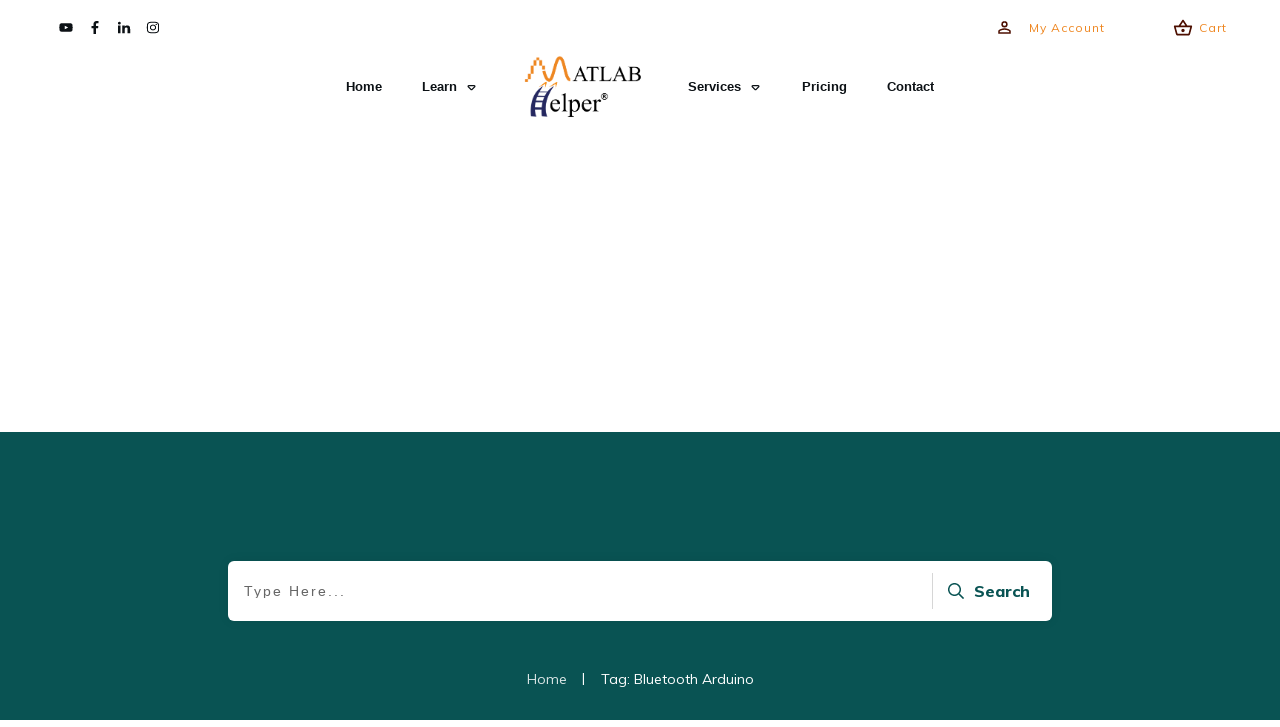

--- FILE ---
content_type: text/html; charset=UTF-8
request_url: https://matlabhelper.com/tag/bluetooth-arduino/
body_size: 71782
content:
<!doctype html><html lang=en-US prefix="og: https://ogp.me/ns#" ><head><link rel=stylesheet media=print onload="this.onload=null;this.media='all';" id=ao_optimized_gfonts href="https://fonts.googleapis.com/css?family=Literata:400,400i,600,600i,700,700i%7CMuli:400,400i,800,800i,700,700i,500,500i%7CMuli:300,500,400,600,800,700,200,900&amp;display=swap"><link rel=profile href=https://gmpg.org/xfn/11><meta charset="UTF-8"><meta name="viewport" content="width=device-width, initial-scale=1"> <script>window.flatStyles=window.flatStyles||''
window.lightspeedOptimizeStylesheet=function(){const currentStylesheet=document.querySelector('.tcb-lightspeed-style:not([data-ls-optimized])')
if(currentStylesheet){try{if(currentStylesheet.sheet&&currentStylesheet.sheet.cssRules){if(window.flatStyles){if(this.optimizing){setTimeout(window.lightspeedOptimizeStylesheet.bind(this),24)}else{this.optimizing=true;let rulesIndex=0;while(rulesIndex<currentStylesheet.sheet.cssRules.length){const rule=currentStylesheet.sheet.cssRules[rulesIndex]
if(rule.type===CSSRule.STYLE_RULE&&window.flatStyles.includes(`${rule.selectorText}{`)){currentStylesheet.sheet.deleteRule(rulesIndex)}else{rulesIndex++}}
currentStylesheet.setAttribute('data-ls-optimized','1')
window.flatStyles+=currentStylesheet.innerHTML
this.optimizing=false}}else{window.flatStyles=currentStylesheet.innerHTML
currentStylesheet.setAttribute('data-ls-optimized','1')}}}catch(error){console.warn(error)}
if(currentStylesheet.parentElement.tagName!=='HEAD'){const stylesheetID=currentStylesheet.id;if((!stylesheetID||(stylesheetID&&!document.querySelector(`head #${stylesheetID}`)))){document.head.prepend(currentStylesheet)}else{currentStylesheet.remove();}}}}
window.lightspeedOptimizeFlat=function(styleSheetElement){if(document.querySelectorAll('link[href*="thrive_flat.css"]').length>1){styleSheetElement.setAttribute('disabled',true)}else{if(styleSheetElement.parentElement.tagName!=='HEAD'){document.head.append(styleSheetElement)}}}</script> <style id=tcb-style-base-post-344  onLoad="typeof window.lightspeedOptimizeStylesheet === 'function' && window.lightspeedOptimizeStylesheet()" class=tcb-lightspeed-style></style><style id=tcb-style-template-thrive_template-1017313  onLoad="typeof window.lightspeedOptimizeStylesheet === 'function' && window.lightspeedOptimizeStylesheet()" class=tcb-lightspeed-style>/*<![CDATA[*/@media (min-width: 300px){.tve-theme-1017313 .main-container{padding:20px 10px !important}.tve-theme-1017313 #wrapper{--header-background-width:100%;--top-background-width:100%;--footer-background-width:100%;--bottom-background-width:100%;--bottom-content-width:100%}:not(#layout) .tve-theme-1017313 .main-container{--separator-size:50px}.tve-theme-1017313 .top-section .section-background{background-color:var(--tcb-skin-color-0) !important;background-image:none !important}.tve-theme-1017313 .top-section .section-content{justify-content:center;display:flex;flex-direction:column;--tve-color:rgb(255,255,255);padding:30px 20px !important;min-height:400px !important}.tve-theme-1017313 .top-section .section-content p,.tve-theme-1017313 .top-section .section-content li,.tve-theme-1017313 .top-section .section-content label,.tve-theme-1017313 .top-section .section-content .tcb-plain-text{color:var(--tve-color,rgb(255,255,255));--tcb-applied-color:rgb(255,255,255)}.tve-theme-1017313 .top-section .thrive-breadcrumbs{padding:0px !important;justify-content:center !important}.tve-theme-1017313 .top-section [data-css="tve-u-170876bfa68"]{box-shadow:rgba(0,0,0,0.08) 0px 0px 11px 0px;border-radius:6px;overflow:hidden;float:none;min-width:70%;padding:12px !important;background-color:rgb(255,255,255) !important;margin:0px auto 50px !important}:not(#tve) .tve-theme-1017313 .top-section [data-css="tve-u-170876bfa6b"] button{border-radius:0px;overflow:hidden;color:var(--tve-color,var(--tcb-skin-color-0));--tcb-applied-color:var$(--tcb-skin-color-0);font-weight:var(--g-bold-weight,bold);letter-spacing:0px;font-size:16px;border-left:1px solid rgba(0,0,0,0.16);padding:8px 10px !important;background-color:transparent !important}:not(#tve) .tve-theme-1017313 .top-section [data-css="tve-u-170876bfa6b"]:hover button{color:rgb(57,163,209) !important;--tcb-applied-color:rgb(57,163,209) !important}.tve-theme-1017313 .top-section [data-css="tve-u-170876bfa6e"]{padding-left:5px !important;padding-right:5px !important}:not(#tve) .tve-theme-1017313 .top-section [data-css="tve-u-170876bfa71"] input{border:none;border-radius:0px;overflow:hidden;color:rgba(0,0,0,0.75);--tcb-applied-color:rgba(0,0,0,0.75);font-size:14px}.tve-theme-1017313 .top-section [data-css="tve-u-170876bfa71"] input{letter-spacing:2px;padding:4px !important;background-color:transparent !important}:not(#tve) .tve-theme-1017313 .top-section [data-css="tve-u-170876bfa71"]:hover input{color:rgba(0,0,0,0.9) !important;--tcb-applied-color:rgba(0,0,0,0.9) !important}.tve-theme-1017313 .top-section [data-css="tve-u-170876bfa6b"]{--tve-color:var(--tcb-skin-color-0)}:not(#tve) .tve-theme-1017313 .top-section :not(#tve) [data-css="tve-u-170876bfa6b"]:hover button{color:var(--tve-color,var(--tcb-skin-color-3)) !important;--tcb-applied-color:var$(--tcb-skin-color-3) !important;border-left:1px solid var(--tcb-skin-color-1) !important}:not(#tve) .tve-theme-1017313 .top-section [data-css="tve-u-170876bfa6b"]:hover{--tve-color:var(--tcb-skin-color-3) !important}.tve-theme-1017313 .top-section [data-css="tve-u-1708772a8a6"] .thrive-breadcrumb-path a{--tcb-applied-color:rgba(255,255,255,0.85);font-size:var(--tve-font-size,14px) !important;color:var(--tve-color,rgba(255,255,255,0.85)) !important;line-height:var(--tve-line-height,1.2em) !important}.tve-theme-1017313 .top-section [data-css="tve-u-1708772a8a6"] .thrive-breadcrumb-path{--tve-font-size:14px;--tve-color:rgba(255,255,255,0.85);--tve-line-height:1.2em}.tve-theme-1017313 .top-section [data-css="tve-u-1708772a8a6"] .thrive-breadcrumb-leaf span{font-size:var(--tve-font-size,14px) !important;line-height:var(--tve-line-height,1.2em) !important}.tve-theme-1017313 .top-section [data-css="tve-u-1708772a8a6"] .thrive-breadcrumb-leaf{--tve-font-size:14px;--tve-line-height:1.2em}:not(#tve) .tve-theme-1017313 .top-section [data-css="tve-u-1708772a8a6"] .thrive-breadcrumb-separator{font-size:14px !important;width:14px !important;height:14px !important}.tve-theme-1017313 .content-section .section-content{padding:20px 10px !important}.tve-theme-1017313 .content-section #main{padding:0px;margin-top:0px !important;margin-bottom:30px !important}.tve-theme-1017313 .content-section #main .post-wrapper.thrv_wrapper{width:calc((100% - 0px) / 1);padding:0px}.tve-theme-1017313 .content-section #main [data-css="tve-u-17067dadca4"] .tcb-button-link{border-color:rgba(0,0,0,0.12) currentcolor currentcolor;border-style:solid none none;border-width:1px medium medium;border-image:initial;letter-spacing:var(--tve-letter-spacing,3px);border-radius:0px;overflow:hidden;padding-left:8px !important;background-color:transparent !important;padding-right:8px !important}:not(#tve) .tve-theme-1017313 .content-section #main [data-css="tve-u-17067dadca4"]:hover .tcb-button-link{padding-left:0px !important}:not(#tve) .tve-theme-1017313 .content-section #main .post-wrapper:hover{background-image:none !important;background-color:transparent !important}.tve-theme-1017313 .content-section #main [data-css="tve-u-17067dadc9a"]{margin-left:-40px;padding:0px !important}.tve-theme-1017313 .content-section #main [data-css="tve-u-17067dadc99"]{margin:0px !important}.tve-theme-1017313 .content-section #main [data-css="tve-u-17067dadca1"]{padding:5px !important}.tve-theme-1017313 .content-section #main [data-css="tve-u-17067dadc9a"]>.tcb-flex-col{padding-left:40px}:not(#tve) .tve-theme-1017313 .content-section #main [data-css="tve-u-17067e18185"] p,:not(#tve) .tve-theme-1017313 .content-section #main [data-css="tve-u-17067e18185"] a,:not(#tve) .tve-theme-1017313 .content-section #main [data-css="tve-u-17067e18185"] ul,:not(#tve) .tve-theme-1017313 .content-section #main [data-css="tve-u-17067e18185"] ul > li,:not(#tve) .tve-theme-1017313 .content-section #main [data-css="tve-u-17067e18185"] ol,:not(#tve) .tve-theme-1017313 .content-section #main [data-css="tve-u-17067e18185"] ol > li,:not(#tve) .tve-theme-1017313 .content-section #main [data-css="tve-u-17067e18185"] h1,:not(#tve) .tve-theme-1017313 .content-section #main [data-css="tve-u-17067e18185"] h2,:not(#tve) .tve-theme-1017313 .content-section #main [data-css="tve-u-17067e18185"] h3,:not(#tve) .tve-theme-1017313 .content-section #main [data-css="tve-u-17067e18185"] h4,:not(#tve) .tve-theme-1017313 .content-section #main [data-css="tve-u-17067e18185"] h5,:not(#tve) .tve-theme-1017313 .content-section #main [data-css="tve-u-17067e18185"] h6,:not(#tve) .tve-theme-1017313 .content-section #main [data-css="tve-u-17067e18185"] blockquote > p,:not(#tve) .tve-theme-1017313 .content-section #main [data-css="tve-u-17067e18185"] pre{font-size:var(--tve-font-size,16px)}.tve-theme-1017313 .content-section #main [data-css="tve-u-17067e18185"]{--tve-font-size:16px;margin-top:0px !important;margin-bottom:0px !important}:not(#tve) .tve-theme-1017313 .content-section #main [data-css="tve-u-17067dadca4"] .tcb-button-link span{font-weight:var(--tve-font-weight,var(--g-bold-weight,bold));color:var(--tve-color,var(--tcb-skin-color-4));--tcb-applied-color:var$(--tcb-skin-color-4)}.tve-theme-1017313 .content-section #main [data-css="tve-u-17067dadca4"]{--tve-font-weight:var(--g-bold-weight,bold);--tve-font-family:Muli;--g-regular-weight:400;--g-bold-weight:800;--tve-font-size:12px;--tve-letter-spacing:3px;--tve-color:var(--tcb-skin-color-4)}:not(#tve) .tve-theme-1017313 .content-section #main [data-css="tve-u-17067dadca4"] .tcb-button-link{font-family:var(--tve-font-family,Muli);font-size:var(--tve-font-size,12px) !important}:not(#tve) .tve-theme-1017313 .content-section #main [data-css="tve-u-17067dadca4"]:hover .tcb-button-link span{color:var(--tve-color,var(--tcb-skin-color-0)) !important;--tcb-applied-color:var$(--tcb-skin-color-0) !important}:not(#tve) .tve-theme-1017313 .content-section #main [data-css="tve-u-17067dadca4"]:hover{--tve-color:var(--tcb-skin-color-0) !important}:not(#tve) .tve-theme-1017313 .content-section #main [data-css="tve-u-1712fa74dda"]{padding-bottom:14px !important;margin-bottom:0px !important;font-size:30px !important}.tve-theme-1017313 .content-section #main [data-css="tve-u-171300196c7"]{max-width:50%}.tve-theme-1017313 .content-section #main [data-css="tve-u-1713001975b"]{max-width:50%}.tve-theme-1017313 .content-section #main [data-css="tve-u-1713b061954"]{background-image:linear-gradient(rgba(0,0,0,0.5) 0%,rgba(0,0,0,0) 40%),url("https://matlabhelper.com/wp-content/uploads/thrive-theme/images/Cellular-Transmission-BlogCover-1024x536-1.jpg?dynamic_featured=1&size=large") !important;background-size:auto,cover !important;background-position:50% 50%,50% 50% !important;background-attachment:scroll,scroll !important;background-repeat:no-repeat,no-repeat !important}.tve-theme-1017313 .content-section #main [data-css="tve-u-1713b063dfd"]{padding:10px !important;margin-top:0px !important;margin-bottom:0px !important}.tve-theme-1017313 .content-section #main .thrv-content-box [data-css="tve-u-1713b066e09"]{min-height:275px}:not(#tve) .tve-theme-1017313 .content-section #main [data-css="tve-u-1713b081d3c"]{padding-bottom:0px !important;margin-bottom:0px !important}:not(#tve) .tve-theme-1017313 .content-section #main .thrv-content-box [data-css="tve-u-1713b083a1f"] p,:not(#tve) .tve-theme-1017313 .content-section #main .thrv-content-box [data-css="tve-u-1713b083a1f"] li,:not(#tve) .tve-theme-1017313 .content-section #main .thrv-content-box [data-css="tve-u-1713b083a1f"] blockquote,:not(#tve) .tve-theme-1017313 .content-section #main .thrv-content-box [data-css="tve-u-1713b083a1f"] address,:not(#tve) .tve-theme-1017313 .content-section #main .thrv-content-box [data-css="tve-u-1713b083a1f"] .tcb-plain-text,:not(#tve) .tve-theme-1017313 .content-section #main .thrv-content-box [data-css="tve-u-1713b083a1f"] label{font-size:var(--tve-font-size,11px);line-height:var(--tve-line-height,1.45em)}.tve-theme-1017313 .content-section #main .thrv-content-box [data-css="tve-u-1713b083a1f"]{--tve-font-size:11px;--tve-color:rgb(255,255,255);text-align:right;min-height:1px;--tve-letter-spacing:1px;--tve-line-height:1.45em}.tve-theme-1017313 .content-section #main [data-css="tve-u-1713b084332"]{top:10px;right:10px;padding:2px 4px !important;margin:0px 0px 0px 10px !important;z-index:14 !important;position:absolute !important}.tve-theme-1017313 .content-section #main [data-css="tve-u-1713b088910"]{background-color:rgba(0,0,0,0.4) !important}:not(#tve) .tve-theme-1017313 .content-section #main .thrv-content-box [data-css="tve-u-1713b083a1f"] p,:not(#tve) .tve-theme-1017313 .content-section #main .thrv-content-box [data-css="tve-u-1713b083a1f"] li,:not(#tve) .tve-theme-1017313 .content-section #main .thrv-content-box [data-css="tve-u-1713b083a1f"] blockquote,:not(#tve) .tve-theme-1017313 .content-section #main .thrv-content-box [data-css="tve-u-1713b083a1f"] address,:not(#tve) .tve-theme-1017313 .content-section #main .thrv-content-box [data-css="tve-u-1713b083a1f"] .tcb-plain-text,:not(#tve) .tve-theme-1017313 .content-section #main .thrv-content-box [data-css="tve-u-1713b083a1f"] label,:not(#tve) .tve-theme-1017313 .content-section #main .thrv-content-box [data-css="tve-u-1713b083a1f"] h1,:not(#tve) .tve-theme-1017313 .content-section #main .thrv-content-box [data-css="tve-u-1713b083a1f"] h2,:not(#tve) .tve-theme-1017313 .content-section #main .thrv-content-box [data-css="tve-u-1713b083a1f"] h3,:not(#tve) .tve-theme-1017313 .content-section #main .thrv-content-box [data-css="tve-u-1713b083a1f"] h4,:not(#tve) .tve-theme-1017313 .content-section #main .thrv-content-box [data-css="tve-u-1713b083a1f"] h5,:not(#tve) .tve-theme-1017313 .content-section #main .thrv-content-box [data-css="tve-u-1713b083a1f"] h6{color:var(--tve-color,rgb(255,255,255));--tcb-applied-color:rgb(255,255,255)}.tve-theme-1017313 .content-section #main [data-css="tve-u-1713b084332"]>.tve-cb{justify-content:center;display:flex;flex-direction:column}.tve-theme-1017313 .content-section #main .thrv-content-box [data-css="tve-u-1713b083a1f"] p,.tve-theme-1017313 .content-section #main .thrv-content-box [data-css="tve-u-1713b083a1f"] li,.tve-theme-1017313 .content-section #main .thrv-content-box [data-css="tve-u-1713b083a1f"] blockquote,.tve-theme-1017313 .content-section #main .thrv-content-box [data-css="tve-u-1713b083a1f"] address,.tve-theme-1017313 .content-section #main .thrv-content-box [data-css="tve-u-1713b083a1f"] .tcb-plain-text,.tve-theme-1017313 .content-section #main .thrv-content-box [data-css="tve-u-1713b083a1f"] label{letter-spacing:var(--tve-letter-spacing,1px)}.tve-theme-1017313 .content-section [data-css="tve-u-1713b0ed161"] .tcb-button-link{border-radius:0px;overflow:hidden;border-top:1px solid var(--tcb-skin-color-8);border-right:none;border-bottom:1px solid var(--tcb-skin-color-8);border-left:none;border-image:initial;padding:18px !important}:not(#tve) .tve-theme-1017313 .content-section [data-css="tve-u-1713b0ed161"] .tcb-button-link span{color:var(--tve-color,var(--tcb-skin-color-18));--tcb-applied-color:var$(--tcb-skin-color-18)}.tve-theme-1017313 .content-section [data-css="tve-u-1713b0ed161"]{--tve-color:var(--tcb-skin-color-18)}.tve-theme-1017313 .content-section [data-css="tve-u-1713b0f9fcd"]{border-top:none;margin-bottom:30px !important}:not(#tve) .tve-theme-1017313 .content-section [data-css="tve-u-1713b0ed161"]:hover .tcb-button-link{border-top:1px solid var(--tcb-skin-color-1) !important;border-bottom:1px solid var(--tcb-skin-color-1) !important}:not(#tve) .tve-theme-1017313 .content-section :not(#tve) [data-css="tve-u-1713b0ed161"]:hover .tcb-button-link span{color:var(--tve-color,var(--tcb-skin-color-0)) !important;--tcb-applied-color:var$(--tcb-skin-color-0) !important}:not(#tve) .tve-theme-1017313 .content-section [data-css="tve-u-1713b0ed161"]:hover{--tve-color:var(--tcb-skin-color-0) !important}.tve-theme-1017313 .sidebar-section .section-background{border:1px solid rgba(0,0,0,0.12);background-color:transparent !important}:not(#tve) .tve-theme-1017313 .sidebar-section [data-css="tve-u-16ed189a0b8"]{letter-spacing:3px;--tcb-applied-color:var$(--tcb-skin-color-3);font-size:11px !important;text-transform:uppercase !important;font-weight:var(--g-bold-weight,bold) !important;color:rgb(5,5,65) !important;padding-top:0px !important;margin-top:0px !important;padding-bottom:20px !important;margin-bottom:0px !important}.tve-theme-1017313 .sidebar-section [data-css="tve-u-16ed18b1f3e"]{margin-top:0px !important;padding:0px !important;margin-bottom:0px !important}.tve-theme-1017313 .sidebar-section .section-content{padding:20px !important}.tve-theme-1017313 .sidebar-section [data-css="tve-u-16ed18f1172"]{min-height:52px;--tve-color:var(--tcb-skin-color-5);padding:0px !important;margin-bottom:30px !important;margin-right:0px !important}:not(#tve) .tve-theme-1017313 .sidebar-section [data-css="tve-u-170147930c0"]{letter-spacing:3px;--tcb-applied-color:var$(--tcb-skin-color-3);font-size:11px !important;text-transform:uppercase !important;font-weight:var(--g-bold-weight,bold) !important;color:rgb(5,5,65) !important;padding-top:0px !important;margin-top:0px !important;padding-bottom:20px !important;margin-bottom:0px !important}:not(#tve) .tve-theme-1017313 .sidebar-section [data-css="tve-u-17014793f17"]{letter-spacing:3px;--tcb-applied-color:var$(--tcb-skin-color-3);font-size:11px !important;text-transform:uppercase !important;font-weight:var(--g-bold-weight,bold) !important;color:rgb(5,5,65) !important;padding-top:0px !important;margin-top:0px !important;padding-bottom:20px !important;margin-bottom:0px !important}:not(#tve) .tve-theme-1017313 .sidebar-section [data-css="tve-u-170147953de"]{letter-spacing:3px;--tcb-applied-color:var$(--tcb-skin-color-3);font-size:11px !important;text-transform:uppercase !important;font-weight:var(--g-bold-weight,bold) !important;color:rgb(5,5,65) !important;padding-top:1px !important;margin-top:0px !important;padding-bottom:20px !important;margin-bottom:0px !important}.tve-theme-1017313 .sidebar-section [data-css="tve-u-16ed18f1172"] .thrive-dynamic-styled-list-item{margin-bottom:10px !important;margin-right:15px !important;padding-bottom:0px !important;margin-left:0px !important}:not(#tve) .tve-theme-1017313 .sidebar-section [data-css="tve-u-16ed18f1172"] p,:not(#tve) .tve-theme-1017313 .sidebar-section [data-css="tve-u-16ed18f1172"] li,:not(#tve) .tve-theme-1017313 .sidebar-section [data-css="tve-u-16ed18f1172"] blockquote,:not(#tve) .tve-theme-1017313 .sidebar-section [data-css="tve-u-16ed18f1172"] address,:not(#tve) .tve-theme-1017313 .sidebar-section [data-css="tve-u-16ed18f1172"] .tcb-plain-text,:not(#tve) .tve-theme-1017313 .sidebar-section [data-css="tve-u-16ed18f1172"] label,:not(#tve) .tve-theme-1017313 .sidebar-section [data-css="tve-u-16ed18f1172"] h1,:not(#tve) .tve-theme-1017313 .sidebar-section [data-css="tve-u-16ed18f1172"] h2,:not(#tve) .tve-theme-1017313 .sidebar-section [data-css="tve-u-16ed18f1172"] h3,:not(#tve) .tve-theme-1017313 .sidebar-section [data-css="tve-u-16ed18f1172"] h4,:not(#tve) .tve-theme-1017313 .sidebar-section [data-css="tve-u-16ed18f1172"] h5,:not(#tve) .tve-theme-1017313 .sidebar-section [data-css="tve-u-16ed18f1172"] h6{color:var(--tve-color,var(--tcb-skin-color-5));--tcb-applied-color:var$(--tcb-skin-color-5)}:not(#tve) .tve-theme-1017313 .sidebar-section [data-css="tve-u-16ed18f1172"] .thrive-dynamic-styled-list-text a:hover{text-decoration-line:none !important;--eff:none !important;text-decoration-color:var(--eff-color,currentColor) !important;color:inherit !important}.tve-theme-1017313 .sidebar-section [data-css="tve-u-1702012ffdb"] .thrive-dynamic-styled-list-item{--tve-line-height:1.5em;margin-right:8px !important;padding:8px !important;margin-bottom:8px !important;background-color:var(--tcb-skin-color-9) !important;margin-left:0px !important}:not(#tve) .tve-theme-1017313 .sidebar-section [data-css="tve-u-1702012ffdb"] p,:not(#tve) .tve-theme-1017313 .sidebar-section [data-css="tve-u-1702012ffdb"] li,:not(#tve) .tve-theme-1017313 .sidebar-section [data-css="tve-u-1702012ffdb"] blockquote,:not(#tve) .tve-theme-1017313 .sidebar-section [data-css="tve-u-1702012ffdb"] address,:not(#tve) .tve-theme-1017313 .sidebar-section [data-css="tve-u-1702012ffdb"] .tcb-plain-text,:not(#tve) .tve-theme-1017313 .sidebar-section [data-css="tve-u-1702012ffdb"] label,:not(#tve) .tve-theme-1017313 .sidebar-section [data-css="tve-u-1702012ffdb"] h1,:not(#tve) .tve-theme-1017313 .sidebar-section [data-css="tve-u-1702012ffdb"] h2,:not(#tve) .tve-theme-1017313 .sidebar-section [data-css="tve-u-1702012ffdb"] h3,:not(#tve) .tve-theme-1017313 .sidebar-section [data-css="tve-u-1702012ffdb"] h4,:not(#tve) .tve-theme-1017313 .sidebar-section [data-css="tve-u-1702012ffdb"] h5,:not(#tve) .tve-theme-1017313 .sidebar-section [data-css="tve-u-1702012ffdb"] h6{color:var(--tve-color,var(--tcb-skin-color-4));--tcb-applied-color:var$(--tcb-skin-color-4)}.tve-theme-1017313 .sidebar-section [data-css="tve-u-1702012ffdb"]{--tve-color:var(--tcb-skin-color-4);--tve-letter-spacing:1px;--tve-font-size:14px;padding:0px !important;margin-bottom:30px !important}.tve-theme-1017313 .sidebar-section [data-css="tve-u-1702012ffdb"] p,.tve-theme-1017313 .sidebar-section [data-css="tve-u-1702012ffdb"] li,.tve-theme-1017313 .sidebar-section [data-css="tve-u-1702012ffdb"] blockquote,.tve-theme-1017313 .sidebar-section [data-css="tve-u-1702012ffdb"] address,.tve-theme-1017313 .sidebar-section [data-css="tve-u-1702012ffdb"] .tcb-plain-text,.tve-theme-1017313 .sidebar-section [data-css="tve-u-1702012ffdb"] label{letter-spacing:var(--tve-letter-spacing,1px)}:not(#tve) .tve-theme-1017313 .sidebar-section [data-css="tve-u-1702012ffdb"] p,:not(#tve) .tve-theme-1017313 .sidebar-section [data-css="tve-u-1702012ffdb"] li,:not(#tve) .tve-theme-1017313 .sidebar-section [data-css="tve-u-1702012ffdb"] blockquote,:not(#tve) .tve-theme-1017313 .sidebar-section [data-css="tve-u-1702012ffdb"] address,:not(#tve) .tve-theme-1017313 .sidebar-section [data-css="tve-u-1702012ffdb"] .tcb-plain-text,:not(#tve) .tve-theme-1017313 .sidebar-section [data-css="tve-u-1702012ffdb"] label{font-size:var(--tve-font-size,14px)}:not(#tve) .tve-theme-1017313 .sidebar-section [data-css="tve-u-1702012ffdb"] .thrive-dynamic-styled-list-item:hover{background-color:rgb(255,255,255) !important;box-shadow:rgba(0,0,0,0.04) 0px 2px 5px 0px !important;--tve-text-decoration:none !important;--tve-color:var(--tcb-skin-color-0) !important}:not(#tve) .tve-theme-1017313 .sidebar-section [data-css="tve-u-1702012ffdb"] .thrive-dynamic-styled-list-item:hover p,:not(#tve) .tve-theme-1017313 .sidebar-section [data-css="tve-u-1702012ffdb"] .thrive-dynamic-styled-list-item:hover li,:not(#tve) .tve-theme-1017313 .sidebar-section [data-css="tve-u-1702012ffdb"] .thrive-dynamic-styled-list-item:hover blockquote,:not(#tve) .tve-theme-1017313 .sidebar-section [data-css="tve-u-1702012ffdb"] .thrive-dynamic-styled-list-item:hover address,:not(#tve) .tve-theme-1017313 .sidebar-section [data-css="tve-u-1702012ffdb"] .thrive-dynamic-styled-list-item:hover .tcb-plain-text,:not(#tve) .tve-theme-1017313 .sidebar-section [data-css="tve-u-1702012ffdb"] .thrive-dynamic-styled-list-item:hover label{text-decoration:var(--tve-text-decoration,none) !important}:not(#tve) .tve-theme-1017313 .sidebar-section [data-css="tve-u-1702012ffdb"] .thrive-dynamic-styled-list-item:hover p,:not(#tve) .tve-theme-1017313 .sidebar-section [data-css="tve-u-1702012ffdb"] .thrive-dynamic-styled-list-item:hover li,:not(#tve) .tve-theme-1017313 .sidebar-section [data-css="tve-u-1702012ffdb"] .thrive-dynamic-styled-list-item:hover blockquote,:not(#tve) .tve-theme-1017313 .sidebar-section [data-css="tve-u-1702012ffdb"] .thrive-dynamic-styled-list-item:hover address,:not(#tve) .tve-theme-1017313 .sidebar-section [data-css="tve-u-1702012ffdb"] .thrive-dynamic-styled-list-item:hover .tcb-plain-text,:not(#tve) .tve-theme-1017313 .sidebar-section [data-css="tve-u-1702012ffdb"] .thrive-dynamic-styled-list-item:hover label,:not(#tve) .tve-theme-1017313 .sidebar-section [data-css="tve-u-1702012ffdb"] .thrive-dynamic-styled-list-item:hover h1,:not(#tve) .tve-theme-1017313 .sidebar-section [data-css="tve-u-1702012ffdb"] .thrive-dynamic-styled-list-item:hover h2,:not(#tve) .tve-theme-1017313 .sidebar-section [data-css="tve-u-1702012ffdb"] .thrive-dynamic-styled-list-item:hover h3,:not(#tve) .tve-theme-1017313 .sidebar-section [data-css="tve-u-1702012ffdb"] .thrive-dynamic-styled-list-item:hover h4,:not(#tve) .tve-theme-1017313 .sidebar-section [data-css="tve-u-1702012ffdb"] .thrive-dynamic-styled-list-item:hover h5,:not(#tve) .tve-theme-1017313 .sidebar-section [data-css="tve-u-1702012ffdb"] .thrive-dynamic-styled-list-item:hover h6{color:var(--tve-color,var(--tcb-skin-color-0)) !important;--tcb-applied-color:var$(--tcb-skin-color-0) !important}.tve-theme-1017313 .sidebar-section [data-css="tve-u-17058acd17f"]{margin-top:0px !important;padding:0px !important;margin-bottom:0px !important}.tve-theme-1017313 .sidebar-section [data-css="tve-u-17058ae1863"]{margin-top:0px !important;padding:0px !important;margin-bottom:0px !important}.tve-theme-1017313 .sidebar-section [data-css="tve-u-17058ae7cbc"]{margin-top:0px !important;padding:0px !important;margin-bottom:0px !important}:not(#tve) .tve-theme-1017313 .sidebar-section [data-css="tve-u-1702012ffdb"] .thrive-dynamic-styled-list-item p,:not(#tve) .tve-theme-1017313 .sidebar-section [data-css="tve-u-1702012ffdb"] .thrive-dynamic-styled-list-item li,:not(#tve) .tve-theme-1017313 .sidebar-section [data-css="tve-u-1702012ffdb"] .thrive-dynamic-styled-list-item blockquote,:not(#tve) .tve-theme-1017313 .sidebar-section [data-css="tve-u-1702012ffdb"] .thrive-dynamic-styled-list-item address,:not(#tve) .tve-theme-1017313 .sidebar-section [data-css="tve-u-1702012ffdb"] .thrive-dynamic-styled-list-item .tcb-plain-text,:not(#tve) .tve-theme-1017313 .sidebar-section [data-css="tve-u-1702012ffdb"] .thrive-dynamic-styled-list-item label{line-height:var(--tve-line-height,1.5em)}.tve-theme-1017313 .sidebar-section [data-css="tve-u-17086f6ff41"] .thrive-dynamic-styled-list-item{--tve-line-height:1.5em;margin-right:8px !important;padding:8px !important;margin-bottom:8px !important;background-color:var(--tcb-skin-color-9) !important;margin-left:0px !important}:not(#tve) .tve-theme-1017313 .sidebar-section [data-css="tve-u-17086f6ff41"] p,:not(#tve) .tve-theme-1017313 .sidebar-section [data-css="tve-u-17086f6ff41"] li,:not(#tve) .tve-theme-1017313 .sidebar-section [data-css="tve-u-17086f6ff41"] blockquote,:not(#tve) .tve-theme-1017313 .sidebar-section [data-css="tve-u-17086f6ff41"] address,:not(#tve) .tve-theme-1017313 .sidebar-section [data-css="tve-u-17086f6ff41"] .tcb-plain-text,:not(#tve) .tve-theme-1017313 .sidebar-section [data-css="tve-u-17086f6ff41"] label,:not(#tve) .tve-theme-1017313 .sidebar-section [data-css="tve-u-17086f6ff41"] h1,:not(#tve) .tve-theme-1017313 .sidebar-section [data-css="tve-u-17086f6ff41"] h2,:not(#tve) .tve-theme-1017313 .sidebar-section [data-css="tve-u-17086f6ff41"] h3,:not(#tve) .tve-theme-1017313 .sidebar-section [data-css="tve-u-17086f6ff41"] h4,:not(#tve) .tve-theme-1017313 .sidebar-section [data-css="tve-u-17086f6ff41"] h5,:not(#tve) .tve-theme-1017313 .sidebar-section [data-css="tve-u-17086f6ff41"] h6{color:var(--tve-color,var(--tcb-skin-color-4));--tcb-applied-color:var$(--tcb-skin-color-4)}.tve-theme-1017313 .sidebar-section [data-css="tve-u-17086f6ff41"]{--tve-color:var(--tcb-skin-color-4);--tve-letter-spacing:1px;--tve-font-size:14px;padding:0px !important;margin-bottom:30px !important}.tve-theme-1017313 .sidebar-section [data-css="tve-u-17086f6ff41"] p,.tve-theme-1017313 .sidebar-section [data-css="tve-u-17086f6ff41"] li,.tve-theme-1017313 .sidebar-section [data-css="tve-u-17086f6ff41"] blockquote,.tve-theme-1017313 .sidebar-section [data-css="tve-u-17086f6ff41"] address,.tve-theme-1017313 .sidebar-section [data-css="tve-u-17086f6ff41"] .tcb-plain-text,.tve-theme-1017313 .sidebar-section [data-css="tve-u-17086f6ff41"] label{letter-spacing:var(--tve-letter-spacing,1px)}:not(#tve) .tve-theme-1017313 .sidebar-section [data-css="tve-u-17086f6ff41"] p,:not(#tve) .tve-theme-1017313 .sidebar-section [data-css="tve-u-17086f6ff41"] li,:not(#tve) .tve-theme-1017313 .sidebar-section [data-css="tve-u-17086f6ff41"] blockquote,:not(#tve) .tve-theme-1017313 .sidebar-section [data-css="tve-u-17086f6ff41"] address,:not(#tve) .tve-theme-1017313 .sidebar-section [data-css="tve-u-17086f6ff41"] .tcb-plain-text,:not(#tve) .tve-theme-1017313 .sidebar-section [data-css="tve-u-17086f6ff41"] label{font-size:var(--tve-font-size,14px)}:not(#tve) .tve-theme-1017313 .sidebar-section [data-css="tve-u-17086f6ff41"] .thrive-dynamic-styled-list-item:hover{background-color:rgb(255,255,255) !important;box-shadow:rgba(0,0,0,0.04) 0px 2px 5px 0px !important;--tve-text-decoration:none !important;--tve-color:var(--tcb-skin-color-0) !important}:not(#tve) .tve-theme-1017313 .sidebar-section [data-css="tve-u-17086f6ff41"] .thrive-dynamic-styled-list-item:hover p,:not(#tve) .tve-theme-1017313 .sidebar-section [data-css="tve-u-17086f6ff41"] .thrive-dynamic-styled-list-item:hover li,:not(#tve) .tve-theme-1017313 .sidebar-section [data-css="tve-u-17086f6ff41"] .thrive-dynamic-styled-list-item:hover blockquote,:not(#tve) .tve-theme-1017313 .sidebar-section [data-css="tve-u-17086f6ff41"] .thrive-dynamic-styled-list-item:hover address,:not(#tve) .tve-theme-1017313 .sidebar-section [data-css="tve-u-17086f6ff41"] .thrive-dynamic-styled-list-item:hover .tcb-plain-text,:not(#tve) .tve-theme-1017313 .sidebar-section [data-css="tve-u-17086f6ff41"] .thrive-dynamic-styled-list-item:hover label{text-decoration:var(--tve-text-decoration,none) !important}:not(#tve) .tve-theme-1017313 .sidebar-section [data-css="tve-u-17086f6ff41"] .thrive-dynamic-styled-list-item:hover p,:not(#tve) .tve-theme-1017313 .sidebar-section [data-css="tve-u-17086f6ff41"] .thrive-dynamic-styled-list-item:hover li,:not(#tve) .tve-theme-1017313 .sidebar-section [data-css="tve-u-17086f6ff41"] .thrive-dynamic-styled-list-item:hover blockquote,:not(#tve) .tve-theme-1017313 .sidebar-section [data-css="tve-u-17086f6ff41"] .thrive-dynamic-styled-list-item:hover address,:not(#tve) .tve-theme-1017313 .sidebar-section [data-css="tve-u-17086f6ff41"] .thrive-dynamic-styled-list-item:hover .tcb-plain-text,:not(#tve) .tve-theme-1017313 .sidebar-section [data-css="tve-u-17086f6ff41"] .thrive-dynamic-styled-list-item:hover label,:not(#tve) .tve-theme-1017313 .sidebar-section [data-css="tve-u-17086f6ff41"] .thrive-dynamic-styled-list-item:hover h1,:not(#tve) .tve-theme-1017313 .sidebar-section [data-css="tve-u-17086f6ff41"] .thrive-dynamic-styled-list-item:hover h2,:not(#tve) .tve-theme-1017313 .sidebar-section [data-css="tve-u-17086f6ff41"] .thrive-dynamic-styled-list-item:hover h3,:not(#tve) .tve-theme-1017313 .sidebar-section [data-css="tve-u-17086f6ff41"] .thrive-dynamic-styled-list-item:hover h4,:not(#tve) .tve-theme-1017313 .sidebar-section [data-css="tve-u-17086f6ff41"] .thrive-dynamic-styled-list-item:hover h5,:not(#tve) .tve-theme-1017313 .sidebar-section [data-css="tve-u-17086f6ff41"] .thrive-dynamic-styled-list-item:hover h6{color:var(--tve-color,var(--tcb-skin-color-0)) !important;--tcb-applied-color:var$(--tcb-skin-color-0) !important}:not(#tve) .tve-theme-1017313 .sidebar-section [data-css="tve-u-17086f6ff41"] .thrive-dynamic-styled-list-item p,:not(#tve) .tve-theme-1017313 .sidebar-section [data-css="tve-u-17086f6ff41"] .thrive-dynamic-styled-list-item li,:not(#tve) .tve-theme-1017313 .sidebar-section [data-css="tve-u-17086f6ff41"] .thrive-dynamic-styled-list-item blockquote,:not(#tve) .tve-theme-1017313 .sidebar-section [data-css="tve-u-17086f6ff41"] .thrive-dynamic-styled-list-item address,:not(#tve) .tve-theme-1017313 .sidebar-section [data-css="tve-u-17086f6ff41"] .thrive-dynamic-styled-list-item .tcb-plain-text,:not(#tve) .tve-theme-1017313 .sidebar-section [data-css="tve-u-17086f6ff41"] .thrive-dynamic-styled-list-item label{line-height:var(--tve-line-height,1.5em)}.tve-theme-1017313 .sidebar-section [data-css="tve-u-170a019c392"] .thrive-dynamic-styled-list-item{--tve-line-height:1.5em;margin-right:8px !important;padding:8px !important;margin-bottom:8px !important;background-color:var(--tcb-skin-color-9) !important;margin-left:0px !important}:not(#tve) .tve-theme-1017313 .sidebar-section [data-css="tve-u-170a019c392"] p,:not(#tve) .tve-theme-1017313 .sidebar-section [data-css="tve-u-170a019c392"] li,:not(#tve) .tve-theme-1017313 .sidebar-section [data-css="tve-u-170a019c392"] blockquote,:not(#tve) .tve-theme-1017313 .sidebar-section [data-css="tve-u-170a019c392"] address,:not(#tve) .tve-theme-1017313 .sidebar-section [data-css="tve-u-170a019c392"] .tcb-plain-text,:not(#tve) .tve-theme-1017313 .sidebar-section [data-css="tve-u-170a019c392"] label,:not(#tve) .tve-theme-1017313 .sidebar-section [data-css="tve-u-170a019c392"] h1,:not(#tve) .tve-theme-1017313 .sidebar-section [data-css="tve-u-170a019c392"] h2,:not(#tve) .tve-theme-1017313 .sidebar-section [data-css="tve-u-170a019c392"] h3,:not(#tve) .tve-theme-1017313 .sidebar-section [data-css="tve-u-170a019c392"] h4,:not(#tve) .tve-theme-1017313 .sidebar-section [data-css="tve-u-170a019c392"] h5,:not(#tve) .tve-theme-1017313 .sidebar-section [data-css="tve-u-170a019c392"] h6{color:var(--tve-color,var(--tcb-skin-color-4));--tcb-applied-color:var$(--tcb-skin-color-4)}.tve-theme-1017313 .sidebar-section [data-css="tve-u-170a019c392"]{--tve-color:var(--tcb-skin-color-4);--tve-letter-spacing:1px;--tve-font-size:14px;padding:0px !important;margin-bottom:30px !important}.tve-theme-1017313 .sidebar-section [data-css="tve-u-170a019c392"] p,.tve-theme-1017313 .sidebar-section [data-css="tve-u-170a019c392"] li,.tve-theme-1017313 .sidebar-section [data-css="tve-u-170a019c392"] blockquote,.tve-theme-1017313 .sidebar-section [data-css="tve-u-170a019c392"] address,.tve-theme-1017313 .sidebar-section [data-css="tve-u-170a019c392"] .tcb-plain-text,.tve-theme-1017313 .sidebar-section [data-css="tve-u-170a019c392"] label{letter-spacing:var(--tve-letter-spacing,1px)}:not(#tve) .tve-theme-1017313 .sidebar-section [data-css="tve-u-170a019c392"] p,:not(#tve) .tve-theme-1017313 .sidebar-section [data-css="tve-u-170a019c392"] li,:not(#tve) .tve-theme-1017313 .sidebar-section [data-css="tve-u-170a019c392"] blockquote,:not(#tve) .tve-theme-1017313 .sidebar-section [data-css="tve-u-170a019c392"] address,:not(#tve) .tve-theme-1017313 .sidebar-section [data-css="tve-u-170a019c392"] .tcb-plain-text,:not(#tve) .tve-theme-1017313 .sidebar-section [data-css="tve-u-170a019c392"] label{font-size:var(--tve-font-size,14px)}:not(#tve) .tve-theme-1017313 .sidebar-section [data-css="tve-u-170a019c392"] .thrive-dynamic-styled-list-item:hover{background-color:rgb(255,255,255) !important;box-shadow:rgba(0,0,0,0.04) 0px 2px 5px 0px !important;--tve-text-decoration:none !important;--tve-color:var(--tcb-skin-color-0) !important}:not(#tve) .tve-theme-1017313 .sidebar-section [data-css="tve-u-170a019c392"] .thrive-dynamic-styled-list-item:hover p,:not(#tve) .tve-theme-1017313 .sidebar-section [data-css="tve-u-170a019c392"] .thrive-dynamic-styled-list-item:hover li,:not(#tve) .tve-theme-1017313 .sidebar-section [data-css="tve-u-170a019c392"] .thrive-dynamic-styled-list-item:hover blockquote,:not(#tve) .tve-theme-1017313 .sidebar-section [data-css="tve-u-170a019c392"] .thrive-dynamic-styled-list-item:hover address,:not(#tve) .tve-theme-1017313 .sidebar-section [data-css="tve-u-170a019c392"] .thrive-dynamic-styled-list-item:hover .tcb-plain-text,:not(#tve) .tve-theme-1017313 .sidebar-section [data-css="tve-u-170a019c392"] .thrive-dynamic-styled-list-item:hover label{text-decoration:var(--tve-text-decoration,none) !important}:not(#tve) .tve-theme-1017313 .sidebar-section [data-css="tve-u-170a019c392"] .thrive-dynamic-styled-list-item:hover p,:not(#tve) .tve-theme-1017313 .sidebar-section [data-css="tve-u-170a019c392"] .thrive-dynamic-styled-list-item:hover li,:not(#tve) .tve-theme-1017313 .sidebar-section [data-css="tve-u-170a019c392"] .thrive-dynamic-styled-list-item:hover blockquote,:not(#tve) .tve-theme-1017313 .sidebar-section [data-css="tve-u-170a019c392"] .thrive-dynamic-styled-list-item:hover address,:not(#tve) .tve-theme-1017313 .sidebar-section [data-css="tve-u-170a019c392"] .thrive-dynamic-styled-list-item:hover .tcb-plain-text,:not(#tve) .tve-theme-1017313 .sidebar-section [data-css="tve-u-170a019c392"] .thrive-dynamic-styled-list-item:hover label,:not(#tve) .tve-theme-1017313 .sidebar-section [data-css="tve-u-170a019c392"] .thrive-dynamic-styled-list-item:hover h1,:not(#tve) .tve-theme-1017313 .sidebar-section [data-css="tve-u-170a019c392"] .thrive-dynamic-styled-list-item:hover h2,:not(#tve) .tve-theme-1017313 .sidebar-section [data-css="tve-u-170a019c392"] .thrive-dynamic-styled-list-item:hover h3,:not(#tve) .tve-theme-1017313 .sidebar-section [data-css="tve-u-170a019c392"] .thrive-dynamic-styled-list-item:hover h4,:not(#tve) .tve-theme-1017313 .sidebar-section [data-css="tve-u-170a019c392"] .thrive-dynamic-styled-list-item:hover h5,:not(#tve) .tve-theme-1017313 .sidebar-section [data-css="tve-u-170a019c392"] .thrive-dynamic-styled-list-item:hover h6{color:var(--tve-color,var(--tcb-skin-color-0)) !important;--tcb-applied-color:var$(--tcb-skin-color-0) !important}:not(#tve) .tve-theme-1017313 .sidebar-section [data-css="tve-u-170a019c392"] .thrive-dynamic-styled-list-item p,:not(#tve) .tve-theme-1017313 .sidebar-section [data-css="tve-u-170a019c392"] .thrive-dynamic-styled-list-item li,:not(#tve) .tve-theme-1017313 .sidebar-section [data-css="tve-u-170a019c392"] .thrive-dynamic-styled-list-item blockquote,:not(#tve) .tve-theme-1017313 .sidebar-section [data-css="tve-u-170a019c392"] .thrive-dynamic-styled-list-item address,:not(#tve) .tve-theme-1017313 .sidebar-section [data-css="tve-u-170a019c392"] .thrive-dynamic-styled-list-item .tcb-plain-text,:not(#tve) .tve-theme-1017313 .sidebar-section [data-css="tve-u-170a019c392"] .thrive-dynamic-styled-list-item label{line-height:var(--tve-line-height,1.5em)}.tve-theme-1017313 .sidebar-section{margin:0px !important}:not(#tve) .tve-theme-1017313 .content-section #main [data-css="tve-u-1713f3e64c8"]{color:inherit !important}:not(#tve) .tve-theme-1017313 .content-section #main [data-css="tve-u-1713f3e64c8"]:hover{color:rgba(255,255,255,0.75) !important}.tve-theme-1017313 .content-section #main .post-wrapper.thrv_wrapper:nth-child(n+2){margin-top:60px !important}.tve-theme-1017313 .content-section #main .post-wrapper.thrv_wrapper:not(:nth-child(n+2)){margin-top:0px !important}.tve-theme-1017313 .content-section #main .post-wrapper.thrv_wrapper:not(:nth-child(n)){margin-right:30px !important}.tve-theme-1017313 .content-section #main .post-wrapper.thrv_wrapper:nth-child(n){margin-right:0px !important}.tve-theme-1017313 .top-section [data-css="tve-u-1767b637a21"]{height:100px;bottom:0px}:not(#layout) .tve-theme-1017313 #wrapper{--layout-content-width:95%;--layout-background-width:100%}.thrive-section-1017265 .section-background{clip-path:url("#clip-bottom-6e0e5c2414734");background-image:linear-gradient(var(--tcb-skin-color-9),var(--tcb-skin-color-9)) !important;background-size:auto !important;background-position:50% 50% !important;background-attachment:scroll !important;background-repeat:no-repeat !important}.thrive-section-1017265 .section-content{display:flex;justify-content:center;flex-direction:column;--tve-color:var(--tcb-skin-color-4);min-height:446px !important;padding:40px 20px !important}.thrive-section-1017265{margin-top:0px !important}:not(#tve) .thrive-section-1017265 [data-css="tve-u-16ec6e95430"] input,:not(#tve) .thrive-section-1017265 [data-css="tve-u-16ec6e95430"] select{border:1px solid var(--tcb-skin-color-16);border-radius:0px;overflow:hidden;font-family:Muli;font-size:13px;text-align:left;letter-spacing:var(--tve-letter-spacing,2px);background-color:transparent !important;margin-top:0px !important;padding:15px 20px !important;margin-bottom:10px !important}:not(#tve) .thrive-section-1017265 [data-css="tve-u-16ec6e95430"] input,:not(#tve) .thrive-section-1017265 [data-css="tve-u-16ec6e95430"] input::placeholder,:not(#tve) .thrive-section-1017265 [data-css="tve-u-16ec6e95430"] select{--tcb-applied-color:var$(--tcb-skin-color-4);color:var(--tve-color,var(--tcb-skin-color-4)) !important;font-weight:300 !important}:not(#tve) .thrive-section-1017265 [data-css="tve-u-16ec6e95430"]:hover input,:not(#tve) .thrive-section-1017265 [data-css="tve-u-16ec6e95430"]:hover select{border:1px solid var(--tcb-skin-color-0) !important;letter-spacing:2px !important}.thrive-section-1017265 [data-css="tve-u-16ec6e95430"]{--g-regular-weight:300;--g-bold-weight:800;--tve-letter-spacing:2px;--tve-color:var(--tcb-skin-color-4)}:not(#tve) .thrive-section-1017265 [data-css="tve-u-16ec6e95430"]:hover input,:not(#tve) .thrive-section-1017265 [data-css="tve-u-16ec6e95430"]:hover input::placeholder,:not(#tve) .thrive-section-1017265 [data-css="tve-u-16ec6e95430"]:hover select{color:var(--tve-color,var(--tcb-skin-color-3)) !important;--tcb-applied-color:var$(--tcb-skin-color-3) !important}:not(#tve) .thrive-section-1017265 [data-css="tve-u-16ec6eb74ad"] button{font-size:14px;font-weight:var(--g-bold-weight,bold);letter-spacing:2px;margin-top:20px !important;padding:20px 35px !important;background-color:var(--tcb-skin-color-0) !important;background-image:none !important}:not(#tve) .thrive-section-1017265 [data-css="tve-u-16ec6eb74ad"]:hover button{background-color:var(--tcb-skin-color-0) !important;background-image:repeating-radial-gradient(circle at center center,rgba(255,255,255,0.3),rgba(255,255,255,0.3) 1px,transparent 1px,transparent 100%) !important;background-size:3px 3px !important;background-position:50% 50% !important;background-attachment:scroll !important;background-repeat:repeat !important}.thrive-section-1017265 [data-css="tve-u-16fa9b2e6d1"]{float:none;height:unset;margin:0px auto !important;width:750px !important;--tve-applied-width:750px !important;max-width:unset !important;--tve-applied-max-width:unset !important;--tve-applied-height:unset !important}.thrive-section-1017265 [data-css="tve-u-16ec6eb74ad"]{float:left;max-width:100%;margin-left:0px;margin-right:0px;z-index:3;position:relative}:not(#tve) .thrive-section-1017265 [data-css="tve-u-16ec6eb74ad"]{max-width:64%;width:64%}:not(#tve) .thrive-section-1017265 [data-css="tve-u-16ec6e95430"]:hover{--tve-color:var(--tcb-skin-color-3) !important}.thrive-section-1017265 [data-css="tve-u-1706841752a"]::after{clear:both}.thrive-section-1017265 [data-css="tve-u-1706843b853"]{margin-bottom:0px !important}.thrive-section-1017265 :not(#tve) [data-css="tve-u-16ec6eb74ad"]{max-width:100%;width:100%}.thrive-section-1017265 :not(#tve) [data-css="tve-u-17d81fbbdef"]{font-size:30px !important;color:var(--tcb-skin-color-4) !important;--tcb-applied-color:var$(--tcb-skin-color-4) !important;--tve-applied-color:var$(--tcb-skin-color-4) !important}.thrive-section-1017265 :not(#tve) [data-css="tve-u-16ec6e95430"] input,.thrive-section-1017265 :not(#tve) [data-css="tve-u-16ec6e95430"] textarea{padding-top:8px !important;padding-bottom:8px !important}.thrive-section-1017265 :not(#tve) [data-css="tve-u-16ec6eb74ad"] button{margin-top:5px !important;margin-bottom:5px !important;padding-top:10px !important;padding-bottom:10px !important}}@media (max-width: 1023px){.tve-theme-1017313 .main-container{padding:20px !important}:not(#layout) .tve-theme-1017313 .main-container{flex-wrap:wrap}:not(#layout) .tve-theme-1017313 .main-container div.main-columns-separator{width:100%}.tve-theme-1017313 .top-section .section-content{min-height:250px !important;padding:40px !important}.tve-theme-1017313 .top-section [data-css="tve-u-170876bfa68"]{min-width:70%}.tve-theme-1017313 .top-section .thrive-breadcrumbs{justify-content:center !important}.tve-theme-1017313 .content-section #main .post-wrapper.thrv_wrapper{width:calc((100% - 0px) / 1)}.tve-theme-1017313 .content-section #main [data-css="tve-u-17067dadc9a"]>.tcb-flex-col{padding-left:20px}.tve-theme-1017313 .content-section #main [data-css="tve-u-17067dadc9a"]{margin-left:-20px}.tve-theme-1017313 .content-section #main [data-css="tve-u-17067e18185"]{--tve-font-size:14px;margin-bottom:0px !important;margin-top:0px !important}.tve-theme-1017313 .content-section .section-content{padding:20px !important}.tve-theme-1017313 .content-section #main{margin-bottom:30px !important}:not(#tve) .tve-theme-1017313 .content-section #main [data-css="tve-u-17067dadca4"] .tcb-button-link{font-size:var(--tve-font-size,11px) !important}.tve-theme-1017313 .content-section #main [data-css="tve-u-17067dadca4"]{--tve-font-size:11px;--tve-letter-spacing:2px}.tve-theme-1017313 .content-section #main [data-css="tve-u-17067dadca4"] .tcb-button-link{letter-spacing:var(--tve-letter-spacing,2px)}:not(#tve) .tve-theme-1017313 .content-section #main [data-css="tve-u-1712fa74dda"]{padding-bottom:8px !important;margin-bottom:0px !important;font-size:24px !important}.tve-theme-1017313 .content-section #main [data-css="tve-u-171300196c7"]{max-width:49.6%}.tve-theme-1017313 .content-section #main [data-css="tve-u-1713001975b"]{max-width:50.4%}.tve-theme-1017313 .content-section #main [data-css="tve-u-17067dadca1"]{padding:0px !important}:not(#tve) .tve-theme-1017313 .content-section #main [data-css="tve-u-1713ad48a8f"]{padding-bottom:0px !important;margin-bottom:0px !important}:not(#tve) .tve-theme-1017313 .content-section #main [data-css="tve-u-17067e18185"] p,:not(#tve) .tve-theme-1017313 .content-section #main [data-css="tve-u-17067e18185"] a,:not(#tve) .tve-theme-1017313 .content-section #main [data-css="tve-u-17067e18185"] ul,:not(#tve) .tve-theme-1017313 .content-section #main [data-css="tve-u-17067e18185"] ul > li,:not(#tve) .tve-theme-1017313 .content-section #main [data-css="tve-u-17067e18185"] ol,:not(#tve) .tve-theme-1017313 .content-section #main [data-css="tve-u-17067e18185"] ol > li,:not(#tve) .tve-theme-1017313 .content-section #main [data-css="tve-u-17067e18185"] h1,:not(#tve) .tve-theme-1017313 .content-section #main [data-css="tve-u-17067e18185"] h2,:not(#tve) .tve-theme-1017313 .content-section #main [data-css="tve-u-17067e18185"] h3,:not(#tve) .tve-theme-1017313 .content-section #main [data-css="tve-u-17067e18185"] h4,:not(#tve) .tve-theme-1017313 .content-section #main [data-css="tve-u-17067e18185"] h5,:not(#tve) .tve-theme-1017313 .content-section #main [data-css="tve-u-17067e18185"] h6,:not(#tve) .tve-theme-1017313 .content-section #main [data-css="tve-u-17067e18185"] blockquote > p,:not(#tve) .tve-theme-1017313 .content-section #main [data-css="tve-u-17067e18185"] pre{font-size:var(--tve-font-size,14px)}.tve-theme-1017313 .content-section #main [data-css="tve-u-1713b063dfd"]{padding:8px !important}.tve-theme-1017313 .content-section #main .thrv-content-box [data-css="tve-u-1713b066e09"]{min-height:190px !important}.tve-theme-1017313 .content-section #main [data-css="tve-u-1713b084332"]{top:8px;right:8px;margin-left:8px !important}.tve-theme-1017313 .content-section [data-css="tve-u-1713b0ed161"] .tcb-button-link{padding:16px !important}.tve-theme-1017313 .sidebar-section .section-content{padding-left:20px !important;padding-right:20px !important}.tve-theme-1017313 .sidebar-section{margin:0px !important}.tve-theme-1017313 .sidebar-section [data-css="tve-u-1702012ffdb"]{margin-bottom:0px !important}.tve-theme-1017313 .top-section [data-css="tve-u-1767b637a21"]{height:50px}.thrive-section-1017265 .section-content{min-height:240px !important;padding:40px 20px !important}.thrive-section-1017265 [data-css="tve-u-16fa9b2e6d1"]{width:100% !important}}@media (max-width: 767px){.tve-theme-1017313 .main-container{padding:10px !important}.tve-theme-1017313 .top-section .section-content{padding:40px 20px !important;min-height:186px !important}.tve-theme-1017313 .top-section .section-background{background-position:50% 50%,50% 50% !important}.tve-theme-1017313 .top-section .thrive-breadcrumbs{justify-content:center !important}:not(#tve) .tve-theme-1017313 .top-section [data-css="tve-u-170876bfa6b"] button{padding-right:4px !important}.tve-theme-1017313 .top-section [data-css="tve-u-170876bfa71"] input{padding-left:4px !important}.tve-theme-1017313 .top-section [data-css="tve-u-170876bfa68"]{min-width:92%;margin-bottom:30px !important}.tve-theme-1017313 .top-section [data-css="tve-u-1708772a8a6"] .thrive-breadcrumb-path a{font-size:var(--tve-font-size,14px) !important}.tve-theme-1017313 .top-section [data-css="tve-u-1708772a8a6"] .thrive-breadcrumb-path{--tve-font-size:14px}.tve-theme-1017313 .content-section #main .post-wrapper.thrv_wrapper{width:calc((100% - 0px) / 1)}.tve-theme-1017313 .content-section #main [data-css="tve-u-17067dadc9a"]>.tcb-flex-col>.tcb-col{min-height:144px}.tve-theme-1017313 .content-section #main [data-css="tve-u-17067e18185"]{margin-bottom:0px !important}.tve-theme-1017313 .content-section .section-content{padding:20px 10px !important}:not(#tve) .tve-theme-1017313 .content-section #main [data-css="tve-u-1712fa74dda"]{font-size:20px !important}.tve-theme-1017313 .content-section #main{margin-bottom:20px !important}.tve-theme-1017313 .content-section #main .thrv-content-box [data-css="tve-u-1713b066e09"]{min-height:170px !important}.tve-theme-1017313 .content-section #main [data-css="tve-u-1713b063dfd"]{padding:6px !important;margin-bottom:15px !important}.tve-theme-1017313 .content-section #main [data-css="tve-u-1713b084332"]{top:6px;right:6px;margin-left:6px !important}.tve-theme-1017313 .content-section [data-css="tve-u-1713b0ed161"] .tcb-button-link{padding:14px !important}.tve-theme-1017313 .sidebar-section .section-content{padding:20px 10px !important}.tve-theme-1017313 .sidebar-section{margin-left:0px !important;margin-right:0px !important;margin-bottom:0px !important}.tve-theme-1017313 .sidebar-section [data-css="tve-u-1702012ffdb"]{margin-bottom:0px !important}.thrive-section-1017265 .section-content{padding:20px 0px !important}.thrive-section-1017265 .section-background{clip-path:url("#clip-mobile-bottom-6e0e5c2414734");background-image:linear-gradient(var(--tcb-skin-color-19),var(--tcb-skin-color-19)) !important;background-size:auto !important;background-position:50% 50% !important;background-attachment:scroll !important;background-repeat:no-repeat !important}.thrive-section-1017265 [data-css="tve-u-16fa9b2e6d1"]{margin-bottom:0px !important;width:100% !important}:not(#tve) .thrive-section-1017265 [data-css="tve-u-16ec6eb74ad"]{max-width:100%;width:100%}}/*]]>*/</style><style>img:is([sizes="auto" i], [sizes^="auto," i]){contain-intrinsic-size:3000px 1500px}</style> <script id=google_gtagjs-js-consent-mode-data-layer>window.dataLayer=window.dataLayer||[];function gtag(){dataLayer.push(arguments);}
gtag('consent','default',{"ad_personalization":"denied","ad_storage":"denied","ad_user_data":"denied","analytics_storage":"denied","functionality_storage":"denied","security_storage":"denied","personalization_storage":"denied","region":["AT","BE","BG","CH","CY","CZ","DE","DK","EE","ES","FI","FR","GB","GR","HR","HU","IE","IS","IT","LI","LT","LU","LV","MT","NL","NO","PL","PT","RO","SE","SI","SK"],"wait_for_update":500});window._googlesitekitConsentCategoryMap={"statistics":["analytics_storage"],"marketing":["ad_storage","ad_user_data","ad_personalization"],"functional":["functionality_storage","security_storage"],"preferences":["personalization_storage"]};window._googlesitekitConsents={"ad_personalization":"denied","ad_storage":"denied","ad_user_data":"denied","analytics_storage":"denied","functionality_storage":"denied","security_storage":"denied","personalization_storage":"denied","region":["AT","BE","BG","CH","CY","CZ","DE","DK","EE","ES","FI","FR","GB","GR","HR","HU","IE","IS","IT","LI","LT","LU","LV","MT","NL","NO","PL","PT","RO","SE","SI","SK"],"wait_for_update":500};</script> <link media=all href=https://matlabhelper.com/wp-content/cache/autoptimize/css/autoptimize_63903623d640aa7537428e6ba2f932c0.css rel=stylesheet><link media="only screen and (max-width: 768px)" href=https://matlabhelper.com/wp-content/cache/autoptimize/css/autoptimize_6fe211f8bb15af76999ce9135805d7af.css rel=stylesheet><title>Bluetooth Arduino Archives | MATLAB Helper ®</title><meta name="robots" content="follow, index, max-snippet:-1, max-video-preview:-1, max-image-preview:large"><link rel=canonical href=https://matlabhelper.com/tag/bluetooth-arduino/ ><meta property="og:locale" content="en_US"><meta property="og:type" content="article"><meta property="og:title" content="Bluetooth Arduino Archives | MATLAB Helper ®"><meta property="og:url" content="https://matlabhelper.com/tag/bluetooth-arduino/"><meta property="og:site_name" content="MATLAB Helper ®"><meta property="article:publisher" content="https://www.facebook.com/matlabhelper"><meta property="fb:app_id" content="1660706797571803"><meta property="og:image" content="https://matlabhelper.com/wp-content/uploads/2020/12/MATLAB-Helper.jpg"><meta property="og:image:secure_url" content="https://matlabhelper.com/wp-content/uploads/2020/12/MATLAB-Helper.jpg"><meta property="og:image:width" content="1200"><meta property="og:image:height" content="628"><meta property="og:image:alt" content="MATLAB Helper"><meta property="og:image:type" content="image/jpeg"><meta name="twitter:card" content="summary_large_image"><meta name="twitter:title" content="Bluetooth Arduino Archives | MATLAB Helper ®"><meta name="twitter:site" content="@matlabhelper"><meta name="twitter:image" content="https://matlabhelper.com/wp-content/uploads/2020/12/MATLAB-Helper.jpg"><meta name="twitter:label1" content="Posts"><meta name="twitter:data1" content="1"> <script type=application/ld+json class=rank-math-schema-pro>{"@context":"https://schema.org","@graph":[{"@type":"Service","name":"Bluetooth Arduino Archives | MATLAB Helper \u00ae","serviceType":"Online MATLAB Help for 1 Hour","offers":{"@type":"Offer","price":"47.99","priceCurrency":"USD","availability":"InStock"},"image":{"@type":"ImageObject","url":"https://matlabhelper.com/wp-content/uploads/2020/05/Basic-Arduino-Blog-1200x628-2.jpg"},"@id":"https://matlabhelper.com/tag/bluetooth-arduino/#schema-3224914","mainEntityOfPage":{"@id":"https://matlabhelper.com/tag/bluetooth-arduino/#webpage"}},{"@type":"Place","@id":"https://matlabhelper.com/#place","geo":{"@type":"GeoCoordinates","latitude":"26.912467985537464","longitude":"75.73066326266223"},"hasMap":"https://www.google.com/maps/search/?api=1&amp;query=26.912467985537464,75.73066326266223","address":{"@type":"PostalAddress","streetAddress":"18 Nand Vihar","addressLocality":"Vaishali Nagar, Jaipur","addressRegion":"Rajasthan","postalCode":"302021","addressCountry":"India"}},{"@type":"EducationalOrganization","@id":"https://matlabhelper.com/#organization","name":"MATLAB Helper \u00ae","url":"https://matlabhelper.com/","sameAs":["https://www.facebook.com/matlabhelper","https://twitter.com/matlabhelper"],"email":"contact@matlabhelper.com","address":{"@type":"PostalAddress","streetAddress":"18 Nand Vihar","addressLocality":"Vaishali Nagar, Jaipur","addressRegion":"Rajasthan","postalCode":"302021","addressCountry":"India"},"logo":{"@type":"ImageObject","@id":"https://matlabhelper.com/#logo","url":"https://matlabhelper.com/wp-content/uploads/2019/01/MATLABHelper_Trans_Square.png","contentUrl":"https://matlabhelper.com/wp-content/uploads/2019/01/MATLABHelper_Trans_Square.png","caption":"MATLAB Helper \u00ae","inLanguage":"en-US","width":"1294","height":"1294"},"contactPoint":[{"@type":"ContactPoint","telephone":"+91-8104622179","contactType":"customer support"}],"location":{"@id":"https://matlabhelper.com/#place"}},{"@type":"WebSite","@id":"https://matlabhelper.com/#website","url":"https://matlabhelper.com","name":"MATLAB Helper \u00ae","publisher":{"@id":"https://matlabhelper.com/#organization"},"inLanguage":"en-US"},{"@type":"BreadcrumbList","@id":"https://matlabhelper.com/tag/bluetooth-arduino/#breadcrumb","itemListElement":[{"@type":"ListItem","position":"1","item":{"@id":"https://matlabhelper.com","name":"Home"}},{"@type":"ListItem","position":"2","item":{"@id":"https://matlabhelper.com/tag/bluetooth-arduino/","name":"Bluetooth Arduino"}}]},{"@type":"CollectionPage","@id":"https://matlabhelper.com/tag/bluetooth-arduino/#webpage","url":"https://matlabhelper.com/tag/bluetooth-arduino/","name":"Bluetooth Arduino Archives | MATLAB Helper \u00ae","isPartOf":{"@id":"https://matlabhelper.com/#website"},"inLanguage":"en-US","breadcrumb":{"@id":"https://matlabhelper.com/tag/bluetooth-arduino/#breadcrumb"}}]}</script> <link rel=dns-prefetch href=//www.googletagmanager.com><link rel=dns-prefetch href=//pagead2.googlesyndication.com><link href=https://fonts.gstatic.com crossorigin=anonymous rel=preconnect><link rel=alternate type=application/rss+xml title="MATLAB Helper ® &raquo; Feed" href=https://matlabhelper.com/feed/ ><link rel=alternate type=application/rss+xml title="MATLAB Helper ® &raquo; Comments Feed" href=https://matlabhelper.com/comments/feed/ ><link rel=alternate type=application/rss+xml title="MATLAB Helper ® &raquo; Bluetooth Arduino Tag Feed" href=https://matlabhelper.com/tag/bluetooth-arduino/feed/ ><style id=classic-theme-styles-inline-css>.wp-block-button__link{color:#fff;background-color:#32373c;border-radius:9999px;box-shadow:none;text-decoration:none;padding:calc(.667em + 2px) calc(1.333em + 2px);font-size:1.125em}.wp-block-file__button{background:#32373c;color:#fff;text-decoration:none}</style><style id=global-styles-inline-css>/*<![CDATA[*/:root{--wp--preset--aspect-ratio--square:1;--wp--preset--aspect-ratio--4-3:4/3;--wp--preset--aspect-ratio--3-4:3/4;--wp--preset--aspect-ratio--3-2:3/2;--wp--preset--aspect-ratio--2-3:2/3;--wp--preset--aspect-ratio--16-9:16/9;--wp--preset--aspect-ratio--9-16:9/16;--wp--preset--color--black:#000;--wp--preset--color--cyan-bluish-gray:#abb8c3;--wp--preset--color--white:#fff;--wp--preset--color--pale-pink:#f78da7;--wp--preset--color--vivid-red:#cf2e2e;--wp--preset--color--luminous-vivid-orange:#ff6900;--wp--preset--color--luminous-vivid-amber:#fcb900;--wp--preset--color--light-green-cyan:#7bdcb5;--wp--preset--color--vivid-green-cyan:#00d084;--wp--preset--color--pale-cyan-blue:#8ed1fc;--wp--preset--color--vivid-cyan-blue:#0693e3;--wp--preset--color--vivid-purple:#9b51e0;--wp--preset--gradient--vivid-cyan-blue-to-vivid-purple:linear-gradient(135deg,rgba(6,147,227,1) 0%,rgb(155,81,224) 100%);--wp--preset--gradient--light-green-cyan-to-vivid-green-cyan:linear-gradient(135deg,rgb(122,220,180) 0%,rgb(0,208,130) 100%);--wp--preset--gradient--luminous-vivid-amber-to-luminous-vivid-orange:linear-gradient(135deg,rgba(252,185,0,1) 0%,rgba(255,105,0,1) 100%);--wp--preset--gradient--luminous-vivid-orange-to-vivid-red:linear-gradient(135deg,rgba(255,105,0,1) 0%,rgb(207,46,46) 100%);--wp--preset--gradient--very-light-gray-to-cyan-bluish-gray:linear-gradient(135deg,rgb(238,238,238) 0%,rgb(169,184,195) 100%);--wp--preset--gradient--cool-to-warm-spectrum:linear-gradient(135deg,rgb(74,234,220) 0%,rgb(151,120,209) 20%,rgb(207,42,186) 40%,rgb(238,44,130) 60%,rgb(251,105,98) 80%,rgb(254,248,76) 100%);--wp--preset--gradient--blush-light-purple:linear-gradient(135deg,rgb(255,206,236) 0%,rgb(152,150,240) 100%);--wp--preset--gradient--blush-bordeaux:linear-gradient(135deg,rgb(254,205,165) 0%,rgb(254,45,45) 50%,rgb(107,0,62) 100%);--wp--preset--gradient--luminous-dusk:linear-gradient(135deg,rgb(255,203,112) 0%,rgb(199,81,192) 50%,rgb(65,88,208) 100%);--wp--preset--gradient--pale-ocean:linear-gradient(135deg,rgb(255,245,203) 0%,rgb(182,227,212) 50%,rgb(51,167,181) 100%);--wp--preset--gradient--electric-grass:linear-gradient(135deg,rgb(202,248,128) 0%,rgb(113,206,126) 100%);--wp--preset--gradient--midnight:linear-gradient(135deg,rgb(2,3,129) 0%,rgb(40,116,252) 100%);--wp--preset--font-size--small:13px;--wp--preset--font-size--medium:20px;--wp--preset--font-size--large:36px;--wp--preset--font-size--x-large:42px;--wp--preset--spacing--20:0.44rem;--wp--preset--spacing--30:0.67rem;--wp--preset--spacing--40:1rem;--wp--preset--spacing--50:1.5rem;--wp--preset--spacing--60:2.25rem;--wp--preset--spacing--70:3.38rem;--wp--preset--spacing--80:5.06rem;--wp--preset--shadow--natural:6px 6px 9px rgba(0, 0, 0, 0.2);--wp--preset--shadow--deep:12px 12px 50px rgba(0, 0, 0, 0.4);--wp--preset--shadow--sharp:6px 6px 0px rgba(0, 0, 0, 0.2);--wp--preset--shadow--outlined:6px 6px 0px -3px rgba(255, 255, 255, 1), 6px 6px rgba(0, 0, 0, 1);--wp--preset--shadow--crisp:6px 6px 0px rgba(0, 0, 0, 1)}:where(.is-layout-flex){gap:0.5em}:where(.is-layout-grid){gap:0.5em}body .is-layout-flex{display:flex}.is-layout-flex{flex-wrap:wrap;align-items:center}.is-layout-flex>:is(*,div){margin:0}body .is-layout-grid{display:grid}.is-layout-grid>:is(*,div){margin:0}:where(.wp-block-columns.is-layout-flex){gap:2em}:where(.wp-block-columns.is-layout-grid){gap:2em}:where(.wp-block-post-template.is-layout-flex){gap:1.25em}:where(.wp-block-post-template.is-layout-grid){gap:1.25em}.has-black-color{color:var(--wp--preset--color--black) !important}.has-cyan-bluish-gray-color{color:var(--wp--preset--color--cyan-bluish-gray) !important}.has-white-color{color:var(--wp--preset--color--white) !important}.has-pale-pink-color{color:var(--wp--preset--color--pale-pink) !important}.has-vivid-red-color{color:var(--wp--preset--color--vivid-red) !important}.has-luminous-vivid-orange-color{color:var(--wp--preset--color--luminous-vivid-orange) !important}.has-luminous-vivid-amber-color{color:var(--wp--preset--color--luminous-vivid-amber) !important}.has-light-green-cyan-color{color:var(--wp--preset--color--light-green-cyan) !important}.has-vivid-green-cyan-color{color:var(--wp--preset--color--vivid-green-cyan) !important}.has-pale-cyan-blue-color{color:var(--wp--preset--color--pale-cyan-blue) !important}.has-vivid-cyan-blue-color{color:var(--wp--preset--color--vivid-cyan-blue) !important}.has-vivid-purple-color{color:var(--wp--preset--color--vivid-purple) !important}.has-black-background-color{background-color:var(--wp--preset--color--black) !important}.has-cyan-bluish-gray-background-color{background-color:var(--wp--preset--color--cyan-bluish-gray) !important}.has-white-background-color{background-color:var(--wp--preset--color--white) !important}.has-pale-pink-background-color{background-color:var(--wp--preset--color--pale-pink) !important}.has-vivid-red-background-color{background-color:var(--wp--preset--color--vivid-red) !important}.has-luminous-vivid-orange-background-color{background-color:var(--wp--preset--color--luminous-vivid-orange) !important}.has-luminous-vivid-amber-background-color{background-color:var(--wp--preset--color--luminous-vivid-amber) !important}.has-light-green-cyan-background-color{background-color:var(--wp--preset--color--light-green-cyan) !important}.has-vivid-green-cyan-background-color{background-color:var(--wp--preset--color--vivid-green-cyan) !important}.has-pale-cyan-blue-background-color{background-color:var(--wp--preset--color--pale-cyan-blue) !important}.has-vivid-cyan-blue-background-color{background-color:var(--wp--preset--color--vivid-cyan-blue) !important}.has-vivid-purple-background-color{background-color:var(--wp--preset--color--vivid-purple) !important}.has-black-border-color{border-color:var(--wp--preset--color--black) !important}.has-cyan-bluish-gray-border-color{border-color:var(--wp--preset--color--cyan-bluish-gray) !important}.has-white-border-color{border-color:var(--wp--preset--color--white) !important}.has-pale-pink-border-color{border-color:var(--wp--preset--color--pale-pink) !important}.has-vivid-red-border-color{border-color:var(--wp--preset--color--vivid-red) !important}.has-luminous-vivid-orange-border-color{border-color:var(--wp--preset--color--luminous-vivid-orange) !important}.has-luminous-vivid-amber-border-color{border-color:var(--wp--preset--color--luminous-vivid-amber) !important}.has-light-green-cyan-border-color{border-color:var(--wp--preset--color--light-green-cyan) !important}.has-vivid-green-cyan-border-color{border-color:var(--wp--preset--color--vivid-green-cyan) !important}.has-pale-cyan-blue-border-color{border-color:var(--wp--preset--color--pale-cyan-blue) !important}.has-vivid-cyan-blue-border-color{border-color:var(--wp--preset--color--vivid-cyan-blue) !important}.has-vivid-purple-border-color{border-color:var(--wp--preset--color--vivid-purple) !important}.has-vivid-cyan-blue-to-vivid-purple-gradient-background{background:var(--wp--preset--gradient--vivid-cyan-blue-to-vivid-purple) !important}.has-light-green-cyan-to-vivid-green-cyan-gradient-background{background:var(--wp--preset--gradient--light-green-cyan-to-vivid-green-cyan) !important}.has-luminous-vivid-amber-to-luminous-vivid-orange-gradient-background{background:var(--wp--preset--gradient--luminous-vivid-amber-to-luminous-vivid-orange) !important}.has-luminous-vivid-orange-to-vivid-red-gradient-background{background:var(--wp--preset--gradient--luminous-vivid-orange-to-vivid-red) !important}.has-very-light-gray-to-cyan-bluish-gray-gradient-background{background:var(--wp--preset--gradient--very-light-gray-to-cyan-bluish-gray) !important}.has-cool-to-warm-spectrum-gradient-background{background:var(--wp--preset--gradient--cool-to-warm-spectrum) !important}.has-blush-light-purple-gradient-background{background:var(--wp--preset--gradient--blush-light-purple) !important}.has-blush-bordeaux-gradient-background{background:var(--wp--preset--gradient--blush-bordeaux) !important}.has-luminous-dusk-gradient-background{background:var(--wp--preset--gradient--luminous-dusk) !important}.has-pale-ocean-gradient-background{background:var(--wp--preset--gradient--pale-ocean) !important}.has-electric-grass-gradient-background{background:var(--wp--preset--gradient--electric-grass) !important}.has-midnight-gradient-background{background:var(--wp--preset--gradient--midnight) !important}.has-small-font-size{font-size:var(--wp--preset--font-size--small) !important}.has-medium-font-size{font-size:var(--wp--preset--font-size--medium) !important}.has-large-font-size{font-size:var(--wp--preset--font-size--large) !important}.has-x-large-font-size{font-size:var(--wp--preset--font-size--x-large) !important}:where(.wp-block-post-template.is-layout-flex){gap:1.25em}:where(.wp-block-post-template.is-layout-grid){gap:1.25em}:where(.wp-block-columns.is-layout-flex){gap:2em}:where(.wp-block-columns.is-layout-grid){gap:2em}:root :where(.wp-block-pullquote){font-size:1.5em;line-height:1.6}/*]]>*/</style><style id=woocommerce-inline-inline-css>.woocommerce form .form-row .required{visibility:visible}</style> <script src=https://matlabhelper.com/wp-includes/js/jquery/jquery.min.js id=jquery-core-js></script> <script src=https://matlabhelper.com/wp-includes/js/dist/dom-ready.min.js id=wp-dom-ready-js></script> <script src=https://matlabhelper.com/wp-includes/js/dist/hooks.min.js id=wp-hooks-js></script> <script src=https://matlabhelper.com/wp-includes/js/dist/i18n.min.js id=wp-i18n-js></script> <script id=wp-i18n-js-after>wp.i18n.setLocaleData({'text direction\u0004ltr':['ltr']});</script> <script src=https://matlabhelper.com/wp-includes/js/dist/a11y.min.js id=wp-a11y-js></script> <script id=tve_frontend-js-extra>var tve_frontend_options={"ajaxurl":"https:\/\/matlabhelper.com\/wp-admin\/admin-ajax.php","is_editor_page":"","page_events":[],"is_single":"0","social_fb_app_id":"1660706797571803","dash_url":"https:\/\/matlabhelper.com\/wp-content\/themes\/thrive-theme\/thrive-dashboard","queried_object":{"term_id":135,"taxonomy":"post_tag"},"query_vars":{"tag":"bluetooth-arduino","certificate_u":""},"$_POST":[],"translations":{"Copy":"Copy","empty_username":"ERROR: The username field is empty.","empty_password":"ERROR: The password field is empty.","empty_login":"ERROR: Enter a username or email address.","min_chars":"At least %s characters are needed","no_headings":"No headings found","registration_err":{"required_field":"<strong>Error<\/strong>: This field is required","required_email":"<strong>Error<\/strong>: Please type your email address","invalid_email":"<strong>Error<\/strong>: The email address isn&#8217;t correct","passwordmismatch":"<strong>Error<\/strong>: Password mismatch"}},"routes":{"posts":"https:\/\/matlabhelper.com\/wp-json\/tcb\/v1\/posts","video_reporting":"https:\/\/matlabhelper.com\/wp-json\/tcb\/v1\/video-reporting","courses":"https:\/\/matlabhelper.com\/wp-json\/tva\/v1\/course_list_element","certificate_search":"https:\/\/matlabhelper.com\/wp-json\/tva\/v1\/certificate\/search","assessments":"https:\/\/matlabhelper.com\/wp-json\/tva\/v1\/user\/assessment"},"nonce":"03a8753acb","allow_video_src":"1","google_client_id":"348600317132-6udml4hg74gauhhfo8hv5tdkrg0sm5fn.apps.googleusercontent.com","google_api_key":null,"facebook_app_id":"1660706797571803","lead_generation_custom_tag_apis":["activecampaign","aweber","convertkit","drip","klicktipp","mailchimp","sendlane","zapier"],"post_request_data":[],"user_profile_nonce":"7a4a8becbb","ip":"51.195.244.197","current_user":[],"woo_rest_routes":{"shop":"https:\/\/matlabhelper.com\/wp-json\/tcb\/v1\/woo\/render_shop","product_categories":"https:\/\/matlabhelper.com\/wp-json\/tcb\/v1\/woo\/render_product_categories","product_variations":"https:\/\/matlabhelper.com\/wp-json\/tcb\/v1\/woo\/variations"},"conditional_display":{"is_tooltip_dismissed":false},"woocommerce_related_plugins":{"product_addons":false}};</script> <script id=wc-add-to-cart-js-extra>var wc_add_to_cart_params={"ajax_url":"\/wp-admin\/admin-ajax.php","wc_ajax_url":"\/?wc-ajax=%%endpoint%%","i18n_view_cart":"View cart","cart_url":"https:\/\/matlabhelper.com\/cart\/","is_cart":"","cart_redirect_after_add":"yes"};</script> <script id=woocommerce-js-extra>var woocommerce_params={"ajax_url":"\/wp-admin\/admin-ajax.php","wc_ajax_url":"\/?wc-ajax=%%endpoint%%","i18n_password_show":"Show password","i18n_password_hide":"Hide password"};</script> <script id=wc-cart-fragments-js-extra>var wc_cart_fragments_params={"ajax_url":"\/wp-admin\/admin-ajax.php","wc_ajax_url":"\/?wc-ajax=%%endpoint%%","cart_hash_key":"wc_cart_hash_5db95a634b4d3e248d7790519fe5990a","fragment_name":"wc_fragments_5db95a634b4d3e248d7790519fe5990a","request_timeout":"5000"};</script> <script id=theme-frontend-js-extra>var thrive_front_localize={"comments_form":{"error_defaults":{"email":"Email address invalid","url":"Website address invalid","required":"Required field missing"}},"routes":{"posts":"https:\/\/matlabhelper.com\/wp-json\/tcb\/v1\/posts","frontend":"https:\/\/matlabhelper.com\/wp-json\/ttb\/v1\/frontend"},"tar_post_url":"?tve=true&action=architect&from_theme=1","is_editor":"","ID":"1017313","template_url":"?tve=true&action=architect&from_tar=344","pagination_url":{"template":"https:\/\/matlabhelper.com\/tag\/bluetooth-arduino\/page\/[thrive_page_number]\/","base":"https:\/\/matlabhelper.com\/tag\/bluetooth-arduino\/"},"sidebar_visibility":[],"is_singular":"","is_user_logged_in":""};</script> <script src="https://www.googletagmanager.com/gtag/js?id=G-M80N047HGT" id=google_gtagjs-js async></script> <script id=google_gtagjs-js-after>window.dataLayer=window.dataLayer||[];function gtag(){dataLayer.push(arguments);}
gtag("set","linker",{"domains":["matlabhelper.com"]});gtag("js",new Date());gtag("set","developer_id.dZTNiMT",true);gtag("config","G-M80N047HGT");gtag("config","AW-853037847");</script> <script id=wc_additional_fees_script-js-extra>var add_fee_vars={"add_fee_ajaxurl":"https:\/\/matlabhelper.com\/wp-admin\/admin-ajax.php","add_fee_nonce":"00a35598b6","add_fee_loader":"https:\/\/matlabhelper.com\/wp-content\/plugins\/woocommerce-additional-fees\/images\/loading.gif","alert_ajax_error":"An internal server error occured in processing a request. Please try again or contact us. Thank you. "};</script> <link rel=https://api.w.org/ href=https://matlabhelper.com/wp-json/ ><link rel=alternate title=JSON type=application/json href=https://matlabhelper.com/wp-json/wp/v2/tags/135><meta name="generator" content="Site Kit by Google 1.163.0"><style>#thrive-comments .tcm-color-ac, #thrive-comments .tcm-color-ac span{color:#03a9f4}#thrive-comments .tcm-background-color-ac, #thrive-comments .tcm-background-color-ac-h:hover span, #thrive-comments .tcm-background-color-ac-active:active{background-color:#03a9f4}#thrive-comments .tcm-border-color-ac{border-color:#03a9f4;outline:none}#thrive-comments .tcm-border-color-ac-h:hover{border-color:#03a9f4}#thrive-comments .tcm-border-bottom-color-ac{border-bottom-color:#03a9f4}#thrive-comments .tcm-svg-fill-ac{fill:#03a9f4}#thrive-comments textarea:focus, #thrive-comments input:focus{border-color:#03a9f4;box-shadow:inset 0 0 3px#03a9f4}#thrive-comments a{color:#03a9f4}#thrive-comments button, #thrive-comments #tcm-login-up, #thrive-comments #tcm-login-down{color:#03a9f4;border-color:#03a9f4}#thrive-comments button:hover, #thrive-comments button:focus, #thrive-comments button:active{background-color:#03a9f4}</style><style id=tve_global_variables>/*<![CDATA[*/:root{--tcb-color-0:rgb(255, 255, 255);--tcb-color-0-h:0;--tcb-color-0-s:0%;--tcb-color-0-l:100%;--tcb-color-0-a:1;--tcb-background-author-image:url(https://secure.gravatar.com/avatar/a59ed4a6aa756128109643e3069dd31097c2ae5806f15144c1503ffa60517fc7?s=256&r=g);--tcb-background-user-image:url();--tcb-background-featured-image-thumbnail:url(https://matlabhelper.com/wp-content/uploads/2020/05/Basic-Arduino-Blog-1200x628-2.jpg);--tcb-skin-color-0:hsla(var(--tcb-theme-main-master-h,180), var(--tcb-theme-main-master-s,80%), var(--tcb-theme-main-master-l,18%), var(--tcb-theme-main-master-a,1));--tcb-skin-color-0-h:var(--tcb-theme-main-master-h,180);--tcb-skin-color-0-s:var(--tcb-theme-main-master-s,80%);--tcb-skin-color-0-l:var(--tcb-theme-main-master-l,18%);--tcb-skin-color-0-a:var(--tcb-theme-main-master-a,1);--tcb-skin-color-1:hsla(calc(var(--tcb-theme-main-master-h,180) - 0 ), calc(var(--tcb-theme-main-master-s,80%) - 7% ), calc(var(--tcb-theme-main-master-l,18%) + 1% ), 1);--tcb-skin-color-1-h:calc(var(--tcb-theme-main-master-h,180) - 0 );--tcb-skin-color-1-s:calc(var(--tcb-theme-main-master-s,80%) - 7% );--tcb-skin-color-1-l:calc(var(--tcb-theme-main-master-l,18%) + 1% );--tcb-skin-color-1-a:1;--tcb-skin-color-3:hsla(calc(var(--tcb-theme-main-master-h,180) - 17 ), calc(var(--tcb-theme-main-master-s,80%) + 13% ), calc(var(--tcb-theme-main-master-l,18%) - 38% ), 1);--tcb-skin-color-3-h:calc(var(--tcb-theme-main-master-h,180) - 17 );--tcb-skin-color-3-s:calc(var(--tcb-theme-main-master-s,80%) + 13% );--tcb-skin-color-3-l:calc(var(--tcb-theme-main-master-l,18%) - 38% );--tcb-skin-color-3-a:1;--tcb-skin-color-8:hsla(calc(var(--tcb-theme-main-master-h,180) - 0 ), calc(var(--tcb-theme-main-master-s,80%) - 7% ), calc(var(--tcb-theme-main-master-l,18%) + 1% ), 1);--tcb-skin-color-8-h:calc(var(--tcb-theme-main-master-h,180) - 0 );--tcb-skin-color-8-s:calc(var(--tcb-theme-main-master-s,80%) - 7% );--tcb-skin-color-8-l:calc(var(--tcb-theme-main-master-l,18%) + 1% );--tcb-skin-color-8-a:1;--tcb-skin-color-9:hsla(calc(var(--tcb-theme-main-master-h,180) - 1 ), calc(var(--tcb-theme-main-master-s,80%) - 29% ), calc(var(--tcb-theme-main-master-l,18%) + 43% ), 1);--tcb-skin-color-9-h:calc(var(--tcb-theme-main-master-h,180) - 1 );--tcb-skin-color-9-s:calc(var(--tcb-theme-main-master-s,80%) - 29% );--tcb-skin-color-9-l:calc(var(--tcb-theme-main-master-l,18%) + 43% );--tcb-skin-color-9-a:1;--tcb-skin-color-10:hsla(calc(var(--tcb-theme-main-master-h,180) - 14 ), calc(var(--tcb-theme-main-master-s,80%) + 13% ), calc(var(--tcb-theme-main-master-l,18%) + 28% ), 1);--tcb-skin-color-10-h:calc(var(--tcb-theme-main-master-h,180) - 14 );--tcb-skin-color-10-s:calc(var(--tcb-theme-main-master-s,80%) + 13% );--tcb-skin-color-10-l:calc(var(--tcb-theme-main-master-l,18%) + 28% );--tcb-skin-color-10-a:1;--tcb-skin-color-13:hsla(calc(var(--tcb-theme-main-master-h,180) - 1 ), calc(var(--tcb-theme-main-master-s,80%) - 7% ), calc(var(--tcb-theme-main-master-l,18%) - 17% ), 1);--tcb-skin-color-13-h:calc(var(--tcb-theme-main-master-h,180) - 1 );--tcb-skin-color-13-s:calc(var(--tcb-theme-main-master-s,80%) - 7% );--tcb-skin-color-13-l:calc(var(--tcb-theme-main-master-l,18%) - 17% );--tcb-skin-color-13-a:1;--tcb-skin-color-16:hsla(calc(var(--tcb-theme-main-master-h,180) + 1 ), calc(var(--tcb-theme-main-master-s,80%) - 83% ), calc(var(--tcb-theme-main-master-l,18%) - 17% ), 1);--tcb-skin-color-16-h:calc(var(--tcb-theme-main-master-h,180) + 1 );--tcb-skin-color-16-s:calc(var(--tcb-theme-main-master-s,80%) - 83% );--tcb-skin-color-16-l:calc(var(--tcb-theme-main-master-l,18%) - 17% );--tcb-skin-color-16-a:1;--tcb-skin-color-18:hsla(calc(var(--tcb-theme-main-master-h,180) - 0 ), calc(var(--tcb-theme-main-master-s,80%) - 21% ), calc(var(--tcb-theme-main-master-l,18%) + 8% ), 1);--tcb-skin-color-18-h:calc(var(--tcb-theme-main-master-h,180) - 0 );--tcb-skin-color-18-s:calc(var(--tcb-theme-main-master-s,80%) - 21% );--tcb-skin-color-18-l:calc(var(--tcb-theme-main-master-l,18%) + 8% );--tcb-skin-color-18-a:1;--tcb-skin-color-19:hsla(calc(var(--tcb-theme-main-master-h,180) - 1 ), calc(var(--tcb-theme-main-master-s,80%) - 29% ), calc(var(--tcb-theme-main-master-l,18%) + 43% ), 1);--tcb-skin-color-19-h:calc(var(--tcb-theme-main-master-h,180) - 1 );--tcb-skin-color-19-s:calc(var(--tcb-theme-main-master-s,80%) - 29% );--tcb-skin-color-19-l:calc(var(--tcb-theme-main-master-l,18%) + 43% );--tcb-skin-color-19-a:1;--tcb-skin-color-20:hsla(calc(var(--tcb-theme-main-master-h,180) - 1 ), calc(var(--tcb-theme-main-master-s,80%) - 29% ), calc(var(--tcb-theme-main-master-l,18%) + 43% ), 1);--tcb-skin-color-20-h:calc(var(--tcb-theme-main-master-h,180) - 1 );--tcb-skin-color-20-s:calc(var(--tcb-theme-main-master-s,80%) - 29% );--tcb-skin-color-20-l:calc(var(--tcb-theme-main-master-l,18%) + 43% );--tcb-skin-color-20-a:1;--tcb-skin-color-21:hsla(calc(var(--tcb-theme-main-master-h,180) - 29 ), calc(var(--tcb-theme-main-master-s,80%) - 100% ), calc(var(--tcb-theme-main-master-l,18%) + 54% ), 1);--tcb-skin-color-21-h:calc(var(--tcb-theme-main-master-h,180) - 29 );--tcb-skin-color-21-s:calc(var(--tcb-theme-main-master-s,80%) - 100% );--tcb-skin-color-21-l:calc(var(--tcb-theme-main-master-l,18%) + 54% );--tcb-skin-color-21-a:1;--tcb-skin-color-2:rgb(248, 248, 248);--tcb-skin-color-2-h:0;--tcb-skin-color-2-s:0%;--tcb-skin-color-2-l:97%;--tcb-skin-color-2-a:1;--tcb-skin-color-4:rgb(12, 17, 21);--tcb-skin-color-4-h:206;--tcb-skin-color-4-s:27%;--tcb-skin-color-4-l:6%;--tcb-skin-color-4-a:1;--tcb-skin-color-5:rgb(101, 101, 101);--tcb-skin-color-5-h:0;--tcb-skin-color-5-s:0%;--tcb-skin-color-5-l:39%;--tcb-skin-color-5-a:1;--tcb-skin-color-14:rgb(106, 107, 108);--tcb-skin-color-14-h:210;--tcb-skin-color-14-s:0%;--tcb-skin-color-14-l:41%;--tcb-skin-color-14-a:1;--tcb-skin-color-22:rgb(255, 255, 255);--tcb-skin-color-22-h:0;--tcb-skin-color-22-s:0%;--tcb-skin-color-22-l:100%;--tcb-skin-color-22-a:1;--tcb-main-master-h:180;--tcb-main-master-s:80%;--tcb-main-master-l:18%;--tcb-main-master-a:1;--tcb-theme-main-master-h:180;--tcb-theme-main-master-s:80%;--tcb-theme-main-master-l:18%;--tcb-theme-main-master-a:1}/*]]>*/</style> <script>var Tawk_API=Tawk_API||{},Tawk_LoadStart=new Date();(function(){var s1=document.createElement("script"),s0=document.getElementsByTagName("script")[0];s1.async=true;s1.src='https://embed.tawk.to/557c111afef01ba71eec0e15/default';s1.charset='UTF-8';s1.setAttribute('crossorigin','*');s0.parentNode.insertBefore(s1,s0);})();</script> <style id=thrive-theme-layout-css>@media (min-width: 300px){.thrive-layout-1017257 .main-container .sidebar-section{width:28.51%}.thrive-layout-1017257 .main-container .content-section{width:calc(71.49% - 80px)}}@media (max-width: 1023px){.thrive-layout-1017257 .main-container{flex-wrap:wrap}.thrive-layout-1017257 #wrapper .main-content-background,.thrive-layout-1017257 #wrapper .layout-background-width .section-background,.thrive-layout-1017257 #wrapper .layout-background-width .symbol-section-out{width:100%}.thrive-layout-1017257 .layout-content-width.main-container{width:100%}.thrive-layout-1017257 .layout-content-width>.section-content{width:100%}.thrive-layout-1017257 .layout-content-width .symbol-section-in{width:100%}}</style><noscript><style>.woocommerce-product-gallery{opacity:1 !important}</style></noscript><meta name="google-adsense-platform-account" content="ca-host-pub-2644536267352236"><meta name="google-adsense-platform-domain" content="sitekit.withgoogle.com"> <script>(function(w,d,s,l,i){w[l]=w[l]||[];w[l].push({'gtm.start':new Date().getTime(),event:'gtm.js'});var f=d.getElementsByTagName(s)[0],j=d.createElement(s),dl=l!='dataLayer'?'&l='+l:'';j.async=true;j.src='https://www.googletagmanager.com/gtm.js?id='+i+dl;f.parentNode.insertBefore(j,f);})(window,document,'script','dataLayer','GTM-K684KMQ');</script> <script async=async src="https://pagead2.googlesyndication.com/pagead/js/adsbygoogle.js?client=ca-pub-8276210571256986&amp;host=ca-host-pub-2644536267352236" crossorigin=anonymous></script> <style id=thrive-default-styles>/*<![CDATA[*/@media (min-width: 300px){.tcb-style-wrap h1{color:var(--tcb-skin-color-4);--tcb-applied-color:var$(--tcb-skin-color-4);font-family:Literata;--g-regular-weight:400;font-weight:var(--g-bold-weight, bold);font-size:40px;background-color:rgba(0, 0, 0, 0);font-style:normal;margin:0px;padding-top:0px;padding-bottom:24px;text-decoration:rgba(10, 10, 10, 0.85);text-transform:none;border-left:0px none rgba(10, 10, 10, 0.85);--g-bold-weight:600;line-height:1.3em}.tcb-style-wrap h2{font-family:Literata;--g-regular-weight:400;font-weight:var(--g-bold-weight, bold);color:var(--tcb-skin-color-4);--tcb-applied-color:var$(--tcb-skin-color-4);--g-bold-weight:600;padding-top:0px;margin-top:0px;padding-bottom:24px;margin-bottom:0px;font-size:34px;line-height:1.4em}.tcb-style-wrap h3{font-family:Literata;--g-regular-weight:400;font-weight:var(--g-bold-weight, bold);color:var(--tcb-skin-color-4);--tcb-applied-color:var$(--tcb-skin-color-4);--g-bold-weight:600;padding-top:0px;margin-top:0px;padding-bottom:24px;margin-bottom:0px;font-size:24px;line-height:1.4em}.tcb-style-wrap h4{font-family:Literata;--g-regular-weight:400;font-weight:var(--g-bold-weight, bold);color:var(--tcb-skin-color-4);--tcb-applied-color:var$(--tcb-skin-color-4);--g-bold-weight:600;padding-top:0px;margin-top:0px;padding-bottom:24px;margin-bottom:0px;font-size:20px;line-height:1.4em}.tcb-style-wrap h5{font-family:Literata;--g-regular-weight:400;font-weight:var(--g-bold-weight, bold);color:var(--tcb-skin-color-4);--tcb-applied-color:var$(--tcb-skin-color-4);--g-bold-weight:600;padding-top:0px;margin-top:0px;padding-bottom:24px;margin-bottom:0px;line-height:1.4em}.tcb-style-wrap h6{font-family:Literata;--g-regular-weight:400;font-weight:var(--g-bold-weight, bold);color:var(--tcb-skin-color-4);--tcb-applied-color:var$(--tcb-skin-color-4);--g-bold-weight:600;padding-top:0px;margin-top:0px;padding-bottom:24px;margin-bottom:0px;line-height:1.6em}.tcb-style-wrap p{color:var(--tcb-skin-color-5);--tcb-applied-color:var$(--tcb-skin-color-5);font-family:Muli;--g-regular-weight:400;--g-bold-weight:800;font-weight:var(--g-regular-weight, normal);font-size:18px;padding-top:0px;margin-top:0px;padding-bottom:24px;margin-bottom:0px;text-align:justify}:not(.inc) .thrv_text_element a:not(.tcb-button-link), :not(.inc) .tcb-styled-list a, :not(.inc) .tcb-numbered-list a, .tve-input-option-text a, .tcb-post-content p a, .tcb-post-content li a, .tcb-post-content blockquote a, .tcb-post-content pre a{--tcb-applied-color:var$(--tcb-skin-color-5);font-family:inherit;--g-regular-weight:400;--g-bold-weight:800;font-weight:var(--g-regular-weight, normal);font-size:inherit;text-decoration-line:none;--eff:none;text-decoration-color:var(--eff-color, currentColor);color:var(--tcb-skin-color-0);text-align:justify}:not(.inc) .thrv_text_element a:not(.tcb-button-link):hover, :not(.inc) .tcb-styled-list a:hover, :not(.inc) .tcb-numbered-list a:hover, .tve-input-option-text a:hover, .tcb-post-content p a:hover, .tcb-post-content li a:hover, .tcb-post-content blockquote a:hover, .tcb-post-content pre a:hover{text-decoration-line:none;--eff:none;text-decoration-color:var(--eff-color, currentColor);color:var(--tcb-skin-color-3)}.tcb-style-wrap ul:not([class*="menu"]), .tcb-style-wrap ol{color:var(--tcb-skin-color-5);--tcb-applied-color:var$(--tcb-skin-color-5);font-family:Muli;--g-regular-weight:400;--g-bold-weight:800;font-weight:var(--g-regular-weight, normal);font-size:18px;margin-top:0px;margin-bottom:0px;padding-top:0px;padding-bottom:12px;padding-left:0px;text-align:justify}.tcb-style-wrap li:not([class*="menu"]){color:var(--tcb-skin-color-5);--tcb-applied-color:var$(--tcb-skin-color-5);font-family:Muli;--g-regular-weight:400;--g-bold-weight:800;font-weight:var(--g-regular-weight, normal);font-size:18px;line-height:1.4em;padding-bottom:16px;margin-bottom:0px;text-align:justify}.tcb-style-wrap blockquote{color:var(--tcb-skin-color-5);--tcb-applied-color:var$(--tcb-skin-color-5);font-family:Muli;--g-regular-weight:400;--g-bold-weight:800;font-weight:var(--g-regular-weight, normal);font-size:18px;padding-top:0px;padding-bottom:0px;border-left:2px solid var(--tcb-skin-color-1);margin-top:0px;margin-bottom:24px;text-align:justify}body,.tcb-plain-text{color:var(--tcb-skin-color-5);--tcb-applied-color:var$(--tcb-skin-color-5);font-family:Muli;--g-regular-weight:400;--g-bold-weight:800;font-weight:var(--g-regular-weight, normal);font-size:18px;text-align:justify}}@media (max-width: 1023px){.tcb-style-wrap h1{font-size:36px;padding-bottom:22px;margin-bottom:0px}.tcb-style-wrap h2{padding-bottom:22px;margin-bottom:0px;font-size:28px}.tcb-style-wrap h3{padding-bottom:22px;margin-bottom:0px;font-size:22px}.tcb-style-wrap h4{padding-bottom:22px;margin-bottom:0px}.tcb-style-wrap h5{padding-bottom:22px;margin-bottom:0px}.tcb-style-wrap h6{padding-bottom:22px;margin-bottom:0px}.tcb-style-wrap p{padding-bottom:22px;margin-bottom:0px;padding-top:0px;margin-top:0px}.tcb-style-wrap ul:not([class*="menu"]), .tcb-style-wrap ol{padding-top:0px;padding-bottom:4px}.tcb-style-wrap li:not([class*="menu"]){line-height:1.75em;--tcb-typography-line-height:1.75em;padding-bottom:14px;margin-bottom:0px}.tcb-style-wrap blockquote{margin-bottom:22px}}@media (max-width: 767px){.tcb-style-wrap h1{font-size:28px;padding-bottom:20px;margin-bottom:0px}.tcb-style-wrap h2{font-size:24px;padding-bottom:20px;margin-bottom:0px}.tcb-style-wrap h3{font-size:22px;padding-bottom:20px;margin-bottom:0px}.tcb-style-wrap h4{font-size:20px;padding-bottom:20px;margin-bottom:0px}.tcb-style-wrap h5{padding-bottom:20px;margin-bottom:0px}.tcb-style-wrap h6{padding-bottom:20px;margin-bottom:0px}.tcb-style-wrap p{padding-bottom:20px;margin-bottom:0px;padding-top:0px;margin-top:0px}.tcb-style-wrap ul:not([class*="menu"]), .tcb-style-wrap ol{padding-left:0px;padding-bottom:4px;padding-top:0px}.tcb-style-wrap li:not([class*="menu"]){padding-bottom:10px;margin-bottom:0px}.tcb-style-wrap blockquote{margin-bottom:20px}}/*]]>*/</style><link rel=icon href=https://matlabhelper.com/wp-content/uploads/2019/01/cropped-MATLABHelper_Trans_Square.png sizes=32x32><link rel=icon href=https://matlabhelper.com/wp-content/uploads/2019/01/cropped-MATLABHelper_Trans_Square.png sizes=192x192><link rel=apple-touch-icon href=https://matlabhelper.com/wp-content/uploads/2019/01/cropped-MATLABHelper_Trans_Square.png><meta name="msapplication-TileImage" content="https://matlabhelper.com/wp-content/uploads/2019/01/cropped-MATLABHelper_Trans_Square.png"><style class=tve_custom_style>/*<![CDATA[*/@media (min-width: 300px){[data-css="tve-u-1697c1d77de"]{min-width:100% !important}[data-css="tve-u-1697c1d8307"]{min-width:100% !important}[data-css="tve-u-17377aff167"]{width:648px}[data-css="tve-u-17377b059c1"]{width:800px}[data-css="tve-u-17377b0c4a7"]{width:100%}[data-css="tve-u-17377b2f379"] .tcb-button-link{letter-spacing:2px;background-image:linear-gradient(var(--tcb-local-color-62516,rgb(19,114,211)),var(--tcb-local-color-62516,rgb(19,114,211)));--tve-applied-background-image:linear-gradient(var$(--tcb-local-color-62516,rgb(19,114,211)),var$(--tcb-local-color-62516,rgb(19,114,211)));background-size:auto;background-attachment:scroll;border-radius:5px;overflow:hidden;padding:18px;background-position:50% 50%;background-repeat:no-repeat}[data-css="tve-u-17377b2f379"] .tcb-button-link span{color:rgb(255,255,255);--tcb-applied-color:#fff}[data-css="tve-u-17377b2f379"]{min-width:100% !important}}/*]]>*/</style><style id=wp-custom-css>.tva-footer section{background-color:#f8f8f8 !important}</style> <script>var woocs_is_mobile=0;var woocs_special_ajax_mode=1;var woocs_drop_down_view="ddslick";var woocs_current_currency={"name":"USD","rate":1,"symbol":"&#36;","position":"right","is_etalon":1,"hide_cents":0,"hide_on_front":0,"rate_plus":"","decimals":2,"separators":"0","description":"USD","flag":"https:\/\/matlabhelper.com\/wp-content\/uploads\/2019\/03\/USD.png"};var woocs_default_currency={"name":"USD","rate":1,"symbol":"&#36;","position":"right","is_etalon":1,"hide_cents":0,"hide_on_front":0,"rate_plus":"","decimals":2,"separators":"0","description":"USD","flag":"https:\/\/matlabhelper.com\/wp-content\/uploads\/2019\/03\/USD.png"};var woocs_redraw_cart=1;var woocs_array_of_get='{}';woocs_array_no_cents='["JPY","TWD"]';var woocs_ajaxurl="https://matlabhelper.com/wp-admin/admin-ajax.php";var woocs_lang_loading="loading";var woocs_shop_is_cached=1;</script><link href=https://fonts.gstatic.com crossorigin rel=preconnect></head><body data-rsssl=1 class="archive tag tag-bluetooth-arduino tag-135 wp-theme-thrive-theme theme-thrive-theme woocommerce-no-js tve-theme-1017313 thrive-layout-1017257 currency-usd"> <noscript> <iframe src="https://www.googletagmanager.com/ns.html?id=GTM-K684KMQ" height=0 width=0 style=display:none;visibility:hidden></iframe> </noscript><div id=wrapper class=tcb-style-wrap><header id=thrive-header class="thrv_wrapper thrv_symbol thrv_header thrv_symbol_1017261 tve-default-state" role=banner><div class="thrive-shortcode-html thrive-symbol-shortcode tve-default-state" data-symbol-id=1017261 data-tve-scroll={&quot;disabled&quot;:[&quot;desktop&quot;,&quot;tablet&quot;],&quot;top&quot;:0,&quot;mode&quot;:&quot;sticky&quot;,&quot;end&quot;:&quot;&quot;}><style id=tcb-style-base-tcb_symbol-1017261  onLoad="typeof window.lightspeedOptimizeStylesheet === 'function' && window.lightspeedOptimizeStylesheet()" class=tcb-lightspeed-style>/*<![CDATA[*/.thrv_widget_menu{position:relative;z-index:10}.thrv_widget_menu .fixed-menu-item{position:fixed !important}.thrv_widget_menu.thrv_wrapper{overflow:visible !important}.thrv_widget_menu li li .tve-item-dropdown-trigger{position:absolute;top:0px;right:0.5em;bottom:0px}.thrv_widget_menu ul ul{box-sizing:border-box;min-width:100%}.thrv_widget_menu .tve_w_menu .sub-menu{box-shadow:rgba(0,0,0,0.15) 0px 0px 9px 1px;background-color:rgb(255,255,255)}.thrv_widget_menu .tve_w_menu .sub-menu{visibility:hidden;display:none}.thrv_widget_menu.tve-active-disabled .tve-state-active{cursor:default !important}.thrv_widget_menu[class*="tve-custom-menu-switch-icon-"].tve-active-disabled .menu-item-has-children{cursor:pointer}.tve-item-dropdown-trigger{flex:0 0 auto;display:flex;justify-content:center;align-items:center}.tve-item-dropdown-trigger svg{width:1em;height:1em;transition:transform 0.2s ease 0s;fill:currentcolor}.tve-item-dropdown-trigger:not(:empty){margin-left:8px}.tve-m-trigger{display:none;-webkit-tap-highlight-color:transparent}.tve-m-trigger:focus,.tve-m-trigger:active{outline:none}.tve-m-trigger .thrv_icon{font-size:33px;width:33px;height:33px;margin:0px auto !important;padding:0.3em !important}.tve-m-trigger:not(.tve-triggered-icon) .tcb-icon-close{display:none}.thrv_widget_menu.thrv_wrapper{padding:0px}.thrv_widget_menu.thrv_wrapper[class*="tve-custom-menu-switch-icon-"]{background:none !important}.thrv_widget_menu.thrv_wrapper[class*="tve-custom-menu-switch-icon-"] li{box-sizing:border-box;text-align:center}.thrv_widget_menu.thrv_wrapper[class*="tve-custom-menu-switch-icon-"] .thrive-shortcode-html{position:relative}.thrv_widget_menu.thrv_wrapper[class*="tve-custom-menu-switch-icon-"] .tve-item-dropdown-trigger{position:absolute;top:0px;right:0.8rem;bottom:0px;transition:transform 0.2s ease 0s;height:100% !important}.thrv_widget_menu.thrv_wrapper[class*="tve-custom-menu-switch-icon-"] .expand-children>a>.tve-item-dropdown-trigger{transform:rotate(180deg)}.thrv_widget_menu.thrv_wrapper[class*="tve-custom-menu-switch-icon-"] .m-icon{margin-left:-1em}.thrv_widget_menu.thrv_wrapper[class*="tve-custom-menu-switch-icon-"] ul.tve_w_menu li{background-color:inherit}.thrv_widget_menu.thrv_wrapper[class*="tve-custom-menu-switch-icon-"] ul.tve_w_menu ul{display:none;position:relative;width:100%;left:0px;top:0px}.thrv_widget_menu.thrv_wrapper[class*="tve-custom-menu-switch-icon-"] ul.tve_w_menu li:not(#increase-spec):not(.ccls){padding:0px;width:100%;margin-top:0px;margin-bottom:0px;-webkit-tap-highlight-color:transparent;margin-left:0px !important;margin-right:0px !important}.thrv_widget_menu.thrv_wrapper[class*="tve-custom-menu-switch-icon-"] ul.tve_w_menu li:not(#increase-spec):not(.ccls):focus,.thrv_widget_menu.thrv_wrapper[class*="tve-custom-menu-switch-icon-"] ul.tve_w_menu li:not(#increase-spec):not(.ccls):active{outline:none}.thrv_widget_menu.thrv_wrapper[class*="tve-custom-menu-switch-icon-"] ul.tve_w_menu li:not(#increase-spec):not(.ccls) a{padding:10px 2em}.tve_editor_page .thrv_widget_menu.thrv_wrapper[class*="tve-custom-menu-switch-icon-"] ul.tve_w_menu{outline:rgb(46,204,113) solid 1px;margin:0px -1px !important;width:calc(100% + 2px) !important}.thrv_widget_menu.thrv_wrapper[class*="tve-custom-menu-switch-icon-"][class*="light-tmp"] ul.tve_w_menu{background-color:rgb(255,255,255)}.thrv_widget_menu.thrv_wrapper[class*="tve-custom-menu-switch-icon-"][class*="light-tmp"] ul.tve_w_menu .sub-menu{box-shadow:none}.thrv_widget_menu.thrv_wrapper[class*="tve-custom-menu-switch-icon-"][class*="light-tmp"] ul.tve_w_menu li li{background-color:rgb(250,250,250);box-shadow:none}.thrv_widget_menu.thrv_wrapper[class*="tve-custom-menu-switch-icon-"][class*="dark-tmp"] ul.tve_w_menu{background-color:rgb(30,30,31)}.thrv_widget_menu.thrv_wrapper[class*="tve-custom-menu-switch-icon-"][class*="dark-tmp"] ul.tve_w_menu li .sub-menu li{background-color:rgb(41,41,42)}.thrv_widget_menu.thrv_wrapper[class*="tve-custom-menu-switch-icon-"][class*="dark-tmp"] ul.tve_w_menu li>a{color:rgb(255,255,255)}.thrv_widget_menu.thrv_wrapper[class*="tve-custom-menu-switch-icon-"].tve-mobile-dropdown ul.tve_w_menu{height:auto;max-height:0px;opacity:0;left:0px;overflow:hidden;width:100%;position:absolute;transition:max-height 0.1s ease 0s,opacity 0.1s ease 0s}.thrv_widget_menu.thrv_wrapper[class*="tve-custom-menu-switch-icon-"].tve-mobile-dropdown ul.tve_w_menu.tve-m-expanded{opacity:1;max-height:fit-content;max-height:-moz-fit-content;max-height:-moz-fit-content;max-height:fit-content;top:100%}.thrv_widget_menu.thrv_wrapper[class*="tve-custom-menu-switch-icon-"].tve-mobile-dropdown .tve-m-trigger{position:relative}.thrv_widget_menu.thrv_wrapper[class*="tve-custom-menu-switch-icon-"].tve-mobile-dropdown .tve-m-trigger .thrv_icon{display:block;transition:opacity 0.3s ease 0s}.thrv_widget_menu.thrv_wrapper[class*="tve-custom-menu-switch-icon-"].tve-mobile-dropdown .tve-m-trigger .tcb-icon-close{position:absolute;top:0px;left:50%;transform:translateX(-50%);opacity:0}.thrv_widget_menu.thrv_wrapper[class*="tve-custom-menu-switch-icon-"].tve-mobile-dropdown .tve-m-trigger.tve-triggered-icon .tcb-icon-close{opacity:1}.thrv_widget_menu.thrv_wrapper[class*="tve-custom-menu-switch-icon-"].tve-mobile-dropdown .tve-m-trigger.tve-triggered-icon .tcb-icon-open{opacity:0}.thrv_widget_menu.thrv_wrapper[class*="tve-custom-menu-switch-icon-"].tve-mobile-side-right ul.tve_w_menu,.thrv_widget_menu.thrv_wrapper[class*="tve-custom-menu-switch-icon-"].tve-mobile-side-left ul.tve_w_menu,.thrv_widget_menu.thrv_wrapper[class*="tve-custom-menu-switch-icon-"].tve-mobile-side-fullscreen ul.tve_w_menu{top:0px;display:block;height:100vh;padding:60px;position:fixed;transition:left 0.2s ease 0s;width:80vw !important;overflow:hidden auto !important}.thrv_widget_menu.thrv_wrapper[class*="tve-custom-menu-switch-icon-"].tve-mobile-side-right ul.tve_w_menu::-webkit-scrollbar,.thrv_widget_menu.thrv_wrapper[class*="tve-custom-menu-switch-icon-"].tve-mobile-side-left ul.tve_w_menu::-webkit-scrollbar,.thrv_widget_menu.thrv_wrapper[class*="tve-custom-menu-switch-icon-"].tve-mobile-side-fullscreen ul.tve_w_menu::-webkit-scrollbar{width:14px;height:8px}.thrv_widget_menu.thrv_wrapper[class*="tve-custom-menu-switch-icon-"].tve-mobile-side-right ul.tve_w_menu::-webkit-scrollbar-track,.thrv_widget_menu.thrv_wrapper[class*="tve-custom-menu-switch-icon-"].tve-mobile-side-left ul.tve_w_menu::-webkit-scrollbar-track,.thrv_widget_menu.thrv_wrapper[class*="tve-custom-menu-switch-icon-"].tve-mobile-side-fullscreen ul.tve_w_menu::-webkit-scrollbar-track{background:transparent}.thrv_widget_menu.thrv_wrapper[class*="tve-custom-menu-switch-icon-"].tve-mobile-side-right ul.tve_w_menu::-webkit-scrollbar-thumb,.thrv_widget_menu.thrv_wrapper[class*="tve-custom-menu-switch-icon-"].tve-mobile-side-left ul.tve_w_menu::-webkit-scrollbar-thumb,.thrv_widget_menu.thrv_wrapper[class*="tve-custom-menu-switch-icon-"].tve-mobile-side-fullscreen ul.tve_w_menu::-webkit-scrollbar-thumb{height:23px;border:4px solid rgba(0,0,0,0);background-clip:padding-box;border-radius:7px;background-color:rgba(0,0,0,0.15);box-shadow:rgba(0,0,0,0.05) -1px -1px 0px inset,rgba(0,0,0,0.05) 1px 1px 0px inset}.thrv_widget_menu.thrv_wrapper[class*="tve-custom-menu-switch-icon-"].tve-mobile-side-right ul.tve_w_menu.tve-m-expanded,.thrv_widget_menu.thrv_wrapper[class*="tve-custom-menu-switch-icon-"].tve-mobile-side-left ul.tve_w_menu.tve-m-expanded,.thrv_widget_menu.thrv_wrapper[class*="tve-custom-menu-switch-icon-"].tve-mobile-side-fullscreen ul.tve_w_menu.tve-m-expanded{box-shadow:rgba(0,0,0,0.15) 0px 0px 9px 1px}.admin-bar .thrv_widget_menu.thrv_wrapper[class*="tve-custom-menu-switch-icon-"].tve-mobile-side-right ul.tve_w_menu,.admin-bar .thrv_widget_menu.thrv_wrapper[class*="tve-custom-menu-switch-icon-"].tve-mobile-side-left ul.tve_w_menu,.admin-bar .thrv_widget_menu.thrv_wrapper[class*="tve-custom-menu-switch-icon-"].tve-mobile-side-fullscreen ul.tve_w_menu{top:32px;height:calc(100vh - 32px)}.thrv_widget_menu.thrv_wrapper[class*="tve-custom-menu-switch-icon-"].tve-mobile-side-right .tve-m-trigger .tcb-icon-close,.thrv_widget_menu.thrv_wrapper[class*="tve-custom-menu-switch-icon-"].tve-mobile-side-left .tve-m-trigger .tcb-icon-close,.thrv_widget_menu.thrv_wrapper[class*="tve-custom-menu-switch-icon-"].tve-mobile-side-fullscreen .tve-m-trigger .tcb-icon-close{display:block;position:fixed;z-index:99;top:0px;left:0px;transform:translateX(-100%);transition:left 0.2s ease 0s}.admin-bar .thrv_widget_menu.thrv_wrapper[class*="tve-custom-menu-switch-icon-"].tve-mobile-side-right .tve-m-trigger .tcb-icon-close,.admin-bar .thrv_widget_menu.thrv_wrapper[class*="tve-custom-menu-switch-icon-"].tve-mobile-side-left .tve-m-trigger .tcb-icon-close,.admin-bar .thrv_widget_menu.thrv_wrapper[class*="tve-custom-menu-switch-icon-"].tve-mobile-side-fullscreen .tve-m-trigger .tcb-icon-close{top:32px}.thrv_widget_menu.thrv_wrapper[class*="tve-custom-menu-switch-icon-"].tve-mobile-side-right .tve-triggered-icon .tcb-icon-open,.thrv_widget_menu.thrv_wrapper[class*="tve-custom-menu-switch-icon-"].tve-mobile-side-left .tve-triggered-icon .tcb-icon-open,.thrv_widget_menu.thrv_wrapper[class*="tve-custom-menu-switch-icon-"].tve-mobile-side-fullscreen .tve-triggered-icon .tcb-icon-open{display:block}.thrv_widget_menu.thrv_wrapper[class*="tve-custom-menu-switch-icon-"].tve-mobile-side-right[class*="light-tmp-third"] .tcb-icon-close,.thrv_widget_menu.thrv_wrapper[class*="tve-custom-menu-switch-icon-"].tve-mobile-side-left[class*="light-tmp-third"] .tcb-icon-close,.thrv_widget_menu.thrv_wrapper[class*="tve-custom-menu-switch-icon-"].tve-mobile-side-fullscreen[class*="light-tmp-third"] .tcb-icon-close{color:rgb(255,255,255)}.thrv_widget_menu.thrv_wrapper[class*="tve-custom-menu-switch-icon-"].tve-mobile-side-right[class*="light-tmp"],.thrv_widget_menu.thrv_wrapper[class*="tve-custom-menu-switch-icon-"].tve-mobile-side-left[class*="light-tmp"],.thrv_widget_menu.thrv_wrapper[class*="tve-custom-menu-switch-icon-"].tve-mobile-side-fullscreen[class*="light-tmp"]{background-color:rgb(255,255,255)}.thrv_widget_menu.thrv_wrapper[class*="tve-custom-menu-switch-icon-"].tve-mobile-side-right[class*="dark-tmp"] ul.tve_w_menu.tve-m-expanded,.thrv_widget_menu.thrv_wrapper[class*="tve-custom-menu-switch-icon-"].tve-mobile-side-left[class*="dark-tmp"] ul.tve_w_menu.tve-m-expanded,.thrv_widget_menu.thrv_wrapper[class*="tve-custom-menu-switch-icon-"].tve-mobile-side-fullscreen[class*="dark-tmp"] ul.tve_w_menu.tve-m-expanded{background:rgb(57,57,57)}.thrv_widget_menu.thrv_wrapper[class*="tve-custom-menu-switch-icon-"].tve-mobile-side-left ul.tve_w_menu{left:-100%}.thrv_widget_menu.thrv_wrapper[class*="tve-custom-menu-switch-icon-"].tve-mobile-side-left ul.tve_w_menu.tve-m-expanded{left:0px}.thrv_widget_menu.thrv_wrapper[class*="tve-custom-menu-switch-icon-"].tve-mobile-side-left .tve-m-trigger.tve-triggered-icon .tcb-icon-close{left:80vw}.thrv_widget_menu.thrv_wrapper[class*="tve-custom-menu-switch-icon-"].tve-mobile-side-fullscreen ul.tve_w_menu{left:-100%}.thrv_widget_menu.thrv_wrapper[class*="tve-custom-menu-switch-icon-"].tve-mobile-side-fullscreen ul.tve_w_menu.tve-m-expanded{left:0px;width:100vw !important}.thrv_widget_menu.thrv_wrapper[class*="tve-custom-menu-switch-icon-"].tve-mobile-side-fullscreen .tve-m-trigger.tve-triggered-icon .tcb-icon-close{left:100%}.thrv_widget_menu.thrv_wrapper[class*="tve-custom-menu-switch-icon-"].tve-mobile-side-right ul.tve_w_menu{left:calc(100% + 4px)}.thrv_widget_menu.thrv_wrapper[class*="tve-custom-menu-switch-icon-"].tve-mobile-side-right ul.tve_w_menu.tve-m-expanded{left:20vw}.thrv_widget_menu.thrv_wrapper[class*="tve-custom-menu-switch-icon-"].tve-mobile-side-right .tve-m-trigger .tcb-icon-close{left:100%;transform:none}.thrv_widget_menu.thrv_wrapper[class*="tve-custom-menu-switch-icon-"].tve-mobile-side-right .tve-m-trigger.tve-triggered-icon .tcb-icon-close{left:20vw}.thrv_widget_menu.thrv_wrapper[class*="tve-custom-menu-switch-icon-"][class*="light-tmp-third"] ul.tve_w_menu{background-color:rgb(57,163,209)}.thrv_widget_menu.thrv_wrapper[class*="tve-custom-menu-switch-icon-"][class*="light-tmp-third"] ul.tve_w_menu li>a{color:rgb(255,255,255)}.thrv_widget_menu.thrv_wrapper ul.tve_w_menu{display:flex;justify-content:center;align-items:center;flex-wrap:wrap}.thrv_widget_menu.thrv_wrapper ul.tve_w_menu.tve_vertical{display:inline-block;box-sizing:border-box}.thrv_widget_menu.thrv_wrapper ul.tve_w_menu.tve_vertical li>a{max-width:100%}.thrv_widget_menu.thrv_wrapper ul.tve_w_menu.tve_vertical li.expand-children{overflow:visible}.thrv_widget_menu.thrv_wrapper ul.tve_w_menu.tve_vertical li.expand-children>.sub-menu{visibility:visible}.thrv_widget_menu.thrv_wrapper ul.tve_w_menu.tve_vertical ul{position:relative}.thrv_widget_menu.thrv_wrapper ul.tve_w_menu.tve_vertical ul ul{top:0px;left:0px}.thrv_widget_menu.thrv_wrapper ul.tve_w_menu.tve_vertical ul li{position:relative}.thrv_widget_menu.thrv_wrapper ul.tve_w_menu.tve_vertical .tcb-menu-logo-wrap{display:none !important}.thrv_widget_menu.thrv_wrapper ul.tve_w_menu.tve_horizontal li:hover,.thrv_widget_menu.thrv_wrapper ul.tve_w_menu.tve_horizontal li.expand-children{overflow:visible}.thrv_widget_menu.thrv_wrapper ul.tve_w_menu.tve_horizontal li:hover > .sub-menu,.thrv_widget_menu.thrv_wrapper ul.tve_w_menu.tve_horizontal li:hover .tcb-mega-drop-inner > ul,.thrv_widget_menu.thrv_wrapper ul.tve_w_menu.tve_horizontal li.expand-children > .sub-menu,.thrv_widget_menu.thrv_wrapper ul.tve_w_menu.tve_horizontal li.expand-children .tcb-mega-drop-inner>ul{visibility:visible}.thrv_widget_menu.thrv_wrapper ul.tve_w_menu>li{flex:0 1 auto;cursor:pointer}.thrv_widget_menu.thrv_wrapper ul.tve_w_menu > li a:focus{outline:none}.thrv_widget_menu.thrv_wrapper ul.tve_w_menu li>a:not(.tcb-logo){font-size:16px;line-height:2em;box-shadow:none;letter-spacing:initial;color:inherit !important;text-decoration:inherit !important}.thrv_widget_menu.thrv_wrapper ul.tve_w_menu .sub-menu li{padding:0px}.thrv_widget_menu.thrv_wrapper ul.tve_w_menu .sub-menu li a:hover{background-color:transparent}.thrv_widget_menu.thrv_wrapper ul.tve_w_menu .tve-dropdown-icon-down{display:none}.thrv_widget_menu.thrv_wrapper li.c-brackets > a::before,.thrv_widget_menu.thrv_wrapper li.c-brackets > a::after,.thrv_widget_menu.thrv_wrapper li.c-brackets .tve-hover-anim::before,.thrv_widget_menu.thrv_wrapper li.c-brackets .tve-hover-anim::after{transition:height 0.3s ease 0s,opacity 0.3s ease 0s,transform 0.3s ease 0s;background-color:currentcolor;box-sizing:border-box;display:inline-block;border-color:inherit;pointer-events:none;position:absolute;font-weight:100;width:100%;content:"";opacity:0;height:1px;left:0px;top:0px}.thrv_widget_menu.thrv_wrapper li.c-brackets:hover > a::before,.thrv_widget_menu.thrv_wrapper li.c-brackets:hover > a::after,.thrv_widget_menu.thrv_wrapper li.c-brackets:hover .tve-hover-anim::before,.thrv_widget_menu.thrv_wrapper li.c-brackets:hover .tve-hover-anim::after{opacity:1}.thrv_widget_menu.thrv_wrapper li.c-brackets > a::before,.thrv_widget_menu.thrv_wrapper li.c-brackets > a::after,.thrv_widget_menu.thrv_wrapper li.c-brackets .tve-hover-anim::before,.thrv_widget_menu.thrv_wrapper li.c-brackets .tve-hover-anim::after{background:none;font-size:1em;height:100%;top:0px;bottom:0px;justify-content:center;align-items:center;position:absolute;width:0.3em;display:inline-flex !important}.thrv_widget_menu.thrv_wrapper li.c-brackets > a::before,.thrv_widget_menu.thrv_wrapper li.c-brackets .tve-hover-anim::before{content:"[";left:-0.5em;transform:translateX(1.25em)}.thrv_widget_menu.thrv_wrapper li.c-brackets > a::after,.thrv_widget_menu.thrv_wrapper li.c-brackets .tve-hover-anim::after{content:"]";right:-0.5em;left:auto;transform:translateX(-1.25em)}.thrv_widget_menu.thrv_wrapper li.c-brackets:hover > a::before,.thrv_widget_menu.thrv_wrapper li.c-brackets:hover > a::after,.thrv_widget_menu.thrv_wrapper li.c-brackets:hover .tve-hover-anim::before,.thrv_widget_menu.thrv_wrapper li.c-brackets:hover .tve-hover-anim::after{transform:translateX(0px)}.thrv_widget_menu.thrv_wrapper li.c-underline > a::before,.thrv_widget_menu.thrv_wrapper li.c-underline > a::after,.thrv_widget_menu.thrv_wrapper li.c-underline .tve-hover-anim::before,.thrv_widget_menu.thrv_wrapper li.c-underline .tve-hover-anim::after{transition:height 0.3s ease 0s,opacity 0.3s ease 0s,transform 0.3s ease 0s;background-color:currentcolor;box-sizing:border-box;display:inline-block;border-color:inherit;pointer-events:none;position:absolute;font-weight:100;width:100%;content:"";opacity:0;height:1px;left:0px;top:0px}.thrv_widget_menu.thrv_wrapper li.c-underline:hover > a::before,.thrv_widget_menu.thrv_wrapper li.c-underline:hover > a::after,.thrv_widget_menu.thrv_wrapper li.c-underline:hover .tve-hover-anim::before,.thrv_widget_menu.thrv_wrapper li.c-underline:hover .tve-hover-anim::after{opacity:1}.thrv_widget_menu.thrv_wrapper li.c-underline > a::after,.thrv_widget_menu.thrv_wrapper li.c-underline .tve-hover-anim::after{transform:translate(-50%,-10px);height:2px;width:40%;top:105%;left:50%}.thrv_widget_menu.thrv_wrapper li.c-underline:hover > a::after,.thrv_widget_menu.thrv_wrapper li.c-underline:hover .tve-hover-anim::after{transform:translate(-50%,-5px);height:1px}.thrv_widget_menu.thrv_wrapper li.c-underline:hover > a::before,.thrv_widget_menu.thrv_wrapper li.c-underline:hover .tve-hover-anim::before{display:none}.thrv_widget_menu.thrv_wrapper li.c-double > a::before,.thrv_widget_menu.thrv_wrapper li.c-double > a::after,.thrv_widget_menu.thrv_wrapper li.c-double .tve-hover-anim::before,.thrv_widget_menu.thrv_wrapper li.c-double .tve-hover-anim::after{transition:height 0.3s ease 0s,opacity 0.3s ease 0s,transform 0.3s ease 0s;background-color:currentcolor;box-sizing:border-box;display:inline-block;border-color:inherit;pointer-events:none;position:absolute;font-weight:100;width:100%;content:"";opacity:0;height:1px;left:0px;top:0px}.thrv_widget_menu.thrv_wrapper li.c-double:hover > a::before,.thrv_widget_menu.thrv_wrapper li.c-double:hover > a::after,.thrv_widget_menu.thrv_wrapper li.c-double:hover .tve-hover-anim::before,.thrv_widget_menu.thrv_wrapper li.c-double:hover .tve-hover-anim::after{opacity:1}.thrv_widget_menu.thrv_wrapper li.c-double > a::before,.thrv_widget_menu.thrv_wrapper li.c-double .tve-hover-anim::before{display:block !important;transform:translateY(-10px) !important;top:4px !important}.thrv_widget_menu.thrv_wrapper li.c-double > a::after,.thrv_widget_menu.thrv_wrapper li.c-double .tve-hover-anim::after{transform:translateY(10px);top:calc(100% - 6px)}.thrv_widget_menu.thrv_wrapper li.c-double:hover > a::before,.thrv_widget_menu.thrv_wrapper li.c-double:hover > a::after,.thrv_widget_menu.thrv_wrapper li.c-double:hover .tve-hover-anim::before,.thrv_widget_menu.thrv_wrapper li.c-double:hover .tve-hover-anim::after{transform:translateY(0px) !important}.thrv_widget_menu.thrv_wrapper li.c-thick > a::before,.thrv_widget_menu.thrv_wrapper li.c-thick > a::after,.thrv_widget_menu.thrv_wrapper li.c-thick .tve-hover-anim::before,.thrv_widget_menu.thrv_wrapper li.c-thick .tve-hover-anim::after{transition:height 0.3s ease 0s,opacity 0.3s ease 0s,transform 0.3s ease 0s;background-color:currentcolor;box-sizing:border-box;display:inline-block;border-color:inherit;pointer-events:none;position:absolute;font-weight:100;width:100%;content:"";opacity:0;height:1px;left:0px;top:0px}.thrv_widget_menu.thrv_wrapper li.c-thick:hover > a::before,.thrv_widget_menu.thrv_wrapper li.c-thick:hover > a::after,.thrv_widget_menu.thrv_wrapper li.c-thick:hover .tve-hover-anim::before,.thrv_widget_menu.thrv_wrapper li.c-thick:hover .tve-hover-anim::after{opacity:1}.thrv_widget_menu.thrv_wrapper li.c-thick > a::after,.thrv_widget_menu.thrv_wrapper li.c-thick .tve-hover-anim::after{transform:translate(-50%,-10px);width:50%;top:105%;left:50%}.thrv_widget_menu.thrv_wrapper li.c-thick:hover > a::after,.thrv_widget_menu.thrv_wrapper li.c-thick:hover .tve-hover-anim::after{transform:translate(-50%,-5px);height:4px}.thrv_widget_menu.thrv_wrapper li.c-thick:hover > a::before,.thrv_widget_menu.thrv_wrapper li.c-thick:hover .tve-hover-anim::before{display:none}.thrv_widget_menu.thrv_wrapper .tve_w_menu .tve-disabled-text-inner{flex:1 1 auto;display:inline-block;max-width:100%;overflow:hidden;text-overflow:ellipsis;white-space:nowrap}.thrv_widget_menu.thrv_wrapper .tve_w_menu .m-icon{display:flex;justify-content:center;align-items:center;flex:0 0 1em;width:1em;height:1em;margin-right:8px;margin-bottom:2px}.thrv_widget_menu.thrv_wrapper .tve_w_menu .m-icon svg{width:100%;height:100%;line-height:1em;stroke-width:0;stroke:currentcolor;fill:currentcolor}.thrv_widget_menu.thrv_wrapper.tve-regular .tve_w_menu.tve_vertical{width:100%}.thrv_widget_menu.thrv_wrapper.tve-regular .tve_w_menu.tve_vertical ul{width:100%}.thrv_widget_menu.thrv_wrapper.tve-regular .tve_w_menu.tve_vertical li{display:block}.thrv_widget_menu.thrv_wrapper.tve-regular .tve_w_menu.tve_vertical > li ul{padding:0px}.thrv_widget_menu.thrv_wrapper.tve-regular .tve_w_menu.tve_vertical li.expand-children>ul{display:block;visibility:visible}.thrv_widget_menu.thrv_wrapper.tve-regular .tve_w_menu.tve_horizontal li:hover > ul,.thrv_widget_menu.thrv_wrapper.tve-regular .tve_w_menu.tve_horizontal li.expand-children>ul{display:block}div:not(#increase-specificity) .thrv_widget_menu.thrv_wrapper.tve-regular .tve_w_menu.tve_horizontal>li:first-child{margin-left:0px !important}div:not(#increase-specificity) .thrv_widget_menu.thrv_wrapper.tve-regular .tve_w_menu.tve_horizontal>li:last-child{margin-right:0px !important}.thrv_widget_menu.thrv_wrapper.tve-regular .tve_w_menu li{overflow:hidden;display:flex;justify-content:center;flex-direction:column}.thrv_widget_menu.thrv_wrapper.tve-regular .tve_w_menu li li > a .tve-item-dropdown-trigger svg{transform:rotate(-90deg)}.thrv_widget_menu.thrv_wrapper.tve-regular .tve_w_menu li li.menu-item-has-children>a{padding:2px 1.5em 2px 15px}.thrv_widget_menu.thrv_wrapper.tve-regular .tve_w_menu li li.menu-item-has-children > a .tve-item-dropdown-trigger{right:0.25em}.thrv_widget_menu.thrv_wrapper.tve-regular:not(.tcb-mega-std).da-fade ul.tve_vertical li>ul{float:left;transition:max-height 0s ease 0s,opacity 0.2s ease 0s}.thrv_widget_menu.thrv_wrapper.tve-regular:not(.tcb-mega-std).da-fade ul.tve_vertical li:not(.expand-children):hover>ul{visibility:hidden;max-height:0px;opacity:0}.thrv_widget_menu.thrv_wrapper.tve-regular:not(.tcb-mega-std).da-fade ul.tve_vertical li:not(.expand-children):hover>ul>li{max-height:0px}.thrv_widget_menu.thrv_wrapper.tve-regular:not(.tcb-mega-std).da-fade ul > li ul{max-height:0px;visibility:hidden;opacity:0;display:initial !important}.thrv_widget_menu.thrv_wrapper.tve-regular:not(.tcb-mega-std).da-fade ul > li:hover > ul,.thrv_widget_menu.thrv_wrapper.tve-regular:not(.tcb-mega-std).da-fade ul>li.expand-children>ul{visibility:visible;max-height:fit-content;max-height:-moz-fit-content;max-height:-moz-fit-content;max-height:fit-content;opacity:1}.thrv_widget_menu.thrv_wrapper.tve-regular:not(.tcb-mega-std).da-fade ul > li:hover > ul > li,.thrv_widget_menu.thrv_wrapper.tve-regular:not(.tcb-mega-std).da-fade ul>li.expand-children>ul>li{max-height:fit-content;max-height:-moz-fit-content;max-height:-moz-fit-content;max-height:fit-content}.thrv_widget_menu.thrv_wrapper.tve-regular:not(.tcb-mega-std).da-fade ul > li ul{transition:all 0.2s ease 0s}.thrv_widget_menu.thrv_wrapper.tve-regular:not(.tcb-mega-std).da-slide1 ul.tve_vertical li ul{float:left}.thrv_widget_menu.thrv_wrapper.tve-regular:not(.tcb-mega-std).da-slide1 ul.tve_vertical li:not(.expand-children):hover>ul>li{opacity:0;height:0px;overflow:hidden;visibility:hidden}.thrv_widget_menu.thrv_wrapper.tve-regular:not(.tcb-mega-std).da-slide1 ul>li>ul{display:initial !important}.thrv_widget_menu.thrv_wrapper.tve-regular:not(.tcb-mega-std).da-slide1 ul>li>ul>li{height:0px;opacity:0;overflow:hidden;visibility:hidden}.thrv_widget_menu.thrv_wrapper.tve-regular:not(.tcb-mega-std).da-slide1 ul > li > ul > li:hover > ul,.thrv_widget_menu.thrv_wrapper.tve-regular:not(.tcb-mega-std).da-slide1 ul>li>ul>li.expand-children>ul{width:100%}.thrv_widget_menu.thrv_wrapper.tve-regular:not(.tcb-mega-std).da-slide1 ul > li > ul > li ul{width:0px;transition:width 0.35s ease-in-out 0s}.thrv_widget_menu.thrv_wrapper.tve-regular:not(.tcb-mega-std).da-slide1 ul > li > ul > li ul li{height:40px}.thrv_widget_menu.thrv_wrapper.tve-regular:not(.tcb-mega-std).da-slide1 ul > li:hover > ul > li,.thrv_widget_menu.thrv_wrapper.tve-regular:not(.tcb-mega-std).da-slide1 ul>li.expand-children>ul>li{opacity:1;height:40px;overflow:visible;visibility:visible}.thrv_widget_menu.thrv_wrapper.tve-regular:not(.tcb-mega-std).da-slide1 ul>li>ul>li{transition:all 0.2s ease 0s,opacity 0s ease 0s}.thrv_widget_menu.thrv_wrapper.tve-regular:not(.tcb-mega-std).da-slide1 ul > li > ul > li ul{transition:width 0.25s ease-in-out 0s}.thrv_widget_menu.thrv_wrapper.tve-regular:not(.tcb-mega-std).da-slide2 ul.tve_vertical li ul{float:left}.thrv_widget_menu.thrv_wrapper.tve-regular:not(.tcb-mega-std).da-slide2 ul.tve_vertical li:not(.expand-children):hover>ul>li{opacity:0;height:0px;overflow:hidden;visibility:hidden}.thrv_widget_menu.thrv_wrapper.tve-regular:not(.tcb-mega-std).da-slide2 ul>li>ul{display:initial !important}.thrv_widget_menu.thrv_wrapper.tve-regular:not(.tcb-mega-std).da-slide2 ul>li>ul>li{height:0px;opacity:0;overflow:hidden;visibility:hidden}.thrv_widget_menu.thrv_wrapper.tve-regular:not(.tcb-mega-std).da-slide2 ul > li > ul > li:hover > ul,.thrv_widget_menu.thrv_wrapper.tve-regular:not(.tcb-mega-std).da-slide2 ul>li>ul>li.expand-children>ul{width:100%}.thrv_widget_menu.thrv_wrapper.tve-regular:not(.tcb-mega-std).da-slide2 ul > li > ul > li ul{width:0px;transition:width 0.35s ease-in-out 0s}.thrv_widget_menu.thrv_wrapper.tve-regular:not(.tcb-mega-std).da-slide2 ul > li > ul > li ul li{height:40px}.thrv_widget_menu.thrv_wrapper.tve-regular:not(.tcb-mega-std).da-slide2 ul > li:hover > ul > li,.thrv_widget_menu.thrv_wrapper.tve-regular:not(.tcb-mega-std).da-slide2 ul>li.expand-children>ul>li{opacity:1;height:40px;overflow:visible;visibility:visible}.thrv_widget_menu.thrv_wrapper.tve-regular:not(.tcb-mega-std).da-slide2 ul>li>ul>li{transition:all 0.15s linear 0s,opacity 0s linear 0s}.thrv_widget_menu.thrv_wrapper.tve-regular:not(.tcb-mega-std).da-slide2 ul > li > ul > li ul{transition:width 0.25s linear 0s}.thrv_widget_menu.thrv_wrapper.tve-regular:not(.tcb-mega-std):not([class*="vmd"]) ul.tve_vertical:not(#_) li:not(.expand-children)>.sub-menu{padding:0px !important;margin:0px !important;border:none !important}.thrv_widget_menu.thrv_wrapper.tve-regular:not(.tcb-mega-std):not([class*="vmd"]) ul.tve_vertical:not(#_) li::after{content:"";display:table;clear:both}.thrv_widget_menu.thrv_wrapper.tve-regular:not(.tcb-mega-std):not([class*="vmd"]) ul.tve_vertical:not(#_) li > ul,.thrv_widget_menu.thrv_wrapper.tve-regular:not(.tcb-mega-std):not([class*="vmd"]) ul.tve_vertical:not(#_) li>ul:hover{max-height:0px;visibility:hidden}.thrv_widget_menu.thrv_wrapper.tve-regular:not(.tcb-mega-std):not([class*="vmd"]) ul.tve_vertical:not(#_) li.expand-children>ul{max-height:fit-content;max-height:-moz-fit-content;max-height:-moz-fit-content;max-height:fit-content;visibility:visible}.thrv_widget_menu.thrv_wrapper.tve-regular:not(.tcb-mega-std):not([class*="vmd"]) ul.tve_vertical ul .tve-item-dropdown-trigger{transform:rotate(90deg)}.thrv_widget_menu.thrv_wrapper.tve-regular:not(.tcb-mega-std).vmd-right ul.tve_vertical li,.thrv_widget_menu.thrv_wrapper.tve-regular:not(.tcb-mega-std).vmd-left ul.tve_vertical li{position:relative}.thrv_widget_menu.thrv_wrapper.tve-regular:not(.tcb-mega-std).vmd-right ul.tve_vertical ul:not(#_),.thrv_widget_menu.thrv_wrapper.tve-regular:not(.tcb-mega-std).vmd-left ul.tve_vertical ul:not(#_){position:absolute;left:unset;right:100%;top:0px}.thrv_widget_menu.thrv_wrapper.tve-regular:not(.tcb-mega-std).vmd-right ul.tve_vertical ul:not(#_){right:unset;left:100% !important}.thrv_widget_menu.thrv_wrapper.tve-regular:not(.tcb-mega-std).vmd-right ul.tve_vertical .tve-item-dropdown-trigger{transform:rotate(-90deg)}.thrv_widget_menu.thrv_wrapper.tve-regular:not(.tcb-mega-std).vmd-right ul.tve_vertical .tve-item-dropdown-trigger:not(:empty){margin:0px 0px 0px 8px}.thrv_widget_menu.thrv_wrapper.tve-regular:not(.tcb-mega-std).vmd-right ul.tve_vertical ul .tve-item-dropdown-trigger{transform:rotate(0deg)}.thrv_widget_menu.thrv_wrapper.tve-regular:not(.tcb-mega-std).vmd-right ul.tve_vertical ul .tve-item-dropdown-trigger:not(:empty){margin:0px}.thrv_widget_menu.thrv_wrapper.tve-regular:not(.tcb-mega-std).vmd-left ul.tve_vertical .tve-item-dropdown-trigger{transform:rotate(90deg)}.thrv_widget_menu.thrv_wrapper.tve-regular:not(.tcb-mega-std).vmd-left ul.tve_vertical .tve-item-dropdown-trigger:not(:empty){margin:0px 0px 0px 8px}.thrv_widget_menu.thrv_wrapper.tve-regular:not(.tcb-mega-std).vmd-left ul.tve_vertical ul .tve-item-dropdown-trigger{transform:rotate(180deg)}.thrv_widget_menu.thrv_wrapper.tve-regular:not(.tcb-mega-std).vmd-left ul.tve_vertical ul .tve-item-dropdown-trigger:not(:empty){margin:0px}.thrv_widget_menu.thrv_wrapper.tve-regular:not(.tcb-mega-std).da-fold ul.tve_vertical li ul{float:left}.thrv_widget_menu.thrv_wrapper.tve-regular:not(.tcb-mega-std).da-fold ul.tve_vertical li:not(.expand-children):hover>ul{visibility:hidden;max-height:0px;opacity:0}.thrv_widget_menu.thrv_wrapper.tve-regular:not(.tcb-mega-std).da-fold ul>li>ul{max-height:0px;visibility:hidden;opacity:0;display:initial !important}.thrv_widget_menu.thrv_wrapper.tve-regular:not(.tcb-mega-std).da-fold ul > li:hover > ul,.thrv_widget_menu.thrv_wrapper.tve-regular:not(.tcb-mega-std).da-fold ul>li.expand-children>ul{visibility:visible;max-height:fit-content;max-height:-moz-fit-content;max-height:-moz-fit-content;max-height:fit-content;opacity:1}.thrv_widget_menu.thrv_wrapper.tve-regular:not(.tcb-mega-std).da-fold ul > li ul{transform:perspective(400px) rotate3d(1,0,0,-90deg);transform-origin:50% 0px;transition:all 0.35s ease 0s,color 0.35s ease 0s}.thrv_widget_menu.thrv_wrapper.tve-regular:not(.tcb-mega-std).da-fold ul > li ul ul{transform:perspective(1600px) rotate3d(0,1,0,-90deg);transform-origin:0px 0px}.thrv_widget_menu.thrv_wrapper.tve-regular:not(.tcb-mega-std).da-fold ul.tve_horizontal > li:hover > ul,.thrv_widget_menu.thrv_wrapper.tve-regular:not(.tcb-mega-std).da-fold ul.tve_horizontal>li.expand-children>ul{transform:perspective(400px) rotate3d(0,0,0,0deg)}.thrv_widget_menu.thrv_wrapper.tve-regular:not(.tcb-mega-std).da-fold ul.tve_horizontal > li:hover > ul > li:hover > ul,.thrv_widget_menu.thrv_wrapper.tve-regular:not(.tcb-mega-std).da-fold ul.tve_horizontal > li:hover > ul > li.expand-children > ul,.thrv_widget_menu.thrv_wrapper.tve-regular:not(.tcb-mega-std).da-fold ul.tve_horizontal > li.expand-children > ul > li:hover > ul,.thrv_widget_menu.thrv_wrapper.tve-regular:not(.tcb-mega-std).da-fold ul.tve_horizontal>li.expand-children>ul>li.expand-children>ul{transform:perspective(400px) rotate3d(0,0,0,0deg)}.thrv_widget_menu.thrv_wrapper.tve-regular:not(.tcb-mega-std).da-fold ul.tve_vertical > li ul ul{transform:perspective(400px) rotate3d(1,0,0,-90deg);transform-origin:50% 0px}.thrv_widget_menu.thrv_wrapper.tve-regular:not(.tcb-mega-std).da-fold ul.tve_vertical li.expand-children>ul{transform:perspective(400px) rotate3d(0,0,0,0deg)}.thrv_widget_menu.thrv_wrapper.tve-regular:not(.tcb-mega-std):not([class*="da"]) ul.tve_w_menu.tve_horizontal>li>ul{display:block;visibility:hidden;top:-100000px}.thrv_widget_menu.thrv_wrapper.tve-regular:not(.tcb-mega-std):not([class*="da"]) ul.tve_w_menu.tve_horizontal > li:hover > ul,.thrv_widget_menu.thrv_wrapper.tve-regular:not(.tcb-mega-std):not([class*="da"]) ul.tve_w_menu.tve_horizontal>li.expand-children>ul{top:100%;visibility:visible}.thrv_widget_menu.thrv_wrapper[class*="tve-menu-template-"] ul.tve_w_menu.tve_vertical{padding:0px}.thrv_widget_menu.thrv_wrapper[class*="tve-menu-template-"] ul.tve_w_menu.tve_vertical li{margin:0px}.thrv_widget_menu.thrv_wrapper[class*="tve-menu-template-"] ul.tve_w_menu>li{margin:0px 15px}.thrv_widget_menu.thrv_wrapper[class*="tve-menu-template-"] ul.tve_w_menu > li ul{border:none;background-color:rgb(255,255,255);border-radius:0px}.thrv_widget_menu.thrv_wrapper[class*="tve-menu-template-"] ul.tve_w_menu>li>a{font-weight:600}.thrv_widget_menu.thrv_wrapper[class*="tve-menu-template-"] ul.tve_w_menu .sub-menu li{font-weight:normal}.thrv_widget_menu.thrv_wrapper[class*="light-tmp-first"] ul.tve_w_menu>li:hover>a{color:rgb(57,163,209)}.thrv_widget_menu.thrv_wrapper[class*="light-tmp-first"] ul.tve_w_menu .sub-menu li a{color:rgb(102,102,102)}.thrv_widget_menu.thrv_wrapper[class*="light-tmp-first"] ul.tve_w_menu .sub-menu li:hover>a{color:rgb(54,54,54);text-decoration:none !important}.thrv_widget_menu.thrv_wrapper[class*="light-tmp-second"] ul.tve_w_menu>li:hover{background-color:rgb(255,255,255);box-shadow:rgba(0,0,0,0.15) 0px 0px 9px 1px}.thrv_widget_menu.thrv_wrapper[class*="light-tmp-second"] ul.tve_w_menu>li{padding:0px}.thrv_widget_menu.thrv_wrapper[class*="light-tmp-second"] ul.tve_w_menu > li a{background-color:inherit;padding:6px 10px;z-index:20}.thrv_widget_menu.thrv_wrapper[class*="light-tmp-second"] ul.tve_w_menu .sub-menu > li a{color:rgb(102,102,102)}.thrv_widget_menu.thrv_wrapper[class*="light-tmp-second"] ul.tve_w_menu .sub-menu>li:hover>a{color:rgb(57,163,209)}.thrv_widget_menu.thrv_wrapper[class*="light-tmp-third"] ul.tve_w_menu>li{margin:0px;border-right:none}.thrv_widget_menu.thrv_wrapper[class*="light-tmp-third"] ul.tve_w_menu>li:not(:last-of-type){border-right:1px solid rgb(217,217,217)}.thrv_widget_menu.thrv_wrapper[class*="light-tmp-third"] ul.tve_w_menu > li a{color:rgb(51,51,51)}.thrv_widget_menu.thrv_wrapper[class*="light-tmp-third"] ul.tve_w_menu li:hover{background-color:rgb(57,163,209);color:rgb(255,255,255) !important}.thrv_widget_menu.thrv_wrapper[class*="light-tmp-third"] ul.tve_w_menu li:hover a{color:inherit !important}.thrv_widget_menu.thrv_wrapper[class*="light-tmp-third"] ul.tve_w_menu .sub-menu{box-shadow:none;background-color:rgb(57,163,209)}.thrv_widget_menu.thrv_wrapper[class*="light-tmp-third"] ul.tve_w_menu .sub-menu li{background-color:rgb(57,163,209);color:rgb(255,255,255) !important}.thrv_widget_menu.thrv_wrapper[class*="light-tmp-third"] ul.tve_w_menu .sub-menu li:hover{color:rgb(224,238,246) !important}.thrv_widget_menu.thrv_wrapper[class*="dark-tmp"] ul.tve_w_menu{background-color:rgb(60,61,64)}.thrv_widget_menu.thrv_wrapper[class*="dark-tmp"] ul.tve_w_menu > li a{color:rgb(255,255,255) !important}.thrv_widget_menu.thrv_wrapper[class*="dark-tmp"] ul.tve_w_menu .sub-menu{box-shadow:none}.thrv_widget_menu.thrv_wrapper[class*="dark-tmp"] ul.tve_w_menu .sub-menu li{background-color:rgb(30,30,31) !important}.thrv_widget_menu.thrv_wrapper[class*="dark-tmp"] ul.tve_w_menu .sub-menu li:hover>a{color:rgb(255,255,255)}.thrv_widget_menu.thrv_wrapper[class*="dark-tmp"] ul.tve_w_menu .sub-menu li a{color:rgb(175,175,175)}.thrv_widget_menu.thrv_wrapper[class*="dark-tmp"] .tcb-icon-close{color:rgb(255,255,255)}.thrv_widget_menu.thrv_wrapper[class*="dark-tmp"] .tcb-icon-close svg{color:inherit}.thrv_widget_menu.thrv_wrapper[class*="dark-tmp"].tve-mobile-dropdown .tcb-icon-close{color:rgb(17,17,17)}.thrv_widget_menu.thrv_wrapper[class*="dark-tmp-fourth"] ul.tve_w_menu .sub-menu li a{color:rgb(175,175,175) !important}.thrv_widget_menu.thrv_wrapper[class*="dark-tmp-fourth"] ul.tve_w_menu>li:hover>a{color:rgb(57,163,209) !important}.thrv_widget_menu.thrv_wrapper[class*="dark-tmp-fourth"] ul.tve_w_menu .sub-menu li:hover>a{color:rgb(255,255,255) !important;text-decoration:underline !important}.thrv_widget_menu.thrv_wrapper[class*="dark-tmp-fifth"] ul.tve_w_menu>li:hover{background-color:rgb(30,30,31)}.thrv_widget_menu.thrv_wrapper[class*="dark-tmp-fifth"] ul.tve_w_menu>li{padding:0px}.thrv_widget_menu.thrv_wrapper[class*="dark-tmp-fifth"] ul.tve_w_menu > li a{background-color:inherit;padding:2px 10px;z-index:9}.thrv_widget_menu.thrv_wrapper[class*="dark-tmp-fifth"] ul.tve_w_menu .sub-menu li a{color:rgb(175,175,175) !important}.thrv_widget_menu.thrv_wrapper[class*="dark-tmp-fifth"] ul.tve_w_menu .sub-menu li:hover>a{color:rgb(57,163,209) !important}.thrv_widget_menu.thrv_wrapper[class*="dark-tmp-sixth"] ul.tve_w_menu>li{border-right:none;margin:0px !important}.thrv_widget_menu.thrv_wrapper[class*="dark-tmp-sixth"] ul.tve_w_menu>li:not(:last-of-type){border-right:1px solid rgb(217,217,217)}.thrv_widget_menu.thrv_wrapper[class*="dark-tmp-sixth"] ul.tve_w_menu>li:hover{background-color:rgb(57,163,209)}.thrv_widget_menu.thrv_wrapper[class*="dark-tmp-sixth"] ul.tve_w_menu .sub-menu>li{background-color:rgb(57,163,209) !important}.thrv_widget_menu.thrv_wrapper[class*="dark-tmp-sixth"] ul.tve_w_menu .sub-menu>li:hover{background-color:rgb(57,163,209)}.thrv_widget_menu.thrv_wrapper[class*="dark-tmp-sixth"] ul.tve_w_menu .sub-menu>li:hover>a{color:rgb(255,255,255) !important}.thrv_widget_menu.thrv_wrapper[class*="dark-tmp-sixth"] ul.tve_w_menu .sub-menu>li>a{color:rgb(224,238,246) !important}.tve_w_menu ul{left:100%;top:0px}.tve_w_menu>li>ul{top:100%;left:0px}.thrv_widget_menu [data-item-display-desktop="icon"] > a > .m-icon,.thrv_widget_menu [data-item-display-desktop="icon"] > .m-icon,.thrv_widget_menu [data-item-display-desktop="icon"] .tcb-mm-text .m-icon,.thrv_widget_menu [data-item-display-desktop="icon"] > a > .tcb-mm-text .m-icon{display:flex !important;margin-right:0px !important}.thrv_widget_menu [data-item-display-desktop="icon"] > a > .tcb-menu-item-image,.thrv_widget_menu [data-item-display-desktop="icon"] > .tcb-menu-item-image,.thrv_widget_menu [data-item-display-desktop="icon"] > a > .tcb-mm-image,.thrv_widget_menu [data-item-display-desktop="icon"]>.tcb-mm-image{display:none !important}.thrv_widget_menu [data-item-display-desktop="icon"] > a > .tve-disabled-text-inner,.thrv_widget_menu [data-item-display-desktop="icon"] > .tve-disabled-text-inner,.thrv_widget_menu [data-item-display-desktop="icon"] > .tcb-mm-text > .tve-disabled-text-inner,.thrv_widget_menu [data-item-display-desktop="icon"]>a>.tcb-mm-text>.tve-disabled-text-inner{display:none !important}.thrv_widget_menu [data-item-display-desktop="icon-text"] > a > .m-icon,.thrv_widget_menu [data-item-display-desktop="icon-text"] > .m-icon,.thrv_widget_menu [data-item-display-desktop="icon-text"] > .tcb-mm-text .m-icon,.thrv_widget_menu [data-item-display-desktop="icon-text"] > a > .tcb-mm-text .m-icon{display:flex !important}.thrv_widget_menu [data-item-display-desktop="icon-text"] > a > .tcb-menu-item-image,.thrv_widget_menu [data-item-display-desktop="icon-text"] > .tcb-menu-item-image,.thrv_widget_menu [data-item-display-desktop="icon-text"] > a > .tcb-mm-image,.thrv_widget_menu [data-item-display-desktop="icon-text"]>.tcb-mm-image{display:none !important}.thrv_widget_menu [data-item-display-desktop="icon-text"] > a > .tve-disabled-text-inner,.thrv_widget_menu [data-item-display-desktop="icon-text"] > .tve-disabled-text-inner,.thrv_widget_menu [data-item-display-desktop="icon-text"] > .tcb-mm-text > .tve-disabled-text-inner,.thrv_widget_menu [data-item-display-desktop="icon-text"]>a>.tcb-mm-text>.tve-disabled-text-inner{display:inline-block !important}.thrv_widget_menu [data-item-display-desktop="text"] > a > .m-icon,.thrv_widget_menu [data-item-display-desktop="text"] > .m-icon,.thrv_widget_menu [data-item-display-desktop="text"] > .tcb-mm-text .m-icon,.thrv_widget_menu [data-item-display-desktop="text"] > a > .tcb-mm-text .m-icon{display:none !important}.thrv_widget_menu [data-item-display-desktop="text"] > a > .tcb-menu-item-image,.thrv_widget_menu [data-item-display-desktop="text"] > .tcb-menu-item-image,.thrv_widget_menu [data-item-display-desktop="text"] > a > .tcb-mm-image,.thrv_widget_menu [data-item-display-desktop="text"]>.tcb-mm-image{display:none !important}.thrv_widget_menu [data-item-display-desktop="text"] > a > .tve-disabled-text-inner,.thrv_widget_menu [data-item-display-desktop="text"] > .tve-disabled-text-inner,.thrv_widget_menu [data-item-display-desktop="text"] > .tcb-mm-text > .tve-disabled-text-inner,.thrv_widget_menu [data-item-display-desktop="text"]>a>.tcb-mm-text>.tve-disabled-text-inner{display:inline-block !important}.thrv_widget_menu [data-item-display-desktop="image"] > a > .m-icon,.thrv_widget_menu [data-item-display-desktop="image"] > .m-icon,.thrv_widget_menu [data-item-display-desktop="image"] > .tcb-mm-text .m-icon,.thrv_widget_menu [data-item-display-desktop="image"] > a > .tcb-mm-text .m-icon{display:none !important}.thrv_widget_menu [data-item-display-desktop="image"] > .tcb-mm-text,.thrv_widget_menu [data-item-display-desktop="image"]>a>.tcb-mm-text{flex-grow:0 !important}.thrv_widget_menu [data-item-display-desktop="image"] > a > .tcb-menu-item-image,.thrv_widget_menu [data-item-display-desktop="image"] > .tcb-menu-item-image,.thrv_widget_menu [data-item-display-desktop="image"] > a > .tcb-mm-image,.thrv_widget_menu [data-item-display-desktop="image"]>.tcb-mm-image{display:flex !important}.thrv_widget_menu [data-item-display-desktop="image"] > a > .tve-disabled-text-inner,.thrv_widget_menu [data-item-display-desktop="image"] > .tve-disabled-text-inner,.thrv_widget_menu [data-item-display-desktop="image"] > .tcb-mm-text > .tve-disabled-text-inner,.thrv_widget_menu [data-item-display-desktop="image"]>a>.tcb-mm-text>.tve-disabled-text-inner{display:none !important}.thrv_widget_menu [data-item-display-desktop="image-text"] > a > .m-icon,.thrv_widget_menu [data-item-display-desktop="image-text"] > .m-icon,.thrv_widget_menu [data-item-display-desktop="image-text"] > .tcb-mm-text .m-icon,.thrv_widget_menu [data-item-display-desktop="image-text"] > a > .tcb-mm-text .m-icon{display:none !important}.thrv_widget_menu [data-item-display-desktop="image-text"] > a > .tcb-menu-item-image,.thrv_widget_menu [data-item-display-desktop="image-text"] > .tcb-menu-item-image,.thrv_widget_menu [data-item-display-desktop="image-text"] > a > .tcb-mm-image,.thrv_widget_menu [data-item-display-desktop="image-text"]>.tcb-mm-image{display:flex !important}.thrv_widget_menu [data-item-display-desktop="image-text"] > a > .tve-disabled-text-inner,.thrv_widget_menu [data-item-display-desktop="image-text"] > .tve-disabled-text-inner,.thrv_widget_menu [data-item-display-desktop="image-text"] > .tcb-mm-text > .tve-disabled-text-inner,.thrv_widget_menu [data-item-display-desktop="image-text"]>a>.tcb-mm-text>.tve-disabled-text-inner{display:inline-block !important}body.logged-in .thrv_widget_menu .tcb-menu-display-desktop-logged-out{display:none !important}body:not(.logged-in) .thrv_widget_menu .tcb-menu-display-desktop-logged-in{display:none !important}:not(#_):not(#_) .thrv_widget_menu .tcb-menu-display-desktop-always{display:block !important}.thrv_widget_menu .tcb-mm-image,.thrv_widget_menu .tcb-menu-item-image{background-size:cover;background-position:center center;position:relative;height:45px}.thrv_widget_menu .tcb-menu-img-hamburger.tcb--row,.thrv_widget_menu .tcb--row{flex-direction:row}.thrv_widget_menu .tcb-menu-img-hamburger.tcb--row .tcb-menu-item-image,.thrv_widget_menu .tcb-menu-img-hamburger.tcb--row .m-icon,.thrv_widget_menu .tcb--row .tcb-menu-item-image,.thrv_widget_menu .tcb--row .m-icon{margin-right:8px}.thrv_widget_menu .tcb-menu-img-hamburger.tcb--row-reverse,.thrv_widget_menu .tcb--row-reverse{flex-direction:row-reverse}.thrv_widget_menu .tcb-menu-img-hamburger.tcb--row-reverse .tcb-menu-item-image,.thrv_widget_menu .tcb-menu-img-hamburger.tcb--row-reverse .tcb-mm-image .m-icon,.thrv_widget_menu .tcb--row-reverse .tcb-menu-item-image,.thrv_widget_menu .tcb--row-reverse .tcb-mm-image .m-icon{margin-left:8px}.thrv_widget_menu .tcb--row-reverse:not(.tcb-menu-img-hamburger):not(.tcb-mm-text){flex-direction:row}.thrv_widget_menu .tcb--row-reverse:not(.tcb-menu-img-hamburger):not(.tcb-mm-text) .tcb-menu-item-image,.thrv_widget_menu .tcb--row-reverse:not(.tcb-menu-img-hamburger):not(.tcb-mm-text) .m-icon{order:3;margin-left:8px;margin-right:0px !important}.thrv_widget_menu .tcb--row-reverse:not(.tcb-menu-img-hamburger):not(.tcb-mm-text).tcb-mm-container,.thrv_widget_menu .tcb--row-reverse:not(.tcb-menu-img-hamburger):not(.tcb-mm-text) .tcb-mm-container{flex-direction:row-reverse}.thrv_widget_menu .tcb--row-reverse:not(.tcb-menu-img-hamburger):not(.tcb-mm-text).tcb-mm-container .tcb-mm-image,.thrv_widget_menu .tcb--row-reverse:not(.tcb-menu-img-hamburger):not(.tcb-mm-text) .tcb-mm-container .tcb-mm-image{margin-left:8px}.thrv_widget_menu .tcb--row-reverse:not(.tcb-menu-img-hamburger):not(.tcb-mm-text).tcb-mm-container .m-icon,.thrv_widget_menu .tcb--row-reverse:not(.tcb-menu-img-hamburger):not(.tcb-mm-text) .tcb-mm-container .m-icon{order:0 !important}.thrv_widget_menu .tcb-menu-img-hamburger.tcb--column,.thrv_widget_menu .tcb--column{flex-direction:column;justify-content:center}.thrv_widget_menu .tcb-menu-img-hamburger.tcb--column .tcb-menu-item-image,.thrv_widget_menu .tcb-menu-img-hamburger.tcb--column .tcb-mm-image,.thrv_widget_menu .tcb--column .tcb-menu-item-image,.thrv_widget_menu .tcb--column .tcb-mm-image{margin-bottom:10px;flex-basis:auto !important}.thrv_widget_menu .tcb-menu-img-hamburger.tcb--column .tcb-mm-text,.thrv_widget_menu .tcb--column .tcb-mm-text{flex-basis:auto !important}.thrv_widget_menu .tcb-menu-img-hamburger.tcb--column .m-icon,.thrv_widget_menu .tcb--column .m-icon{margin-right:0px !important;margin-left:0px !important}.thrv_widget_menu .tcb-menu-img-hamburger.tcb--column .tve-item-dropdown-trigger,.thrv_widget_menu .tcb--column .tve-item-dropdown-trigger{position:absolute;bottom:0.5em;right:0px}body:not(.logged-in) .thrv_widget_menu .tcb-menu-item-image[data-d-f="user"],body:not(.logged-in) .thrv_widget_menu .tcb-mm-image[data-d-f="user"]{display:none !important}body:not(.tve_editor_page) .thrv_widget_menu [data-item-display-desktop="image-text"] > a > .tcb-menu-item-image.tcb-elem-placeholder,body:not(.tve_editor_page) .thrv_widget_menu [data-item-display-desktop="image-text"] > .tcb-menu-item-image.tcb-elem-placeholder,body:not(.tve_editor_page) .thrv_widget_menu [data-item-display-desktop="image-text"] > a > .tcb-mm-image.tcb-elem-placeholder,body:not(.tve_editor_page) .thrv_widget_menu [data-item-display-desktop="image-text"] > .tcb-mm-image.tcb-elem-placeholder,body:not(.tve_editor_page) .thrv_widget_menu [data-item-display-desktop="image"] > a > .tcb-menu-item-image.tcb-elem-placeholder,body:not(.tve_editor_page) .thrv_widget_menu [data-item-display-desktop="image"] > .tcb-menu-item-image.tcb-elem-placeholder,body:not(.tve_editor_page) .thrv_widget_menu [data-item-display-desktop="image"] > a > .tcb-mm-image.tcb-elem-placeholder,body:not(.tve_editor_page) .thrv_widget_menu [data-item-display-desktop="image"] > .tcb-mm-image.tcb-elem-placeholder,body:not(.tve_editor_page) .thrv_widget_menu [data-item-display-tablet="image-text"] > a > .tcb-menu-item-image.tcb-elem-placeholder,body:not(.tve_editor_page) .thrv_widget_menu [data-item-display-tablet="image-text"] > .tcb-menu-item-image.tcb-elem-placeholder,body:not(.tve_editor_page) .thrv_widget_menu [data-item-display-tablet="image-text"] > a > .tcb-mm-image.tcb-elem-placeholder,body:not(.tve_editor_page) .thrv_widget_menu [data-item-display-tablet="image-text"] > .tcb-mm-image.tcb-elem-placeholder,body:not(.tve_editor_page) .thrv_widget_menu [data-item-display-tablet="image"] > a > .tcb-menu-item-image.tcb-elem-placeholder,body:not(.tve_editor_page) .thrv_widget_menu [data-item-display-tablet="image"] > .tcb-menu-item-image.tcb-elem-placeholder,body:not(.tve_editor_page) .thrv_widget_menu [data-item-display-tablet="image"] > a > .tcb-mm-image.tcb-elem-placeholder,body:not(.tve_editor_page) .thrv_widget_menu [data-item-display-tablet="image"] > .tcb-mm-image.tcb-elem-placeholder,body:not(.tve_editor_page) .thrv_widget_menu [data-item-display-mobile="image-text"] > a > .tcb-menu-item-image.tcb-elem-placeholder,body:not(.tve_editor_page) .thrv_widget_menu [data-item-display-mobile="image-text"] > .tcb-menu-item-image.tcb-elem-placeholder,body:not(.tve_editor_page) .thrv_widget_menu [data-item-display-mobile="image-text"] > a > .tcb-mm-image.tcb-elem-placeholder,body:not(.tve_editor_page) .thrv_widget_menu [data-item-display-mobile="image-text"] > .tcb-mm-image.tcb-elem-placeholder,body:not(.tve_editor_page) .thrv_widget_menu [data-item-display-mobile="image"] > a > .tcb-menu-item-image.tcb-elem-placeholder,body:not(.tve_editor_page) .thrv_widget_menu [data-item-display-mobile="image"] > .tcb-menu-item-image.tcb-elem-placeholder,body:not(.tve_editor_page) .thrv_widget_menu [data-item-display-mobile="image"] > a > .tcb-mm-image.tcb-elem-placeholder,body:not(.tve_editor_page) .thrv_widget_menu [data-item-display-mobile="image"]>.tcb-mm-image.tcb-elem-placeholder{display:none !important}.thrv_widget_menu[class*="tve-custom-menu-switch-icon-"] .tcb-mega-drop .thrv_text_element{display:none}.tcb-hamburger-logo{display:none}.thrv_widget_menu:not(#_):not(#_) li button{display:none !important}.thrv_widget_menu:not(#_):not(#_) li a{--background-image:none;background-image:var(--background-image,none) !important}.thrv_widget_menu:not(#_):not(#_) path{transition:none 0s ease 0s !important}.thrv_widget_menu:not(#_):not(#_) li li li:first-child{margin-top:0px !important}.thrv_widget_menu:not(#_):not(#_) ul ul ul{padding-top:0px !important}.thrv_widget_menu:not(#_):not(#_):not(.tcb-mega-std).tve-regular ul.tve_w_menu > li ul{min-width:fit-content;min-width:-moz-fit-content;min-width:-moz-fit-content;min-width:fit-content}.thrv_widget_menu:not(#_):not(#_):not(.tcb-mega-std).tve-regular ul.tve_w_menu > li ul li{min-width:fit-content;min-width:-moz-fit-content;min-width:-moz-fit-content;min-width:fit-content}.thrv_widget_menu:not(#_):not(#_):not(.tcb-mega-std):not(.tve-regular) .tve-disabled-text-inner{white-space:normal}:not(.tve-editor-main-content) .thrv_widget_menu:not(#_):not(#_):not(.tve-regular) li>a.tve-jump-scroll{pointer-events:none}:not(.tve-editor-main-content) .thrv_widget_menu:not(#_):not(#_):not(.tve-regular) li > a.tve-jump-scroll .tve-item-dropdown-trigger{pointer-events:all}:not(.tve-editor-main-content) .thrv_widget_menu:not(#_):not(#_):not(.tve-regular) .tcb-mega-drop li li>a.tve-jump-scroll{pointer-events:all}.tve_s_fb_share{--tcb-social-color-style-6:#3569b4}.tve_s_in_share{--tcb-social-color-style-6:#0177b5}.tve_s_fb_share{--tcb-social-color-style-7:#3569b4}.tve_s_in_share{--tcb-social-color-style-7:#0177b5}.tve_s_fb_share{--tcb-social-color-style-8:#3569b4}.tve_s_in_share{--tcb-social-color-style-8:#0177b5}.tve_s_fb_share{--tcb-social-color-style-9:#3569b4}.tve_s_in_share{--tcb-social-color-style-9:#0177b5}.tve_s_fb_share{--tcb-social-color-style-10:#3569b4}.tve_s_in_share{--tcb-social-color-style-10:#0177b5}.tve_s_fb_share{--tcb-social-color-style-11:#3569b4}.tve_s_in_share{--tcb-social-color-style-11:#0177b5}.tve_s_fb_share{--tcb-social-color-style-12:#3569b4}.tve_s_in_share{--tcb-social-color-style-12:#0177b5}.tve_s_fb_share{--tcb-social-color-style-13:#3569b4}.tve_s_in_share{--tcb-social-color-style-13:#0177b5}.tve_s_fb_share{--tcb-social-color-style-14:#111}.tve_s_in_share{--tcb-social-color-style-14:#111}.tve_s_fb_share{--tcb-social-color-style-15:#3569b4}.tve_s_in_share{--tcb-social-color-style-15:#0177b5}.tve_s_fb_share{--tcb-social-color-style-16:#3569b4}.tve_s_in_share{--tcb-social-color-style-16:#0177b5}.tve_s_fb_share{--tcb-social-color-style-17:#181818}.tve_s_in_share{--tcb-social-color-style-17:#181818}.tve_s_fb_share{--tcb-social-color-style-18:#3569b4}.tve_s_in_share{--tcb-social-color-style-18:#0177b5}.tve_s_fb_share{--tcb-social-color-style-1:#3569b4}.tve_s_in_share{--tcb-social-color-style-1:#0177b5}.tve_s_fb_share{--tcb-social-color-style-2:#284f9b}.tve_s_in_share{--tcb-social-color-style-2:#015a9c}.tve_s_fb_share{--tcb-social-color-style-3:#3569b4}.tve_s_in_share{--tcb-social-color-style-3:#0177b5}.tve_s_fb_share{--tcb-social-color-style-4:#3569b4}.tve_s_in_share{--tcb-social-color-style-4:#0177b5}.tve_s_fb_share{--tcb-social-color-style-5:#3569b4}.tve_s_in_share{--tcb-social-color-style-5:#0177b5}.tve_s_item{--tcb-local-color-style-1:linear-gradient(to bottom right,var(--tcb-local-color-f2bba) 50%,var(--tcb-local-color-trewq) 50%);--tcb-local-color-style-2:var(--tcb-local-color-f3080);--tcb-local-color-style-3:var(--tcb-local-color-f3080);--tcb-local-color-style-4:var(--tcb-local-color-f3080);--tcb-local-color-style-5:var(--tcb-local-color-f3080);--tcb-local-color-style-6:var(--tcb-local-color-f2bba);--tcb-local-color-style-7:var(--tcb-local-color-f2bba);--tcb-local-color-style-8:var(--tcb-local-color-f2bba)}:not(#tve).thrv_social_follow.tcb-custom-branding-social .tve_links_style_5 .tve_s_item,.thrive_author_links.tcb-custom-branding-social .tve_links_style_5 .tve_s_item{fill:var(--tcb-local-color-f3080);color:var(--tcb-local-color-f3080)}:not(#tve).thrv_social_follow.tcb-custom-branding-social .tve_links_style_5 .tve_s_item:hover,.thrive_author_links.tcb-custom-branding-social .tve_links_style_5 .tve_s_item:hover{fill:var(--tcb-local-color-poiuy);color:var(--tcb-local-color-poiuy)}.tve_s_fb_share{--tcb-local-color-style-1:linear-gradient(to bottom right,rgba(53,105,180,0.8) 50%,#3569b4 50%);--tcb-local-color-style-2:#3569b4;--tcb-local-color-style-3:#3569b4;--tcb-local-color-style-4:#3569b4;--tcb-local-color-style-5:#3569b4;--tcb-local-color-style-6:#3569b4;--tcb-local-color-style-7:#3569b4;--tcb-local-color-style-8:#3569b4}.tve_s_in_share{--tcb-local-color-style-1:linear-gradient(to bottom right,rgba(1,119,181,0.8) 50%,#0177b5 50%);--tcb-local-color-style-2:#0177b5;--tcb-local-color-style-3:#0177b5;--tcb-local-color-style-4:#0177b5;--tcb-local-color-style-5:#0177b5;--tcb-local-color-style-6:#0177b5;--tcb-local-color-style-7:#0177b5;--tcb-local-color-style-8:#0177b5}.tve_s_yt_share{--tcb-local-color-style-1:linear-gradient(to bottom right,rgba(236,22,44,0.8) 50%,#ec162c 50%);--tcb-local-color-style-2:#ec162c;--tcb-local-color-style-3:#ec162c;--tcb-local-color-style-4:#ec162c;--tcb-local-color-style-5:#ec162c;--tcb-local-color-style-6:#ec162c;--tcb-local-color-style-7:#ec162c;--tcb-local-color-style-8:#ec162c}.tve_s_ig_share{--tcb-local-color-style-1:linear-gradient(to bottom right,rgba(23,23,22,0.8) 50%,#171716 50%);--tcb-local-color-style-2:#171716;--tcb-local-color-style-3:#171716;--tcb-local-color-style-4:#171716;--tcb-local-color-style-5:#171716;--tcb-local-color-style-6:#171716;--tcb-local-color-style-7:#171716;--tcb-local-color-style-8:#171716}.thrv_social_follow,.thrive_author_links{--tcb-local-color-f3080:rgb(23,23,22);--tcb-local-color-f2bba:rgba(23,23,22,0.5);--tcb-local-color-trewq:rgba(23,23,22,0.7);--tcb-local-color-poiuy:rgba(23,23,22,0.35);--tcb-local-color-f83d7:rgba(23,23,22,0.4);--tcb-local-color-frty6:rgba(23,23,22,0.2);--tcb-local-color-flktr:rgba(23,23,22,0.8);--tve-color:var(--tcb-local-color-f3080)}.thrv_social_follow .tve_social_custom.tve_links_style_5 .tve_s_item,.thrive_author_links .tve_social_custom.tve_links_style_5 .tve_s_item{fill:var(--tcb-local-color-f3080);color:var(--tcb-local-color-f3080)}.thrv_social_follow .tve_social_custom.tve_links_style_5 .tve_s_item:hover,.thrive_author_links .tve_social_custom.tve_links_style_5 .tve_s_item:hover{fill:var(--tcb-local-color-poiuy);color:var(--tcb-local-color-poiuy)}.thrv_social_custom:not(.tcb-social-full-width):not(.tve_style_12) .tve_s_item:last-child{margin-right:0px}.tve_social_custom{display:table}.tve_social_custom .tve_s_item{display:inline-block;vertical-align:middle;text-decoration:none;margin-top:5px;margin-right:10px;line-height:1.5em}.tve_social_custom .tve_s_item.thrv_wrapper{margin-top:5px;margin-bottom:5px}.tve_social_custom .tve_s_item:not(:last-child){margin-right:10px}.tve_social_custom .tve_s_icon{display:flex;justify-content:center;align-items:center;text-align:center;vertical-align:middle}.tve_social_custom .tve_s_icon svg.tcb-icon{fill:currentcolor;color:currentcolor}.thrv_social_custom .tve_social_items{display:inline-block;vertical-align:middle}.thrv_social_custom{align-items:center;justify-content:center;max-width:max-content;display:flex !important}.thrv_social_follow .tve_social_items,.thrive_author_links .tve_social_items{line-height:1em}.thrv_social_follow .tve_s_icon::before,.thrive_author_links .tve_s_icon::before{content:none !important}.thrv_social_follow .tve_s_item.thrv_wrapper,.thrive_author_links .tve_s_item.thrv_wrapper{margin-top:4px;margin-bottom:4px}.thrv_social_follow .tve_social_custom .tve_s_icon,.thrive_author_links .tve_social_custom .tve_s_icon{padding:0.6em;height:1.5em;width:1.5em;display:flex;box-sizing:content-box;border:unset !important}.thrv_social_follow .tve_social_custom svg.tcb-icon,.thrive_author_links .tve_social_custom svg.tcb-icon{fill:currentcolor;color:currentcolor;height:1.5em;width:1.5em;vertical-align:bottom}.thrv_social_follow .tve_social_custom .tve_s_item,.thrive_author_links .tve_social_custom .tve_s_item{margin-right:0.3em;position:relative;z-index:1;overflow:hidden;vertical-align:bottom}.thrv_social_follow .tve_social_custom .tve_s_item:last-of-type,.thrive_author_links .tve_social_custom .tve_s_item:last-of-type{margin-right:0px}.thrv_social_follow .tve_social_custom .tve_s_item a,.thrive_author_links .tve_social_custom .tve_s_item a{display:flex;padding:0px;color:unset !important;fill:none !important}body:not(.tve_editor_page) .thrv_social_follow .tve_s_item a[href=""],body:not(.tve_editor_page) .thrive_author_links .tve_s_item a[href=""]{display:none}.tve_social_items a{font-size:unset}.tcb-icon{display:inline-block;width:1em;height:1em;line-height:1em;vertical-align:middle;stroke-width:0;stroke:currentcolor;fill:currentcolor;box-sizing:content-box;transform:rotate(var(--tcb-icon-rotation-angle,0deg))}svg.tcb-icon path:not([fill="none"]){transition:none 0s ease 0s;fill:inherit !important;stroke:inherit !important}.thrv_icon{text-align:center}.thrv-button{max-width:100%;margin-left:auto;margin-right:auto;display:table !important}.thrv-button.thrv_wrapper{padding:0px}.thrv-button .tcb-plain-text{cursor:pointer}.tcb-with-icon:not(.tcb-flip) .tcb-button-texts{padding-left:15px}.tcb-with-icon .tcb-button-icon{display:block}.tcb-with-icon .tcb-button-icon .thrv_wrapper.thrv_icon{margin:0px}a.tcb-button-link{background-color:rgb(26,188,156);padding:12px 15px;font-size:18px;box-sizing:border-box;display:inline-flex;align-items:center;overflow:hidden;width:100%;text-align:center;line-height:1.2em}a.tcb-button-link:hover{background-color:rgb(21,162,136)}.thrv-button a.tcb-button-link{color:rgb(255,255,255);text-decoration:none !important}a.tcb-button-link>span::before{position:absolute;content:"";display:none;top:-100px;bottom:-100px;width:1px;left:10px;background-color:rgb(0,121,0)}span.tcb-button-texts{color:inherit;display:block;flex:1 1 0%;position:relative}span.tcb-button-texts>span{display:block;padding:0px}span.tcb-button-icon{display:none;font-size:1em;line-height:0;position:relative;color:inherit}span.tcb-button-icon .tcb-icon{height:1em}.tcb-style-wrap strong{font-weight:var(--g-bold-weight,bold)}.tcb-plain-text{cursor:text}.thrive-symbol-shortcode{position:relative}.tcb-logo{display:block;max-width:100%;width:240px;box-sizing:border-box !important}.thrv_widget_menu .tcb-logo{width:auto;margin:0px}.tcb-logo.thrv_wrapper{padding:0px}.tcb-logo img{display:block;max-width:100%;height:auto}.notifications-content-wrapper.tcb-permanently-hidden{display:none !important}.tcb-permanently-hidden{display:none !important}.tar-disabled{cursor:default;opacity:0.4;pointer-events:none}.tcb-clear::after{display:block;height:0px;content:""}.tcb-flex{display:flex}.tcb-flex.tcb-flex-columns{flex-direction:column}.tve_ea_thrive_animation{opacity:0}.tve_ea_thrive_animation.tve_anim_start{opacity:1;transition:all 0.5s ease-out 0s}.tve_ea_thrive_animation.tve_anim_sweep_to_bottom{opacity:1;visibility:visible !important}.tve_ea_thrive_animation.tve_anim_sweep_to_bottom>.tcb-button-link{position:relative}.tve_ea_thrive_animation.tve_anim_sweep_to_bottom>.tcb-button-link>span{position:relative;z-index:1}.tve_ea_thrive_animation.tve_anim_sweep_to_bottom>.tcb-button-link::before{content:"";position:absolute;top:0px;right:0px;bottom:0px;left:0px}.tve_ea_thrive_animation.tve_anim_sweep_to_bottom>.tcb-button-link::after{visibility:visible;content:"";position:absolute;top:0px;right:0px;bottom:0px;left:0px;border-radius:0px;transform:scaleY(0);transform-origin:50% 0px;transition-property:transform;transition-duration:0.3s;transition-timing-function:ease-out}.tve_ea_thrive_animation.tve_anim_sweep_to_bottom.tve_anim_start>.tcb-button-link::after,.tve_ea_thrive_animation.tve_anim_sweep_to_bottom:hover>.tcb-button-link::after{transform:scaleY(1) !important}.tcb-flex-row{display:flex;flex-flow:row nowrap;align-items:stretch;justify-content:space-between;margin-top:0px;margin-left:-15px;padding-bottom:15px;padding-top:15px}.tcb-flex-col{flex:1 1 auto;padding-top:0px;padding-left:15px}.tcb-flex-row .tcb-flex-col{box-sizing:border-box}.tcb-col{height:100%;display:flex;flex-direction:column;position:relative}.tcb-flex-row .tcb-col{box-sizing:border-box}.tve_s_icon svg{width:1em;height:1em;stroke-width:0;fill:currentcolor;stroke:currentcolor}html{text-rendering:auto !important}html body{text-rendering:auto !important}body.tcb_symbol-template-default::before{content:none}#tve_editor ul{margin-left:20px}#tve_editor ul.tve_w_menu{margin-left:0px}#tve_editor ul.tve_w_menu ul{margin-left:0px}.thrv_wrapper{margin-top:20px;margin-bottom:20px;padding:1px}.thrv_wrapper div{box-sizing:content-box}.thrv_symbol .thrv_wrapper:not(.thrv_icon){box-sizing:border-box !important}.thrv_wrapper.thrv-columns{margin-top:10px;margin-bottom:10px;padding:0px}p{font-size:1em}.tve_clearfix::after{content:"";display:block;clear:both;visibility:hidden;line-height:0;height:0px}a:not(.tcb-button-link) svg.tcb-icon{color:rgb(17,17,17)}.thrv_icon{line-height:0}.thrv_icon.tcb-icon-display{display:table;border-collapse:initial}.thrv_icon.thrv_wrapper{margin-left:auto;margin-right:auto;padding:0px}.thrv_widget_menu li{margin-top:0px;padding:0px 10px}.thrv_widget_menu.thrv_wrapper.tcb-mega-std .tve_w_menu.tve_horizontal > li ul{border:none}.thrv_widget_menu.thrv_wrapper.tve-vertical-menu{width:100%}.thrv_widget_menu.thrv_wrapper.tve_center{display:table;margin-left:auto !important;margin-right:auto !important}.thrv_widget_menu.thrv_wrapper ul.tve_w_menu{position:relative;margin:0px;padding:0px 0px 0px 1em;list-style-type:none;list-style-image:none}.thrv_widget_menu.thrv_wrapper ul.tve_w_menu ul{margin:0px;padding:0px 0px 0px 1em;list-style-type:none;list-style-image:none;background-color:rgb(255,255,255)}.thrv_widget_menu.thrv_wrapper ul.tve_w_menu li{margin-bottom:0px;margin-left:0px}.thrv_widget_menu.thrv_wrapper ul.tve_w_menu li::before{content:"";display:none}.thrv_widget_menu.thrv_wrapper ul.tve_w_menu li>a{color:rgb(55,55,55);text-decoration:none;display:flex;align-items:center;line-height:1;position:relative}.thrv_widget_menu.thrv_wrapper ul.tve_w_menu.tve_vertical > li ul{border:1px solid rgb(180,180,180);border-radius:3px;padding:0px}.thrv_widget_menu.thrv_wrapper ul.tve_w_menu.tve_vertical > li ul li>a{padding:2px 15px}.thrv_widget_menu.thrv_wrapper ul.tve_w_menu.tve_horizontal{z-index:9;padding:0px}.thrv_widget_menu.thrv_wrapper ul.tve_w_menu.tve_horizontal li{display:inline-block;position:relative;padding:2px 10px;max-width:100%}.thrv_widget_menu.thrv_wrapper ul.tve_w_menu.tve_horizontal > li ul{padding:0px;position:absolute;border:1px solid rgb(180,180,180);border-radius:3px;display:none;z-index:4}.thrv_widget_menu.thrv_wrapper ul.tve_w_menu.tve_horizontal > li ul li{padding:0px;display:block;position:relative}.thrv_widget_menu.thrv_wrapper ul.tve_w_menu.tve_horizontal > li ul li:first-child a{border-top-left-radius:3px;border-top-right-radius:3px}.thrv_widget_menu.thrv_wrapper ul.tve_w_menu.tve_horizontal > li ul li:last-child a{border-bottom-left-radius:3px;border-bottom-right-radius:3px}.thrv_widget_menu.thrv_wrapper ul.tve_w_menu.tve_horizontal > li ul li>a{padding:2px 15px;overflow:hidden;text-overflow:ellipsis}.thrv_widget_menu.thrv_wrapper:not(.tve-regular) ul.tve_w_menu.tve_horizontal > li ul{position:static}.thrv_widget_menu.thrv_wrapper:not(.tve-custom-menu-upgrade) ul.tve_w_menu.tve_vertical a,.thrv_widget_menu.thrv_wrapper:not(.tve-custom-menu-upgrade) ul.tve_w_menu.tve_horizontal a{line-height:2}.thrv_widget_menu.thrv_wrapper:not(.tve-custom-menu-upgrade) ul.tve_w_menu.tve_vertical svg,.thrv_widget_menu.thrv_wrapper:not(.tve-custom-menu-upgrade) ul.tve_w_menu.tve_horizontal svg{width:1.5em;height:1em;transition:all 0.15s ease 0s;fill:currentcolor;margin-left:5px}.thrv_widget_menu.thrv_wrapper.tve-regular .tve_vertical li>a{display:inline-flex}#tve_editor.tve_empty_dropzone .thrv_symbol.thrv_header .symbol-section-in{padding:1px}.thrv_symbol.thrv_header{width:100%;position:relative;box-sizing:border-box}.thrv_symbol.thrv_header .thrive-symbol-shortcode{margin:0px auto;position:relative}.symbol-section-in{margin:0px auto;position:relative;z-index:1;box-sizing:border-box}.symbol-section-in:empty::before{font-family:sans-serif;line-height:40px}.symbol-section-in::after,.symbol-section-in::before{content:"";display:block;overflow:auto}.symbol-section-out{position:absolute;width:100%;height:100%;left:0px;top:0px;overflow:hidden;box-sizing:border-box !important}:not(#_s):not(#_s) .tcb-conditional-display-placeholder{position:relative;min-height:var(--tcb-container-height-d,100px) !important}:not(#_s):not(#_s) .tcb-conditional-display-placeholder.thrv-page-section{box-sizing:border-box;margin:0px}:not(#_s):not(#_s) .tcb-conditional-display-placeholder.thrv-content-box{box-sizing:border-box}:not(#_s):not(#_s) .tcb-conditional-display-placeholder .tve-page-section-out,:not(#_s):not(#_s) .tcb-conditional-display-placeholder .tve-content-box-background{box-sizing:border-box;position:absolute;width:100%;height:100%;left:0px;top:0px;overflow:hidden}.tcb-woo-mini-cart{position:relative;display:inline-flex;align-self:flex-start;cursor:pointer;color:rgb(147,163,176);--tve-cart-size:30px;overflow:visible !important}.tcb-woo-mini-cart:not(.tcb-compact-edit-mode){position:relative}.tcb-woo-mini-cart:not(.tcb-compact-edit-mode)::after{position:absolute;top:0px;right:0px;bottom:0px;left:0px;content:"";background:rgba(255,255,255,0)}.tcb-woo-mini-cart>div{display:inline-flex;align-items:center}.tcb-woo-mini-cart[data-align="right"]{justify-content:flex-end;align-self:flex-end}.tcb-woo-mini-cart[data-align="center"]{justify-content:center;align-self:center}.tcb-woo-mini-cart .widget_shopping_cart_content,.tcb-woo-mini-cart .tcb-woo-mini-cart-items,.tcb-woo-mini-cart .tcb-woo-mini-cart-amount,.tcb-woo-mini-cart .tcb-woo-mini-cart-text{display:none}.tcb-woo-mini-cart[data-type="amount"] .tcb-woo-mini-cart-amount{display:inline-flex;margin-left:6px}.tcb-woo-mini-cart[data-type="text"] .tcb-woo-mini-cart-text{display:inline-flex;margin-left:6px}.tcb-woo-mini-cart .tcb-woo-mini-cart-icon{font-size:var(--tve-cart-size);position:relative}.tcb-woo-mini-cart .tcb-woo-mini-cart-count{text-align:center;position:absolute;top:-5px;right:-5px;border-radius:50%;min-width:var(--tve-cart-count-size);min-height:var(--tve-cart-count-size);padding:3px;line-height:1;display:flex;align-items:center;justify-content:center;--tve-cart-count-size:calc(var(--tve-cart-size) / 2);font-size:var(--tve-cart-count-size);background-color:rgb(250,100,0);color:rgb(255,255,255);box-sizing:content-box !important}.tcb-woo-mini-cart .tcb-woo-mini-cart-count:empty{display:none}.tcb-woo-mini-cart-content-wrapper{display:none;top:0px;position:absolute}.tcb-woo-mini-cart-content-wrapper:not(#s){z-index:142 !important}.admin-bar .tcb-woo-mini-cart-content-wrapper{z-index:99999 !important}.tcb-woo-mini-cart-content-wrapper.full-height{position:fixed;height:100vh;max-width:90vw}.tcb-woo-mini-cart-content-wrapper.full-height .tcb-woo-mini-cart-content,.tcb-woo-mini-cart-content-wrapper.full-height .widget_shopping_cart_content{height:100%;max-width:90vw;margin-top:0px !important}.tcb-woo-mini-cart-content-wrapper.full-height .woocommerce-mini-cart-item{max-width:90vw}.tcb-woo-mini-cart-content-wrapper.full-height .widget_shopping_cart_content{overflow-y:auto}.tcb-woo-mini-cart-content-wrapper.full-height .widget_shopping_cart_content:not(.tcb-woo-no-items){padding-top:23px !important}.tcb-woo-mini-cart-content-wrapper.full-height .widget_shopping_cart_content .tcb-cart-close-icon{background-image:url("[data-uri]");color:rgb(177,177,177);opacity:0.8;position:absolute;right:9px;top:9px;height:10px;width:9px;cursor:pointer}.tcb-woo-mini-cart-content-wrapper.full-height .widget_shopping_cart_content .tcb-cart-close-icon:hover{opacity:1}.tcb-woo-mini-cart-content-wrapper.full-height .woocommerce-mini-cart__empty-message{height:100%;max-width:90vw;background-position-y:calc(50% - 20px) !important}.tcb-woo-mini-cart-content-wrapper.full-height .tcb-woo-mini-cart-no-products{height:100%}.tcb-woo-mini-cart-content-wrapper .animate-cart{position:relative}.tcb-woo-mini-cart-content-wrapper .animate-cart>li{transition:left 0.5s ease-in-out 0s,opacity 0.5s ease-in-out 0s}.tcb-woo-mini-cart-content-wrapper:not(.full-height){max-width:0px;max-height:0px;overflow:hidden;transition:max-width 1s ease-in-out 0s,max-height 1s ease-in-out 0s}.tcb-woo-mini-cart-content-wrapper:not(.full-height) .woocommerce-mini-cart{max-height:45vh;overflow:hidden auto}.tcb-woo-mini-cart-content-wrapper .tcb-woo-mini-cart-content{border:0px !important;border-radius:0px !important;color:unset !important;margin:0px !important;padding:0px !important;background:unset !important;text-shadow:unset !important;--tve-font-size:unset !important}.tcb-woo-mini-cart-content-wrapper.open{display:block;width:fit-content;width:-moz-fit-content;width:-moz-fit-content;width:fit-content}.tcb-woo-mini-cart-content-wrapper .widget_shopping_cart_content:not(.tcb-woo-no-items){padding:20px}.tcb-woo-mini-cart-content-wrapper .widget_shopping_cart_content,.tcb-woo-mini-cart-content-wrapper .tcb-woo-mini-cart-no-products .woocommerce-mini-cart__empty-message{width:300px;background:rgb(255,255,255);margin-top:14px;box-shadow:rgb(201,202,202) 0px 2px 10px 0px;border:1px solid rgba(80,86,95,0.2);position:relative}.tcb-woo-mini-cart-content-wrapper .tcb-woo-mini-cart-no-products .woocommerce-mini-cart__empty-message,.tcb-woo-mini-cart-content-wrapper .widget_shopping_cart_content .woocommerce-mini-cart__empty-message{background:url("[data-uri]") center top 60px no-repeat rgb(237,238,239)}.tcb-woo-mini-cart-content-wrapper .tcb-woo-mini-cart-no-products .woocommerce-mini-cart__empty-message::after,.tcb-woo-mini-cart-content-wrapper .widget_shopping_cart_content .woocommerce-mini-cart__empty-message::after{background-color:inherit}.tcb-woo-mini-cart-content-wrapper .woocommerce-mini-cart__total{padding:10px 0px 0px;margin:20px 0px 15px;border-top:1px solid rgb(240,243,243);display:flex;align-items:center;justify-content:space-between;text-transform:uppercase;--tve-font-size:12px;--g-bold-weight:bold;font-size:var(--tve-font-size);font-weight:var(--g-bold-weight);color:rgb(80,86,95)}.tcb-woo-mini-cart-content-wrapper .woocommerce-mini-cart__total .woocommerce-Price-amount{font-size:calc(var(--tve-font-size) + 4px) !important}.tcb-woo-mini-cart-content-wrapper .woocommerce-mini-cart__buttons{padding-bottom:0px;display:flex;flex-direction:column-reverse;align-items:center}.tcb-woo-mini-cart-content-wrapper .woocommerce-mini-cart__buttons a:not(.checkout){background:none;padding:0px;--tve-text-decoration:underline;--tve-color:var(--tcb-skin-color-0);margin:15px 0px 8px}.tcb-woo-mini-cart-content-wrapper .woocommerce-mini-cart__buttons a:not(.checkout):hover{background:none}.tcb-woo-mini-cart-content-wrapper .woocommerce-mini-cart__buttons a.checkout{text-align:center;display:block;width:100%;background:var(--tcb-skin-color-0);transition:background-color 0.15s ease 0s;border-radius:0px;color:var(--tve-color,white) !important}.tcb-woo-mini-cart-content-wrapper .woocommerce-mini-cart__buttons a.checkout:hover{background:var(--tcb-skin-color-1);color:var(--tve-color,white) !important}.tcb-woo-mini-cart-content-wrapper ul.woocommerce-mini-cart li.woocommerce-mini-cart-item{margin-bottom:10px;min-height:80px;padding:5px 5px 2px 90px;display:flex;flex-direction:column-reverse;justify-content:space-between}.tcb-woo-mini-cart-content-wrapper ul.woocommerce-mini-cart li.woocommerce-mini-cart-item::before,.tcb-woo-mini-cart-content-wrapper ul.woocommerce-mini-cart li.woocommerce-mini-cart-item::after{content:none}.tcb-woo-mini-cart-content-wrapper ul.woocommerce-mini-cart li.woocommerce-mini-cart-item:hover{background-color:rgba(240,243,243,0.8)}.tcb-woo-mini-cart-content-wrapper ul.woocommerce-mini-cart li.woocommerce-mini-cart-item img{width:80px}.tcb-woo-mini-cart-content-wrapper .woocommerce-mini-cart-item a.remove_from_cart_button{visibility:hidden;position:absolute;right:0px;top:0px;overflow:hidden;font-size:18px;font-weight:bold;opacity:0.6;transition:opacity 0.15s ease 0s;display:block;height:1em;width:1em;text-align:center;line-height:1;color:rgb(106,107,108);text-decoration:none;border:0px;padding:0px !important}.tcb-woo-mini-cart-content-wrapper .woocommerce-mini-cart-item a.remove_from_cart_button:hover{opacity:1}.tcb-woo-mini-cart-content-wrapper .woocommerce-mini-cart-item:hover a.remove_from_cart_button{visibility:visible}.tcb-woo-mini-cart-content-wrapper .woocommerce-mini-cart-item a:not(.remove_from_cart_button){order:10;--tve-color:#50565f;--tve-font-size:12px;--tve-font-weight:bold;padding:0px 15px 0px 0px !important}.tcb-woo-mini-cart-content-wrapper .woocommerce-mini-cart-item a:not(.remove_from_cart_button)>img{transform:none;transition:none 0s ease 0s;float:none;margin:0px;left:0px;top:0px}.tcb-woo-mini-cart-content-wrapper .woocommerce-mini-cart-item .quantity{order:9;--tve-color:#93a3b0;--tve-font-size:12px;--tve-font-weight:bold;align-self:flex-end}.tcb-woo-mini-cart-content-wrapper .quantity,.tcb-woo-mini-cart-content-wrapper a:not(.remove_from_cart_button),.tcb-woo-mini-cart-content-wrapper .woocommerce-mini-cart__total > strong,.tcb-woo-mini-cart-content-wrapper .woocommerce-Price-amount,.tcb-woo-mini-cart-content-wrapper .woocommerce-mini-cart__buttons > .button,.tcb-woo-mini-cart-content-wrapper .woocommerce-mini-cart__empty-message{color:var(--tve-color) !important;text-transform:var(--tve-text-transform) !important;font-weight:var(--tve-font-weight) !important;font-style:var(--tve-font-style) !important;text-decoration:var(--tve-text-decoration) !important;font-size:var(--tve-font-size) !important;line-height:var(--tve-line-height) !important;font-family:var(--tve-font-family) !important;letter-spacing:var(--tve-letter-spacing) !important}.tcb-woo-mini-cart-content-wrapper .woocommerce-mini-cart__empty-message{text-align:center;display:flex;flex-direction:column;justify-content:center;padding:105px 0px 75px;--tve-font-size:18px}.thrv_widget_menu:not(.tve-custom-menu-upgrade) a.tve-m-trigger.tve_black{color:rgb(16,16,16)}.thrv_widget_menu:not(.tve-custom-menu-upgrade) ul.tve_w_menu.tve_black a:hover{color:rgb(16,16,16)}.thrv_widget_menu:not(.tve-custom-menu-upgrade) ul.tve_w_menu.tve_black.tve_horizontal ul a:hover,.thrv_widget_menu:not(.tve-custom-menu-upgrade) ul.tve_w_menu.tve_black.tve_horizontal ul a.tve-active{background-color:rgb(16,16,16);color:rgb(255,255,255)}.thrv_widget_menu:not(.tve-custom-menu-upgrade) a.tve-m-trigger.tve_blue{color:rgb(62,104,178)}.thrv_widget_menu:not(.tve-custom-menu-upgrade) ul.tve_w_menu.tve_blue a:hover{color:rgb(62,104,178)}.thrv_widget_menu:not(.tve-custom-menu-upgrade) ul.tve_w_menu.tve_blue.tve_horizontal ul a:hover,.thrv_widget_menu:not(.tve-custom-menu-upgrade) ul.tve_w_menu.tve_blue.tve_horizontal ul a.tve-active{background-color:rgb(62,104,178);color:rgb(255,255,255)}.thrv_widget_menu:not(.tve-custom-menu-upgrade) a.tve-m-trigger.tve_green{color:rgb(26,188,156)}.thrv_widget_menu:not(.tve-custom-menu-upgrade) ul.tve_w_menu.tve_green a:hover{color:rgb(26,188,156)}.thrv_widget_menu:not(.tve-custom-menu-upgrade) ul.tve_w_menu.tve_green.tve_horizontal ul a:hover,.thrv_widget_menu:not(.tve-custom-menu-upgrade) ul.tve_w_menu.tve_green.tve_horizontal ul a.tve-active{background-color:rgb(26,188,156);color:rgb(255,255,255)}.thrv_widget_menu:not(.tve-custom-menu-upgrade) a.tve-m-trigger.tve_orange{color:rgb(230,126,34)}.thrv_widget_menu:not(.tve-custom-menu-upgrade) ul.tve_w_menu.tve_orange a:hover{color:rgb(230,126,34)}.thrv_widget_menu:not(.tve-custom-menu-upgrade) ul.tve_w_menu.tve_orange.tve_horizontal ul a:hover,.thrv_widget_menu:not(.tve-custom-menu-upgrade) ul.tve_w_menu.tve_orange.tve_horizontal ul a.tve-active{background-color:rgb(230,126,34);color:rgb(255,255,255)}.thrv_widget_menu:not(.tve-custom-menu-upgrade) a.tve-m-trigger.tve_purple{color:rgb(134,86,193)}.thrv_widget_menu:not(.tve-custom-menu-upgrade) ul.tve_w_menu.tve_purple a:hover{color:rgb(134,86,193)}.thrv_widget_menu:not(.tve-custom-menu-upgrade) ul.tve_w_menu.tve_purple.tve_horizontal ul a:hover,.thrv_widget_menu:not(.tve-custom-menu-upgrade) ul.tve_w_menu.tve_purple.tve_horizontal ul a.tve-active{background-color:rgb(134,86,193);color:rgb(255,255,255)}.thrv_widget_menu:not(.tve-custom-menu-upgrade) a.tve-m-trigger.tve_red{color:rgb(206,39,27)}.thrv_widget_menu:not(.tve-custom-menu-upgrade) ul.tve_w_menu.tve_red a:hover{color:rgb(206,39,27)}.thrv_widget_menu:not(.tve-custom-menu-upgrade) ul.tve_w_menu.tve_red.tve_horizontal ul a:hover,.thrv_widget_menu:not(.tve-custom-menu-upgrade) ul.tve_w_menu.tve_red.tve_horizontal ul a.tve-active{background-color:rgb(206,39,27);color:rgb(255,255,255)}.thrv_widget_menu:not(.tve-custom-menu-upgrade) a.tve-m-trigger.tve_teal{color:rgb(56,125,113)}.thrv_widget_menu:not(.tve-custom-menu-upgrade) ul.tve_w_menu.tve_teal a:hover{color:rgb(56,125,113)}.thrv_widget_menu:not(.tve-custom-menu-upgrade) ul.tve_w_menu.tve_teal.tve_horizontal ul a:hover,.thrv_widget_menu:not(.tve-custom-menu-upgrade) ul.tve_w_menu.tve_teal.tve_horizontal ul a.tve-active{background-color:rgb(56,125,113);color:rgb(255,255,255)}.thrv_widget_menu:not(.tve-custom-menu-upgrade) a.tve-m-trigger.tve_white{color:rgb(216,216,216)}.thrv_widget_menu:not(.tve-custom-menu-upgrade) ul.tve_w_menu.tve_white a:hover{color:rgb(216,216,216)}.thrv_widget_menu:not(.tve-custom-menu-upgrade) ul.tve_w_menu.tve_white.tve_horizontal ul a:hover,.thrv_widget_menu:not(.tve-custom-menu-upgrade) ul.tve_w_menu.tve_white.tve_horizontal ul a.tve-active{background-color:rgb(216,216,216);color:rgb(255,255,255)}.tve_social_items a{font-size:unset}.tve_s_item a{border:0px;box-shadow:none;display:table;padding:2px;color:rgb(255,255,255) !important;text-decoration:none !important}a.tcb-plain-text{cursor:pointer}@media (max-width:1023px){.thrv_widget_menu [data-item-display-tablet="icon"] > a > .m-icon,.thrv_widget_menu [data-item-display-tablet="icon"] > .m-icon,.thrv_widget_menu [data-item-display-tablet="icon"] > .tcb-mm-text .m-icon,.thrv_widget_menu [data-item-display-tablet="icon"] > a > .tcb-mm-text .m-icon{display:flex !important}.thrv_widget_menu [data-item-display-tablet="icon"] > a > .tcb-menu-item-image,.thrv_widget_menu [data-item-display-tablet="icon"] > .tcb-menu-item-image,.thrv_widget_menu [data-item-display-tablet="icon"] > a > .tcb-mm-image,.thrv_widget_menu [data-item-display-tablet="icon"]>.tcb-mm-image{display:none !important}.thrv_widget_menu [data-item-display-tablet="icon"] > a > .tve-disabled-text-inner,.thrv_widget_menu [data-item-display-tablet="icon"] > .tve-disabled-text-inner,.thrv_widget_menu [data-item-display-tablet="icon"] > .tcb-mm-text > .tve-disabled-text-inner,.thrv_widget_menu [data-item-display-tablet="icon"]>a>.tcb-mm-text>.tve-disabled-text-inner{display:none !important}.thrv_widget_menu [data-item-display-tablet="icon-text"] > a > .m-icon,.thrv_widget_menu [data-item-display-tablet="icon-text"] > .m-icon,.thrv_widget_menu [data-item-display-tablet="icon-text"] > .tcb-mm-text .m-icon,.thrv_widget_menu [data-item-display-tablet="icon-text"] > a > .tcb-mm-text .m-icon{display:flex !important}.thrv_widget_menu [data-item-display-tablet="icon-text"] > a > .tcb-menu-item-image,.thrv_widget_menu [data-item-display-tablet="icon-text"] > .tcb-menu-item-image,.thrv_widget_menu [data-item-display-tablet="icon-text"] > a > .tcb-mm-image,.thrv_widget_menu [data-item-display-tablet="icon-text"]>.tcb-mm-image{display:none !important}.thrv_widget_menu [data-item-display-tablet="icon-text"] > a > .tve-disabled-text-inner,.thrv_widget_menu [data-item-display-tablet="icon-text"] > .tve-disabled-text-inner,.thrv_widget_menu [data-item-display-tablet="icon-text"] > .tcb-mm-text > .tve-disabled-text-inner,.thrv_widget_menu [data-item-display-tablet="icon-text"]>a>.tcb-mm-text>.tve-disabled-text-inner{display:inline-block !important}.thrv_widget_menu [data-item-display-tablet="text"] > a > .m-icon,.thrv_widget_menu [data-item-display-tablet="text"] > .m-icon,.thrv_widget_menu [data-item-display-tablet="text"] > .tcb-mm-text .m-icon,.thrv_widget_menu [data-item-display-tablet="text"] > a > .tcb-mm-text .m-icon{display:none !important}.thrv_widget_menu [data-item-display-tablet="text"] > a > .tcb-menu-item-image,.thrv_widget_menu [data-item-display-tablet="text"] > .tcb-menu-item-image,.thrv_widget_menu [data-item-display-tablet="text"] > a > .tcb-mm-image,.thrv_widget_menu [data-item-display-tablet="text"]>.tcb-mm-image{display:none !important}.thrv_widget_menu [data-item-display-tablet="text"] > a > .tve-disabled-text-inner,.thrv_widget_menu [data-item-display-tablet="text"] > .tve-disabled-text-inner,.thrv_widget_menu [data-item-display-tablet="text"] > .tcb-mm-text > .tve-disabled-text-inner,.thrv_widget_menu [data-item-display-tablet="text"]>a>.tcb-mm-text>.tve-disabled-text-inner{display:inline-block !important}.thrv_widget_menu [data-item-display-tablet="image"] > a > .m-icon,.thrv_widget_menu [data-item-display-tablet="image"] > .m-icon,.thrv_widget_menu [data-item-display-tablet="image"] > .tcb-mm-text .m-icon,.thrv_widget_menu [data-item-display-tablet="image"] > a > .tcb-mm-text .m-icon{display:none !important}.thrv_widget_menu [data-item-display-tablet="image"] > .tcb-mm-text,.thrv_widget_menu [data-item-display-tablet="image"]>a>.tcb-mm-text{flex-grow:0 !important}.thrv_widget_menu [data-item-display-tablet="image"] > a > .tcb-menu-item-image,.thrv_widget_menu [data-item-display-tablet="image"] > .tcb-menu-item-image,.thrv_widget_menu [data-item-display-tablet="image"] > a > .tcb-mm-image,.thrv_widget_menu [data-item-display-tablet="image"]>.tcb-mm-image{display:flex !important}.thrv_widget_menu [data-item-display-tablet="image"] > a > .tve-disabled-text-inner,.thrv_widget_menu [data-item-display-tablet="image"] > .tve-disabled-text-inner,.thrv_widget_menu [data-item-display-tablet="image"] > .tcb-mm-text > .tve-disabled-text-inner,.thrv_widget_menu [data-item-display-tablet="image"]>a>.tcb-mm-text>.tve-disabled-text-inner{display:none !important}.thrv_widget_menu [data-item-display-tablet="image-text"] > a > .m-icon,.thrv_widget_menu [data-item-display-tablet="image-text"] > .m-icon,.thrv_widget_menu [data-item-display-tablet="image-text"] > .tcb-mm-text .m-icon,.thrv_widget_menu [data-item-display-tablet="image-text"] > a > .tcb-mm-text .m-icon{display:none !important}.thrv_widget_menu [data-item-display-tablet="image-text"] > a > .tcb-menu-item-image,.thrv_widget_menu [data-item-display-tablet="image-text"] > .tcb-menu-item-image,.thrv_widget_menu [data-item-display-tablet="image-text"] > a > .tcb-mm-image,.thrv_widget_menu [data-item-display-tablet="image-text"]>.tcb-mm-image{display:flex !important}.thrv_widget_menu [data-item-display-tablet="image-text"] > a > .tve-disabled-text-inner,.thrv_widget_menu [data-item-display-tablet="image-text"] > .tve-disabled-text-inner,.thrv_widget_menu [data-item-display-tablet="image-text"] > .tcb-mm-text > .tve-disabled-text-inner,.thrv_widget_menu [data-item-display-tablet="image-text"]>a>.tcb-mm-text>.tve-disabled-text-inner{display:inline-block !important}body.logged-in .thrv_widget_menu .tcb-menu-display-tablet-logged-out{display:none !important}body:not(.logged-in) .thrv_widget_menu .tcb-menu-display-tablet-logged-in{display:none !important}:not(#_):not(#_) .thrv_widget_menu .tcb-menu-display-tablet-always{display:block !important}:not(#_s):not(#_s) .tcb-conditional-display-placeholder{min-height:var(--tcb-container-height-t) !important}}@media (max-width:767px){.thrv_widget_menu[data-tve-switch-icon*="mobile"] .thrive-shortcode-html .tve_w_menu{height:0px;overflow:hidden;box-sizing:border-box;width:100%;background-color:rgb(255,255,255);position:absolute;z-index:9 !important}.thrv_widget_menu[data-tve-switch-icon*="mobile"] .thrive-shortcode-html .tve_w_menu .tcb-menu-logo-wrap{display:none !important}.thrv_widget_menu[data-tve-switch-icon*="mobile"] .thrive-shortcode-html .tve-m-trigger{display:block;width:100%;color:rgb(51,51,51) !important}.thrv_widget_menu[data-tve-switch-icon*="mobile"].tcb-logo-split .thrive-shortcode-html{display:flex;justify-content:space-between;align-items:center}.thrv_widget_menu[data-tve-switch-icon*="mobile"].tcb-logo-split .thrive-shortcode-html .tcb-hamburger-logo{display:block;order:var(--tcb-logo-split-order,1)}.thrv_widget_menu[data-tve-switch-icon*="mobile"].tcb-logo-split .thrive-shortcode-html .tve-m-trigger{width:auto;order:2}.thrv_widget_menu[data-tve-switch-icon*="mobile"].tcb-logo-split .thrive-shortcode-html ul{flex-wrap:wrap !important}.thrv_widget_menu[data-tve-switch-icon*="mobile"].tcb-logo-split .thrive-shortcode-html::after{display:none}.thrv_widget_menu[data-tve-switch-icon*="mobile"].tve-mobile-dropdown .tve_w_menu{visibility:hidden;display:none}.thrv_widget_menu[data-tve-switch-icon*="mobile"]:not(.tve-custom-menu-switch-icon-mobile) ul{padding:0px !important}.thrv_widget_menu [data-item-display-mobile="icon"] > a > .m-icon,.thrv_widget_menu [data-item-display-mobile="icon"] > .m-icon,.thrv_widget_menu [data-item-display-mobile="icon"] > .tcb-mm-text .m-icon,.thrv_widget_menu [data-item-display-mobile="icon"] > a > .tcb-mm-text .m-icon{display:flex !important}.thrv_widget_menu [data-item-display-mobile="icon"] > a > .tcb-menu-item-image,.thrv_widget_menu [data-item-display-mobile="icon"] > .tcb-menu-item-image,.thrv_widget_menu [data-item-display-mobile="icon"] > a > .tcb-mm-image,.thrv_widget_menu [data-item-display-mobile="icon"]>.tcb-mm-image{display:none !important}.thrv_widget_menu [data-item-display-mobile="icon"] > a > .tve-disabled-text-inner,.thrv_widget_menu [data-item-display-mobile="icon"] > .tve-disabled-text-inner,.thrv_widget_menu [data-item-display-mobile="icon"] > .tcb-mm-text > .tve-disabled-text-inner,.thrv_widget_menu [data-item-display-mobile="icon"]>a>.tcb-mm-text>.tve-disabled-text-inner{display:none !important}.thrv_widget_menu [data-item-display-mobile="icon-text"] > a > .m-icon,.thrv_widget_menu [data-item-display-mobile="icon-text"] > .m-icon,.thrv_widget_menu [data-item-display-mobile="icon-text"] > .tcb-mm-text .m-icon,.thrv_widget_menu [data-item-display-mobile="icon-text"] > a > .tcb-mm-text .m-icon{display:flex !important}.thrv_widget_menu [data-item-display-mobile="icon-text"] > a > .tcb-menu-item-image,.thrv_widget_menu [data-item-display-mobile="icon-text"] > .tcb-menu-item-image,.thrv_widget_menu [data-item-display-mobile="icon-text"] > a > .tcb-mm-image,.thrv_widget_menu [data-item-display-mobile="icon-text"]>.tcb-mm-image{display:none !important}.thrv_widget_menu [data-item-display-mobile="icon-text"] > a > .tve-disabled-text-inner,.thrv_widget_menu [data-item-display-mobile="icon-text"] > .tve-disabled-text-inner,.thrv_widget_menu [data-item-display-mobile="icon-text"] > .tcb-mm-text > .tve-disabled-text-inner,.thrv_widget_menu [data-item-display-mobile="icon-text"]>a>.tcb-mm-text>.tve-disabled-text-inner{display:inline-block !important}.thrv_widget_menu [data-item-display-mobile="text"] > a > .m-icon,.thrv_widget_menu [data-item-display-mobile="text"] > .m-icon,.thrv_widget_menu [data-item-display-mobile="text"] > .tcb-mm-text .m-icon,.thrv_widget_menu [data-item-display-mobile="text"] > a > .tcb-mm-text .m-icon{display:none !important}.thrv_widget_menu [data-item-display-mobile="text"] > a > .tcb-menu-item-image,.thrv_widget_menu [data-item-display-mobile="text"] > .tcb-menu-item-image,.thrv_widget_menu [data-item-display-mobile="text"] > a > .tcb-mm-image,.thrv_widget_menu [data-item-display-mobile="text"]>.tcb-mm-image{display:none !important}.thrv_widget_menu [data-item-display-mobile="text"] > a > .tve-disabled-text-inner,.thrv_widget_menu [data-item-display-mobile="text"] > .tve-disabled-text-inner,.thrv_widget_menu [data-item-display-mobile="text"] > .tcb-mm-text > .tve-disabled-text-inner,.thrv_widget_menu [data-item-display-mobile="text"]>a>.tcb-mm-text>.tve-disabled-text-inner{display:inline-block !important}.thrv_widget_menu [data-item-display-mobile="image"] > a > .m-icon,.thrv_widget_menu [data-item-display-mobile="image"] > .m-icon,.thrv_widget_menu [data-item-display-mobile="image"] > .tcb-mm-text .m-icon,.thrv_widget_menu [data-item-display-mobile="image"] > a > .tcb-mm-text .m-icon{display:none !important}.thrv_widget_menu [data-item-display-mobile="image"] > .tcb-mm-text,.thrv_widget_menu [data-item-display-mobile="image"]>a>.tcb-mm-text{flex-grow:0 !important}.thrv_widget_menu [data-item-display-mobile="image"] > a > .tcb-menu-item-image,.thrv_widget_menu [data-item-display-mobile="image"] > .tcb-menu-item-image,.thrv_widget_menu [data-item-display-mobile="image"] > a > .tcb-mm-image,.thrv_widget_menu [data-item-display-mobile="image"]>.tcb-mm-image{display:flex !important}.thrv_widget_menu [data-item-display-mobile="image"] > a > .tve-disabled-text-inner,.thrv_widget_menu [data-item-display-mobile="image"] > .tve-disabled-text-inner,.thrv_widget_menu [data-item-display-mobile="image"] > .tcb-mm-text > .tve-disabled-text-inner,.thrv_widget_menu [data-item-display-mobile="image"]>a>.tcb-mm-text>.tve-disabled-text-inner{display:none !important}.thrv_widget_menu [data-item-display-mobile="image-text"] > a > .m-icon,.thrv_widget_menu [data-item-display-mobile="image-text"] > .m-icon,.thrv_widget_menu [data-item-display-mobile="image-text"] > .tcb-mm-text .m-icon,.thrv_widget_menu [data-item-display-mobile="image-text"] > a > .tcb-mm-text .m-icon{display:none !important}.thrv_widget_menu [data-item-display-mobile="image-text"] > a > .tcb-menu-item-image,.thrv_widget_menu [data-item-display-mobile="image-text"] > .tcb-menu-item-image,.thrv_widget_menu [data-item-display-mobile="image-text"] > a > .tcb-mm-image,.thrv_widget_menu [data-item-display-mobile="image-text"]>.tcb-mm-image{display:flex !important}.thrv_widget_menu [data-item-display-mobile="image-text"] > a > .tve-disabled-text-inner,.thrv_widget_menu [data-item-display-mobile="image-text"] > .tve-disabled-text-inner,.thrv_widget_menu [data-item-display-mobile="image-text"] > .tcb-mm-text > .tve-disabled-text-inner,.thrv_widget_menu [data-item-display-mobile="image-text"]>a>.tcb-mm-text>.tve-disabled-text-inner{display:inline-block !important}body.logged-in .thrv_widget_menu .tcb-menu-display-mobile-logged-out{display:none !important}body:not(.logged-in) .thrv_widget_menu .tcb-menu-display-mobile-logged-in{display:none !important}:not(#_):not(#_) .thrv_widget_menu .tcb-menu-display-mobile-always{display:block !important}.thrv_widget_menu[class*="tve-custom-menu-switch-icon-"].tve-mobile-dropdown ul.tve_w_menu.tve-m-expanded{overflow-y:auto;max-height:80vh !important}html{overflow-x:hidden !important}html,body{max-width:100vw !important}.tcb-flex-row{flex-direction:column}.tcb-flex-row.v-2{flex-direction:row}:not(#_s):not(#_s) .tcb-conditional-display-placeholder{min-height:var(--tcb-container-height-m) !important}}@media screen and (max-width:782px){.admin-bar .thrv_widget_menu.thrv_wrapper[class*="tve-custom-menu-switch-icon-"].tve-mobile-side-right ul.tve_w_menu,.admin-bar .thrv_widget_menu.thrv_wrapper[class*="tve-custom-menu-switch-icon-"].tve-mobile-side-left ul.tve_w_menu,.admin-bar .thrv_widget_menu.thrv_wrapper[class*="tve-custom-menu-switch-icon-"].tve-mobile-side-fullscreen ul.tve_w_menu{top:46px;height:calc(100vh - 46px)}.admin-bar .thrv_widget_menu.thrv_wrapper[class*="tve-custom-menu-switch-icon-"].tve-mobile-side-right .tve-m-trigger .tcb-icon-close,.admin-bar .thrv_widget_menu.thrv_wrapper[class*="tve-custom-menu-switch-icon-"].tve-mobile-side-left .tve-m-trigger .tcb-icon-close,.admin-bar .thrv_widget_menu.thrv_wrapper[class*="tve-custom-menu-switch-icon-"].tve-mobile-side-fullscreen .tve-m-trigger .tcb-icon-close{top:46px}.tcb-woo-mini-cart-content-wrapper .woocommerce-mini-cart-item a.remove_from_cart_button{visibility:visible;opacity:1 !important}}@media (min-width:2600px){.thrv_widget_menu.thrv_wrapper li.c-double > a::before,.thrv_widget_menu.thrv_wrapper li.c-double .tve-hover-anim::before{top:3px !important}}@media (min-width:1024px){.thrv_widget_menu[data-tve-switch-icon*="desktop"] .thrive-shortcode-html .tve_w_menu{height:0px;overflow:hidden;box-sizing:border-box;width:100%;background-color:rgb(255,255,255);position:absolute;z-index:9 !important}.thrv_widget_menu[data-tve-switch-icon*="desktop"] .thrive-shortcode-html .tve_w_menu .tcb-menu-logo-wrap{display:none !important}.thrv_widget_menu[data-tve-switch-icon*="desktop"] .thrive-shortcode-html .tve-m-trigger{display:block;width:100%;color:rgb(51,51,51) !important}.thrv_widget_menu[data-tve-switch-icon*="desktop"].tcb-logo-split .thrive-shortcode-html{display:flex;justify-content:space-between;align-items:center}.thrv_widget_menu[data-tve-switch-icon*="desktop"].tcb-logo-split .thrive-shortcode-html .tcb-hamburger-logo{display:block;order:var(--tcb-logo-split-order,1)}.thrv_widget_menu[data-tve-switch-icon*="desktop"].tcb-logo-split .thrive-shortcode-html .tve-m-trigger{width:auto;order:2}.thrv_widget_menu[data-tve-switch-icon*="desktop"].tcb-logo-split .thrive-shortcode-html ul{flex-wrap:wrap !important}.thrv_widget_menu[data-tve-switch-icon*="desktop"].tcb-logo-split .thrive-shortcode-html::after{display:none}.thrv_widget_menu[data-tve-switch-icon*="desktop"].tve-mobile-dropdown .tve_w_menu{visibility:hidden;display:none}}@media (min-width:768px) and (max-width:1023px){.thrv_widget_menu[data-tve-switch-icon*="tablet"] .thrive-shortcode-html .tve_w_menu{height:0px;overflow:hidden;box-sizing:border-box;width:100%;background-color:rgb(255,255,255);position:absolute;z-index:9 !important}.thrv_widget_menu[data-tve-switch-icon*="tablet"] .thrive-shortcode-html .tve_w_menu .tcb-menu-logo-wrap{display:none !important}.thrv_widget_menu[data-tve-switch-icon*="tablet"] .thrive-shortcode-html .tve-m-trigger{display:block;width:100%;color:rgb(51,51,51) !important}.thrv_widget_menu[data-tve-switch-icon*="tablet"].tcb-logo-split .thrive-shortcode-html{display:flex;justify-content:space-between;align-items:center}.thrv_widget_menu[data-tve-switch-icon*="tablet"].tcb-logo-split .thrive-shortcode-html .tcb-hamburger-logo{display:block;order:var(--tcb-logo-split-order,1)}.thrv_widget_menu[data-tve-switch-icon*="tablet"].tcb-logo-split .thrive-shortcode-html .tve-m-trigger{width:auto;order:2}.thrv_widget_menu[data-tve-switch-icon*="tablet"].tcb-logo-split .thrive-shortcode-html ul{flex-wrap:wrap !important}.thrv_widget_menu[data-tve-switch-icon*="tablet"].tcb-logo-split .thrive-shortcode-html::after{display:none}.thrv_widget_menu[data-tve-switch-icon*="tablet"].tve-mobile-dropdown .tve_w_menu{visibility:hidden;display:none}.thrv_widget_menu[data-tve-switch-icon*="tablet"]:not(.tve-custom-menu-switch-icon-tablet) ul{padding:0px !important}}@media only screen and (max-width:774px){.thrv_widget_menu.thrv_wrapper:not(.tve-custom-menu-upgrade) .tve_menu_title{display:none}.thrv_widget_menu.thrv_wrapper:not(.tve-custom-menu-upgrade) .thrive-shortcode-html{padding-top:1px;position:relative}.thrv_widget_menu.thrv_wrapper:not(.tve-custom-menu-upgrade).tve_center,.thrv_widget_menu.thrv_wrapper:not(.tve-custom-menu-upgrade).tve_left,.thrv_widget_menu.thrv_wrapper:not(.tve-custom-menu-upgrade).tve_right{display:block;float:none}.thrv_widget_menu.thrv_wrapper:not(.tve-custom-menu-upgrade) .tve-m-trigger.t_tve_horizontal{border-radius:4px;border-width:1px;border-style:solid;display:inline-block;float:right;font-size:33px;height:30px;line-height:30px;margin:0px;padding:8px;text-align:center;text-decoration:none;width:33px;box-sizing:content-box !important}.thrv_widget_menu.thrv_wrapper:not(.tve-custom-menu-upgrade) .tve-m-trigger .thrv_icon{margin:0px}.thrv_widget_menu.thrv_wrapper:not(.tve-custom-menu-upgrade) .tve-m-trigger .tcb-icon-close{display:none}.thrv_widget_menu.thrv_wrapper:not(.tve-custom-menu-upgrade) .tve-m-trigger.tve-triggered-icon .tcb-icon-open{display:none}.thrv_widget_menu.thrv_wrapper:not(.tve-custom-menu-upgrade) .tve-m-trigger.tve-triggered-icon .tcb-icon-close{display:block}.thrv_widget_menu.thrv_wrapper:not(.tve-custom-menu-upgrade) ul{min-width:250px;max-width:none !important;width:100% !important;box-sizing:border-box !important}.thrv_widget_menu.thrv_wrapper:not(.tve-custom-menu-upgrade) ul li,.thrv_widget_menu.thrv_wrapper:not(.tve-custom-menu-upgrade) ul a{display:block !important;box-sizing:border-box !important}.thrv_widget_menu.thrv_wrapper:not(.tve-custom-menu-upgrade) ul.tve_w_menu.tve_horizontal{background-color:rgb(255,255,255);max-height:0px;overflow:hidden;position:absolute;transition:max-height 0.3s ease 0s;z-index:9999;top:50px !important}.thrv_widget_menu.thrv_wrapper:not(.tve-custom-menu-upgrade) ul.tve_w_menu.tve_horizontal.tve-m-expanded{transition:max-height 0.3s ease 0s;border:1px solid rgb(180,180,180);min-height:200px;overflow-y:scroll;top:49px !important}.thrv_widget_menu.thrv_wrapper:not(.tve-custom-menu-upgrade) ul.tve_w_menu.tve_horizontal>li>a{padding:12px 15px;display:block;background-color:rgb(255,255,255);white-space:nowrap;overflow:hidden;text-overflow:ellipsis}.thrv_widget_menu.thrv_wrapper:not(.tve-custom-menu-upgrade) ul.tve_w_menu.tve_horizontal > li ul{display:block !important;position:static !important;border:0px !important}.thrv_widget_menu.thrv_wrapper:not(.tve-custom-menu-upgrade) ul.tve_w_menu.tve_horizontal > li ul a::after{display:none !important}.thrv_widget_menu.thrv_wrapper:not(.tve-custom-menu-upgrade) ul.tve_w_menu.tve_horizontal > li ul a{border-radius:0px !important}.thrv_widget_menu.thrv_wrapper:not(.tve-custom-menu-upgrade) ul.tve_w_menu.tve_horizontal>li>ul>li>a{padding-left:30px}.thrv_widget_menu.thrv_wrapper:not(.tve-custom-menu-upgrade) ul.tve_w_menu.tve_horizontal>li>ul>li>ul>li>a{padding-left:45px}.thrv_widget_menu.thrv_wrapper:not(.tve-custom-menu-upgrade) ul.tve_w_menu.tve_horizontal>li>ul>li>ul>li>ul>li>a{padding-left:45px}.thrv_widget_menu.thrv_wrapper:not(.tve-custom-menu-upgrade) ul.tve_w_menu.tve_horizontal::-webkit-scrollbar-track{background-color:rgb(225,225,225)}.thrv_widget_menu.thrv_wrapper:not(.tve-custom-menu-upgrade) ul.tve_w_menu.tve_horizontal::-webkit-scrollbar{width:6px;background-color:rgb(225,225,225)}.thrv_widget_menu.thrv_wrapper:not(.tve-custom-menu-upgrade) ul.tve_w_menu.tve_horizontal::-webkit-scrollbar-thumb{border-radius:10px;background-color:rgb(204,204,204)}}@media (max-width:1023px) and (min-width:768px){.tcb-flex-row.tcb-medium-no-wrap,.tcb-flex-row.tcb-resized.tcb-medium-no-wrap{flex-wrap:nowrap !important}.tcb-flex-row.tcb-medium-no-wrap>.tcb-flex-col,.tcb-flex-row.tcb-resized.tcb-medium-no-wrap>.tcb-flex-col{flex:1 1 auto !important}}@media screen and (-ms-high-contrast:active),(-ms-high-contrast:none){.tcb-flex-col{width:100%}.tcb-col{display:block}}@media screen and (max-device-width:480px){body{text-size-adjust:none}}@media only screen and (min-width:774px){.thrv_widget_menu.thrv_wrapper ul.tve_w_menu.tve_horizontal > li ul .tve_w_menu.tve_horizontal > li ul{left:-100%}.thrv_widget_menu.thrv_wrapper ul.tve_w_menu.tve_horizontal > li ul .tve_w_menu.tve_horizontal > li ul li{text-align:right}}/*]]>*/</style><style class=tve-symbol-custom-style>/*<![CDATA[*/@media (min-width: 300px){.thrv_symbol_5335.tve-default-state .symbol-section-out.tve-default-state{box-shadow:rgba(0,0,0,0.08) 0px 2px 30px 0px;max-width:100%;background-color:rgb(255,255,255) !important;padding:0px !important}.thrv_symbol_1017261 .symbol-section-out{box-shadow:none;background-color:rgb(255,255,255) !important}.thrv_symbol_1017261 .symbol-section-in{padding:10px 20px 6px !important}.thrv_symbol_1017261 [data-css="tve-u-1734de02c7c"]{margin-top:0px !important;margin-bottom:0px !important}.thrv_symbol_1017261 [data-css="tve-u-1734de02c7c"] .tve_w_menu{padding:2px 0px !important;background-color:transparent !important}.thrv_symbol_1017261 .thrv_widget_menu #m-1734de02c7b>li:not(.tcb-excluded-from-group-item){--tve-color:rgb(12,17,21);--tve-font-size:13px;margin-left:5px !important;margin-right:5px !important;padding-left:15px !important;padding-right:15px !important}.thrv_symbol_1017261 .thrv_widget_menu #m-1734de02c7b li li:not(.tcb-excluded-from-group-item){--tve-font-size:12px;--tve-color:rgb(101,101,101);--tve-applied---tve-color:var$(--tcb-skin-color-5);padding:4px !important}.thrv_symbol_1017261 .thrv_widget_menu #m-1734de02c7b>li:not(.tcb-excluded-from-group-item)>a{--tcb-applied-color:var$(--tcb-skin-color-4);color:var(--tve-color,rgb(12,17,21)) !important;font-size:var(--tve-font-size,13px) !important}:not(#tve) .thrv_symbol_1017261 .thrv_widget_menu #m-1734de02c7b>li:not(.tcb-excluded-from-group-item):hover{--tve-color:rgb(238,135,34) !important;--tve-applied---tve-color:var$(--tcb-skin-color-0) !important}.thrv_symbol_1017261 .thrv_widget_menu #m-1734de02c7b>li:not(.tcb-excluded-from-group-item).tve-state-active>a{--tcb-applied-color:var$(--tcb-skin-color-0);color:var(--tve-color,rgb(238,135,34)) !important;--tve-applied-color:var$(--tve-color,var$(--tcb-skin-color-0)) !important}.thrv_symbol_1017261 .thrv_widget_menu #m-1734de02c7b>li:not(.tcb-excluded-from-group-item).tve-state-active{--tve-color:rgb(238,135,34);--tve-applied---tve-color:var$(--tcb-skin-color-0)}.thrv_symbol_1017261 .thrv_widget_menu #m-1734de02c7b li li:not(.tcb-excluded-from-group-item)>a{--tcb-applied-color:var$(--tcb-skin-color-5);font-size:var(--tve-font-size,12px) !important;color:var(--tve-color,rgb(101,101,101)) !important;--tve-applied-color:var$(--tve-color,var$(--tcb-skin-color-5)) !important}.thrv_symbol_1017261 .tcb-logo.m-1734de02c7b{width:120px !important}:not(#tve) .thrv_symbol_1017261 .thrv_widget_menu #m-1734de02c7b li li:not(.tcb-excluded-from-group-item):hover{--tve-color:rgba(220,153,91,0.8) !important;--tve-applied---tve-color:var$(--tcb-skin-color-18) !important}:not(#tve) .thrv_symbol_1017261 .thrv_widget_menu #m-1734de02c7b li li:not(.tcb-excluded-from-group-item):hover>a{color:var(--tve-color,rgba(220,153,91,0.8)) !important;--tve-applied-color:var$(--tve-color,var$(--tcb-skin-color-18)) !important;--tcb-applied-color:var$(--tcb-skin-color-18) !important}.thrv_symbol_1017261 .thrv_widget_menu #m-1734de02c7b li li:not(.tcb-excluded-from-group-item).tve-state-active{--tve-color:rgb(101,101,101);--tve-applied---tve-color:var$(--tcb-skin-color-5)}.thrv_symbol_1017261 .thrv_widget_menu #m-1734de02c7b li li:not(.tcb-excluded-from-group-item).tve-state-active>a{--tcb-applied-color:var$(--tcb-skin-color-5);color:var(--tve-color,rgb(101,101,101)) !important;--tve-applied-color:var$(--tve-color,var$(--tcb-skin-color-5)) !important}:not(#tve) .thrv_symbol_1017261 .thrv_widget_menu #m-1734de02c7b>li:not(.tcb-excluded-from-group-item):hover>a{color:var(--tve-color,rgb(238,135,34)) !important;--tve-applied-color:var$(--tve-color,var$(--tcb-skin-color-0)) !important;--tcb-applied-color:var$(--tcb-skin-color-0) !important}.thrv_symbol_1017261 [data-css="tve-u-174685fe81c"] .tcb-button-link{border-bottom:none;letter-spacing:var(--tve-letter-spacing,1px);border-radius:68px;overflow:hidden;background-color:rgb(255,255,255) !important;padding:12px !important}:not(#tve) .thrv_symbol_1017261 [data-css="tve-u-174685fe81c"] .tcb-button-link span{color:var(--tve-color,var(--tcb-local-color-0328f));font-weight:var(--tve-font-weight,var(--g-regular-weight,normal));text-transform:var(--tve-text-transform,capitalize);--tcb-applied-color:var$(--tcb-local-color-0328f)}.thrv_symbol_1017261 [data-css="tve-u-174685fe81c"]{--tve-color:var(--tcb-local-color-0328f);--tve-font-size:12px;--tve-font-weight:var(--g-regular-weight,normal);--tve-letter-spacing:1px;--tcb-local-color-f7f2b:rgb(19,114,211);--tcb-local-color-0359f:rgba(19,114,211,0.8);float:right;--tve-text-transform:capitalize;--tcb-local-color-0328f:rgb(238,135,34);--tcb-local-color-7f7c0:rgb(4,20,37);z-index:3;position:relative;--tcb-local-color-d127c:var(--tcb-local-color-0328f) !important;--tcb-local-color-4d4c5:rgba(20,115,210,0.8) !important;margin:0px auto !important}:not(#tve) .thrv_symbol_1017261 [data-css="tve-u-174685fe81c"]:hover .tcb-button-link{background-color:rgb(251,244,239) !important;border-bottom:none !important;background-image:none !important;--tve-applied-background-image:none !important;--tve-applied-background-color:var$(--tcb-skin-color-9) !important}:not(#tve) .thrv_symbol_1017261 [data-css="tve-u-174685fe81c"]:hover .tcb-button-link span{color:var(--tve-color,rgb(255,255,255)) !important;--tcb-applied-color:rgb(255,255,255) !important}:not(#tve) .thrv_symbol_1017261 [data-css="tve-u-174685fe81c"]:hover{--tve-color:rgb(238,135,34) !important;--tve-applied---tve-color:var$(--tcb-skin-color-0) !important}.thrv_symbol_1017261 [data-css="tve-u-174685fe81c"] .tcb-button-link::after{background-image:none !important;background-color:rgb(251,244,239) !important}:not(#tve) .thrv_symbol_1017261 [data-css="tve-u-174685fe81c"] .tcb-button-link{font-size:var(--tve-font-size,12px) !important}:not(#tve) .thrv_symbol_1017261 [data-css="tve-u-174685fe821"]>:first-child{color:rgb(77,15,0);--tve-applied-color:var$(--tcb-skin-color-3)}.thrv_symbol_1017261 [data-css="tve-u-174685fe821"]{--tcb-local-color-icon:rgb(77,15,0);--tcb-local-color-var:var$(--tcb-skin-color-3);--tve-icon-size:19px;font-size:19px;width:19px;height:19px}.thrv_symbol_1017261 [data-css="tve-u-1746861f205"]::after{clear:both}:not(#tve) .thrv_symbol_1017261 [data-css="tve-u-17468624633"] .tcb-woo-mini-cart-amount,:not(#tve) .thrv_symbol_1017261 [data-css="tve-u-17468624633"] .tcb-woo-mini-cart-text{font-size:var(--tve-font-size,12px);color:var(--tve-color,rgb(238,135,34));--tve-applied-color:var$(--tve-color,var$(--tcb-skin-color-0));--tcb-applied-color:var$(--tcb-skin-color-0)}.thrv_symbol_1017261 [data-css="tve-u-17468624633"]{--tve-font-size:12px;--tve-letter-spacing:1px;--tve-color:rgb(238,135,34);--tve-applied---tve-color:var$(--tcb-skin-color-0);color:rgb(77,15,0);--tve-applied-color:var$(--tcb-skin-color-3);--tve-cart-size:24px;border-radius:0px;overflow:hidden;margin-top:0px !important;margin-bottom:0px !important;padding:10px 1px 10px 10px !important}.thrv_symbol_1017261 [data-css="tve-u-17468624633"] .tcb-woo-mini-cart-amount,.thrv_symbol_1017261 [data-css="tve-u-17468624633"] .tcb-woo-mini-cart-text{letter-spacing:var(--tve-letter-spacing,1px)}:not(#tve) .thrv_symbol_1017261 [data-css="tve-u-17468624633"]:hover{color:rgb(238,135,34) !important;--tve-applied-color:var$(--tcb-skin-color-0) !important}.thrv_symbol_1017261 [data-css="tve-u-17468624633"] .tcb-woo-mini-cart-icon>svg{font-size:20px}.thrv_symbol_1017261 [data-css="tve-u-17468624633"] .tcb-woo-mini-cart-count{right:10px;top:-10px;border:2px solid rgb(255,255,255);--tve-applied-border:2px solid rgb(255,255,255);--tve-cart-count-size:10px;box-shadow:rgba(0,0,0,0.04) 0px 2px 4px 0px;--tve-applied-box-shadow:0px 2px 4px 0px rgba(0,0,0,0.04);background-color:rgb(255,89,53) !important;--tve-applied-background-color:rgb(255,89,53) !important}:not(#tve) .thrv_symbol_1017261:not(#tve) [data-css="tve-u-174685fe81c"]:hover .tcb-button-link span{color:var(--tve-color,rgb(238,135,34)) !important;--tve-applied-color:var$(--tve-color,var$(--tcb-skin-color-0)) !important;--tcb-applied-color:var$(--tcb-skin-color-0) !important}.thrv_symbol_1017261.tve-default-state .symbol-section-out.tve-default-state{box-shadow:none;background-color:rgb(255,255,255) !important;padding:10px 20px 6px !important}:not(#tve) .thrv_symbol_1017261 [data-css="tve-u-17468624633"] .woocommerce-mini-cart__buttons .checkout{color:var(--tve-color,rgb(255,255,255));--tve-applied-color:var$(--tve-color,var$(--tcb-skin-color-22));--tcb-applied-color:var$(--tcb-skin-color-22);font-size:var(--tve-font-size,12px)}.thrv_symbol_1017261 [data-css="tve-u-17468624633"] .woocommerce-mini-cart__buttons .checkout{--tve-color:rgb(255,255,255);--tve-applied---tve-color:var$(--tcb-skin-color-22);--tve-font-size:12px;letter-spacing:var(--tve-letter-spacing,2px);--tve-letter-spacing:2px;border:none;--tve-applied-border:none;border-radius:132px;overflow:hidden;padding:12px !important}.thrv_symbol_1017261 [data-css="tve-u-17468624633"] .woocommerce-mini-cart__buttons>a:not(.checkout){--tve-font-size:12px;letter-spacing:var(--tve-letter-spacing,2px);--tve-letter-spacing:2px;--tve-color:rgb(238,135,34);--tve-applied---tve-color:var$(--tcb-skin-color-0);--tve-text-decoration:none;border-radius:0px;overflow:hidden;border-top:none;border-right:none;border-bottom:2px solid rgba(230,135,45,0.5);border-left:none;border-image:initial;--tve-applied-border:none;margin-top:8px !important;padding:2px 8px !important}:not(#tve) .thrv_symbol_1017261 [data-css="tve-u-17468624633"] .woocommerce-mini-cart__buttons>a:not(.checkout){font-size:var(--tve-font-size,12px);color:var(--tve-color,rgb(238,135,34));--tve-applied-color:var$(--tve-color,var$(--tcb-skin-color-0));--tcb-applied-color:var$(--tcb-skin-color-0);text-decoration:var(--tve-text-decoration,none)}.thrv_symbol_1017261 [data-css="tve-u-17468624633"] .woocommerce-mini-cart-item>a>img{border-radius:12px;overflow:hidden}.thrv_symbol_1017261 [data-css="tve-u-17468624633"] .woocommerce-mini-cart-item a:not(.remove_from_cart_button){text-align:center;--tve-color:rgb(77,15,0);--tve-applied---tve-color:var$(--tcb-skin-color-3);padding-top:15px !important}:not(#tve) .thrv_symbol_1017261 [data-css="tve-u-17468624633"] .woocommerce-mini-cart-item a:not(.remove_from_cart_button){color:var(--tve-color,rgb(77,15,0));--tve-applied-color:var$(--tve-color,var$(--tcb-skin-color-3));--tcb-applied-color:var$(--tcb-skin-color-3)}.thrv_symbol_1017261 [data-css="tve-u-17468624633"] .woocommerce-mini-cart-item .quantity,[data-css="tve-u-17468624633"] .woocommerce-mini-cart-item .variation{--tve-font-weight:var(--g-regular-weight,normal);--tve-color:rgb(12,17,21);--tve-applied---tve-color:var$(--tcb-skin-color-4);border-radius:4px;overflow:hidden;background-color:rgb(251,244,239) !important;--tve-applied-background-color:var$(--tcb-skin-color-9) !important;padding:2px !important}:not(#tve) .thrv_symbol_1017261 [data-css="tve-u-17468624633"] .woocommerce-mini-cart-item .quantity,[data-css="tve-u-17468624633"] .woocommerce-mini-cart-item .variation,:not(#tve) .thrv_symbol_1017261 [data-css="tve-u-17468624633"] .woocommerce-mini-cart-item .quantity,[data-css="tve-u-17468624633"] .woocommerce-mini-cart-item .variation dt,:not(#tve) .thrv_symbol_1017261 [data-css="tve-u-17468624633"] .woocommerce-mini-cart-item .quantity,[data-css="tve-u-17468624633"] .woocommerce-mini-cart-item .variationspan,:not(#tve) .thrv_symbol_1017261 [data-css="tve-u-17468624633"] .woocommerce-mini-cart-item .quantity,[data-css="tve-u-17468624633"] .woocommerce-mini-cart-item .variationp{font-weight:var(--tve-font-weight,var(--g-regular-weight,normal));color:var(--tve-color,rgb(12,17,21));--tve-applied-color:var$(--tve-color,var$(--tcb-skin-color-4));--tcb-applied-color:var$(--tcb-skin-color-4)}.thrv_symbol_1017261 [data-css="tve-u-17468624633"] .woocommerce-mini-cart-item{border-radius:4px;overflow:hidden}.thrv_symbol_1017261 .symbol-section-in.tve-default-state{padding-top:6px !important}.thrv_symbol_1017261 [data-css="tve-u-174689cd75e"]{max-width:33.3014%}.thrv_symbol_1017261 [data-css="tve-u-174689cdfe3"]>.tcb-flex-col>.tcb-col{justify-content:center}.thrv_symbol_1017261 [data-css="tve-u-174689cdfe3"]>.tcb-flex-col{padding-left:10px}.thrv_symbol_1017261 [data-css="tve-u-174689cdfe3"]{margin-left:-10px;padding:0px !important}.thrv_symbol_1017261 [data-css="tve-u-174689cf059"]{margin-top:0px !important;margin-bottom:0px !important}.thrv_symbol_1017261 [data-css="tve-u-174689d0895"]{max-width:57.3%}.thrv_symbol_1017261 [data-css="tve-u-174689d08b7"]{max-width:9.4%}.thrv_symbol_1017261 [data-css="tve-u-174d466091f"]{--tcb-local-color-f3080:rgb(12,17,21);--tcb-local-color-f2bba:rgba(11,16,19,0.5);--tcb-local-color-trewq:rgba(11,16,19,0.7);--tcb-local-color-poiuy:rgba(11,16,19,0.35);--tcb-local-color-f83d7:rgba(11,16,19,0.4);--tcb-local-color-frty6:rgba(11,16,19,0.2);--tcb-local-color-flktr:rgba(11,16,19,0.8);margin-top:0px !important;margin-bottom:0px !important}.thrv_symbol_1017261 [data-css="tve-u-174d466091f"] .tve_social_items{font-size:9px !important}.thrv_symbol_1017261.tve-default-state .symbol-section-in.tve-default-state{min-height:1px !important}.thrv_symbol_1017261{max-width:var(--lp-layout-max-width);top:0px;z-index:9999 !important}.thrv_symbol_1017261 [data-css="tve-u-185e53acea7"]{font-size:9px !important}.thrv_symbol_1017261 [data-css="tve-u-185e53ae0a6"]{font-size:9px !important}.thrv_symbol_1017261 [data-css="tve-u-185e53af770"]{font-size:9px !important}.thrv_symbol_1017261 [data-css="tve-u-185e53b1439"]{font-size:9px !important}}@media (max-width: 1023px){.thrv_symbol_5335.tve-default-state .symbol-section-out.tve-default-state{padding-left:40px !important;padding-right:30px !important}.thrv_symbol_5335 .symbol-section-in.tve-default-state{padding-left:0px !important;padding-right:0px !important}.thrv_symbol_1017261 .symbol-section-in{padding-left:40px !important;padding-right:40px !important}.thrv_symbol_1017261 .thrv_widget_menu #m-1734de02c7b>li:not(.tcb-excluded-from-group-item){padding-left:8px !important;padding-right:8px !important}.thrv_symbol_1017261 .tcb-logo.m-1734de02c7b{width:646.585px}.thrv_symbol_1017261.tve-default-state .symbol-section-out.tve-default-state{padding-left:40px !important;padding-right:40px !important}.thrv_symbol_1017261 [data-css="tve-u-174689cdfe3"]{flex-wrap:nowrap !important}.thrv_symbol_1017261 [data-css="tve-u-174689d0895"]{max-width:68.9%}.thrv_symbol_1017261 [data-css="tve-u-174689d08b7"]{max-width:12.2%}.thrv_symbol_1017261 [data-css="tve-u-174689cd75e"]{max-width:18.9%}.thrv_symbol_1017261 [data-css="tve-u-174d466091f"] .tve_social_items{font-size:8px !important}.thrv_symbol_1017261 [data-css="tve-u-185e53acea7"]{font-size:8px !important}.thrv_symbol_1017261 [data-css="tve-u-185e53ae0a6"]{font-size:8px !important}.thrv_symbol_1017261 [data-css="tve-u-185e53af770"]{font-size:8px !important}.thrv_symbol_1017261 [data-css="tve-u-185e53b1439"]{font-size:8px !important}}@media (max-width: 767px){.thrv_symbol_5335.tve-default-state .symbol-section-out.tve-default-state{padding-left:20px !important;padding-right:10px !important}.thrv_symbol_5335 .symbol-section-in.tve-default-state{padding-left:0px !important;padding-right:0px !important}.thrv_symbol_1017261 .symbol-section-in{padding-left:20px !important;padding-right:20px !important}.thrv_symbol_1017261 [data-css="tve-u-1734de02c7c"] .tve_w_menu{background-color:rgb(255,255,255) !important;padding:10px 20px !important}:not(#tve) .thrv_symbol_1017261 [data-css="tve-u-1734de02c7c"] .tve-m-trigger .thrv_icon>svg{color:rgb(12,17,21)}.thrv_symbol_1017261 [data-css="tve-u-1734de02c7c"]{top:0px;float:none;z-index:3;position:relative;margin-top:0px !important;margin-left:auto !important;margin-right:auto !important}.thrv_symbol_1017261 [data-css="tve-u-1734de02c7c"] .tve-m-trigger .thrv_icon{font-size:24px !important;width:24px !important;height:24px !important}.thrv_symbol_1017261 .thrv_widget_menu #m-1734de02c7b>li:not(.tcb-excluded-from-group-item){box-shadow:none;margin-top:0px !important;background-color:rgb(255,255,255) !important;padding-left:15px !important}.thrv_symbol_1017261 .thrv_widget_menu #m-1734de02c7b>li:not(.tcb-excluded-from-group-item)>a{line-height:1.3em !important}.thrv_symbol_1017261 .thrv_widget_menu #m-1734de02c7b li li:not(.tcb-excluded-from-group-item){--tve-line-height:1.65em;padding-top:0px !important;padding-bottom:0px !important;background-color:rgb(255,255,255) !important}.thrv_symbol_1017261 .thrv_widget_menu #m-1734de02c7b li li:not(.tcb-excluded-from-group-item)>a{line-height:var(--tve-line-height,1.65em) !important}.thrv_symbol_1017261 .tcb-logo.m-1734de02c7b{width:90px !important}.thrv_symbol_1017261 [data-css="tve-u-174685fe81c"] .tcb-button-link{text-align:left;padding:6px !important}.thrv_symbol_1017261.tve-default-state .symbol-section-out.tve-default-state{padding-left:20px !important;padding-right:20px !important}:not(#tve) .thrv_symbol_1017261 [data-css="tve-u-174689ab06e"]{letter-spacing:0px}.thrv_symbol_1017261 [data-css="tve-u-174685fe821"]{font-size:17px;width:17px;height:17px;--tve-icon-size:17px}.thrv_symbol_1017261 [data-css="tve-u-17468624633"]{--tve-cart-size:22px}.thrv_symbol_1017261 [data-css="tve-u-17468624633"] .tcb-woo-mini-cart-icon>svg{font-size:18px}.thrv_symbol_1017261 [data-css="tve-u-17468624633"] .tcb-woo-mini-cart-count{--tve-cart-count-size:8px}.thrv_symbol_1017261 [data-css="tve-u-174689cd75e"]{max-width:39%}.thrv_symbol_1017261 [data-css="tve-u-174689d0895"]{max-width:39%}.thrv_symbol_1017261 [data-css="tve-u-174689d08b7"]{max-width:22%}.thrv_symbol_1017261 [data-css="tve-u-174d466091f"] .tve_social_items{font-size:8px !important}.thrv_symbol_1017261.tve-default-state .tve_social_items{font-size:8px !important}.thrv_symbol_1017261 [data-css="tve-u-185e53acea7"]{font-size:8px !important}.thrv_symbol_1017261.tve-default-state [data-css="tve-u-185e53acea7"]{font-size:8px !important}.thrv_symbol_1017261 [data-css="tve-u-185e53ae0a6"]{font-size:8px !important}.thrv_symbol_1017261.tve-default-state [data-css="tve-u-185e53ae0a6"]{font-size:8px !important}.thrv_symbol_1017261 [data-css="tve-u-185e53af770"]{font-size:8px !important}.thrv_symbol_1017261.tve-default-state [data-css="tve-u-185e53af770"]{font-size:8px !important}.thrv_symbol_1017261 [data-css="tve-u-185e53b1439"]{font-size:8px !important}.thrv_symbol_1017261.tve-default-state [data-css="tve-u-185e53b1439"]{font-size:8px !important}}/*]]>*/</style><div class="symbol-section-out tve-default-state" style data-selector=.symbol-section-out></div><div class="symbol-section-in tve-default-state" style data-selector=.symbol-section-in><div class="thrv_wrapper thrv-columns" data-css=tve-u-174689cf059 style=--tcb-col-el-width:1194;><div class="tcb-flex-row v-2 tcb-resized tcb-medium-no-wrap tcb-mobile-no-wrap tcb--cols--3" data-css=tve-u-174689cdfe3 style><div class=tcb-flex-col data-css=tve-u-174689cd75e style><div class=tcb-col style><div class=tcb-clear><div class="thrv_wrapper thrive_author_links thrv_social_custom thrv_social_follow tcb-local-vars-root tcb-custom-branding-social" data-custom-networks={} data-css=tve-u-174d466091f data-icons-identifiers="{&quot;yt&quot;:&quot;<svg class=&quot;tcb-icon&quot; viewBox=&quot;0 0 576 512&quot; data-id=&quot;youtube&quot; data-name=&quot;&quot;> <path d=&quot;M549.655 124.083c-6.281-23.65-24.787-42.276-48.284-48.597C458.781 64 288 64 288 64S117.22 64 74.629 75.486c-23.497 6.322-42.003 24.947-48.284 48.597-11.412 42.867-11.412 132.305-11.412 132.305s0 89.438 11.412 132.305c6.281 23.65 24.787 41.5 48.284 47.821C117.22 448 288 448 288 448s170.78 0 213.371-11.486c23.497-6.321 42.003-24.171 48.284-47.821 11.412-42.867 11.412-132.305 11.412-132.305s0-89.438-11.412-132.305zm-317.51 213.508V175.185l142.739 81.205-142.739 81.201z&quot;></path> </svg>&quot;,&quot;fb&quot;:&quot;<svg class=&quot;tcb-icon&quot; viewBox=&quot;0 0 264 512&quot; data-id=&quot;facebook&quot; data-name=&quot;&quot;> <path d=&quot;M76.7 512V283H0v-91h76.7v-71.7C76.7 42.4 124.3 0 193.8 0c33.3 0 61.9 2.5 70.2 3.6V85h-48.2c-37.8 0-45.1 18-45.1 44.3V192H256l-11.7 91h-73.6v229&quot;></path> </svg>&quot;,&quot;in&quot;:&quot;<svg class=&quot;tcb-icon&quot; viewBox=&quot;0 0 448 512&quot; data-id=&quot;linkedin&quot; data-name=&quot;&quot;> <path d=&quot;M100.3 480H7.4V180.9h92.9V480zM53.8 140.1C24.1 140.1 0 115.5 0 85.8 0 56.1 24.1 32 53.8 32c29.7 0 53.8 24.1 53.8 53.8 0 29.7-24.1 54.3-53.8 54.3zM448 480h-92.7V334.4c0-34.7-.7-79.2-48.3-79.2-48.3 0-55.7 37.7-55.7 76.7V480h-92.8V180.9h89.1v40.8h1.3c12.4-23.5 42.7-48.3 87.9-48.3 94 0 111.3 61.9 111.3 142.3V480z&quot;></path> </svg>&quot;,&quot;ig&quot;:&quot;<svg class=&quot;tcb-icon&quot; viewBox=&quot;0 0 448 512&quot; data-id=&quot;instagram&quot; data-name=&quot;&quot;> <path d=&quot;M224.1 141c-63.6 0-114.9 51.3-114.9 114.9s51.3 114.9 114.9 114.9S339 319.5 339 255.9 287.7 141 224.1 141zm0 189.6c-41.1 0-74.7-33.5-74.7-74.7s33.5-74.7 74.7-74.7 74.7 33.5 74.7 74.7-33.6 74.7-74.7 74.7zm146.4-194.3c0 14.9-12 26.8-26.8 26.8-14.9 0-26.8-12-26.8-26.8s12-26.8 26.8-26.8 26.8 12 26.8 26.8zm76.1 27.2c-1.7-35.9-9.9-67.7-36.2-93.9-26.2-26.2-58-34.4-93.9-36.2-37-2.1-147.9-2.1-184.9 0-35.8 1.7-67.6 9.9-93.9 36.1s-34.4 58-36.2 93.9c-2.1 37-2.1 147.9 0 184.9 1.7 35.9 9.9 67.7 36.2 93.9s58 34.4 93.9 36.2c37 2.1 147.9 2.1 184.9 0 35.9-1.7 67.7-9.9 93.9-36.2 26.2-26.2 34.4-58 36.2-93.9 2.1-37 2.1-147.8 0-184.8zM398.8 388c-7.8 19.6-22.9 34.7-42.6 42.6-29.5 11.7-99.5 9-132.1 9s-102.7 2.6-132.1-9c-19.6-7.8-34.7-22.9-42.6-42.6-11.7-29.5-9-99.5-9-132.1s-2.6-102.7 9-132.1c7.8-19.6 22.9-34.7 42.6-42.6 29.5-11.7 99.5-9 132.1-9s102.7-2.6 132.1 9c19.6 7.8 34.7 22.9 42.6 42.6 11.7 29.5 9 99.5 9 132.1s2.7 102.7-9 132.1z&quot;></path> </svg>&quot;}" style=""><div class=thrive-colors-palette-config style="display: none !important"></div><div class="tve_social_items tve_social_custom tcb-social-follow tve-prevent-content-edit tve_links_style_5 tve_social_itb tcb-local-vars-root" style><div class="tve_s_item tve_s_yt_share thrv_wrapper" data-network=yt data-s=yt_share data-href data-name=Youtube> <a href=https://mlhp.link/YouTube class="tve-dynamic-link " target=_blank data-dynamic-link=thrive_global_fields_url data-shortcode-id=yt data-id=icon-youtube> <span class=tve_s_icon data-css=tve-u-185e53acea7> <svg class=tcb-icon viewBox="0 0 576 512" data-id=youtube data-name> <path d="M549.655 124.083c-6.281-23.65-24.787-42.276-48.284-48.597C458.781 64 288 64 288 64S117.22 64 74.629 75.486c-23.497 6.322-42.003 24.947-48.284 48.597-11.412 42.867-11.412 132.305-11.412 132.305s0 89.438 11.412 132.305c6.281 23.65 24.787 41.5 48.284 47.821C117.22 448 288 448 288 448s170.78 0 213.371-11.486c23.497-6.321 42.003-24.171 48.284-47.821 11.412-42.867 11.412-132.305 11.412-132.305s0-89.438-11.412-132.305zm-317.51 213.508V175.185l142.739 81.205-142.739 81.201z"></path> </svg> </span> </a></div><div class="tve_s_item tve_s_fb_share thrv_wrapper" data-network=fb data-s=fb_share data-href data-name="Facebook Page"> <a href=https://www.facebook.com/matlabhelper class="tve-dynamic-link " target=_blank data-dynamic-link=thrive_global_fields_url data-shortcode-id=fb data-id=icon-facebook> <span class=tve_s_icon data-css=tve-u-185e53ae0a6> <svg class=tcb-icon viewBox="0 0 264 512" data-id=facebook data-name> <path d="M76.7 512V283H0v-91h76.7v-71.7C76.7 42.4 124.3 0 193.8 0c33.3 0 61.9 2.5 70.2 3.6V85h-48.2c-37.8 0-45.1 18-45.1 44.3V192H256l-11.7 91h-73.6v229"></path> </svg> </span> </a></div><div class="tve_s_item tve_s_in_share thrv_wrapper" data-network=in data-s=in_share data-href data-name="LinkedIn Company"> <a href=https://www.linkedin.com/company/matlab-helper/ class="tve-dynamic-link " target=_blank data-dynamic-link=thrive_global_fields_url data-shortcode-id=in data-id=icon-linkedin> <span class=tve_s_icon data-css=tve-u-185e53af770> <svg class=tcb-icon viewBox="0 0 448 512" data-id=linkedin data-name> <path d="M100.3 480H7.4V180.9h92.9V480zM53.8 140.1C24.1 140.1 0 115.5 0 85.8 0 56.1 24.1 32 53.8 32c29.7 0 53.8 24.1 53.8 53.8 0 29.7-24.1 54.3-53.8 54.3zM448 480h-92.7V334.4c0-34.7-.7-79.2-48.3-79.2-48.3 0-55.7 37.7-55.7 76.7V480h-92.8V180.9h89.1v40.8h1.3c12.4-23.5 42.7-48.3 87.9-48.3 94 0 111.3 61.9 111.3 142.3V480z"></path> </svg> </span> </a></div><div class="tve_s_item tve_s_ig_share thrv_wrapper" data-network=ig data-s=ig_share data-href data-name=Instagram> <a href=https://www.instagram.com/matlabhelper/ class="tve-dynamic-link " target=_blank data-dynamic-link=thrive_global_fields_url data-shortcode-id=ig data-id=icon-instagram> <span class=tve_s_icon data-css=tve-u-185e53b1439> <svg class=tcb-icon viewBox="0 0 448 512" data-id=instagram data-name> <path d="M224.1 141c-63.6 0-114.9 51.3-114.9 114.9s51.3 114.9 114.9 114.9S339 319.5 339 255.9 287.7 141 224.1 141zm0 189.6c-41.1 0-74.7-33.5-74.7-74.7s33.5-74.7 74.7-74.7 74.7 33.5 74.7 74.7-33.6 74.7-74.7 74.7zm146.4-194.3c0 14.9-12 26.8-26.8 26.8-14.9 0-26.8-12-26.8-26.8s12-26.8 26.8-26.8 26.8 12 26.8 26.8zm76.1 27.2c-1.7-35.9-9.9-67.7-36.2-93.9-26.2-26.2-58-34.4-93.9-36.2-37-2.1-147.9-2.1-184.9 0-35.8 1.7-67.6 9.9-93.9 36.1s-34.4 58-36.2 93.9c-2.1 37-2.1 147.9 0 184.9 1.7 35.9 9.9 67.7 36.2 93.9s58 34.4 93.9 36.2c37 2.1 147.9 2.1 184.9 0 35.9-1.7 67.7-9.9 93.9-36.2 26.2-26.2 34.4-58 36.2-93.9 2.1-37 2.1-147.8 0-184.8zM398.8 388c-7.8 19.6-22.9 34.7-42.6 42.6-29.5 11.7-99.5 9-132.1 9s-102.7 2.6-132.1-9c-19.6-7.8-34.7-22.9-42.6-42.6-11.7-29.5-9-99.5-9-132.1s-2.6-102.7 9-132.1c7.8-19.6 22.9-34.7 42.6-42.6 29.5-11.7 99.5-9 132.1-9s102.7-2.6 132.1 9c19.6 7.8 34.7 22.9 42.6 42.6 11.7 29.5 9 99.5 9 132.1s2.7 102.7-9 132.1z"></path> </svg> </span> </a></div></div></div></div></div></div><div class=tcb-flex-col style data-css=tve-u-174689d0895><div class=tcb-col style><div class=tcb-clear data-css=tve-u-1746861f205><div class="thrv_wrapper thrv-button thrv-button-v2 tcb-local-vars-root tcb-with-icon tve_ea_thrive_animation tve_anim_sweep_to_bottom" style data-button-style=btn-tpl-61014 data-css=tve-u-174685fe81c data-tcb_hover_state_parent data-button-size=s><div class=thrive-colors-palette-config style="display: none !important"></div> <a href=https://matlabhelper.com/my-account/ class="tcb-button-link tcb-plain-text tve_evt_manager_listen tve_et_mouseover" data-tcb-events=__TCB_EVENT_[{&quot;t&quot;:&quot;mouseover&quot;,&quot;config&quot;:{&quot;anim&quot;:&quot;sweep_to_bottom&quot;,&quot;loop&quot;:1},&quot;a&quot;:&quot;thrive_animation&quot;}]_TNEVE_BCT__ style><span class=tcb-button-icon style><div class="thrv_wrapper thrv_icon tve_no_drag tve_no_icons tcb-icon-inherit-style tcb-local-vars-root tcb-icon-display" data-css=tve-u-174685fe821 style><svg class=tcb-icon viewBox="0 0 24 24" data-id=icon-account-outlined data-name style><path d="M12,4A4,4 0 0,1 16,8A4,4 0 0,1 12,12A4,4 0 0,1 8,8A4,4 0 0,1 12,4M12,6A2,2 0 0,0 10,8A2,2 0 0,0 12,10A2,2 0 0,0 14,8A2,2 0 0,0 12,6M12,13C14.67,13 20,14.33 20,17V20H4V17C4,14.33 9.33,13 12,13M12,14.9C9.03,14.9 5.9,16.36 5.9,17V18.1H18.1V17C18.1,16.36 14.97,14.9 12,14.9Z"></path></svg></div> </span> <span class=tcb-button-texts style><span class="tcb-button-text thrv-inline-text" style data-css=tve-u-174689ab06e>my account</span></span> </a></div></div></div></div><div class=tcb-flex-col style data-css=tve-u-174689d08b7><div class=tcb-col style><div class="tcb-clear tcb-flex tcb-flex-columns"><div class="tcb-woo-mini-cart thrv_wrapper" data-type=text data-align=right data-trigger=click data-direction=under data-text=Cart data-icon-position=left data-css=tve-u-17468624633 data-tcb_hover_state_parent><div class=tcb-woo-mini-cart-icon><svg class=tcb-icon viewBox="0 0 24 24" data-id=icon-basket-outlined data-name style><path d="M22 9H17.21L12.83 2.44C12.64 2.16 12.32 2 12 2S11.36 2.16 11.17 2.45L6.79 9H2C1.45 9 1 9.45 1 10C1 10.09 1 10.18 1.04 10.27L3.58 19.54C3.81 20.38 4.58 21 5.5 21H18.5C19.42 21 20.19 20.38 20.43 19.54L22.97 10.27L23 10C23 9.45 22.55 9 22 9M12 4.8L14.8 9H9.2L12 4.8M18.5 19L5.5 19L3.31 11H20.7L18.5 19M12 13C10.9 13 10 13.9 10 15S10.9 17 12 17 14 16.1 14 15 13.1 13 12 13Z"></path></svg><div class=tcb-woo-mini-cart-count></div></div><div class=tcb-woo-mini-cart-amount>0.00&#36;</div><div class=tcb-woo-mini-cart-text>Cart</div><div class=widget_shopping_cart_content><p class=woocommerce-mini-cart__empty-message>No products in the cart.</p></div></div></div></div></div></div></div><div class="thrv_wrapper thrv_widget_menu tve-custom-menu-upgrade tve-menu-template-light-tmp-first tcb-logo-split tve-mobile-side-fullscreen tve-active-disabled tve-dropdown" data-tve-switch-icon=mobile data-css=tve-u-1734de02c7c data-tve-allhoriz=1 style><div class="thrive-shortcode-html thrive-shortcode-html-editable tve_clearfix" > <a class="tve-m-trigger t_tve_horizontal" href=javascript:void(0)><div class="thrv_wrapper thrv_icon tcb-icon-open"><svg class=tcb-icon viewBox="0 0 24 24" data-name=align-justify><g><g><path class=st0 d=M23,13H1c-0.6,0-1-0.4-1-1s0.4-1,1-1h22c0.6,0,1,0.4,1,1S23.6,13,23,13z /></g><g><path class=st0 d=M23,6.7H1c-0.6,0-1-0.4-1-1s0.4-1,1-1h22c0.6,0,1,0.4,1,1S23.6,6.7,23,6.7z /></g><g><path class=st0 d=M23,19.3H1c-0.6,0-1-0.4-1-1s0.4-1,1-1h22c0.6,0,1,0.4,1,1S23.6,19.3,23,19.3z /></g></g></svg></div><div class="thrv_wrapper thrv_icon tcb-icon-close"><svg class=tcb-icon viewBox="0 0 24 24" data-name=close><path class=st0 d="M13.4,12l7.1-7.1c0.4-0.4,0.4-1,0-1.4s-1-0.4-1.4,0L12,10.6L4.9,3.5c-0.4-0.4-1-0.4-1.4,0s-0.4,1,0,1.4l7.1,7.1 l-7.1,7.1c-0.4,0.4-0.4,1,0,1.4c0.4,0.4,1,0.4,1.4,0l7.1-7.1l7.1,7.1c0.4,0.4,1,0.4,1.4,0c0.4-0.4,0.4-1,0-1.4L13.4,12z"/></svg></div></a><div class=tcb-hamburger-logo><a class="tcb-logo thrv_wrapper m-1734de02c7b" href=https://matlabhelper.com data-img-style="width: 100%;" class=m-1734de02c7b><picture><source srcset="https://matlabhelper.com/wp-content/uploads/2019/01/MATLABHelper_Trans_Rect-300x172.png 300w, https://matlabhelper.com/wp-content/uploads/2019/01/MATLABHelper_Trans_Rect-600x343.png 600w, https://matlabhelper.com/wp-content/uploads/2019/01/MATLABHelper_Trans_Rect-768x439.png 768w, https://matlabhelper.com/wp-content/uploads/2019/01/MATLABHelper_Trans_Rect-1024x586.png 1024w, https://matlabhelper.com/wp-content/uploads/2019/01/MATLABHelper_Trans_Rect.png 1294w" media=(min-width:1024px)></source><img src=https://matlabhelper.com/wp-content/uploads/2019/01/MATLABHelper_Trans_Rect.png height=740 width=1294 alt="MATLAB Helper" style="width: 100%;" class=tve-not-lazy-loaded></img></picture></a></div><ul id=m-1734de02c7b class="tve_w_menu tve_horizontal "><li id=menu-item-11712 class="menu-item menu-item-type-post_type menu-item-object-page menu-item-home menu-item-11712 lvl-0" data-id=11712 data-item-display-desktop=text ><a href=https://matlabhelper.com/ ><span class=tve-disabled-text-inner>Home</span></a></li><li id=menu-item-11713 class="menu-item menu-item-type-post_type menu-item-object-page menu-item-has-children menu-item-11713 lvl-0" data-id=11713 data-item-display-desktop=text ><a href=https://matlabhelper.com/learn/ ><span class=tve-disabled-text-inner>Learn</span><span class=tve-item-dropdown-trigger><svg class=tve-dropdown-icon-up viewBox="0 0 320 512"><path d="M272 160H48.1c-42.6 0-64.2 51.7-33.9 81.9l111.9 112c18.7 18.7 49.1 18.7 67.9 0l112-112c30-30.1 8.7-81.9-34-81.9zM160 320L48 208h224L160 320z"/></svg></span></a><ul class="sub-menu menu-item-11713-ul"><li id=menu-item-5079 class="menu-item menu-item-type-post_type menu-item-object-page current_page_parent menu-item-5079 lvl-1" data-id=5079 data-item-display-desktop=text ><a href=https://matlabhelper.com/blog/ ><span class=tve-disabled-text-inner>Blog</span></a></li><li id=menu-item-5080 class="menu-item menu-item-type-post_type menu-item-object-page menu-item-has-children menu-item-5080 lvl-1" data-id=5080 data-item-display-desktop=text ><a href=https://matlabhelper.com/course/ ><span class=tve-disabled-text-inner>Course</span><span class=tve-item-dropdown-trigger><svg class=tve-dropdown-icon-up viewBox="0 0 320 512"><path d="M272 160H48.1c-42.6 0-64.2 51.7-33.9 81.9l111.9 112c18.7 18.7 49.1 18.7 67.9 0l112-112c30-30.1 8.7-81.9-34-81.9zM160 320L48 208h224L160 320z"/></svg></span></a><ul class="sub-menu menu-item-5080-ul"><li id=menu-item-13598 class="menu-item menu-item-type-custom menu-item-object-custom menu-item-13598 lvl-2" data-id=13598 data-item-display-desktop=text ><a href=https://matlabhelper.com/courses/matlab-fundamentals/ ><span class=tve-disabled-text-inner>MATLAB Fundamentals</span></a></li><li id=menu-item-13342 class="menu-item menu-item-type-custom menu-item-object-custom menu-item-13342 lvl-2" data-id=13342 data-item-display-desktop=text ><a href=https://matlabhelper.com/courses/machine-learning/ ><span class=tve-disabled-text-inner>Machine Learning</span></a></li><li id=menu-item-14787 class="menu-item menu-item-type-custom menu-item-object-custom menu-item-14787 lvl-2" data-id=14787 data-item-display-desktop=text ><a href=https://matlabhelper.com/courses/deep-learning/ ><span class=tve-disabled-text-inner>Deep Learning</span></a></li><li id=menu-item-6334 class="menu-item menu-item-type-custom menu-item-object-custom menu-item-6334 lvl-2" data-id=6334 data-item-display-desktop=text ><a href=https://matlabhelper.com/courses/control-system/ ><span class=tve-disabled-text-inner>Control System</span></a></li><li id=menu-item-13597 class="menu-item menu-item-type-custom menu-item-object-custom menu-item-13597 lvl-2" data-id=13597 data-item-display-desktop=text ><a href=https://matlabhelper.com/courses/digital-signal-processing/ ><span class=tve-disabled-text-inner>Digital Signal Processing</span></a></li><li id=menu-item-5219 class="menu-item menu-item-type-custom menu-item-object-custom menu-item-5219 lvl-2" data-id=5219 data-item-display-desktop=text ><a href=https://matlabhelper.com/courses/neural-network/ ><span class=tve-disabled-text-inner>Neural Network</span></a></li><li id=menu-item-5388 class="menu-item menu-item-type-custom menu-item-object-custom menu-item-5388 lvl-2" data-id=5388 data-item-display-desktop=text ><a href=https://matlabhelper.com/courses/numerical-methods/ ><span class=tve-disabled-text-inner>Numerical Methods</span></a></li><li id=menu-item-5218 class="menu-item menu-item-type-custom menu-item-object-custom menu-item-5218 lvl-2" data-id=5218 data-item-display-desktop=text ><a href=https://matlabhelper.com/courses/simulink-fundamentals/ ><span class=tve-disabled-text-inner>Simulink Fundamentals</span></a></li><li id=menu-item-13450 class="menu-item menu-item-type-custom menu-item-object-custom menu-item-13450 lvl-2" data-id=13450 data-item-display-desktop=text ><a href=https://matlabhelper.com/courses/stock-market-application/ ><span class=tve-disabled-text-inner>Stock Market Application</span></a></li></ul></li><li id=menu-item-5081 class="menu-item menu-item-type-post_type menu-item-object-page menu-item-has-children menu-item-5081 lvl-1" data-id=5081 data-item-display-desktop=text ><a href=https://matlabhelper.com/quiz/ ><span class=tve-disabled-text-inner>Quiz</span><span class=tve-item-dropdown-trigger><svg class=tve-dropdown-icon-up viewBox="0 0 320 512"><path d="M272 160H48.1c-42.6 0-64.2 51.7-33.9 81.9l111.9 112c18.7 18.7 49.1 18.7 67.9 0l112-112c30-30.1 8.7-81.9-34-81.9zM160 320L48 208h224L160 320z"/></svg></span></a><ul class="sub-menu menu-item-5081-ul"><li id=menu-item-5255 class="menu-item menu-item-type-custom menu-item-object-custom menu-item-has-children menu-item-5255 lvl-2" data-id=5255 data-item-display-desktop=text ><a href=#><span class=tve-disabled-text-inner>MH Quiz Contest</span><span class=tve-item-dropdown-trigger><svg class=tve-dropdown-icon-up viewBox="0 0 320 512"><path d="M272 160H48.1c-42.6 0-64.2 51.7-33.9 81.9l111.9 112c18.7 18.7 49.1 18.7 67.9 0l112-112c30-30.1 8.7-81.9-34-81.9zM160 320L48 208h224L160 320z"/></svg></span></a><ul class="sub-menu menu-item-5255-ul"><li id=menu-item-5257 class="menu-item menu-item-type-custom menu-item-object-custom menu-item-has-children menu-item-5257 lvl-3" data-id=5257 data-item-display-desktop=text ><a href=#><span class=tve-disabled-text-inner>2019</span><span class=tve-item-dropdown-trigger><svg class=tve-dropdown-icon-up viewBox="0 0 320 512"><path d="M272 160H48.1c-42.6 0-64.2 51.7-33.9 81.9l111.9 112c18.7 18.7 49.1 18.7 67.9 0l112-112c30-30.1 8.7-81.9-34-81.9zM160 320L48 208h224L160 320z"/></svg></span></a><ul class="sub-menu menu-item-5257-ul"><li id=menu-item-5248 class="menu-item menu-item-type-post_type menu-item-object-page menu-item-5248 lvl-4" data-id=5248 data-item-display-desktop=text ><a href=https://matlabhelper.com/quiz/mh-quiz-contest-aug19/ ><span class=tve-disabled-text-inner>Fitness Quiz Contest – Aug’19</span></a></li><li id=menu-item-5247 class="menu-item menu-item-type-post_type menu-item-object-page menu-item-5247 lvl-4" data-id=5247 data-item-display-desktop=text ><a href=https://matlabhelper.com/quiz/mh-quiz-contest-sept19/ ><span class=tve-disabled-text-inner>Raspberry Pi Quiz Contest – Sept’19</span></a></li><li id=menu-item-5245 class="menu-item menu-item-type-post_type menu-item-object-page menu-item-5245 lvl-4" data-id=5245 data-item-display-desktop=text ><a href=https://matlabhelper.com/quiz/mh-quiz-contest-oct19/ ><span class=tve-disabled-text-inner>Image Processing Quiz Contest – Oct’19</span></a></li><li id=menu-item-5244 class="menu-item menu-item-type-post_type menu-item-object-page menu-item-5244 lvl-4" data-id=5244 data-item-display-desktop=text ><a href=https://matlabhelper.com/quiz/mh-quiz-contest-nov19/ ><span class=tve-disabled-text-inner>Stateflow Quiz Contest – Nov’19</span></a></li><li id=menu-item-5237 class="menu-item menu-item-type-post_type menu-item-object-page menu-item-5237 lvl-4" data-id=5237 data-item-display-desktop=text ><a href=https://matlabhelper.com/quiz/mh-quiz-contest-dec19/ ><span class=tve-disabled-text-inner>Mathematics Quiz Contest – Dec’19</span></a></li></ul></li><li id=menu-item-5258 class="menu-item menu-item-type-custom menu-item-object-custom menu-item-has-children menu-item-5258 lvl-3" data-id=5258 data-item-display-desktop=text ><a href=#><span class=tve-disabled-text-inner>2020</span><span class=tve-item-dropdown-trigger><svg class=tve-dropdown-icon-up viewBox="0 0 320 512"><path d="M272 160H48.1c-42.6 0-64.2 51.7-33.9 81.9l111.9 112c18.7 18.7 49.1 18.7 67.9 0l112-112c30-30.1 8.7-81.9-34-81.9zM160 320L48 208h224L160 320z"/></svg></span></a><ul class="sub-menu menu-item-5258-ul"><li id=menu-item-5239 class="menu-item menu-item-type-post_type menu-item-object-page menu-item-5239 lvl-4" data-id=5239 data-item-display-desktop=text ><a href=https://matlabhelper.com/quiz/mh-quiz-contest-jan20/ ><span class=tve-disabled-text-inner>App Designer Quiz Contest – Jan’20</span></a></li><li id=menu-item-5238 class="menu-item menu-item-type-post_type menu-item-object-page menu-item-5238 lvl-4" data-id=5238 data-item-display-desktop=text ><a href=https://matlabhelper.com/quiz/mh-quiz-contest-feb20/ ><span class=tve-disabled-text-inner>Simulink Quiz Contest – Feb’20</span></a></li><li id=menu-item-5242 class="menu-item menu-item-type-post_type menu-item-object-page menu-item-5242 lvl-4" data-id=5242 data-item-display-desktop=text ><a href=https://matlabhelper.com/quiz/mh-quiz-contest-mar20/ ><span class=tve-disabled-text-inner>Numerical Methods Quiz Contest – Mar’20</span></a></li><li id=menu-item-5235 class="menu-item menu-item-type-post_type menu-item-object-page menu-item-5235 lvl-4" data-id=5235 data-item-display-desktop=text ><a href=https://matlabhelper.com/quiz/mh-quiz-contest-apr20/ ><span class=tve-disabled-text-inner>Coronavirus Quiz Contest – Apr’20</span></a></li><li id=menu-item-5243 class="menu-item menu-item-type-post_type menu-item-object-page menu-item-5243 lvl-4" data-id=5243 data-item-display-desktop=text ><a href=https://matlabhelper.com/quiz/mh-quiz-contest-may20/ ><span class=tve-disabled-text-inner>Stock Market Quiz Contest – May’20</span></a></li><li id=menu-item-5241 class="menu-item menu-item-type-post_type menu-item-object-page menu-item-5241 lvl-4" data-id=5241 data-item-display-desktop=text ><a href=https://matlabhelper.com/quiz/mh-quiz-contest-jun20/ ><span class=tve-disabled-text-inner>Digital Signal Processing Quiz Contest – Jun’20</span></a></li><li id=menu-item-5240 class="menu-item menu-item-type-post_type menu-item-object-page menu-item-5240 lvl-4" data-id=5240 data-item-display-desktop=text ><a href=https://matlabhelper.com/quiz/mh-quiz-contest-jul20/ ><span class=tve-disabled-text-inner>Neural Network Quiz Contest – Jul’20</span></a></li><li id=menu-item-5655 class="menu-item menu-item-type-post_type menu-item-object-page menu-item-5655 lvl-4" data-id=5655 data-item-display-desktop=text ><a href=https://matlabhelper.com/quiz/mh-quiz-contest-aug20/ ><span class=tve-disabled-text-inner>Simulink Fundamentals Quiz Contest – Aug’20</span></a></li><li id=menu-item-6337 class="menu-item menu-item-type-post_type menu-item-object-page menu-item-6337 lvl-4" data-id=6337 data-item-display-desktop=text ><a href=https://matlabhelper.com/quiz/mh-quiz-contest-sep20/ ><span class=tve-disabled-text-inner>Control System Quiz Contest – Sep’20</span></a></li><li id=menu-item-6434 class="menu-item menu-item-type-post_type menu-item-object-page menu-item-6434 lvl-4" data-id=6434 data-item-display-desktop=text ><a href=https://matlabhelper.com/quiz/mh-quiz-contest-oct20/ ><span class=tve-disabled-text-inner>IPL Quiz Contest – Oct’20</span></a></li><li id=menu-item-6574 class="menu-item menu-item-type-post_type menu-item-object-page menu-item-6574 lvl-4" data-id=6574 data-item-display-desktop=text ><a href=https://matlabhelper.com/quiz/mh-quiz-contest-nov20/ ><span class=tve-disabled-text-inner>Ramayana Quiz Contest – Nov’20</span></a></li><li id=menu-item-6575 class="menu-item menu-item-type-post_type menu-item-object-page menu-item-6575 lvl-4" data-id=6575 data-item-display-desktop=text ><a href=https://matlabhelper.com/quiz/mh-quiz-contest-dec20/ ><span class=tve-disabled-text-inner>Machine Learning Quiz Contest – Dec’20</span></a></li></ul></li><li id=menu-item-12142 class="menu-item menu-item-type-custom menu-item-object-custom menu-item-has-children menu-item-12142 lvl-3" data-id=12142 data-item-display-desktop=text ><a href=#><span class=tve-disabled-text-inner>2021</span><span class=tve-item-dropdown-trigger><svg class=tve-dropdown-icon-up viewBox="0 0 320 512"><path d="M272 160H48.1c-42.6 0-64.2 51.7-33.9 81.9l111.9 112c18.7 18.7 49.1 18.7 67.9 0l112-112c30-30.1 8.7-81.9-34-81.9zM160 320L48 208h224L160 320z"/></svg></span></a><ul class="sub-menu menu-item-12142-ul"><li id=menu-item-12141 class="menu-item menu-item-type-post_type menu-item-object-page menu-item-12141 lvl-4" data-id=12141 data-item-display-desktop=text ><a href=https://matlabhelper.com/quiz/mh-quiz-contest-jan21/ ><span class=tve-disabled-text-inner>Python Quiz Contest – Jan’21</span></a></li><li id=menu-item-12370 class="menu-item menu-item-type-post_type menu-item-object-page menu-item-12370 lvl-4" data-id=12370 data-item-display-desktop=text ><a href=https://matlabhelper.com/quiz/mh-quiz-contest-feb21/ ><span class=tve-disabled-text-inner>Harry Potter Quiz Contest – Feb’21</span></a></li><li id=menu-item-13203 class="menu-item menu-item-type-post_type menu-item-object-page menu-item-13203 lvl-4" data-id=13203 data-item-display-desktop=text ><a href=https://matlabhelper.com/quiz/mh-quiz-contest-mar21/ ><span class=tve-disabled-text-inner>NASA Quiz Contest – Mar’21</span></a></li><li id=menu-item-13202 class="menu-item menu-item-type-post_type menu-item-object-page menu-item-13202 lvl-4" data-id=13202 data-item-display-desktop=text ><a href=https://matlabhelper.com/quiz/mh-quiz-contest-apr21/ ><span class=tve-disabled-text-inner>Population Quiz Contest – Apr’21</span></a></li><li id=menu-item-13201 class="menu-item menu-item-type-post_type menu-item-object-page menu-item-13201 lvl-4" data-id=13201 data-item-display-desktop=text ><a href=https://matlabhelper.com/quiz/mh-quiz-contest-may21/ ><span class=tve-disabled-text-inner>Electric Vehicle Quiz Contest – May’21</span></a></li><li id=menu-item-13200 class="menu-item menu-item-type-post_type menu-item-object-page menu-item-13200 lvl-4" data-id=13200 data-item-display-desktop=text ><a href=https://matlabhelper.com/quiz/mh-quiz-contest-jun21/ ><span class=tve-disabled-text-inner>Internet Quiz Contest – Jun’21</span></a></li><li id=menu-item-14789 class="menu-item menu-item-type-post_type menu-item-object-page menu-item-14789 lvl-4" data-id=14789 data-item-display-desktop=text ><a href=https://matlabhelper.com/quiz/isro-quiz-contest-q321/ ><span class=tve-disabled-text-inner>ISRO Quiz Contest Q3’21</span></a></li><li id=menu-item-14788 class="menu-item menu-item-type-post_type menu-item-object-page menu-item-14788 lvl-4" data-id=14788 data-item-display-desktop=text ><a href=https://matlabhelper.com/quiz/agriculture-quiz-contest-q421/ ><span class=tve-disabled-text-inner>Agriculture Quiz Contest Q4’21</span></a></li></ul></li><li id=menu-item-15243 class="menu-item menu-item-type-custom menu-item-object-custom menu-item-has-children menu-item-15243 lvl-3" data-id=15243 data-item-display-desktop=text ><a href=#><span class=tve-disabled-text-inner>2022</span><span class=tve-item-dropdown-trigger><svg class=tve-dropdown-icon-up viewBox="0 0 320 512"><path d="M272 160H48.1c-42.6 0-64.2 51.7-33.9 81.9l111.9 112c18.7 18.7 49.1 18.7 67.9 0l112-112c30-30.1 8.7-81.9-34-81.9zM160 320L48 208h224L160 320z"/></svg></span></a><ul class="sub-menu menu-item-15243-ul"><li id=menu-item-15242 class="menu-item menu-item-type-post_type menu-item-object-page menu-item-15242 lvl-4" data-id=15242 data-item-display-desktop=text ><a href=https://matlabhelper.com/quiz/healthcare-quiz-contest-q122/ ><span class=tve-disabled-text-inner>Healthcare Quiz Contest Q1’22</span></a></li><li id=menu-item-15823 class="menu-item menu-item-type-post_type menu-item-object-page menu-item-15823 lvl-4" data-id=15823 data-item-display-desktop=text ><a href=https://matlabhelper.com/quiz/waste-management-quiz-contest-q222/ ><span class=tve-disabled-text-inner>Waste Management Quiz Contest Q2’22</span></a></li><li id=menu-item-17215 class="menu-item menu-item-type-post_type menu-item-object-page menu-item-17215 lvl-4" data-id=17215 data-item-display-desktop=text ><a href=https://matlabhelper.com/quiz/blockchain-crypto-quiz-contest/ ><span class=tve-disabled-text-inner>Blockchain &#038; Crypto Quiz Contest</span></a></li><li id=menu-item-17214 class="menu-item menu-item-type-post_type menu-item-object-page menu-item-17214 lvl-4" data-id=17214 data-item-display-desktop=text ><a href=https://matlabhelper.com/quiz/audio-processing-quiz-contest/ ><span class=tve-disabled-text-inner>Audio Processing Quiz Contest</span></a></li><li id=menu-item-17213 class="menu-item menu-item-type-post_type menu-item-object-page menu-item-17213 lvl-4" data-id=17213 data-item-display-desktop=text ><a href=https://matlabhelper.com/quiz/computer-vision-quiz-contest/ ><span class=tve-disabled-text-inner>Computer Vision Quiz Contest</span></a></li></ul></li></ul></li><li id=menu-item-5256 class="menu-item menu-item-type-custom menu-item-object-custom menu-item-has-children menu-item-5256 lvl-2" data-id=5256 data-item-display-desktop=text ><a href=#><span class=tve-disabled-text-inner>Webinar Quiz</span><span class=tve-item-dropdown-trigger><svg class=tve-dropdown-icon-up viewBox="0 0 320 512"><path d="M272 160H48.1c-42.6 0-64.2 51.7-33.9 81.9l111.9 112c18.7 18.7 49.1 18.7 67.9 0l112-112c30-30.1 8.7-81.9-34-81.9zM160 320L48 208h224L160 320z"/></svg></span></a><ul class="sub-menu menu-item-5256-ul"><li id=menu-item-5249 class="menu-item menu-item-type-post_type menu-item-object-page menu-item-5249 lvl-3" data-id=5249 data-item-display-desktop=text ><a href=https://matlabhelper.com/quiz/webinar-quiz-arduino-with-matlab-simulink/ ><span class=tve-disabled-text-inner>Webinar Quiz – Arduino with MATLAB &#038; Simulink</span></a></li><li id=menu-item-5250 class="menu-item menu-item-type-post_type menu-item-object-page menu-item-5250 lvl-3" data-id=5250 data-item-display-desktop=text ><a href=https://matlabhelper.com/quiz/webinar-quiz-blood-cell-counter-with-matlab/ ><span class=tve-disabled-text-inner>Webinar Quiz – Blood Cell Counter with MATLAB</span></a></li><li id=menu-item-5251 class="menu-item menu-item-type-post_type menu-item-object-page menu-item-5251 lvl-3" data-id=5251 data-item-display-desktop=text ><a href=https://matlabhelper.com/quiz/webinar-quiz-code-and-play-games-with-matlab/ ><span class=tve-disabled-text-inner>Webinar Quiz – ​Code and Play Games with MATLAB</span></a></li><li id=menu-item-5649 class="menu-item menu-item-type-post_type menu-item-object-page menu-item-5649 lvl-3" data-id=5649 data-item-display-desktop=text ><a href=https://matlabhelper.com/quiz/webinar-quiz-control-system-designer-toolbox/ ><span class=tve-disabled-text-inner>Webinar Quiz – Control System Designer Toolbox</span></a></li><li id=menu-item-5252 class="menu-item menu-item-type-post_type menu-item-object-page menu-item-5252 lvl-3" data-id=5252 data-item-display-desktop=text ><a href=https://matlabhelper.com/quiz/webinar-quiz-data-analysis-modelling-and-forecasting-of-covid19/ ><span class=tve-disabled-text-inner>Webinar Quiz – Data Analysis, Modelling and Forecasting of COVID-19</span></a></li><li id=menu-item-5253 class="menu-item menu-item-type-post_type menu-item-object-page menu-item-5253 lvl-3" data-id=5253 data-item-display-desktop=text ><a href=https://matlabhelper.com/quiz/webinar-quiz-face-detection-counter-with-matlab/ ><span class=tve-disabled-text-inner>Webinar Quiz – ​Face Detection Counter with MATLAB</span></a></li><li id=menu-item-5254 class="menu-item menu-item-type-post_type menu-item-object-page menu-item-5254 lvl-3" data-id=5254 data-item-display-desktop=text ><a href=https://matlabhelper.com/quiz/webinar-quiz-fitness-tracker-with-matlab/ ><span class=tve-disabled-text-inner>Webinar Quiz – Fitness Tracker with MATLAB</span></a></li><li id=menu-item-5259 class="menu-item menu-item-type-post_type menu-item-object-page menu-item-5259 lvl-3" data-id=5259 data-item-display-desktop=text ><a href=https://matlabhelper.com/quiz/webinar-quiz-image-enhancement-with-matlab/ ><span class=tve-disabled-text-inner>Webinar Quiz – Image Enhancement with MATLAB</span></a></li><li id=menu-item-5647 class="menu-item menu-item-type-post_type menu-item-object-page menu-item-5647 lvl-3" data-id=5647 data-item-display-desktop=text ><a href=https://matlabhelper.com/quiz/webinar-quiz-image-processing-using-fuzzy-logic/ ><span class=tve-disabled-text-inner>Webinar Quiz – Image Processing using Fuzzy Logic</span></a></li><li id=menu-item-5260 class="menu-item menu-item-type-post_type menu-item-object-page menu-item-5260 lvl-3" data-id=5260 data-item-display-desktop=text ><a href=https://matlabhelper.com/quiz/webinar-quiz-introduction-to-neural-network/ ><span class=tve-disabled-text-inner>Webinar Quiz – Introduction to Neural Network</span></a></li><li id=menu-item-5261 class="menu-item menu-item-type-post_type menu-item-object-page menu-item-5261 lvl-3" data-id=5261 data-item-display-desktop=text ><a href=https://matlabhelper.com/quiz/webinar-quiz-karaoke-extraction-using-matlab/ ><span class=tve-disabled-text-inner>Webinar Quiz – ​Karaoke Extraction using MATLAB</span></a></li><li id=menu-item-5648 class="menu-item menu-item-type-post_type menu-item-object-page menu-item-5648 lvl-3" data-id=5648 data-item-display-desktop=text ><a href=https://matlabhelper.com/quiz/webinar-quiz-mapping-toolbox-in-matlab/ ><span class=tve-disabled-text-inner>Webinar Quiz – Mapping Toolbox in MATLAB</span></a></li><li id=menu-item-5262 class="menu-item menu-item-type-post_type menu-item-object-page menu-item-5262 lvl-3" data-id=5262 data-item-display-desktop=text ><a href=https://matlabhelper.com/quiz/webinar-quiz-memory-puzzle-with-matlab/ ><span class=tve-disabled-text-inner>Webinar Quiz – Memory Puzzle with MATLAB</span></a></li><li id=menu-item-5263 class="menu-item menu-item-type-post_type menu-item-object-page menu-item-5263 lvl-3" data-id=5263 data-item-display-desktop=text ><a href=https://matlabhelper.com/quiz/webinar-quiz-raspberry-pi-matlab-simulink/ ><span class=tve-disabled-text-inner>Webinar Quiz – Raspberry Pi with MATLAB and Simulink</span></a></li><li id=menu-item-5650 class="menu-item menu-item-type-post_type menu-item-object-page menu-item-5650 lvl-3" data-id=5650 data-item-display-desktop=text ><a href=https://matlabhelper.com/quiz/webinar-quiz-simulink-design-optimization/ ><span class=tve-disabled-text-inner>Webinar Quiz – Simulink Design Optimization</span></a></li><li id=menu-item-5264 class="menu-item menu-item-type-post_type menu-item-object-page menu-item-5264 lvl-3" data-id=5264 data-item-display-desktop=text ><a href=https://matlabhelper.com/quiz/webinar-quiz-stock-market-with-matlab/ ><span class=tve-disabled-text-inner>Webinar Quiz – Stock Market with MATLAB</span></a></li></ul></li></ul></li><li id=menu-item-5082 class="menu-item menu-item-type-post_type menu-item-object-page menu-item-has-children menu-item-5082 lvl-1" data-id=5082 data-item-display-desktop=text ><a href=https://matlabhelper.com/webinar/ ><span class=tve-disabled-text-inner>Webinar</span><span class=tve-item-dropdown-trigger><svg class=tve-dropdown-icon-up viewBox="0 0 320 512"><path d="M272 160H48.1c-42.6 0-64.2 51.7-33.9 81.9l111.9 112c18.7 18.7 49.1 18.7 67.9 0l112-112c30-30.1 8.7-81.9-34-81.9zM160 320L48 208h224L160 320z"/></svg></span></a><ul class="sub-menu menu-item-5082-ul"><li id=menu-item-5220 class="menu-item menu-item-type-post_type menu-item-object-page menu-item-5220 lvl-2" data-id=5220 data-item-display-desktop=text ><a href=https://matlabhelper.com/webinar/arduino-with-matlab-and-simulink/ ><span class=tve-disabled-text-inner>Arduino with MATLAB and Simulink</span></a></li><li id=menu-item-5221 class="menu-item menu-item-type-post_type menu-item-object-page menu-item-5221 lvl-2" data-id=5221 data-item-display-desktop=text ><a href=https://matlabhelper.com/webinar/blood-cell-counter-with-matlab/ ><span class=tve-disabled-text-inner>Blood Cell Counter with MATLAB</span></a></li><li id=menu-item-5222 class="menu-item menu-item-type-post_type menu-item-object-page menu-item-5222 lvl-2" data-id=5222 data-item-display-desktop=text ><a href=https://matlabhelper.com/webinar/code-and-play-games-with-matlab/ ><span class=tve-disabled-text-inner>Code and Play Games with MATLAB</span></a></li><li id=menu-item-5653 class="menu-item menu-item-type-post_type menu-item-object-page menu-item-5653 lvl-2" data-id=5653 data-item-display-desktop=text ><a href=https://matlabhelper.com/webinar/control-system-designer-toolbox/ ><span class=tve-disabled-text-inner>Control System Designer Toolbox</span></a></li><li id=menu-item-5224 class="menu-item menu-item-type-post_type menu-item-object-page menu-item-5224 lvl-2" data-id=5224 data-item-display-desktop=text ><a href=https://matlabhelper.com/webinar/data-analysis-modelling-and-forecasting-of-covid19/ ><span class=tve-disabled-text-inner>Data Analysis, Modelling and Forecasting of COVID-19</span></a></li><li id=menu-item-5225 class="menu-item menu-item-type-post_type menu-item-object-page menu-item-5225 lvl-2" data-id=5225 data-item-display-desktop=text ><a href=https://matlabhelper.com/webinar/face-detection-counter-with-matlab/ ><span class=tve-disabled-text-inner>Face Detection Counter with MATLAB</span></a></li><li id=menu-item-5226 class="menu-item menu-item-type-post_type menu-item-object-page menu-item-5226 lvl-2" data-id=5226 data-item-display-desktop=text ><a href=https://matlabhelper.com/webinar/fitness-tracker-with-matlab/ ><span class=tve-disabled-text-inner>Fitness Tracker with MATLAB</span></a></li><li id=menu-item-5227 class="menu-item menu-item-type-post_type menu-item-object-page menu-item-5227 lvl-2" data-id=5227 data-item-display-desktop=text ><a href=https://matlabhelper.com/webinar/image-enhancement-with-matlab/ ><span class=tve-disabled-text-inner>Image Enhancement with MATLAB</span></a></li><li id=menu-item-5651 class="menu-item menu-item-type-post_type menu-item-object-page menu-item-5651 lvl-2" data-id=5651 data-item-display-desktop=text ><a href=https://matlabhelper.com/webinar/image-processing-using-fuzzy-logic/ ><span class=tve-disabled-text-inner>Image Processing using Fuzzy Logic</span></a></li><li id=menu-item-17212 class="menu-item menu-item-type-post_type menu-item-object-page menu-item-17212 lvl-2" data-id=17212 data-item-display-desktop=text ><a href=https://matlabhelper.com/webinar/industrial-interaction/ ><span class=tve-disabled-text-inner>Industrial Interaction</span></a></li><li id=menu-item-5228 class="menu-item menu-item-type-post_type menu-item-object-page menu-item-5228 lvl-2" data-id=5228 data-item-display-desktop=text ><a href=https://matlabhelper.com/webinar/introduction-to-neural-network/ ><span class=tve-disabled-text-inner>Introduction to Neural Network</span></a></li><li id=menu-item-5229 class="menu-item menu-item-type-post_type menu-item-object-page menu-item-5229 lvl-2" data-id=5229 data-item-display-desktop=text ><a href=https://matlabhelper.com/webinar/ipl-with-matlab/ ><span class=tve-disabled-text-inner>IPL with MATLAB</span></a></li><li id=menu-item-5230 class="menu-item menu-item-type-post_type menu-item-object-page menu-item-5230 lvl-2" data-id=5230 data-item-display-desktop=text ><a href=https://matlabhelper.com/webinar/karaoke-extraction-using-matlab/ ><span class=tve-disabled-text-inner>Karaoke Extraction using MATLAB</span></a></li><li id=menu-item-5652 class="menu-item menu-item-type-post_type menu-item-object-page menu-item-5652 lvl-2" data-id=5652 data-item-display-desktop=text ><a href=https://matlabhelper.com/webinar/mapping-toolbox-in-matlab/ ><span class=tve-disabled-text-inner>Mapping Toolbox in MATLAB</span></a></li><li id=menu-item-5231 class="menu-item menu-item-type-post_type menu-item-object-page menu-item-5231 lvl-2" data-id=5231 data-item-display-desktop=text ><a href=https://matlabhelper.com/webinar/memory-puzzle-with-matlab/ ><span class=tve-disabled-text-inner>Memory Puzzle with MATLAB</span></a></li><li id=menu-item-5232 class="menu-item menu-item-type-post_type menu-item-object-page menu-item-5232 lvl-2" data-id=5232 data-item-display-desktop=text ><a href=https://matlabhelper.com/webinar/raspberry-pi-with-matlab-and-simulink/ ><span class=tve-disabled-text-inner>Raspberry Pi with MATLAB and Simulink</span></a></li><li id=menu-item-5654 class="menu-item menu-item-type-post_type menu-item-object-page menu-item-5654 lvl-2" data-id=5654 data-item-display-desktop=text ><a href=https://matlabhelper.com/webinar/simulink-design-optimization/ ><span class=tve-disabled-text-inner>Simulink Design Optimization</span></a></li><li id=menu-item-5233 class="menu-item menu-item-type-post_type menu-item-object-page menu-item-5233 lvl-2" data-id=5233 data-item-display-desktop=text ><a href=https://matlabhelper.com/webinar/stock-market-with-matlab/ ><span class=tve-disabled-text-inner>Stock Market with MATLAB</span></a></li><li id=menu-item-5234 class="menu-item menu-item-type-post_type menu-item-object-page menu-item-5234 lvl-2" data-id=5234 data-item-display-desktop=text ><a href=https://matlabhelper.com/webinar/the-mathematics-in-sports/ ><span class=tve-disabled-text-inner>The Mathematics in Sports</span></a></li></ul></li></ul></li><li class="tcb-menu-logo-wrap tcb-excluded-from-group-item tcb-selector-no_highlight menu-item--1" data-id=-1><a class="tcb-logo thrv_wrapper m-1734de02c7b" href=https://matlabhelper.com data-img-style="width: 100%;" class=m-1734de02c7b><picture><source srcset="https://matlabhelper.com/wp-content/uploads/2019/01/MATLABHelper_Trans_Rect-300x172.png 300w, https://matlabhelper.com/wp-content/uploads/2019/01/MATLABHelper_Trans_Rect-600x343.png 600w, https://matlabhelper.com/wp-content/uploads/2019/01/MATLABHelper_Trans_Rect-768x439.png 768w, https://matlabhelper.com/wp-content/uploads/2019/01/MATLABHelper_Trans_Rect-1024x586.png 1024w, https://matlabhelper.com/wp-content/uploads/2019/01/MATLABHelper_Trans_Rect.png 1294w" media=(min-width:1024px)></source><img src=https://matlabhelper.com/wp-content/uploads/2019/01/MATLABHelper_Trans_Rect.png height=740 width=1294 alt="MATLAB Helper" style="width: 100%;" class=tve-not-lazy-loaded></img></picture></a></li><li id=menu-item-11703 class="menu-item menu-item-type-post_type menu-item-object-page menu-item-has-children menu-item-11703 lvl-0" data-id=11703 data-item-display-desktop=text ><a href=https://matlabhelper.com/services/ ><span class=tve-disabled-text-inner>Services</span><span class=tve-item-dropdown-trigger><svg class=tve-dropdown-icon-up viewBox="0 0 320 512"><path d="M272 160H48.1c-42.6 0-64.2 51.7-33.9 81.9l111.9 112c18.7 18.7 49.1 18.7 67.9 0l112-112c30-30.1 8.7-81.9-34-81.9zM160 320L48 208h224L160 320z"/></svg></span></a><ul class="sub-menu menu-item-11703-ul"><li id=menu-item-11711 class="menu-item menu-item-type-post_type menu-item-object-page menu-item-11711 lvl-1" data-id=11711 data-item-display-desktop=text ><a href=https://matlabhelper.com/about-us/ ><span class=tve-disabled-text-inner>About</span></a></li><li id=menu-item-11708 class="menu-item menu-item-type-post_type menu-item-object-page menu-item-has-children menu-item-11708 lvl-1" data-id=11708 data-item-display-desktop=text ><a href=https://matlabhelper.com/careers/ ><span class=tve-disabled-text-inner>Careers</span><span class=tve-item-dropdown-trigger><svg class=tve-dropdown-icon-up viewBox="0 0 320 512"><path d="M272 160H48.1c-42.6 0-64.2 51.7-33.9 81.9l111.9 112c18.7 18.7 49.1 18.7 67.9 0l112-112c30-30.1 8.7-81.9-34-81.9zM160 320L48 208h224L160 320z"/></svg></span></a><ul class="sub-menu menu-item-11708-ul"><li id=menu-item-11710 class="menu-item menu-item-type-post_type menu-item-object-page menu-item-11710 lvl-2" data-id=11710 data-item-display-desktop=text ><a href=https://matlabhelper.com/careers/brand-representative/ ><span class=tve-disabled-text-inner>Brand Representative</span></a></li><li id=menu-item-11709 class="menu-item menu-item-type-post_type menu-item-object-page menu-item-11709 lvl-2" data-id=11709 data-item-display-desktop=text ><a href=https://matlabhelper.com/careers/matlab-developer/ ><span class=tve-disabled-text-inner>MATLAB Developer</span></a></li></ul></li><li id=menu-item-11706 class="menu-item menu-item-type-post_type menu-item-object-page menu-item-11706 lvl-1" data-id=11706 data-item-display-desktop=text ><a href=https://matlabhelper.com/parva/ ><span class=tve-disabled-text-inner>Parva</span></a></li><li id=menu-item-11704 class="menu-item menu-item-type-post_type menu-item-object-page menu-item-11704 lvl-1" data-id=11704 data-item-display-desktop=text ><a href=https://matlabhelper.com/research/ ><span class=tve-disabled-text-inner>Research Assistance</span></a></li><li id=menu-item-11701 class="menu-item menu-item-type-post_type menu-item-object-page menu-item-11701 lvl-1" data-id=11701 data-item-display-desktop=text ><a href=https://matlabhelper.com/training/ ><span class=tve-disabled-text-inner>Training</span></a></li><li id=menu-item-11702 class="menu-item menu-item-type-post_type menu-item-object-page menu-item-11702 lvl-1" data-id=11702 data-item-display-desktop=text ><a href=https://matlabhelper.com/workshop/ ><span class=tve-disabled-text-inner>Workshop</span></a></li></ul></li><li id=menu-item-11705 class="menu-item menu-item-type-post_type menu-item-object-page menu-item-11705 lvl-0" data-id=11705 data-item-display-desktop=text ><a href=https://matlabhelper.com/pricing/ ><span class=tve-disabled-text-inner>Pricing</span></a></li><li id=menu-item-11707 class="menu-item menu-item-type-post_type menu-item-object-page menu-item-11707 lvl-0" data-id=11707 data-item-display-desktop=text ><a href=https://matlabhelper.com/contact-us/ ><span class=tve-disabled-text-inner>Contact</span></a></li></ul><div class=tcb-menu-overlay></div></div></div></div></div></header><div id=theme-top-section class="theme-section top-section"><div class=section-background><svg xmlns=http://www.w3.org/2000/svg viewBox="0 0 1000 167" data-position=bottom data-ct=37991 decoration-type=Nodes class=svg-shape-bottom width=100% preserveAspectRatio="xMidYMin slice" data-css=tve-u-1767b637a21 style><defs><style>.p1767b6379b9{opacity:0.2}.p1767b6379c7,.p1767b6379ba{opacity:0.4}.p1767b6379bc{opacity:0.3}.p1767b6379c6,.p1767b6379bd{opacity:0.12}.p1767b6379bf{opacity:0.15}.p1767b6379c0,.p1767b6379c2{opacity:0.6}.p1767b6379c4,.p1767b6379c1{opacity:0.5}.p1767b6379c3{opacity:0.8}.p1767b6379c5,.p1767b6379c8{opacity:0.7}.p1767b6379ca{opacity:0.6}</style></defs><g id=Layer_2 data-name="Layer 2"><g id=Layer_1-2 data-name="Layer 1"><polygon class=p1767b6379b9 points="0 63.79 0 15 20.67 32.11 0 63.79"></polygon><polygon class=p1767b6379ba points="954.41 66.36 928.4 98.18 952.8 95.77 975.37 80.85 954.41 66.36"></polygon><polygon class=p1767b6379bc points="928.4 98.18 954.41 66.36 909.46 41 928.4 98.18"></polygon><g class=p1767b6379bd><polygon class=p1767b6379be points="257.28 32.91 307.18 71.1 249.04 71.93 257.28 32.91"></polygon></g><polygon class=p1767b6379bf points="510.96 83.19 538.96 99.3 564.23 87.37 510.96 83.19"></polygon><polygon class=p1767b6379ba points="509.82 82.7 457.48 98.73 425.75 78.53 393.7 98.74 456.65 99.01 458.28 99.01 538.96 99.3 509.82 82.7"></polygon><path class=p1767b6379be d=M913.31.22A1.2,1.2,0,0,1,915,.51a1.22,1.22,0,0,1-.29,1.69A1.18,1.18,0,0,1,913,1.91,1.21,1.21,0,0,1,913.31.22Z></path><path class=p1767b6379be d=M195.23,97a1.62,1.62,0,1,0-3.16.68,1.62,1.62,0,1,0,3.16-.68Z></path><polygon class=p1767b6379be points="914 1.21 909.6 41.01 909.46 41 913.85 1.19 914 1.21"></polygon><path class=p1767b6379be d=M966.09,24.3a1.19,1.19,0,0,1,1.67.3,1.21,1.21,0,0,1-.29,1.68A1.18,1.18,0,0,1,965.8,26,1.22,1.22,0,0,1,966.09,24.3Z></path><path class=p1767b6379be d=M953.84,65.67a.9.9,0,0,1,1.26.22.91.91,0,0,1-.22,1.27.89.89,0,0,1-1.26-.22A.91.91,0,0,1,953.84,65.67Z></path><path class=p1767b6379be d=M908.84,40a1.19,1.19,0,0,1,1.67.28,1.22,1.22,0,0,1-.29,1.68,1.18,1.18,0,0,1-1.67-.29A1.2,1.2,0,0,1,908.84,40Z></path><path class=p1767b6379be d=M974.63,80.13a.91.91,0,0,1,1.28.22.93.93,0,0,1-.23,1.29.91.91,0,0,1-1.28-.22A.93.93,0,0,1,974.63,80.13Z></path><path class=p1767b6379be d=M850.38,19.5a1.1,1.1,0,0,1,1.53.27,1.12,1.12,0,0,1-.27,1.55,1.1,1.1,0,0,1-1.53-.27A1.12,1.12,0,0,1,850.38,19.5Z></path><path class=p1767b6379be d=M834.28,72.07a1,1,0,0,1,1.39.24,1,1,0,0,1-.24,1.4,1,1,0,0,1-1.39-.25A1,1,0,0,1,834.28,72.07Z></path><path class=p1767b6379be d=M897.94,91.47a.71.71,0,0,1,1,.17.74.74,0,0,1-.17,1,.72.72,0,0,1-1-.17A.73.73,0,0,1,897.94,91.47Z></path><polygon class=p1767b6379be points="307.34 71.25 307.51 71.24 312.13 98.96 311.81 99.01 307.34 71.25"></polygon><g class=p1767b6379c0><line class=p1767b6379be x1=307.28 y1=70.49 x2=307.22 y2=70.31></line><line class=p1767b6379be x1=249.92 y1=71.77 x2=249.77 y2=71.65></line><path class=p1767b6379be d=M259.21,63.78Z></path></g><path class=p1767b6379be d=M307.71,72.57A1.44,1.44,0,0,1,306,71.45a1.46,1.46,0,0,1,1.11-1.72,1.45,1.45,0,0,1,.6,2.84Z></path><path class=p1767b6379be d=M337,83.89a1.17,1.17,0,1,1,.9-1.4A1.19,1.19,0,0,1,337,83.89Z></path><path class=p1767b6379be d=M374.79,46.39a1.39,1.39,0,0,1-2,.11,1.43,1.43,0,0,1-.11-2,1.39,1.39,0,0,1,2-.11A1.41,1.41,0,0,1,374.79,46.39Z></path><path class=p1767b6379be d=M321,21.43a1,1,0,0,1-1.2-.79,1,1,0,0,1,.78-1.2,1,1,0,0,1,1.19.78A1,1,0,0,1,321,21.43Z></path><path class=p1767b6379be d=M394,99.52a1.26,1.26,0,0,1-.52-2.47,1.25,1.25,0,0,1,1.48,1A1.27,1.27,0,0,1,394,99.52Z></path><path class=p1767b6379be d=M386.68,30.62a1.2,1.2,0,0,1-1.42-.93,1.22,1.22,0,0,1,.93-1.43,1.19,1.19,0,0,1,1.41.93A1.2,1.2,0,0,1,386.68,30.62Z></path><path class=p1767b6379be d=M249.65,73.26a1.56,1.56,0,1,1,1.19-1.85A1.57,1.57,0,0,1,249.65,73.26Z></path><path class=p1767b6379be d=M176.07,65.26a1.63,1.63,0,1,1,1.25-1.93A1.61,1.61,0,0,1,176.07,65.26Z></path><path class=p1767b6379be d=M140.08,96.13a1.6,1.6,0,0,1-1.91-1.26,1.62,1.62,0,1,1,1.91,1.26Z></path><path class=p1767b6379be d=M101.53,89a1.62,1.62,0,0,1-1.92-1.25A1.62,1.62,0,1,1,101.53,89Z></path><path class=p1767b6379be d=M452.4,62.54a1.51,1.51,0,0,1-2.14.12,1.54,1.54,0,0,1-.11-2.16,1.51,1.51,0,0,1,2.14-.12A1.54,1.54,0,0,1,452.4,62.54Z></path><path class=p1767b6379be d=M511.27,83.7a1.51,1.51,0,0,1-2.14.12,1.54,1.54,0,0,1-.11-2.16,1.51,1.51,0,0,1,2.14-.12A1.54,1.54,0,0,1,511.27,83.7Z></path><path class=p1767b6379be d=M426.7,79.56a1.53,1.53,0,0,1-2.14.12,1.54,1.54,0,0,1-.11-2.16,1.5,1.5,0,0,1,2.14-.12A1.54,1.54,0,0,1,426.7,79.56Z></path><path class=p1767b6379be d=M622.93,61.78a1.5,1.5,0,0,1-2.12.12,1.53,1.53,0,0,1-.12-2.14,1.49,1.49,0,0,1,2.12-.12A1.53,1.53,0,0,1,622.93,61.78Z></path><path class=p1767b6379be d=M686,37.69a1,1,0,0,1-1.4.07,1,1,0,0,1-.08-1.42,1,1,0,0,1,1.41-.08A1,1,0,0,1,686,37.69Z></path><path class=p1767b6379be d=M648.23,94.39a1.05,1.05,0,0,1-1.5.08,1.08,1.08,0,0,1-.08-1.51,1.05,1.05,0,0,1,1.5-.08A1.07,1.07,0,0,1,648.23,94.39Z></path><path class=p1767b6379be d=M719.7,81.11a1.27,1.27,0,0,1-1.8.1,1.29,1.29,0,0,1-.1-1.81,1.26,1.26,0,0,1,1.8-.1A1.29,1.29,0,0,1,719.7,81.11Z></path><path class=p1767b6379be d=M664.89,69.88a1.26,1.26,0,0,1-1.79.1,1.29,1.29,0,0,1-.1-1.81,1.26,1.26,0,0,1,1.8-.1A1.29,1.29,0,0,1,664.89,69.88Z></path><path class=p1767b6379be d=M752.32,59.57a1.27,1.27,0,0,1-1.8.1,1.29,1.29,0,0,1-.1-1.81,1.26,1.26,0,0,1,1.8-.1A1.29,1.29,0,0,1,752.32,59.57Z></path><path class=p1767b6379be d=M773.79,26.33a.92.92,0,0,1-1.3.07.94.94,0,0,1-.08-1.32.92.92,0,0,1,1.31-.08A1,1,0,0,1,773.79,26.33Z></path><path class=p1767b6379be d=M780,69.28a1,1,0,0,1-1.47.08,1.07,1.07,0,0,1-.08-1.49,1,1,0,0,1,1.47-.08A1.06,1.06,0,0,1,780,69.28Z></path><path class=p1767b6379be d=M572.62,60.72a1.2,1.2,0,0,1-1.68.1,1.22,1.22,0,0,1-.09-1.7,1.19,1.19,0,0,1,1.68-.09A1.22,1.22,0,0,1,572.62,60.72Z></path><path class=p1767b6379be d=M490.25,41a1.44,1.44,0,0,1-2.05.11,1.48,1.48,0,0,1-.11-2.06,1.44,1.44,0,0,1,2.05-.12A1.48,1.48,0,0,1,490.25,41Z></path><path class=p1767b6379be d=M257.81,34.28a1.28,1.28,0,0,1-1.52-1,1.28,1.28,0,1,1,1.52,1Z></path><path class=p1767b6379be d=M193.8,42.18a1.45,1.45,0,0,1-1.72-1.13,1.47,1.47,0,0,1,1.12-1.74,1.47,1.47,0,0,1,.6,2.87Z></path><path class=p1767b6379be d=M235,56.33a1.21,1.21,0,0,1-1.44-.95,1.22,1.22,0,1,1,1.44.95Z></path><path class=p1767b6379be d=M130.2,46.11a1.66,1.66,0,0,1-2-1.28,1.68,1.68,0,0,1,1.28-2,1.67,1.67,0,0,1,.69,3.26Z></path><path class=p1767b6379be d=M87.76,21.37a1.43,1.43,0,0,1-1.7-1.12,1.44,1.44,0,1,1,1.7,1.12Z></path><path class=p1767b6379be d=M21,33.2a1.38,1.38,0,1,1,1.06-1.64A1.4,1.4,0,0,1,21,33.2Z></path><path class=p1767b6379be d=M61.66,60.77A1.4,1.4,0,0,1,60,59.69,1.41,1.41,0,0,1,61.08,58a1.41,1.41,0,0,1,.58,2.75Z></path><path class=p1767b6379be d=M94.1,53.22a1.17,1.17,0,0,1-.48-2.3,1.16,1.16,0,0,1,1.38.9A1.19,1.19,0,0,1,94.1,53.22Z></path><path class=p1767b6379be d=M49.27,79a1.47,1.47,0,1,1,1.12-1.74A1.46,1.46,0,0,1,49.27,79Z></path><path class=p1767b6379c1 d=M234.39,55.13l.32-.32-18.42-6.23,41.29-15.47,0-.09v-.11l-63.91,7.72-.28-.09v.12l-63.5,3.72v.09l0-.09-68.69,15,.1.33,68.39-15.1-10,14.84-70.65,18,.05.19,70.43-17.93L100.64,87.49l.17.12,18.91-28,12.54-3.2L139.75,95l.33-.13L132.46,56.4l60.78-15.48L175.66,63.6l.08.06h0l-.09,0,17.84,35.17.24,0-.06-41.78,22.18-8.31ZM119.89,59.4l9.91-14.66,2.42,11.52Zm12.52-3.19L130,44.58l62.49-3.67Zm124.29-23L216,48.47l-21.93-7.69Zm-63.35,7.89,0,15.83L176,63.44Zm.08,57.22L175.88,63.72l17.49-6.56Zm.24-41.5,0-15.87,21.9,7.68Z></path><path class=p1767b6379c2 d=M703.65,83.45l36.06-7.19L724.8,99h.48l15-22.8,38.89-7.71.05.4.15,0-.06-.41.9-.18,0-.19-.9.17-6-42.19.07-.1-.09-.05V25.8h-.07l-.17-.11L739.87,76l-35.94,7.13L685.4,37.08l-.14-.35L647.07,93.51l-48.7-21.82L622.9,60.1l-.17-.36L597.88,71.47,571.79,59.78l0,0L510.09,82.69l-.25-.15L457.22,98.62l-1.13.39L539,99.3,511,83.19l53.27,4.18-23.9,11.28.17.36L565,87.43l82.13,6.44.87.07-.59-.27,37.73-56.09,18.42,45.81Zm69.44-57.24,6,42-38.7,7.68ZM537.59,99l-79.31-.35L509.2,83.05l1.06.08Zm27.19-11.86-54.26-4.26,61.21-22.76,25.79,11.55Zm.8.06L598,71.86l48.3,21.64Z></path><g class=p1767b6379c0><polygon class=p1767b6379be points="510.64 82.53 510.02 82.78 451.35 61.62 452.17 61.44 510.64 82.53"></polygon></g><path class=p1767b6379ba d=M776,91.91,623.5,60.34l61.88-23.4,93.94,31.67.1-.29-94-31.68,0,0L623,60.23l-.9-.19.32.19-50.47-.84L489.34,39.54l-.06,0L451.51,61.24,571.9,59.7h0l51,.84L674,89.24l.46,0L623.9,60.73,775.2,92Zm-323.29-31,36.61-21,81.29,19.54Z></path><path class=p1767b6379c3 d=M807.56,99H808l-28.54-30,55.3,4L832.08,99h.15l2.67-25.88L848.84,99H849L835.07,73.14l31.46,23.11.08-.12L835,72.91l74.56-31.84-.06-.13L835,72.76l16.11-52.33-.07,0v-.07l-77.9,5.4,0,.15,77.64-5.4L779.23,68.77l0,.06,0,0Zm43.32-78.37L834.81,72.81l-55.31-4Z></path><polygon class=p1767b6379be points="954.43 66.42 954.29 66.41 952.8 95.54 909.58 40.96 909.57 40.97 909.55 40.92 909.42 40.97 928.5 98.95 928.65 98.95 909.68 41.32 952.8 95.77 952.86 95.73 952.93 95.73 954.43 66.42"></polygon><path class=p1767b6379ba d=M975.24,81l-.36-.13L952.77,95.6l.17.25L975.24,81l-.08.08m-8.38-55.88L914.46,1.14l-.06.13,52.27,24.05L957,56.91,914.19,1.13l-.15.12,0-.09-.13.08,40.26,64.92v0L909.56,40.94l-.07.14,44.57,25.26-.18.6.17.13.2-.63.07,0m12.62-41.12-.09,0h0l-.09-.06,0,0,0,.06M954.17,66,914.66,2.25l42.19,55Zm.19.45h0Zm.06-.06-.1-.15L957,57.46,975.15,80.7Zm2.69-9.25,9.72-31.65></path><g class=p1767b6379bd><path class=p1767b6379be d=M409.87,68.92,337.62,82l35.94-36.2Zm41.23-7.47-40.62,7.36-36.74-23Zm-114,20.62ZM307.41,71.26h0v0Z></path></g><polygon class=p1767b6379ba points="565.59 87.17 598.01 71.86 646.31 93.5 565.59 87.17"></polygon><polygon class=p1767b6379bc points="647.44 93.67 664.02 69.02 718.77 80.33 647.44 93.67"></polygon><polygon class=p1767b6379bf points="703.59 83.39 718.77 80.33 775.2 91.99 725.28 98.55 703.59 83.39"></polygon><g class=p1767b6379c4><polygon class=p1767b6379be points="457.17 99.02 451.1 61.45 451.49 61.39 457.53 99.01 457.17 99.02"></polygon></g><g class=p1767b6379c0><path class=p1767b6379be d=M865,94.88l-.36-.19,30.78-58.34L850.24,20.57,914.59.8,896,36.13,909.73,41,898.62,91.71l-.39-.09,11-50.41-13.5-4.72ZM851.52,20.59,895.57,36,913.79,1.47Z></path></g><polygon class=p1767b6379bf points="49.85 78.18 87.39 20.21 101.19 87.05 49.85 78.18"></polygon><polygon class=p1767b6379ba points="132.46 56.41 139.75 94.84 176.02 63.66 132.46 56.41"></polygon><polygon class=p1767b6379c1 points="49.85 78.18 101.19 87.05 74.91 97.33 49.85 78.18"></polygon><polygon class=p1767b6379b9 points="49.85 77.81 0.11 63.79 61.37 60.06 49.85 77.81"></polygon><polygon class=p1767b6379b9 points="175.88 63.72 139.75 94.84 193.43 98.33 175.88 63.72"></polygon><polygon class=p1767b6379b9 points="129.85 44.38 100.85 87.21 139.75 94.84 129.85 44.38"></polygon><g class=p1767b6379c4><path class=p1767b6379be d=M283.45,80.38h-.06l-35.58-8.74,60.74-.58ZM251,72l32.42,8,22.85-8.5Z></path></g><polygon class=p1767b6379ba points="193.16 98.23 249.33 71.93 282.99 80.17 193.16 98.23"></polygon><polygon class=p1767b6379bc points="808.01 98.95 834.77 72.96 779.35 68.82 808.01 98.95"></polygon><polygon class=p1767b6379c5 points="808.01 98.95 834.86 72.89 864.76 94.4 808.01 98.95"></polygon><polygon class=p1767b6379ba points="898.42 91.66 865.23 94.36 909.46 41 898.42 91.66"></polygon><polygon class=p1767b6379c5 points="909.46 41 928.52 98.38 898.42 91.66 909.46 41"></polygon><polygon class=p1767b6379c6 points="909.6 41.01 966.78 24.97 954.36 66.42 909.6 41.01"></polygon><polygon class=p1767b6379b9 points="956.85 57.26 966.94 25.36 999.11 47.89 975.03 80.55 956.85 57.26"></polygon><polygon class=p1767b6379bc points="751.37 59.26 778.85 68.35 798.2 89.01 776 91.91 751.37 59.26"></polygon><polygon class=p1767b6379bc points="776 91.91 779.26 68.21 719.25 80.43 776 91.91"></polygon><g class=p1767b6379c4><path class=p1767b6379be d=M20.77,31.52,87.7,19.75l13.79,68.48-.41-.29L21.35,32.45,49.1,77.14l-.34.21L20.67,32.11Zm.41.33L100.9,87.33,87.39,20.21Z></path></g><g class=p1767b6379c7><polygon class=p1767b6379be points="193.46 95.93 193.18 95.64 257.6 32.3 249.53 71.78 249.14 71.69 256.95 33.51 193.46 95.93"></polygon></g><g class=p1767b6379c8><polygon class=p1767b6379be points="50.02 78.29 49.69 78.07 87.48 19.69 87.64 19.78 129.95 44.2 129.75 44.55 87.61 20.22 50.02 78.29"></polygon></g><g class=p1767b6379c0><path class=p1767b6379be d=M337.14,82.86l-.36-.14-30-11.47.39-.15,8.34-31.68-58.26-6.31,0-.4L315.63,39l5.13-19.49,5.33,20.63,48.33,5.24L331.74,62ZM307.9,71.25l28.66,11-5.19-20.08Zm8-31.78-8.28,31.45,23.62-9.18-5.48-21.21Zm10.28,1.11,5.44,21,41.1-16ZM316,39.07l9.64,1-4.91-19Z></path></g><g class=p1767b6379c8><path class=p1767b6379be d=M453.67,62l-1.54-.31-78.91-16,13.16-16.46.14.07ZM373.94,45.38l76.72,15.55L386.49,29.69Z></path><path class=p1767b6379be d=M393.64,98.72,373.16,45.33,426,78.54ZM374,46.31l19.87,51.82,31.37-19.6Z></path><polygon class=p1767b6379be points="336.25 82.85 372.61 46.31 372.89 46.59 337.45 82.22 452.26 60.9 425.69 78.7 425.46 78.37 450.43 61.64 336.25 82.85"></polygon></g><polygon class=p1767b6379c2 points="283.44 80.17 336.85 82.53 311.81 99.01 283.44 80.17"></polygon><polygon class=p1767b6379ba points="20.76 31.85 0 63.79 61.04 60.08 20.76 31.85"></polygon><polygon class=p1767b6379bc points="336.77 82.74 451.28 61.52 393.7 98.74 336.77 82.74"></polygon><g class=p1767b6379c0><polygon class=p1767b6379be points="510.46 82.62 489.14 39.94 489.5 39.76 510.82 82.44 510.46 82.62"></polygon></g><g class=p1767b6379c7><rect class=p1767b6379be x=281.82 y=20.92 width=0.4 height=62.52 transform="translate(68.6 243.78) rotate(-52.4)"></rect></g><g class=p1767b6379ca><polygon class=p1767b6379be points="248.99 71.83 234.56 55.26 234.86 55 249.29 71.56 248.99 71.83"></polygon></g><path class=p1767b6379be d=M1000,1.23a1.19,1.19,0,0,0,0,2.38Z></path><g class=p1767b6379c7><path class=p1767b6379be d=M.2,64H.15a.21.21,0,0,1-.15-.2V15.18A.22.22,0,0,1,.12,15a.2.2,0,0,1,.21,0l20.5,16.64a.21.21,0,0,1,0,.26L.37,63.87A.2.2,0,0,1,.2,64ZM.4,15.6V63.08l20-31.22Z></path></g><g class=p1767b6379c0><path class=p1767b6379be d=M975,81.46,975,81l-8.46-56.44,33.16,23.25-.12.17Zm-8-56.06,8.24,55,23.82-32.55Z></path></g><path class=p1767b6379be d=M975.17,81,953.36,95.27a.71.71,0,0,0-1-.15.7.7,0,0,0-.29.59l-22.85,2.14a1,1,0,0,0-.16-.52,1,1,0,0,0-1.8.71l-28.86-6.4-90.85,7.29-9.05-10-73.24,9.58L703.54,83.16l-56.1,10.37L565,87.35l-24.7,11.29a1.63,1.63,0,0,0-.37-.5,1.51,1.51,0,0,0-2.52,1.13L393.74,98.4,336.85,82.51,312.67,98.27H311l-26.52-17.7a1.16,1.16,0,0,0,.14-.84,1.2,1.2,0,0,0-1.43-.94,1.22,1.22,0,0,0-.93,1.44s0,0,0,0l-88,17.84h-.48l-54-3.27-39.06-7.65L74.91,97.3l-26-20.1L0,63.76V167H1000V92.77Z></path><polygon class=p1767b6379bc points="1000 92.77 1000 2.42 975.17 80.95 1000 92.77"></polygon><g class=p1767b6379c7><rect class=p1767b6379be x=963.39 y=13.34 width=39.55 height=0.4 transform="translate(168.69 564.39) rotate(-34.86)"></rect></g></g></g></svg></div><div class=section-content><div class="thrv_wrapper thrv-search-form " data-css=tve-u-170876bfa68 data-tcb-events data-ct-name="Search 04" data-ct=search_form-55891 data-list data-display-d=none data-position-d=left><form class=tve-prevent-content-edit role=search method=get action=https://matlabhelper.com><div class=thrv-sf-submit data-button-layout=icon_text data-css=tve-u-170876bfa6b> <button type=submit> <span class=tcb-sf-button-icon> <span class="thrv_wrapper thrv_icon tve_no_drag tve_no_icons tcb-icon-inherit-style tcb-icon-display" data-css=tve-u-170876bfa6e><svg class=tcb-icon viewBox="0 0 512 512" data-id=icon-search-regular><path d="M508.5 468.9L387.1 347.5c-2.3-2.3-5.3-3.5-8.5-3.5h-13.2c31.5-36.5 50.6-84 50.6-136C416 93.1 322.9 0 208 0S0 93.1 0 208s93.1 208 208 208c52 0 99.5-19.1 136-50.6v13.2c0 3.2 1.3 6.2 3.5 8.5l121.4 121.4c4.7 4.7 12.3 4.7 17 0l22.6-22.6c4.7-4.7 4.7-12.3 0-17zM208 368c-88.4 0-160-71.6-160-160S119.6 48 208 48s160 71.6 160 160-71.6 160-160 160z"></path></svg></span> </span> <span class=tve_btn_txt>Search</span> </button></div><div class="thrv-sf-input thrv-sf-input-hide" data-css=tve-u-170876bfa71> <input type=search placeholder="Type Here..." name=s value></div> <input type=hidden class=tcb_sf_post_type name=tcb_sf_post_type[] value=post data-label=Post> <input type=hidden class=tcb_sf_post_type name=tcb_sf_post_type[] value=page data-label=Page> <input type=hidden class=tcb_sf_post_type name=tcb_sf_post_type[] value=product data-label=Product> <input type=hidden class=tcb_sf_post_type name=tcb_sf_post_type[] value=tva_lesson data-label="Thrive Apprentice Lesson"> <input type=hidden class=tcb_sf_post_type name=tcb_sf_post_type[] value=tva_chapter data-label="Thrive Apprentice Chapter"> <input type=hidden class=tcb_sf_post_type name=tcb_sf_post_type[] value=tva_module data-label="Thrive Apprentice Module"></form></div><ul class="thrive-breadcrumbs thrv_wrapper" itemscope itemtype=https://schema.org/BreadcrumbList data-enable-truncate-chars=1 data-css=tve-u-1708772a8a6><li class="home  thrive-breadcrumb thrv_wrapper thrive-breadcrumb-path" itemscope itemprop=itemListElement itemtype=https://schema.org/ListItem><a itemprop=item href=https://matlabhelper.com/ ><span itemprop=name>Home</span></a><meta content="1" itemprop="position"></meta></li><li class=thrive-breadcrumb-separator>|</li><li class="thrive-breadcrumb thrv_wrapper thrive-breadcrumb-leaf" itemscope itemprop=itemListElement itemtype=https://schema.org/ListItem><span itemprop=name data-selector=".thrive-breadcrumb-leaf span">Tag: Bluetooth Arduino</span><meta content="2" itemprop="position"></meta></li></ul></div></div><div id=content><div class="main-container thrv_wrapper"><div id=theme-content-section class="theme-section content-section content-full-width"><div class=section-background></div><div class=section-content><div id=main class="thrive-blog-list tcb-post-list tve-content-list thrv_wrapper" role=main data-type=list data-pagination-type=load_more data-pages_near_current=2 data-dynamic_filter={&#039;category&#039;:&#039;category&#039;,&#039;tag&#039;:&#039;tag&#039;,&#039;author&#039;:&#039;author&#039;,&#039;search&#039;:&#039;search&#039;} data-total_post_count=1 data-disabled-links=0 data-featured-list=tve-u-1701a1c00b7 data-total_sticky_count=0 data-css=tve-u-17067daeb23 data-no_posts_text><article id=post-344 class="post-344 post type-post status-publish format-standard has-post-thumbnail hentry category-blog category-matlab category-simulink tag-arduino tag-bluetooth-arduino tag-hardware tag-sensor-arduino post-wrapper thrv_wrapper thrive-animated-item " tcb_hover_state_parent data-id=344 data-selector=.post-wrapper><style class=tcb-post-list-dynamic-style>@media (min-width: 300px){.tve-theme-1017313 .content-section #main #post-344 [data-css="tve-u-1713b061954"]{background-image:linear-gradient(rgba(0, 0, 0, 0.5) 0%, rgba(0, 0, 0, 0) 40%), url("https://matlabhelper.com/wp-content/uploads/2020/05/Basic-Arduino-Blog-1200x628-2-1024x536.jpg") !important}}</style><div class="thrv_wrapper thrv-columns" data-css=tve-u-17067dadc99 style=--tcb-col-el-width:1118.24;><div class="tcb-flex-row v-2 tcb-resized tcb--cols--2" data-css=tve-u-17067dadc9a style><div class=tcb-flex-col style data-css=tve-u-171300196c7><div class=tcb-col style><div class="thrv_wrapper thrv_contentbox_shortcode thrv-content-box tve-elem-default-pad" data-css=tve-u-1713b084332 style><div class=tve-content-box-background style data-css=tve-u-1713b088910></div><div class=tve-cb style data-css=tve-u-1713b083a1f><div class="thrv_wrapper thrv_text_element tve-froala fr-box fr-basic" style><p data-css=tve-u-1713b081d3c style="text-align: right;"><span class=thrive-shortcode-content data-attr-css=tve-u-1713f3e64c8 data-attr-link=1 data-attr-rel=0 data-attr-target=0 data-extra_key data-option-inline=1 data-shortcode=tcb_post_categories data-shortcode-name="List of Categories" data-attr-static-link={&quot;className&quot;:&quot;&quot;,&quot;href&quot;:&quot;https://matlabhelper.com/category/blog/&quot;,&quot;title&quot;:&quot;Blog&quot;,&quot;data-css&quot;:&quot;tve-u-1713f3e64c8&quot;,&quot;class&quot;:&quot;&quot;}><a href=https://matlabhelper.com/category/blog/ title=Blog data-css=tve-u-1713f3e64c8 class>Blog</a>, <a href=https://matlabhelper.com/category/blog/matlab/ title=MATLAB data-css=tve-u-1713f3e64c8 class>MATLAB</a>, <a href=https://matlabhelper.com/category/blog/simulink/ title=Simulink data-css=tve-u-1713f3e64c8 class>Simulink</a></span></p></div></div></div><a href=https://matlabhelper.com/blog/arduino-matlab-webinar-2/ class=tve-dynamic-link dynamic-postlink=tcb_post_the_permalink data-shortcode-id=232><div class="thrv_wrapper thrv_contentbox_shortcode thrv-content-box tve-elem-default-pad tcb-local-vars-root" data-css=tve-u-1713b063dfd style data-link-wrap=true><div class=tve-content-box-background style data-css=tve-u-1713b061954></div><div class=tve-cb style data-css=tve-u-1713b066e09></div></div></a></div></div><div class=tcb-flex-col style data-css=tve-u-1713001975b><div class=tcb-col data-css=tve-u-17067dadca1 style><div class="thrv_wrapper thrv_text_element tve-froala fr-box" style="padding-top: 0px !important; margin-top: 0px !important;" data-css=tve-u-1713ad48a8f><h2 class="" data-css="tve-u-1712fa74dda"><span class=thrive-shortcode-content data-attr-css data-attr-link=1 data-attr-rel=0 data-attr-target=0 data-extra_key data-option-inline=1 data-shortcode=tcb_post_title data-shortcode-name="Post title" data-attr-static-link="{&quot;className&quot;:&quot;&quot;,&quot;href&quot;:&quot;https://matlabhelper.com/blog/matlab/study-interference-pattern/&quot;,&quot;title&quot;:&quot;Study the Interference Pattern using MATLAB&quot;,&quot;class&quot;:&quot;&quot;}"><a href=https://matlabhelper.com/blog/arduino-matlab-webinar-2/ title="Interfacing Arduino with Simulink and External Sensors" data-css class>Interfacing Arduino with Simulink and External Sensors</a></span></h2></div><section class="tcb-post-content tcb-shortcode thrv_wrapper" data-css=tve-u-17067e18185><p>Advance in your applications for Arduino by integrating it with Bluetooth, sensor and much more.</p> <a class=more-link href=https://matlabhelper.com/blog/arduino-matlab-webinar-2/#more-344>...</a></section><div class="tcb-clear tcb-post-read-more-clear"><div class="tcb-post-read-more thrv_wrapper tve_ea_thrive_animation tve_anim_forward" data-css=tve-u-17067dadca4 data-tcb_hover_state_parent style> <a href=https://matlabhelper.com/blog/arduino-matlab-webinar-2/ class="tcb-button-link tcb-post-read-more-link tve_evt_manager_listen tve_et_mouseover" data-tcb-events=__TCB_EVENT_[{&quot;t&quot;:&quot;mouseover&quot;,&quot;config&quot;:{&quot;anim&quot;:&quot;forward&quot;,&quot;loop&quot;:1},&quot;a&quot;:&quot;thrive_animation&quot;}]_TNEVE_BCT__ style="padding-left: 8px !important;"><span class=tcb-button-icon style><div class="thrv_wrapper thrv_icon tve_no_drag tve_no_icons tcb-icon-inherit-style tcb-icon-display"><svg class=tcb-icon viewBox="0 0 320 512" data-id=icon-angle-double-right-light data-name> <path d="M166.9 264.5l-117.8 116c-4.7 4.7-12.3 4.7-17 0l-7.1-7.1c-4.7-4.7-4.7-12.3 0-17L127.3 256 25.1 155.6c-4.7-4.7-4.7-12.3 0-17l7.1-7.1c4.7-4.7 12.3-4.7 17 0l117.8 116c4.6 4.7 4.6 12.3-.1 17zm128-17l-117.8-116c-4.7-4.7-12.3-4.7-17 0l-7.1 7.1c-4.7 4.7-4.7 12.3 0 17L255.3 256 153.1 356.4c-4.7 4.7-4.7 12.3 0 17l7.1 7.1c4.7 4.7 12.3 4.7 17 0l117.8-116c4.6-4.7 4.6-12.3-.1-17z"></path> </svg></div> </span> <span class=tcb-button-texts style> <span class="tcb-button-text thrv-inline-text" style>Read More</span> </span> </a></div></div></div></div></div></div></article></div><div class="tcb-pagination thrv_wrapper tcb-permanently-hidden" data-list=#main data-type=load_more data-css=tve-u-1713b0f9fcd><div class="tcb-pagination-load-more-button thrv_wrapper tve_no_icons" data-css=tve-u-1713b0ed161 style data-tcb_hover_state_parent> <a href=javascript:void(0) class="tcb-button-link tcb-pagination-load-more-link" style> <span class=tcb-button-texts style> <span class="tcb-button-text thrv-inline-text" style>Load More</span> </span> </a></div></div></div></div></div><div class=main-content-background></div></div><div id=theme-bottom-section class="theme-section bottom-section thrive-section-1017265"><style id=tcb-style-base-thrive_section-1017265  onLoad="typeof window.lightspeedOptimizeStylesheet === 'function' && window.lightspeedOptimizeStylesheet()" class=tcb-lightspeed-style>/*<![CDATA[*/#tve-lg-error-container{background-color:rgb(242,222,222);color:rgb(169,68,66);border:1px solid rgb(235,204,209);border-radius:1px;padding:4px 10px;position:absolute;z-index:3000000;box-sizing:border-box !important}#tve-lg-error-container .tve-lg-err-item{line-height:1.2;font-size:14px}#tve-lg-error-container .tve-lg-err-close{color:rgb(169,68,66);display:inline-block;font-size:12px;width:12px;height:12px;position:absolute;top:0px;right:10px;margin:-6px 0px 0px}#tve-lg-error-container .tve-lg-err-close:hover{text-decoration:none}.thrv_wrapper.thrv_lead_generation{width:100%;overflow:unset !important}.thrv_wrapper.thrv_lead_generation .tve_lead_generated_inputs_container{color:rgb(85,85,85);--tcb-applied-color:#555;font-family:Roboto,sans-serif}.thrv_wrapper.thrv_lead_generation .tve_lead_generated_inputs_container input[type="email"],.thrv_wrapper.thrv_lead_generation .tve_lead_generated_inputs_container input[type="text"]{padding:10px 15px;height:auto}.thrv_wrapper.thrv_lead_generation .tve_lead_generated_inputs_container input[type="email"]:hover,.thrv_wrapper.thrv_lead_generation .tve_lead_generated_inputs_container input[type="text"]:hover{border-color:rgb(183,216,209)}.thrv_wrapper.thrv_lead_generation .tve_lead_generated_inputs_container input[type="email"]:not(.tcb-plain-text),.thrv_wrapper.thrv_lead_generation .tve_lead_generated_inputs_container input[type="text"]:not(.tcb-plain-text){color:rgb(85,85,85)}.thrv_wrapper.thrv_lead_generation .tve_lead_generated_inputs_container input::placeholder{font-family:inherit !important}.thrv_wrapper.thrv_lead_generation{position:relative;box-sizing:border-box}.thrv_wrapper.thrv_lead_generation::after{content:"";display:block;position:absolute;top:0px;left:0px}.thrv_wrapper.thrv_lead_generation .tve_submit_container.tve_lg_submit{margin:0px}.thrv_wrapper.thrv_lead_generation .tve_submit_container.tve_lg_submit>button{padding:13px 10px}.thrv_wrapper.thrv_lead_generation.tve-lead-generation-template .thrv_lead_generation_container .tve_lg_input_container.tve_lg_input{margin:10px 0px}.thrv_wrapper.thrv_lead_generation.tve-lead-generation-template .thrv_lead_generation_container .tve_lg_input_container.tve_lg_input>input{margin:0px}.thrv_wrapper.thrv_lead_generation.tve-lead-generation-template .thrv_lead_generation_container .tve_lg_input_container.tve_lg_textarea{margin:10px 0px}.thrv_wrapper.thrv_lead_generation.tve-lead-generation-template .thrv_lead_generation_container .tve_lg_input_container.tve_lg_textarea>textarea{margin:0px}.tve-lg-error{background-repeat:no-repeat;border-color:transparent !important;box-shadow:rgb(169,68,66) 0px 0px 4px inset !important}.thrv_lead_generation_container .tve_lg_input_container.tve_lg_input{display:flex}.thrv_lead_generation_container .tve_lg_input_container.tve_lg_input>input{flex:1 1 0%;max-width:100%}.thrv_lead_generation_container input[type="password"],.thrv_lead_generation_container input[type="email"],.thrv_lead_generation_container input[type="url"],.thrv_lead_generation_container input[type="text"],.thrv_lead_generation_container input[type="tel"],.thrv_lead_generation_container button,.thrv_lead_generation_container select,.thrv_lead_generation_container textarea{border-style:solid;border-color:rgb(183,216,209);border-width:1px;max-width:none;background-color:rgb(248,249,250);box-sizing:border-box !important;float:none !important;width:100% !important}.thrv_lead_generation_container input[type="password"]::placeholder,.thrv_lead_generation_container input[type="email"]::placeholder,.thrv_lead_generation_container input[type="url"]::placeholder,.thrv_lead_generation_container input[type="text"]::placeholder,.thrv_lead_generation_container input[type="tel"]::placeholder,.thrv_lead_generation_container button::placeholder,.thrv_lead_generation_container select::placeholder,.thrv_lead_generation_container textarea::placeholder{opacity:0.7;color:inherit !important}.thrv_lead_generation_container input:hover{background-color:rgb(255,255,255);border-color:rgb(26,188,156)}.thrv_lead_generation_container input[type="image"]{box-sizing:border-box}.thrv_lead_generation_container select{height:auto}.thrv_lead_generation_container input[type="password"],.thrv_lead_generation_container input[type="email"],.thrv_lead_generation_container input[type="text"],.thrv_lead_generation_container input[type="tel"],.thrv_lead_generation_container input[type="url"]{outline:none;padding:5px}.thrv_lead_generation_container button{border-width:0px;color:rgb(255,255,255);cursor:pointer;font-size:16px;padding:10px}.thrv_lead_generation_container .tcb-form-loader{display:none;position:absolute;width:100%;height:100%;top:0px;left:0px}span.tcb-form-loader-icon{animation:0.7s linear 0s infinite normal none running tcb-loader;display:inline-block;font-size:24px;line-height:24px;height:24px;width:24px;position:absolute;top:50%;left:50%;margin:-12px 0px 0px -12px;opacity:0.7}.thrv_lead_generation_container .thrv_text_element{position:relative;z-index:1 !important}.tve_lg_input_container{position:relative;z-index:1 !important}.tve_lg_input_container input[type="text"],.tve_lg_input_container input[type="email"],.tve_lg_input_container button{margin:10px 0px}.tve_lg_input_container.tcb-plain-text{cursor:unset}.tve_lead_generated_inputs_container{--tcb-local-color-30800:rgb(59,136,253);--tcb-local-color-f2bba:rgba(59,136,253,0.1);--tcb-local-color-trewq:rgba(59,136,253,0.3);--tcb-local-color-poiuy:rgba(59,136,253,0.6);--tcb-local-color-f83d7:rgba(59,136,253,0.25);--tcb-local-color-3d798:rgba(59,136,253,0.4);--tcb-local-color-418a6:rgba(59,136,253,0.12);--tcb-local-color-a941t:rgba(59,136,253,0.05);--tcb-local-color-1ad9d:rgba(46,204,113,0.1);--tcb-local-color-2dbcc:rgb(136,231,253);--tcb-local-color-frty6:rgba(59,136,253,0.45);--tcb-local-color-flktr:rgba(59,136,253,0.8);--tcb-radio-size:20px;--tcb-checkbox-size:20px;--tve-color:var(--tcb-local-color-30800)}.tve-new-radio .tve_lg_radio_wrapper .tve-lg-error:not(:checked) + label:not(:hover) + .tve-checkmark,.tve-new-radio .tve_lg_radio_wrapper .tve-lg-error:not(:checked) + label:not(:hover) .tve-checkmark,.tve-new-checkbox .tve_lg_checkbox_wrapper .tve-lg-error:not(:checked) + label:not(:hover) + .tve-checkmark,.tve-new-checkbox .tve_lg_checkbox_wrapper .tve-lg-error:not(:checked) + label:not(:hover) .tve-checkmark{border-color:transparent;box-shadow:rgb(169,68,66) 0px 0px 4px inset}.tve-new-radio .tve_lg_radio_wrapper .tve-lg-error:not(:checked) + label:not(:hover) + .tve-checkmark::after,.tve-new-radio .tve_lg_radio_wrapper .tve-lg-error:not(:checked) + label:not(:hover) .tve-checkmark::after,.tve-new-checkbox .tve_lg_checkbox_wrapper .tve-lg-error:not(:checked) + label:not(:hover) + .tve-checkmark::after,.tve-new-checkbox .tve_lg_checkbox_wrapper .tve-lg-error:not(:checked) + label:not(:hover) .tve-checkmark::after{box-shadow:rgb(169,68,66) 0px 0px 4px inset}.tve-new-radio.tve_lg_radio.tve-lg-error-multiple::after{display:block;position:absolute;left:16px;bottom:-10px;font-size:16px;color:rgb(170,68,67)}.tve_lg_dropdown.tve-lg-error,.tcb-form-dropdown.tve-lg-error,.tve-dynamic-dropdown.tve-lg-error{border-radius:6px}.tve_lg_dropdown.tve-lg-error>a,.tcb-form-dropdown.tve-lg-error>a,.tve-dynamic-dropdown.tve-lg-error>a{box-shadow:rgb(169,68,66) 0px 0px 4px !important}.tcb-file-list .tcb-file-loader .tcb-form-loader-icon{font-size:16px;line-height:16px;width:16px;height:16px;margin:-8px 0px 0px -8px}.tcb-style-wrap strong{font-weight:var(--g-bold-weight,bold)}.tcb-plain-text{cursor:text}.thrv_text_element{overflow-wrap:break-word}body:not(.tve_editor_page) .thrv_wrapper.thrv_footer,body:not(.tve_editor_page) .thrv_wrapper.thrv_header{padding:0px}.thrv-login-element .tcb-form-loader-icon{z-index:11}.thrv-login-element .tcb-form-loader>span.tcb-form-loader-icon{animation:0.7s linear 0s infinite normal none running tcb-loader;display:inline-block;font-size:24px;line-height:24px;height:24px;width:24px;position:absolute;top:50%;left:50%;margin:-12px 0px 0px -12px;opacity:0.7}.notifications-content-wrapper{position:fixed;opacity:1}.notifications-content-wrapper.thrv_wrapper{padding:0px;margin:0px}.notifications-content-wrapper.tcb-permanently-hidden{display:none !important}.notifications-content-wrapper .notifications-content{display:none;flex-direction:column}.notifications-content-wrapper:not(.notification-edit-mode){z-index:9999993}.notifications-content-wrapper[data-position*="top"]{top:50px}.notifications-content-wrapper[data-position*="middle"]{top:50%;transform:translateY(-50%)}.notifications-content-wrapper[data-position*="bottom"]{bottom:50px}.notifications-content-wrapper[data-position*="left"]{left:50px}.notifications-content-wrapper[data-position*="center"]{left:50%;transform:translateX(-50%)}.notifications-content-wrapper[data-position*="right"]{right:50px}.notifications-content-wrapper[data-position="middle-center"]{transform:translate(-50%,-50%)}.notifications-content-wrapper.tcb-animated:not(.notification-edit-mode),.notifications-content-wrapper.tcb-animated.editor-preview{transition:top 0.7s ease 0s,bottom 0.7s ease 0s,left 0.7s ease 0s,right 0.7s ease 0s,opacity 0.7s ease-in-out 0s}.notifications-content-wrapper.tcb-animated:not(.notification-edit-mode)[data-animation="down"][data-position*="bottom"],.notifications-content-wrapper.tcb-animated.editor-preview[data-animation="down"][data-position*="bottom"]{bottom:150%}.notifications-content-wrapper.tcb-animated:not(.notification-edit-mode)[data-animation="down"][data-position*="top"],.notifications-content-wrapper.tcb-animated:not(.notification-edit-mode)[data-animation="down"][data-position*="middle"],.notifications-content-wrapper.tcb-animated.editor-preview[data-animation="down"][data-position*="top"],.notifications-content-wrapper.tcb-animated.editor-preview[data-animation="down"][data-position*="middle"]{top:-100%}.notifications-content-wrapper.tcb-animated:not(.notification-edit-mode)[data-animation="up"][data-position*="bottom"],.notifications-content-wrapper.tcb-animated.editor-preview[data-animation="up"][data-position*="bottom"]{bottom:-100%}.notifications-content-wrapper.tcb-animated:not(.notification-edit-mode)[data-animation="up"][data-position*="top"],.notifications-content-wrapper.tcb-animated:not(.notification-edit-mode)[data-animation="up"][data-position*="middle"],.notifications-content-wrapper.tcb-animated.editor-preview[data-animation="up"][data-position*="top"],.notifications-content-wrapper.tcb-animated.editor-preview[data-animation="up"][data-position*="middle"]{top:150%}.notifications-content-wrapper.tcb-animated:not(.notification-edit-mode)[data-animation="left"][data-position*="right"],.notifications-content-wrapper.tcb-animated.editor-preview[data-animation="left"][data-position*="right"]{right:150%}.notifications-content-wrapper.tcb-animated:not(.notification-edit-mode)[data-animation="left"][data-position*="left"],.notifications-content-wrapper.tcb-animated:not(.notification-edit-mode)[data-animation="left"][data-position*="center"],.notifications-content-wrapper.tcb-animated.editor-preview[data-animation="left"][data-position*="left"],.notifications-content-wrapper.tcb-animated.editor-preview[data-animation="left"][data-position*="center"]{left:-100%}.notifications-content-wrapper.tcb-animated:not(.notification-edit-mode)[data-animation="right"][data-position*="right"],.notifications-content-wrapper.tcb-animated.editor-preview[data-animation="right"][data-position*="right"]{right:-100%}.notifications-content-wrapper.tcb-animated:not(.notification-edit-mode)[data-animation="right"][data-position*="left"],.notifications-content-wrapper.tcb-animated:not(.notification-edit-mode)[data-animation="right"][data-position*="center"],.notifications-content-wrapper.tcb-animated.editor-preview[data-animation="right"][data-position*="left"],.notifications-content-wrapper.tcb-animated.editor-preview[data-animation="right"][data-position*="center"]{left:150%}.notifications-content-wrapper.tcb-animated:not(.notification-edit-mode)[data-animation],.notifications-content-wrapper.tcb-animated.editor-preview[data-animation]{opacity:0}.notifications-content-wrapper[data-state="success"] .notification-success{display:flex}.notifications-content-wrapper[data-state="warning"] .notification-warning{display:flex}.notifications-content-wrapper[data-state="error"] .notification-error{display:flex}.tcb-permanently-hidden{display:none !important}.tar-disabled{cursor:default;opacity:0.4;pointer-events:none}.tcb-clear::after{display:block;height:0px;content:""}.thrv-svg-icon svg{width:1em;height:1em;stroke-width:0;fill:currentcolor;stroke:currentcolor}html{text-rendering:auto !important}html body{text-rendering:auto !important}.thrv_wrapper{margin-top:20px;margin-bottom:20px;padding:1px}.thrv_wrapper div{box-sizing:content-box}.thrv_wrapper.thrv_text_element,.thrv_wrapper.thrv_symbol{margin:0px}.tve_clearfix::after{content:"";display:block;clear:both;visibility:hidden;line-height:0;height:0px}.tvd-toast{justify-content:space-between}.tvd-toast.tve-fe-message{top:50px;width:60%;padding:0px;color:rgb(0,0,0);max-width:500px;position:fixed;z-index:9999993;left:50%}.tvd-toast.tve-fe-message .tve-toast-message{position:relative;left:-50%;background:rgb(255,255,255);box-shadow:rgb(167,167,167) 0px 0px 15px 0px}.tvd-toast.tve-fe-message .tve-toast-icon-container{display:inline-block;width:50px;background:green;color:rgb(255,255,255);height:100%;position:absolute}.tvd-toast.tve-fe-message .tve-toast-icon-container.tve-toast-error{background:red}.tvd-toast.tve-fe-message .tve-toast-message-container{padding:20px 10px 20px 70px;margin:auto 0px;font-family:Roboto,sans-serif;font-size:16px}.tvd-toast.tve-fe-message span{text-align:center;display:flex;justify-content:center;flex-direction:column;align-items:center;min-height:50px;height:100%;width:100%}:not(#_s):not(#_s) .tcb-conditional-display-placeholder{position:relative;min-height:var(--tcb-container-height-d,100px) !important}:not(#_s):not(#_s) .tcb-conditional-display-placeholder.thrv-page-section{box-sizing:border-box;margin:0px}:not(#_s):not(#_s) .tcb-conditional-display-placeholder.thrv-content-box{box-sizing:border-box}:not(#_s):not(#_s) .tcb-conditional-display-placeholder .tve-page-section-out,:not(#_s):not(#_s) .tcb-conditional-display-placeholder .tve-content-box-background{box-sizing:border-box;position:absolute;width:100%;height:100%;left:0px;top:0px;overflow:hidden}.thrv_lead_generation .tve_lg_submit button{background-color:rgb(26,188,156);color:rgb(255,255,255)}.thrv_wrapper.thrv_text_element{padding:1px}@media (max-width:1023px){:not(#_s):not(#_s) .tcb-conditional-display-placeholder{min-height:var(--tcb-container-height-t) !important}}@media (max-width:767px){html{overflow-x:hidden !important}html,body{max-width:100vw !important}.notifications-content-wrapper{transform:translateX(-50%);left:50% !important;right:unset !important}.notifications-content-wrapper[data-position*="middle"]{transform:translate(-50%,-50%)}.notifications-content-wrapper[data-position*="top"]{top:0px}.notifications-content-wrapper[data-position*="bottom"]{bottom:0px}:not(#_s):not(#_s) .tcb-conditional-display-placeholder{min-height:var(--tcb-container-height-m) !important}}@media only screen and (max-width:740px){.thrv_lead_generation .thrv_lead_generation_container .tve_lg_input_container.tve_lg_select_container .thrv_icon{margin-right:14px}}@media (max-width:1023px) and (min-width:768px){.notifications-content-wrapper[data-position*="top"]{top:20px}.notifications-content-wrapper[data-position*="bottom"]{bottom:20px}}@media screen and (max-device-width:480px){body{text-size-adjust:none}}@keyframes tcb-loader{0%{transform:rotate(0deg)}100%{transform:rotate(359deg)}}/*]]>*/</style><div class=section-background><svg width=0 height=0 class=tve-decoration-svg><defs><clipPath id="clip-bottom-6e0e5c2414734" class="decoration-clip clip-path-bottom" clipPathUnits="objectBoundingBox" data-screen="" decoration-type="slanted" slanted-angle="31" style="" data-inverted="false"><polygon points="0 0, 0 1, 1.6643 0, 1 0"></polygon></clipPath><clipPath id="clip-mobile-bottom-6e0e5c2414734" class="decoration-clip clip-path-mobile-bottom" clipPathUnits="objectBoundingBox" data-screen="mobile-" decoration-type="slanted" slanted-angle="23" style="" data-inverted="false"><polygon points="0 0, 0 1, 2.3559 0, 1 0"></polygon></clipPath></defs></svg></div><div class=section-content><div class="thrv_wrapper thrv_text_element" style data-css=tve-u-1706843b853><div class=tcb-plain-text style="text-align: center;" data-css=tve-u-17d81fbbdef><strong>Subscribe to our newsletter!</strong></div></div><div class="thrv_wrapper thrv_lead_generation" data-connection=api style data-css=tve-u-16fa9b2e6d1 data-settings-id=1017766 data-templateconfig={&quot;checkbox&quot;:{&quot;data-columns&quot;:4,&quot;option&quot;:{&quot;data-value&quot;:&quot;default&quot;}},&quot;radio&quot;:{&quot;data-columns&quot;:4,&quot;option&quot;:{&quot;data-value&quot;:&quot;default&quot;}},&quot;select&quot;:{&quot;_class&quot;:&quot;&quot;,&quot;data-show-placeholder&quot;:&quot;1&quot;,&quot;data-style&quot;:&quot;default&quot;,&quot;data-icon&quot;:&quot;style_1&quot;,&quot;_alias&quot;:&quot;dropdown&quot;}}><input type=hidden class=tve-lg-err-msg value="{&quot;email&quot;:&quot;Email address invalid&quot;,&quot;phone&quot;:&quot;Phone number invalid&quot;,&quot;password&quot;:&quot;Password invalid&quot;,&quot;passwordmismatch&quot;:&quot;Password mismatch error&quot;,&quot;required&quot;:&quot;Required field missing&quot;}"><div class="thrv_lead_generation_container tve_clearfix"><form action=# method=post novalidate=novalidate autocomplete=new-password><div class="tve_lead_generated_inputs_container tve_clearfix"><div class="tve_lg_input_container tve_lg_input" data-css=tve-u-16ec6e95430 data-tcb_hover_state_parent style> <input type=text data-field=name name=name placeholder=Name* data-placeholder=Name* style="border-radius: 0px; overflow: hidden;" data-required=1 data-validation></div><div class="tve_lg_input_container tve_lg_input" data-css=tve-u-16ec6e95430 data-tcb_hover_state_parent style data-label=tve-lg-17d81fdc0f5> <input type=email data-field=email data-required=1 data-validation=email name=email placeholder=Email* data-placeholder=Email* style="border-radius: 0px; overflow: hidden;"></div><div class="tve_lg_input_container tve_lg_input tve_lg_regular_input tcb-plain-text" data-css=tve-u-16ec6e95430> <input class=tcb-plain-text name=phone placeholder=WhatsApp data-field=phone data-required=0 data-validation data-placeholder=WhatsApp data-name=Phone type=text style></div><div class=tcb-clear data-css=tve-u-1706841752a><div class="tve_lg_input_container tve_submit_container tve_lg_submit" data-css=tve-u-16ec6eb74ad data-tcb_hover_state_parent> <button type=submit class style>Subscribe</button></div></div></div> <input id=_submit_option type=hidden name=_submit_option value=message> <input id=_autofill type=hidden name=_autofill value><input id=_sendParams type=hidden name=_sendParams value><input id=_api_custom_fields type=hidden name=_api_custom_fields value="YToyOntpOjA7YToyOntzOjI6ImlkIjtzOjQ6Im5hbWUiO3M6MTE6InBsYWNlaG9sZGVyIjtzOjQ6Ik5hbWUiO31pOjE7YToyOntzOjI6ImlkIjtzOjU6InBob25lIjtzOjExOiJwbGFjZWhvbGRlciI7czo1OiJQaG9uZSI7fX0="><input id=__tcb_lg_msg type=hidden name=__tcb_lg_msg value="YToyOntzOjU6ImVycm9yIjtzOjY6IkVycm9yISI7czo3OiJzdWNjZXNzIjtzOjE4OiJTaWduIHVwIHN1Y2Nlc3NmdWwiO30="><input type=hidden id=tve_labels name=tve_labels value=YTozOntzOjQ6Im5hbWUiO3M6NToiTmFtZSoiO3M6NToiZW1haWwiO3M6NjoiRW1haWwqIjtzOjU6InBob25lIjtzOjU6IlBob25lIjt9><input type=hidden id=tve_mapping name=tve_mapping value=YTowOnt9></form></div></div><div class="thrv_wrapper thrv_symbol tve-draggable tve-droppable thrv_symbol_4670 thrive-shortcode" data-shortcode=thrive_symbol data-id=4670><div class="thrive-shortcode-html thrive-symbol-shortcode " data-symbol-id=4670><style id=tcb-style-base-tcb_symbol-4670  onLoad="typeof window.lightspeedOptimizeStylesheet === 'function' && window.lightspeedOptimizeStylesheet()" class=tcb-lightspeed-style>/*<![CDATA[*/.thrv_wrapper .tve-content-box-background{position:absolute;width:100%;left:0px;top:0px;overflow:hidden;background-clip:padding-box;height:100% !important}.thrv_wrapper.thrv-content-box{box-sizing:border-box;position:relative;min-height:10px}.thrv_wrapper.thrv-content-box div:not(.thrv_icon):not(.ui-resizable-handle):not(.tve-auxiliary-icon-element){box-sizing:border-box}.tve-cb{display:inline-block;vertical-align:middle;clear:both;overflow:visible;width:100%;z-index:1;position:relative;min-height:10px}:not(.inc) .thrv_text_element h2 a:not(.tcb-button-link),:not(.inc) .thrv_text_element h3 a:not(.tcb-button-link){color:inherit;font:inherit;letter-spacing:inherit}:not(.inc) .thrv_text_element h2 a:not(.tcb-button-link):hover,:not(.inc) .thrv_text_element h3 a:not(.tcb-button-link):hover{color:inherit;font:inherit;letter-spacing:inherit}.thrv_text_element a:not(.tcb-button-link){font-size:inherit}.thrv_text_element{overflow-wrap:break-word}.tcb-post-list{box-sizing:content-box;display:flex;flex-flow:row wrap;justify-content:flex-start;padding:0px !important}article{box-sizing:border-box;transition:opacity 1s ease-in-out 0s;width:100%}article.thrv_wrapper{margin-bottom:0px;margin-top:0px;padding:0px}body:not(.tve_editor_page) .tcb-post-list[data-disabled-links="1"] > article > .tve-article-cover,body:not(.tve_editor_page) .tcb-post-list[data-disabled-links="1"] > article .tve-article-cover a{position:absolute;width:100%;height:100%;top:0px;left:0px;cursor:pointer;z-index:12}.tcb-article-cover-link,.tcb-post-list .tve-article-cover a{line-height:0 !important;font-size:0px !important;color:transparent !important}.tcb-post-list.empty-list{min-height:20px}.tcb-post-list.empty-list>*{display:none}.tcb-post-list.empty-list:not(.tve-loading)::after{display:block;height:100%;text-align:center;width:100%;content:attr(data-no_posts_text) !important}.tve-loading{position:relative;opacity:0.7}.tve-loading.load-bot{opacity:1}.tve-loading.load-bot::after{bottom:0px;top:inherit}.tve-loading::after{background-image:url("[data-uri]");background-color:transparent;background-position:center center;background-repeat:no-repeat;background-size:50px;content:"";display:block;height:50px;position:absolute;width:50px;left:calc(50% - 25px) !important;top:calc(50% - 25px) !important}.tve-loading article{opacity:0.4}.tcb-image-gallery .tcb-image-gallery-container.tve-loading{position:relative;opacity:0.7;height:100px}.tcb-image-gallery .tcb-image-gallery-container.tve-loading.load-bot{opacity:1}.tcb-image-gallery .tcb-image-gallery-container.tve-loading.load-bot::after{bottom:0px;top:inherit}.tcb-image-gallery .tcb-image-gallery-container.tve-loading .tve_image_caption{opacity:0}.tcb-image-gallery .tcb-image-gallery-container.tve-loading::after{background-image:url("[data-uri]");background-color:transparent;background-position:center center;background-repeat:no-repeat;background-size:50px;content:"";display:block;height:50px;left:calc(50% - 25px);position:absolute;top:calc(50% - 25px);width:50px}.notifications-content-wrapper.tcb-permanently-hidden{display:none !important}.tcb-permanently-hidden{display:none !important}.tar-disabled{cursor:default;opacity:0.4;pointer-events:none}.tcb-clear::after{display:block;height:0px;content:""}.tcb-flex-row{display:flex;flex-flow:row nowrap;align-items:stretch;justify-content:space-between;margin-top:0px;margin-left:-15px;padding-bottom:15px;padding-top:15px}.tcb-flex-col{flex:1 1 auto;padding-top:0px;padding-left:15px}.tcb-flex-row .tcb-flex-col{box-sizing:border-box}.tcb--cols--2:not(.tcb-resized)>.tcb-flex-col{max-width:50%}.tcb-col{height:100%;display:flex;flex-direction:column;position:relative}.tcb-flex-row .tcb-col{box-sizing:border-box}html{text-rendering:auto !important}html body{text-rendering:auto !important}body.tcb_symbol-template-default::before{content:none}.thrv_wrapper{margin-top:20px;margin-bottom:20px;padding:1px}.thrv_wrapper div{box-sizing:content-box}.thrv_symbol .thrv_wrapper:not(.thrv_icon){box-sizing:border-box !important}.thrv_wrapper.tve-elem-default-pad{padding:20px}.thrv_wrapper.thrv_text_element{margin:0px}.thrv_wrapper.thrv-columns{margin-top:10px;margin-bottom:10px;padding:0px}p{font-size:1em}.thrive-shortcode-content a{color:inherit}:not(#_s):not(#_s) .tcb-conditional-display-placeholder{position:relative;min-height:var(--tcb-container-height-d,100px) !important}:not(#_s):not(#_s) .tcb-conditional-display-placeholder.thrv-page-section{box-sizing:border-box;margin:0px}:not(#_s):not(#_s) .tcb-conditional-display-placeholder.thrv-content-box{box-sizing:border-box}:not(#_s):not(#_s) .tcb-conditional-display-placeholder .tve-page-section-out,:not(#_s):not(#_s) .tcb-conditional-display-placeholder .tve-content-box-background{box-sizing:border-box;position:absolute;width:100%;height:100%;left:0px;top:0px;overflow:hidden}.thrv_wrapper.thrv_contentbox_shortcode{position:relative}article{position:relative}.thrv_wrapper.thrv_text_element{padding:1px}@media (max-width:1023px){:not(#_s):not(#_s) .tcb-conditional-display-placeholder{min-height:var(--tcb-container-height-t) !important}}@media (max-width:767px){html{overflow-x:hidden !important}html,body{max-width:100vw !important}.tcb-flex-row{flex-direction:column}.tcb-flex-row.v-2{flex-direction:row}.tcb-flex-row.v-2:not(.tcb-mobile-no-wrap){flex-wrap:wrap}.tcb-flex-row.v-2:not(.tcb-mobile-no-wrap)>.tcb-flex-col{width:100%;flex:1 0 390px;max-width:100% !important}:not(#_s):not(#_s) .tcb-conditional-display-placeholder{min-height:var(--tcb-container-height-m) !important}}@media (max-width:1023px) and (min-width:768px){.tcb-flex-row.tcb-medium-no-wrap,.tcb-flex-row.tcb-resized.tcb-medium-no-wrap{flex-wrap:nowrap !important}.tcb-flex-row.tcb-medium-no-wrap>.tcb-flex-col,.tcb-flex-row.tcb-resized.tcb-medium-no-wrap>.tcb-flex-col{flex:1 1 auto !important}}@media screen and (-ms-high-contrast:active),(-ms-high-contrast:none){.tcb-flex-col{width:100%}.tcb-col{display:block}}@media screen and (max-device-width:480px){body{text-size-adjust:none}}/*]]>*/</style><style class=tve-symbol-custom-style>/*<![CDATA[*/@media (min-width: 300px){:not(#tve) .thrv_symbol_4670 [data-css="tve-u-17495ccccb9"]{--g-regular-weight:400;font-weight:var(--g-regular-weight,normal) !important;line-height:0.8em !important}:not(#tve) .thrv_symbol_4670 [data-css="tve-u-17495d537c7"]{font-weight:var(--g-regular-weight,normal) !important;line-height:0.8em !important}.thrv_symbol_4670 [data-css="tve-u-17495e2a6cd"]{max-width:21%}.thrv_symbol_4670 [data-css="tve-u-17495e2bcfb"]{max-width:79.1%}.thrv_symbol_4670 [data-css="tve-u-17495e31305"]{margin-top:5px !important;padding-top:0px !important;padding-bottom:0px !important;margin-bottom:0px !important}.thrv_symbol_4670 [data-css="tve-u-17495e3e2d6"]{margin-top:5px !important;margin-bottom:1px !important;padding-left:20px !important;padding-right:20px !important;padding-bottom:10px !important}.thrv_symbol_4670 [data-css="tve-u-17495e402de"]{filter:grayscale(0%) brightness(100%) contrast(100%) blur(0px) sepia(0%) invert(0%) saturate(100%) hue-rotate(0deg);opacity:1;background-image:none !important;--tve-applied-background-image:none !important;background-color:rgb(247,125,108) !important;--tve-applied-background-color:rgb(247,125,108) !important;--background-color:rgb(247,125,108) !important;--background-image:none !important}.thrv_symbol_4670 [data-css="tve-u-172b1fe9e51"]{margin-top:5px !important;margin-bottom:0px !important;padding-left:1px !important;padding-right:1px !important}.thrv_symbol_4670 [data-css="tve-u-17495f441d6"]{background-image:linear-gradient(rgb(255,255,255),rgb(255,255,255)) !important;background-size:auto !important;background-position:50% 50% !important;background-attachment:scroll !important;background-repeat:no-repeat !important;--tve-applied-background-image:linear-gradient(var$(--tcb-color-0),var$(--tcb-color-0)) !important;--background-image:linear-gradient(rgb(255,255,255),rgb(255,255,255)) !important;--background-size:auto !important;--background-position:50% 50% !important;--background-attachment:scroll !important;--background-repeat:no-repeat !important}.thrv_symbol_4670 [data-css="tve-u-17495f441dc"]{background-image:linear-gradient(rgb(255,255,255),rgb(255,255,255)) !important;background-size:auto !important;background-position:50% 50% !important;background-attachment:scroll !important;background-repeat:no-repeat !important;--tve-applied-background-image:linear-gradient(var$(--tcb-color-0),var$(--tcb-color-0)) !important;--background-image:linear-gradient(rgb(255,255,255),rgb(255,255,255)) !important;--background-size:auto !important;--background-position:50% 50% !important;--background-attachment:scroll !important;--background-repeat:no-repeat !important}.thrv_symbol_4670 [data-css="tve-u-172b1fe9e5e"]{margin-bottom:0px !important}.thrv_symbol_4670 [data-css="tve-u-17495f5a160"]{min-height:0px}.thrv_symbol_4670 [data-css="tve-u-17495f5a168"]{min-height:0px}.thrv_symbol_4670 [data-css="tve-u-172b1fe9e5b"]{margin-bottom:0px !important;margin-top:0px !important}.thrv_symbol_4670 [data-css="tve-u-172b1fe9e7f"]{margin-bottom:0px !important;margin-top:0px !important}.thrv_symbol_4670 [data-css="tve-u-172b1fe9e5b"]>.tve-cb{display:block}.thrv_symbol_4670 [data-css="tve-u-172b1fe9e7f"]>.tve-cb{display:block}.thrv_symbol_4670 [data-css="tve-u-172b1fe9e5a"]{justify-content:flex-start !important}.thrv_symbol_4670 [data-css="tve-u-17495f661b7"]{justify-content:flex-start !important}:not(#tve) .thrv_symbol_4670 [data-css="tve-u-172b1fe9e68"]{font-weight:var(--g-bold-weight,bold) !important}:not(#tve) .thrv_symbol_4670 [data-css="tve-u-172b1fe9e88"]{font-weight:var(--g-bold-weight,bold) !important}.thrv_symbol_4670 [data-css="tve-u-1749aafe8ec"]>.tcb-flex-col>.tcb-col{justify-content:center}.thrv_symbol_4670 [data-css="tve-u-1749ab00b15"]{margin-top:0px !important;margin-bottom:0px !important}.thrv_symbol_4670 [data-css="tve-u-1749aafe8ec"]{padding-top:0px !important;padding-bottom:0px !important}.thrv_symbol_4670 .tcb-post-list[data-css="tve-u-1749aec6fd4"] .post-wrapper.thrv_wrapper{width:calc(33.3333% - 0.666667px)}.thrv_symbol_4670 [data-css="tve-u-1749aec6fd4"].tcb-post-list .post-wrapper{border:1px solid rgba(0,0,0,0.1);padding:5px !important}:not(#tve) .thrv_symbol_4670 [data-css="tve-u-1749aec6fd4"].tcb-post-list .post-wrapper:hover{border:1px solid rgba(0,0,0,0.18) !important}:not(#tve) .thrv_symbol_4670 [data-css="tve-u-1749aec6fd4"].tcb-post-list [data-css="tve-u-1749aec6fde"]{padding-top:0px !important;margin-top:0px !important;padding-bottom:0px !important;margin-bottom:0px !important;font-size:15px !important;font-weight:var(--g-regular-weight,normal) !important}.thrv_symbol_4670 [data-css="tve-u-1749aec6fd4"]{margin-top:10px !important;margin-bottom:10px !important}.thrv_symbol_4670 [data-css="tve-u-1749aec6fd4"].tcb-post-list [data-css="tve-u-1749aec6fdb"]{padding:0px !important;margin:0px 0px 4px !important}.thrv_symbol_4670 [data-css="tve-u-1749aec6fd4"].tcb-post-list .thrv-content-box [data-css="tve-u-1749aec6fdd"]{height:80px !important}.thrv_symbol_4670 [data-css="tve-u-1749aec6fd4"].tcb-post-list [data-css="tve-u-1749aec6fdc"]{background-image:url("https://matlabhelper.com/wp-content/uploads/2020/05/Basic-Arduino-Blog-1200x628-2-150x150.jpg") !important;background-size:cover !important;background-position:50% 50% !important;background-attachment:scroll !important;background-repeat:no-repeat !important}.thrv_symbol_4670 [data-css="tve-u-1749aec6fd4"].tcb-post-list [data-css="tve-u-1749aec6fdb"]:hover [data-css="tve-u-1749aec6fdc"]{background-image:linear-gradient(rgba(0,0,0,0.04),rgba(0,0,0,0.04)),url("https://matlabhelper.com/wp-content/uploads/2020/05/Basic-Arduino-Blog-1200x628-2-150x150.jpg") !important;background-size:auto,cover !important;background-position:50% 50%,50% 50% !important;background-attachment:scroll,scroll !important;background-repeat:no-repeat,no-repeat !important}.thrv_symbol_4670 .tcb-post-list[data-css="tve-u-1749aec6fd4"] .post-wrapper.thrv_wrapper:not(:nth-child(n+4)){margin-top:0px !important}.thrv_symbol_4670 .tcb-post-list[data-css="tve-u-1749aec6fd4"] .post-wrapper.thrv_wrapper:not(:nth-child(3n)){margin-right:1px !important}.thrv_symbol_4670 .tcb-post-list[data-css="tve-u-1749aec6fd4"] .post-wrapper.thrv_wrapper:nth-child(3n){margin-right:0px !important}.thrv_symbol_4670 .tcb-post-list[data-css="tve-u-1749af33f32"] .post-wrapper.thrv_wrapper{width:calc(33.3333% + 0px)}.thrv_symbol_4670 [data-css="tve-u-1749af33f32"].tcb-post-list .post-wrapper{border:1px solid rgba(0,0,0,0.1);padding:5px !important}:not(#tve) .thrv_symbol_4670 [data-css="tve-u-1749af33f32"].tcb-post-list .post-wrapper:hover{border:1px solid rgba(0,0,0,0.18) !important}:not(#tve) .thrv_symbol_4670 [data-css="tve-u-1749af33f32"].tcb-post-list [data-css="tve-u-1749af33f38"]{padding-top:0px !important;margin-top:0px !important;padding-bottom:0px !important;margin-bottom:0px !important;font-size:15px !important;font-weight:var(--g-regular-weight,normal) !important}.thrv_symbol_4670 [data-css="tve-u-1749af33f32"]{margin-top:10px !important;margin-bottom:10px !important}.thrv_symbol_4670 [data-css="tve-u-1749af33f32"].tcb-post-list [data-css="tve-u-1749af33f35"]{padding:0px !important;margin:0px 0px 4px !important}.thrv_symbol_4670 [data-css="tve-u-1749af33f32"].tcb-post-list .thrv-content-box [data-css="tve-u-1749af33f37"]{height:80px !important}.thrv_symbol_4670 [data-css="tve-u-1749af33f32"].tcb-post-list [data-css="tve-u-1749af33f36"]{background-image:url("https://matlabhelper.com/wp-content/uploads/2020/05/Basic-Arduino-Blog-1200x628-2-150x150.jpg") !important;background-size:cover !important;background-position:50% 50% !important;background-attachment:scroll !important;background-repeat:no-repeat !important}.thrv_symbol_4670 [data-css="tve-u-1749af33f32"].tcb-post-list [data-css="tve-u-1749af33f35"]:hover [data-css="tve-u-1749af33f36"]{background-image:linear-gradient(rgba(0,0,0,0.04),rgba(0,0,0,0.04)),url("https://matlabhelper.com/wp-content/uploads/2020/05/Basic-Arduino-Blog-1200x628-2-150x150.jpg") !important;background-size:auto,cover !important;background-position:50% 50%,50% 50% !important;background-attachment:scroll,scroll !important;background-repeat:no-repeat,no-repeat !important}.thrv_symbol_4670 .tcb-post-list[data-css="tve-u-1749af33f32"] .post-wrapper.thrv_wrapper:not(:nth-child(n+4)){margin-top:0px !important}.thrv_symbol_4670 .tcb-post-list[data-css="tve-u-1749af33f32"] .post-wrapper.thrv_wrapper:not(:nth-child(3n)){margin-right:0px !important}.thrv_symbol_4670 .tcb-post-list[data-css="tve-u-1749af33f32"] .post-wrapper.thrv_wrapper:nth-child(3n){margin-right:0px !important}:not(#tve) .thrv_symbol_4670 [data-css="tve-u-1767ee532f4"]{font-weight:var(--g-regular-weight,normal) !important;line-height:0.8em !important}.thrv_symbol_4670{padding-left:1px !important;padding-right:1px !important}.thrv_symbol_4670 [data-css="tve-u-17eba294a9f"]{background-image:linear-gradient(rgb(255,255,255),rgb(255,255,255)) !important;background-size:auto !important;background-position:50% 50% !important;background-attachment:scroll !important;background-repeat:no-repeat !important;--background-image:linear-gradient(rgb(255,255,255),rgb(255,255,255)) !important;--background-size:auto auto !important;--background-position:50% 50% !important;--background-attachment:scroll !important;--background-repeat:no-repeat !important;--tve-applied-background-image:linear-gradient(var$(--tcb-color-0),var$(--tcb-color-0)) !important}.thrv_symbol_4670 .tcb-post-list[data-css="tve-u-17eba2b98a4"] .post-wrapper.thrv_wrapper{width:calc(33.3333% - 0.666667px)}.thrv_symbol_4670 [data-css="tve-u-17eba2b98a4"].tcb-post-list .post-wrapper{border:1px solid rgba(0,0,0,0.1);padding:5px !important}:not(#tve) .thrv_symbol_4670 [data-css="tve-u-17eba2b98a4"].tcb-post-list .post-wrapper:hover{border:1px solid rgba(0,0,0,0.18) !important}:not(#tve) .thrv_symbol_4670 [data-css="tve-u-17eba2b98a4"].tcb-post-list [data-css="tve-u-1749aec6fde"]{padding-top:0px !important;margin-top:0px !important;padding-bottom:0px !important;margin-bottom:0px !important;font-size:15px !important;font-weight:var(--g-regular-weight,normal) !important}.thrv_symbol_4670 [data-css="tve-u-17eba2b98a4"]{margin-top:10px !important;margin-bottom:10px !important}.thrv_symbol_4670 [data-css="tve-u-17eba2b98a4"].tcb-post-list [data-css="tve-u-1749aec6fdb"]{padding:0px !important;margin:0px 0px 4px !important}.thrv_symbol_4670 [data-css="tve-u-17eba2b98a4"].tcb-post-list .thrv-content-box [data-css="tve-u-1749aec6fdd"]{height:80px !important}.thrv_symbol_4670 [data-css="tve-u-17eba2b98a4"].tcb-post-list [data-css="tve-u-1749aec6fdc"]{background-image:url("https://matlabhelper.com/wp-content/uploads/2020/05/Basic-Arduino-Blog-1200x628-2-150x150.jpg") !important;background-size:cover !important;background-position:50% 50% !important;background-attachment:scroll !important;background-repeat:no-repeat !important}.thrv_symbol_4670 [data-css="tve-u-17eba2b98a4"].tcb-post-list [data-css="tve-u-1749aec6fdb"]:hover [data-css="tve-u-1749aec6fdc"]{background-image:linear-gradient(rgba(0,0,0,0.04),rgba(0,0,0,0.04)),url("https://matlabhelper.com/wp-content/uploads/2020/05/Basic-Arduino-Blog-1200x628-2-150x150.jpg") !important;background-size:auto,cover !important;background-position:50% 50%,50% 50% !important;background-attachment:scroll,scroll !important;background-repeat:no-repeat,no-repeat !important}.thrv_symbol_4670 .tcb-post-list[data-css="tve-u-17eba2b98a4"] .post-wrapper.thrv_wrapper:not(:nth-child(n+4)){margin-top:0px !important}.thrv_symbol_4670 .tcb-post-list[data-css="tve-u-17eba2b98a4"] .post-wrapper.thrv_wrapper:not(:nth-child(3n)){margin-right:1px !important}.thrv_symbol_4670 .tcb-post-list[data-css="tve-u-17eba2b98a4"] .post-wrapper.thrv_wrapper:nth-child(3n){margin-right:0px !important}:not(#tve) .thrv_symbol_4670 [data-css="tve-u-180e0d88d82"]{font-family:Arial,sans-serif !important;font-size:24px !important}:not(#tve) .thrv_symbol_4670 [data-css="tve-u-180e0d8a9d5"]{font-family:Arial,sans-serif !important;font-size:24px !important}:not(#tve) .thrv_symbol_4670 [data-css="tve-u-180e0d8e202"]{font-family:Arial,sans-serif !important;font-size:24px !important}:not(#tve) .thrv_symbol_4670 [data-css="tve-u-180e0d8f8b1"]{font-family:Arial,sans-serif !important;font-size:24px !important}}@media (max-width: 1023px){.thrv_symbol_4670 .tcb-post-list[data-css="tve-u-1749aec6fd4"] .post-wrapper.thrv_wrapper{width:calc((100% - 2px) / 3)}.thrv_symbol_4670 [data-css="tve-u-1749aec6fd4"]{max-width:100%}.thrv_symbol_4670 .tcb-post-list[data-css="tve-u-1749af33f32"] .post-wrapper.thrv_wrapper{width:calc((100% - 0px) / 3)}.thrv_symbol_4670 [data-css="tve-u-1749af33f32"]{max-width:100%}.thrv_symbol_4670 .tcb-post-list[data-css="tve-u-1749aec6fd4"] .post-wrapper.thrv_wrapper:not(:nth-child(n+4)){margin-top:0px !important}.thrv_symbol_4670 .tcb-post-list[data-css="tve-u-1749aec6fd4"] .post-wrapper.thrv_wrapper:not(:nth-child(3n)){margin-right:1px !important}.thrv_symbol_4670 .tcb-post-list[data-css="tve-u-1749aec6fd4"] .post-wrapper.thrv_wrapper:nth-child(3n){margin-right:0px !important}.thrv_symbol_4670 .tcb-post-list[data-css="tve-u-1749af33f32"] .post-wrapper.thrv_wrapper:not(:nth-child(n+4)){margin-top:0px !important}.thrv_symbol_4670 .tcb-post-list[data-css="tve-u-1749af33f32"] .post-wrapper.thrv_wrapper:not(:nth-child(3n)){margin-right:0px !important}.thrv_symbol_4670 .tcb-post-list[data-css="tve-u-1749af33f32"] .post-wrapper.thrv_wrapper:nth-child(3n){margin-right:0px !important}.thrv_symbol_4670 .tcb-post-list[data-css="tve-u-17eba2b98a4"] .post-wrapper.thrv_wrapper{width:calc((100% - 2px) / 3)}.thrv_symbol_4670 [data-css="tve-u-17eba2b98a4"]{max-width:100%}.thrv_symbol_4670 .tcb-post-list[data-css="tve-u-17eba2b98a4"] .post-wrapper.thrv_wrapper:not(:nth-child(n+4)){margin-top:0px !important}.thrv_symbol_4670 .tcb-post-list[data-css="tve-u-17eba2b98a4"] .post-wrapper.thrv_wrapper:not(:nth-child(3n)){margin-right:1px !important}.thrv_symbol_4670 .tcb-post-list[data-css="tve-u-17eba2b98a4"] .post-wrapper.thrv_wrapper:nth-child(3n){margin-right:0px !important}.thrv_symbol_4670 [data-css="tve-u-17495e3e2d6"]{padding-bottom:10px !important}.thrv_symbol_4670 [data-css="tve-u-17495e3e2d6"]>.tve-cb{display:block}}@media (max-width: 767px){.thrv_symbol_4670 [data-css="tve-u-17495e31305"]{padding:5px 0px 0px !important;margin-top:0px !important}.thrv_symbol_4670 .tcb-post-list[data-css="tve-u-1749aec6fd4"] .post-wrapper.thrv_wrapper{width:calc((100% - 0px) / 3)}.thrv_symbol_4670 .tcb-post-list[data-css="tve-u-1749af33f32"] .post-wrapper.thrv_wrapper{width:calc((100% - 0px) / 3)}:not(#tve) .thrv_symbol_4670 [data-css="tve-u-17495ccccb9"]{line-height:1em !important}:not(#tve) .thrv_symbol_4670 [data-css="tve-u-1767ee532f4"]{line-height:1em !important}:not(#tve) .thrv_symbol_4670 [data-css="tve-u-17495d537c7"]{line-height:1em !important}.thrv_symbol_4670 .tcb-post-list[data-css="tve-u-1749af33f32"] .post-wrapper.thrv_wrapper:not(:nth-child(n+4)){margin-top:0px !important}.thrv_symbol_4670 .tcb-post-list[data-css="tve-u-1749af33f32"] .post-wrapper.thrv_wrapper:not(:nth-child(3n)){margin-right:0px !important}.thrv_symbol_4670 .tcb-post-list[data-css="tve-u-1749af33f32"] .post-wrapper.thrv_wrapper:nth-child(3n){margin-right:0px !important}.thrv_symbol_4670 .tcb-post-list[data-css="tve-u-1749aec6fd4"] .post-wrapper.thrv_wrapper:not(:nth-child(n+4)){margin-top:0px !important}.thrv_symbol_4670 .tcb-post-list[data-css="tve-u-1749aec6fd4"] .post-wrapper.thrv_wrapper:not(:nth-child(3n)){margin-right:0px !important}.thrv_symbol_4670 .tcb-post-list[data-css="tve-u-1749aec6fd4"] .post-wrapper.thrv_wrapper:nth-child(3n){margin-right:0px !important}.thrv_symbol_4670 .tcb-post-list[data-css="tve-u-17eba2b98a4"] .post-wrapper.thrv_wrapper{width:calc((100% - 0px) / 3)}.thrv_symbol_4670 .tcb-post-list[data-css="tve-u-17eba2b98a4"] .post-wrapper.thrv_wrapper:not(:nth-child(n+4)){margin-top:0px !important}.thrv_symbol_4670 .tcb-post-list[data-css="tve-u-17eba2b98a4"] .post-wrapper.thrv_wrapper:not(:nth-child(3n)){margin-right:0px !important}.thrv_symbol_4670 .tcb-post-list[data-css="tve-u-17eba2b98a4"] .post-wrapper.thrv_wrapper:nth-child(3n){margin-right:0px !important}.thrv_symbol_4670 [data-css="tve-u-17495e3e2d6"]{padding-bottom:10px !important}}/*]]>*/</style><div class="thrv_wrapper thrv_contentbox_shortcode thrv-content-box tve-elem-default-pad" style data-css=tve-u-17495e31305><div class=tve-content-box-background data-tcb_hover_state_parent=1></div><div class=tve-cb><div class="thrv_wrapper thrv-columns" data-css=tve-u-1749ab00b15 style=--tcb-col-el-width:1365.11;><div class="tcb-flex-row tcb-medium-no-wrap v-2 tcb-mobile-wrap m-edit tcb--cols--2 tcb-resized" data-css=tve-u-1749aafe8ec style><div class=tcb-flex-col data-css=tve-u-17495e2a6cd style><div class=tcb-col data-css=tve-u-172ac049bfb style><div class="thrv_wrapper thrv_text_element" data-tag=h2 data-css=tve-u-172ac049bfc style><h4 class="" style="text-align: center;">MATLAB Helper ®</h4></div></div></div><div class=tcb-flex-col data-css=tve-u-17495e2bcfb style><div class=tcb-col data-css=tve-u-172ac049c02 style><div class="thrv_wrapper thrv_text_element" data-css=tve-u-172ac049c03 style><p data-css=tve-u-17495ccccb9 style="text-align: center;">Follow: <a href=https://mlhp.link/YouTube data-shortcode-id=yt data-dynamic-link=thrive_global_fields_url data-custom-shortcode class=tve-dynamic-link target=_blank style="outline: none;">YouTube Channel</a>, <a href=https://www.linkedin.com/company/matlab-helper/ data-shortcode-id=in data-dynamic-link=thrive_global_fields_url data-custom-shortcode class=tve-dynamic-link target=_blank style="outline: none;">LinkedIn Company</a>, <a href=https://www.facebook.com/matlabhelper data-shortcode-id=fb data-dynamic-link=thrive_global_fields_url data-custom-shortcode class=tve-dynamic-link target=_blank style="outline: none;">Facebook Page</a>, <a href=https://www.instagram.com/matlabhelper/ data-shortcode-id=ig data-dynamic-link=thrive_global_fields_url data-custom-shortcode class=tve-dynamic-link target=_blank style="outline: none;">Instagram Page</a></p><p data-css=tve-u-1767ee532f4 style="text-align: center;">Join Community of MATLAB Enthusiasts: <a href=https://www.facebook.com/groups/matlabhelper data-shortcode-id=19 data-dynamic-link=thrive_global_fields_url data-custom-shortcode class=tve-dynamic-link target=_blank style="outline: none;">Facebook Group</a>, <a href=https://mlhp.link/telegram data-shortcode-id=20 data-dynamic-link=thrive_global_fields_url data-custom-shortcode class=tve-dynamic-link target=_blank style="outline: none;">Telegram</a>, <a href=https://mlhp.link/linGroup data-shortcode-id=21 data-dynamic-link=thrive_global_fields_url data-custom-shortcode class=tve-dynamic-link target=_blank style="outline: none;">LinkedIn Group</a></p><p data-css=tve-u-17495d537c7 style="text-align: center;"><span data-attr-id=18 data-css=tve-u-172ac049c10 data-extra_key=3 data-shortcode=thrive_global_fields data-shortcode-name="[Social] Facebook Group">Use Website Chat or </span><a href=https://mlhp.link/WhatsApp data-shortcode-id=18 data-dynamic-link=thrive_global_fields_url data-custom-shortcode class=tve-dynamic-link target=_blank style="outline: none;"><span data-attr-id=18 data-css=tve-u-172ac049c10 data-extra_key=3 data-shortcode=thrive_global_fields data-shortcode-name="[Social] Facebook Group">WhatsApp&nbsp;</span></a><span data-attr-id=18 data-css=tve-u-172ac049c10 data-extra_key=3 data-shortcode=thrive_global_fields data-shortcode-name="[Social] Facebook Group">at +91-8104622179</span></p></div></div></div></div></div></div></div><div class="thrv-content-block tcb-local-vars-root thrv_wrapper" data-css=tve-u-172b1fe9e51 tcb-template-name="Pros &amp; Cons 01" tcb-template-id=41541 data-keep-css_id=1 style><div class=thrive-group-edit-config style="display: none !important"></div><div class=thrive-local-colors-config style="display: none !important"></div><div class="thrv_wrapper thrv_contentbox_shortcode thrv-content-box" data-css=tve-u-17495e3e2d6 style><div class=tve-content-box-background data-css=tve-u-17495e402de data-tcb_hover_state_parent=1 style></div><div class=tve-cb data-css=tve-u-172b1fe9e54 style><div class="thrv_wrapper thrv-columns" data-css=tve-u-17eba294a9f style=--tcb-col-el-width:1363.11; data-tcb_hover_state_parent><div class="tcb-flex-row v-2 tcb--cols--2" data-css=tve-u-172b1fe9e59><div class=tcb-flex-col data-css=tve-u-1749afe292d style><div class="tcb-col dynamic-group-juw8o6i3" data-css=tve-u-172b1fe9e5a style><div class="thrv_wrapper thrv_contentbox_shortcode thrv-content-box dynamic-group-juw8nvl1" data-css=tve-u-172b1fe9e5b style><div class=tve-content-box-background data-css=tve-u-17495f441d6 style data-tcb_hover_state_parent=1></div><div class=tve-cb data-css=tve-u-172b1fe9e5d style><div class="thrv_wrapper thrv_contentbox_shortcode thrv-content-box dynamic-group-juw8n6bs" data-css=tve-u-172b1fe9e5e style><div class=tve-content-box-background data-css=tve-u-172b1fe9e5f data-tcb_hover_state_parent=1></div><div class=tve-cb data-css=tve-u-17495f5a160 style><div class=tcb-clear data-css=tve-u-172b1fe9e66><div class="thrv_wrapper thrv_text_element dynamic-group-juw8mx0q" data-css=tve-u-172b1fe9e67><h3 class="" data-css="tve-u-172b1fe9e68" style="text-align: center;"><a href=https://matlabhelper.com/webinar/ class style="outline: none;" data-css=tve-u-180e0d88d82>Watch a Webinar</a></h3></div></div><div class="tcb-post-list tve-content-list thrv_wrapper" data-type=grid data-pagination-type=none data-pages_near_current=2 data-css=tve-u-1749aec6fd4 data-total_post_count=19 data-total_sticky_count=0 data-no_posts_text="There are no posts to display." data-featured-list=tve-u-172b1fe9e66 data-disabled-links=0><article id=post-5591 class="post-5591 page type-page status-publish has-post-thumbnail hentry post-wrapper thrv_wrapper thrive-animated-item " tcb_hover_state_parent shortcode=tcb_post_list data-id=5591 data-selector=.post-wrapper><style class=tcb-post-list-dynamic-style>@media (min-width: 300px){.thrv_symbol_4670 [data-css="tve-u-1749aec6fd4"].tcb-post-list #post-5591 [data-css="tve-u-1749aec6fdc"]{background-image:url("https://matlabhelper.com/wp-content/uploads/2020/08/Image-Processing-using-Fuzzy-Logic-150x150.jpg") !important}.thrv_symbol_4670 [data-css="tve-u-1749aec6fd4"].tcb-post-list #post-5591 [data-css="tve-u-1749aec6fdb"]:hover [data-css="tve-u-1749aec6fdc"]{background-image:linear-gradient(rgba(0, 0, 0, 0.04), rgba(0, 0, 0, 0.04)), url("https://matlabhelper.com/wp-content/uploads/2020/08/Image-Processing-using-Fuzzy-Logic-150x150.jpg") !important}}</style><a href=https://matlabhelper.com/webinar/image-processing-using-fuzzy-logic/ class=tve-dynamic-link dynamic-postlink=tcb_post_the_permalink data-shortcode-id=1599><div class="thrv_wrapper thrv_contentbox_shortcode thrv-content-box tve-elem-default-pad tcb-local-vars-root" data-css=tve-u-1749aec6fdb style data-link-wrap=true><div class=tve-content-box-background style data-css=tve-u-1749aec6fdc data-tcb_hover_state_parent=1></div><div class=tve-cb style data-css=tve-u-1749aec6fdd></div></div></a><div class="thrv_wrapper thrv_text_element tve-froala fr-box fr-basic tcb-local-vars-root" style><h2 class="" data-css="tve-u-1749aec6fde"><span class=thrive-shortcode-content data-attr-css data-attr-link=1 data-attr-rel=0 data-attr-static-link="{&quot;className&quot;:&quot;tcb-local-vars-root&quot;,&quot;href&quot;:&quot;https://matlabhelper.com/webinar/the-mathematics-in-sports/&quot;,&quot;title&quot;:&quot;The Mathematics in Sports&quot;,&quot;class&quot;:&quot;tcb-local-vars-root&quot;}" data-attr-target=0 data-extra_key data-option-inline=1 data-shortcode=tcb_post_title data-shortcode-name="Post title"><a href=https://matlabhelper.com/webinar/image-processing-using-fuzzy-logic/ title="Image Processing using Fuzzy Logic" data-css class=tcb-local-vars-root>Image Processing using Fuzzy Logic</a></span></h2></div></article><article id=post-1619 class="post-1619 page type-page status-publish has-post-thumbnail hentry post-wrapper thrv_wrapper thrive-animated-item " tcb_hover_state_parent shortcode=tcb_post_list data-id=1619 data-selector=.post-wrapper><style class=tcb-post-list-dynamic-style>@media (min-width: 300px){.thrv_symbol_4670 [data-css="tve-u-1749aec6fd4"].tcb-post-list #post-1619 [data-css="tve-u-1749aec6fdc"]{background-image:url("https://matlabhelper.com/wp-content/uploads/2019/09/Webinar-Cover-8-New-150x150.jpg") !important}.thrv_symbol_4670 [data-css="tve-u-1749aec6fd4"].tcb-post-list #post-1619 [data-css="tve-u-1749aec6fdb"]:hover [data-css="tve-u-1749aec6fdc"]{background-image:linear-gradient(rgba(0, 0, 0, 0.04), rgba(0, 0, 0, 0.04)), url("https://matlabhelper.com/wp-content/uploads/2019/09/Webinar-Cover-8-New-150x150.jpg") !important}}</style><a href=https://matlabhelper.com/webinar/blood-cell-counter-with-matlab/ class=tve-dynamic-link dynamic-postlink=tcb_post_the_permalink data-shortcode-id=1599><div class="thrv_wrapper thrv_contentbox_shortcode thrv-content-box tve-elem-default-pad tcb-local-vars-root" data-css=tve-u-1749aec6fdb style data-link-wrap=true><div class=tve-content-box-background style data-css=tve-u-1749aec6fdc data-tcb_hover_state_parent=1></div><div class=tve-cb style data-css=tve-u-1749aec6fdd></div></div></a><div class="thrv_wrapper thrv_text_element tve-froala fr-box fr-basic tcb-local-vars-root" style><h2 class="" data-css="tve-u-1749aec6fde"><span class=thrive-shortcode-content data-attr-css data-attr-link=1 data-attr-rel=0 data-attr-static-link="{&quot;className&quot;:&quot;tcb-local-vars-root&quot;,&quot;href&quot;:&quot;https://matlabhelper.com/webinar/the-mathematics-in-sports/&quot;,&quot;title&quot;:&quot;The Mathematics in Sports&quot;,&quot;class&quot;:&quot;tcb-local-vars-root&quot;}" data-attr-target=0 data-extra_key data-option-inline=1 data-shortcode=tcb_post_title data-shortcode-name="Post title"><a href=https://matlabhelper.com/webinar/blood-cell-counter-with-matlab/ title="Blood Cell Counter with MATLAB" data-css class=tcb-local-vars-root>Blood Cell Counter with MATLAB</a></span></h2></div></article><article id=post-5586 class="post-5586 page type-page status-publish has-post-thumbnail hentry post-wrapper thrv_wrapper thrive-animated-item " tcb_hover_state_parent shortcode=tcb_post_list data-id=5586 data-selector=.post-wrapper><style class=tcb-post-list-dynamic-style>@media (min-width: 300px){.thrv_symbol_4670 [data-css="tve-u-1749aec6fd4"].tcb-post-list #post-5586 [data-css="tve-u-1749aec6fdc"]{background-image:url("https://matlabhelper.com/wp-content/uploads/2020/08/Mapping-Toolbox-150x150.jpg") !important}.thrv_symbol_4670 [data-css="tve-u-1749aec6fd4"].tcb-post-list #post-5586 [data-css="tve-u-1749aec6fdb"]:hover [data-css="tve-u-1749aec6fdc"]{background-image:linear-gradient(rgba(0, 0, 0, 0.04), rgba(0, 0, 0, 0.04)), url("https://matlabhelper.com/wp-content/uploads/2020/08/Mapping-Toolbox-150x150.jpg") !important}}</style><a href=https://matlabhelper.com/webinar/mapping-toolbox-in-matlab/ class=tve-dynamic-link dynamic-postlink=tcb_post_the_permalink data-shortcode-id=1599><div class="thrv_wrapper thrv_contentbox_shortcode thrv-content-box tve-elem-default-pad tcb-local-vars-root" data-css=tve-u-1749aec6fdb style data-link-wrap=true><div class=tve-content-box-background style data-css=tve-u-1749aec6fdc data-tcb_hover_state_parent=1></div><div class=tve-cb style data-css=tve-u-1749aec6fdd></div></div></a><div class="thrv_wrapper thrv_text_element tve-froala fr-box fr-basic tcb-local-vars-root" style><h2 class="" data-css="tve-u-1749aec6fde"><span class=thrive-shortcode-content data-attr-css data-attr-link=1 data-attr-rel=0 data-attr-static-link="{&quot;className&quot;:&quot;tcb-local-vars-root&quot;,&quot;href&quot;:&quot;https://matlabhelper.com/webinar/the-mathematics-in-sports/&quot;,&quot;title&quot;:&quot;The Mathematics in Sports&quot;,&quot;class&quot;:&quot;tcb-local-vars-root&quot;}" data-attr-target=0 data-extra_key data-option-inline=1 data-shortcode=tcb_post_title data-shortcode-name="Post title"><a href=https://matlabhelper.com/webinar/mapping-toolbox-in-matlab/ title="Mapping Toolbox in MATLAB" data-css class=tcb-local-vars-root>Mapping Toolbox in MATLAB</a></span></h2></div></article></div></div></div></div></div></div></div><div class=tcb-flex-col><div class="tcb-col dynamic-group-juw8o6i3" data-css=tve-u-17495f661b7 style><div class="thrv_wrapper thrv_contentbox_shortcode thrv-content-box dynamic-group-juw8nvl1" data-css=tve-u-172b1fe9e7f style><div class=tve-content-box-background data-css=tve-u-17495f441dc style></div><div class=tve-cb data-css=tve-u-172b1fe9e81 style><div class="thrv_wrapper thrv_contentbox_shortcode thrv-content-box dynamic-group-juw8n6bs" data-css=tve-u-172b1fe9e5e style><div class=tve-content-box-background data-css=tve-u-172b1fe9e82></div><div class=tve-cb data-css=tve-u-17495f5a168 style><div class=tcb-clear data-css=tve-u-172b1fe9e66><div class="thrv_wrapper thrv_text_element dynamic-group-juw8mx0q" data-css=tve-u-172b1fe9e67><h3 class="" data-css="tve-u-172b1fe9e88" style="text-align: center;"><a href=https://matlabhelper.com/quiz/ class style="outline: none;" data-css=tve-u-180e0d8a9d5>Participate in a Quiz</a></h3></div></div><div class="tcb-post-list tve-content-list thrv_wrapper" data-type=page data-pagination-type=none data-pages_near_current=2 data-css=tve-u-1749af33f32 data-total_post_count=44 data-total_sticky_count=0 data-disabled-links=0 data-no_posts_text="There are no posts to display."><article id=post-2766 class="post-2766 page type-page status-publish has-post-thumbnail hentry post-wrapper thrv_wrapper thrive-animated-item " tcb_hover_state_parent shortcode=tcb_post_list data-id=2766 data-selector=.post-wrapper><style class=tcb-post-list-dynamic-style>@media (min-width: 300px){.thrv_symbol_4670 [data-css="tve-u-1749af33f32"].tcb-post-list #post-2766 [data-css="tve-u-1749af33f36"]{background-image:url("https://matlabhelper.com/wp-content/uploads/2019/10/WebinarQuizCover-Rpi-150x150.jpg") !important}.thrv_symbol_4670 [data-css="tve-u-1749af33f32"].tcb-post-list #post-2766 [data-css="tve-u-1749af33f35"]:hover [data-css="tve-u-1749af33f36"]{background-image:linear-gradient(rgba(0, 0, 0, 0.04), rgba(0, 0, 0, 0.04)), url("https://matlabhelper.com/wp-content/uploads/2019/10/WebinarQuizCover-Rpi-150x150.jpg") !important}}</style><a href=https://matlabhelper.com/quiz/webinar-quiz-raspberry-pi-matlab-simulink/ class=tve-dynamic-link dynamic-postlink=tcb_post_the_permalink data-shortcode-id=3078><div class="thrv_wrapper thrv_contentbox_shortcode thrv-content-box tve-elem-default-pad tcb-local-vars-root" data-css=tve-u-1749af33f35 style data-link-wrap=true><div class=tve-content-box-background style data-css=tve-u-1749af33f36 data-tcb_hover_state_parent=1></div><div class=tve-cb style data-css=tve-u-1749af33f37></div></div></a><div class="thrv_wrapper thrv_text_element tcb-local-vars-root" style><h2 class="" data-css="tve-u-1749af33f38"><span class=thrive-shortcode-content data-attr-css data-attr-link=1 data-attr-rel=0 data-attr-static-link="{&quot;className&quot;:&quot;tcb-local-vars-root&quot;,&quot;href&quot;:&quot;https://matlabhelper.com/quiz/webinar-quiz-control-system-designer-toolbox/&quot;,&quot;title&quot;:&quot;Webinar Quiz – Control System Designer Toolbox&quot;,&quot;class&quot;:&quot;tcb-local-vars-root&quot;}" data-attr-target=0 data-extra_key data-option-inline=1 data-shortcode=tcb_post_title data-shortcode-name="Post title"><a href=https://matlabhelper.com/quiz/webinar-quiz-raspberry-pi-matlab-simulink/ title="Webinar Quiz – Raspberry Pi with MATLAB and Simulink" data-css class=tcb-local-vars-root>Webinar Quiz – Raspberry Pi with MATLAB and Simulink</a></span></h2></div></article><article id=post-2589 class="post-2589 page type-page status-publish has-post-thumbnail hentry post-wrapper thrv_wrapper thrive-animated-item " tcb_hover_state_parent shortcode=tcb_post_list data-id=2589 data-selector=.post-wrapper><style class=tcb-post-list-dynamic-style>@media (min-width: 300px){.thrv_symbol_4670 [data-css="tve-u-1749af33f32"].tcb-post-list #post-2589 [data-css="tve-u-1749af33f36"]{background-image:url("https://matlabhelper.com/wp-content/uploads/2019/09/QuizSept19-150x150.jpg") !important}.thrv_symbol_4670 [data-css="tve-u-1749af33f32"].tcb-post-list #post-2589 [data-css="tve-u-1749af33f35"]:hover [data-css="tve-u-1749af33f36"]{background-image:linear-gradient(rgba(0, 0, 0, 0.04), rgba(0, 0, 0, 0.04)), url("https://matlabhelper.com/wp-content/uploads/2019/09/QuizSept19-150x150.jpg") !important}}</style><a href=https://matlabhelper.com/quiz/mh-quiz-contest-sept19/ class=tve-dynamic-link dynamic-postlink=tcb_post_the_permalink data-shortcode-id=3078><div class="thrv_wrapper thrv_contentbox_shortcode thrv-content-box tve-elem-default-pad tcb-local-vars-root" data-css=tve-u-1749af33f35 style data-link-wrap=true><div class=tve-content-box-background style data-css=tve-u-1749af33f36 data-tcb_hover_state_parent=1></div><div class=tve-cb style data-css=tve-u-1749af33f37></div></div></a><div class="thrv_wrapper thrv_text_element tcb-local-vars-root" style><h2 class="" data-css="tve-u-1749af33f38"><span class=thrive-shortcode-content data-attr-css data-attr-link=1 data-attr-rel=0 data-attr-static-link="{&quot;className&quot;:&quot;tcb-local-vars-root&quot;,&quot;href&quot;:&quot;https://matlabhelper.com/quiz/webinar-quiz-control-system-designer-toolbox/&quot;,&quot;title&quot;:&quot;Webinar Quiz – Control System Designer Toolbox&quot;,&quot;class&quot;:&quot;tcb-local-vars-root&quot;}" data-attr-target=0 data-extra_key data-option-inline=1 data-shortcode=tcb_post_title data-shortcode-name="Post title"><a href=https://matlabhelper.com/quiz/mh-quiz-contest-sept19/ title="Raspberry Pi Quiz Contest – Sept’19" data-css class=tcb-local-vars-root>Raspberry Pi Quiz Contest – Sept’19</a></span></h2></div></article><article id=post-5522 class="post-5522 page type-page status-publish has-post-thumbnail hentry post-wrapper thrv_wrapper thrive-animated-item " tcb_hover_state_parent shortcode=tcb_post_list data-id=5522 data-selector=.post-wrapper><style class=tcb-post-list-dynamic-style>@media (min-width: 300px){.thrv_symbol_4670 [data-css="tve-u-1749af33f32"].tcb-post-list #post-5522 [data-css="tve-u-1749af33f36"]{background-image:url("https://matlabhelper.com/wp-content/uploads/2020/08/Webinar-Quiz-SDO-150x150.jpg") !important}.thrv_symbol_4670 [data-css="tve-u-1749af33f32"].tcb-post-list #post-5522 [data-css="tve-u-1749af33f35"]:hover [data-css="tve-u-1749af33f36"]{background-image:linear-gradient(rgba(0, 0, 0, 0.04), rgba(0, 0, 0, 0.04)), url("https://matlabhelper.com/wp-content/uploads/2020/08/Webinar-Quiz-SDO-150x150.jpg") !important}}</style><a href=https://matlabhelper.com/quiz/webinar-quiz-simulink-design-optimization/ class=tve-dynamic-link dynamic-postlink=tcb_post_the_permalink data-shortcode-id=3078><div class="thrv_wrapper thrv_contentbox_shortcode thrv-content-box tve-elem-default-pad tcb-local-vars-root" data-css=tve-u-1749af33f35 style data-link-wrap=true><div class=tve-content-box-background style data-css=tve-u-1749af33f36 data-tcb_hover_state_parent=1></div><div class=tve-cb style data-css=tve-u-1749af33f37></div></div></a><div class="thrv_wrapper thrv_text_element tcb-local-vars-root" style><h2 class="" data-css="tve-u-1749af33f38"><span class=thrive-shortcode-content data-attr-css data-attr-link=1 data-attr-rel=0 data-attr-static-link="{&quot;className&quot;:&quot;tcb-local-vars-root&quot;,&quot;href&quot;:&quot;https://matlabhelper.com/quiz/webinar-quiz-control-system-designer-toolbox/&quot;,&quot;title&quot;:&quot;Webinar Quiz – Control System Designer Toolbox&quot;,&quot;class&quot;:&quot;tcb-local-vars-root&quot;}" data-attr-target=0 data-extra_key data-option-inline=1 data-shortcode=tcb_post_title data-shortcode-name="Post title"><a href=https://matlabhelper.com/quiz/webinar-quiz-simulink-design-optimization/ title="Webinar Quiz – Simulink Design Optimization" data-css class=tcb-local-vars-root>Webinar Quiz – Simulink Design Optimization</a></span></h2></div></article></div></div></div></div></div></div></div></div></div><div class="thrv_wrapper thrv-columns" data-css=tve-u-17eba294a9f style=--tcb-col-el-width:1363.11; data-tcb_hover_state_parent><div class="tcb-flex-row v-2 tcb--cols--2" data-css=tve-u-172b1fe9e59><div class=tcb-flex-col data-css=tve-u-1749afe292d style><div class="tcb-col dynamic-group-juw8o6i3" data-css=tve-u-172b1fe9e5a style><div class="thrv_wrapper thrv_contentbox_shortcode thrv-content-box dynamic-group-juw8nvl1" data-css=tve-u-172b1fe9e5b style><div class=tve-content-box-background data-css=tve-u-17495f441d6 style data-tcb_hover_state_parent=1></div><div class=tve-cb data-css=tve-u-172b1fe9e5d style><div class="thrv_wrapper thrv_contentbox_shortcode thrv-content-box dynamic-group-juw8n6bs" data-css=tve-u-172b1fe9e5e style><div class=tve-content-box-background data-css=tve-u-172b1fe9e5f data-tcb_hover_state_parent=1></div><div class=tve-cb data-css=tve-u-17495f5a160 style><div class=tcb-clear data-css=tve-u-172b1fe9e66><div class="thrv_wrapper thrv_text_element dynamic-group-juw8mx0q" data-css=tve-u-172b1fe9e67><h3 class="" data-css="tve-u-172b1fe9e68" style="text-align: center;"><a href=https://matlabhelper.com/webinar/ class style="outline: none;" data-css=tve-u-180e0d8e202>Join Premium Course</a></h3></div></div><div class="tcb-post-list tve-content-list thrv_wrapper" data-type=product data-pagination-type=none data-pages_near_current=2 data-css=tve-u-17eba2b98a4 data-total_post_count=6 data-total_sticky_count=0 data-no_posts_text="There are no posts to display." data-featured-list=tve-u-172b1fe9e66 data-disabled-links=0><article id=post-14729 class="post-14729 product type-product status-publish has-post-thumbnail product_cat-course product_tag-course product_tag-deep-learning post-wrapper thrv_wrapper thrive-animated-item first instock sale virtual sold-individually purchasable product-type-simple " tcb_hover_state_parent shortcode=tcb_post_list data-id=14729 data-selector=.post-wrapper><style class=tcb-post-list-dynamic-style>@media (min-width: 300px){.thrv_symbol_4670 [data-css="tve-u-17eba2b98a4"].tcb-post-list #post-14729 [data-css="tve-u-1749aec6fdc"]{background-image:url("https://matlabhelper.com/wp-content/uploads/2021/10/Deep-Learning-Course-MATLAB-Helper-1-150x150.jpg") !important}.thrv_symbol_4670 [data-css="tve-u-17eba2b98a4"].tcb-post-list #post-14729 [data-css="tve-u-1749aec6fdb"]:hover [data-css="tve-u-1749aec6fdc"]{background-image:linear-gradient(rgba(0, 0, 0, 0.04), rgba(0, 0, 0, 0.04)), url("https://matlabhelper.com/wp-content/uploads/2021/10/Deep-Learning-Course-MATLAB-Helper-1-150x150.jpg") !important}}</style><a href=https://matlabhelper.com/shop/course-deep-learning/ class=tve-dynamic-link dynamic-postlink=tcb_post_the_permalink data-shortcode-id=5371><div class="thrv_wrapper thrv_contentbox_shortcode thrv-content-box tve-elem-default-pad tcb-local-vars-root" data-css=tve-u-1749aec6fdb style data-link-wrap=true><div class=tve-content-box-background style data-css=tve-u-1749aec6fdc data-tcb_hover_state_parent=1></div><div class=tve-cb style data-css=tve-u-1749aec6fdd></div></div></a><div class="thrv_wrapper thrv_text_element tve-froala fr-box fr-basic tcb-local-vars-root" style><h2 class="" data-css="tve-u-1749aec6fde"><span class=thrive-shortcode-content data-attr-css data-attr-link=1 data-attr-rel=0 data-attr-static-link="{&quot;className&quot;:&quot;tcb-local-vars-root&quot;,&quot;href&quot;:&quot;https://matlabhelper.com/shop/course-neural-network/&quot;,&quot;title&quot;:&quot;Course – Neural Network&quot;,&quot;class&quot;:&quot;tcb-local-vars-root&quot;}" data-attr-target=0 data-extra_key data-option-inline=1 data-shortcode=tcb_post_title data-shortcode-name="Post title"><a href=https://matlabhelper.com/shop/course-deep-learning/ title="Course – Deep Learning" data-css class=tcb-local-vars-root>Course – Deep Learning</a></span></h2></div></article><article id=post-5102 class="post-5102 product type-product status-publish has-post-thumbnail product_cat-course product_tag-course product_tag-neural-network post-wrapper thrv_wrapper thrive-animated-item  instock sale featured virtual sold-individually purchasable product-type-simple " tcb_hover_state_parent shortcode=tcb_post_list data-id=5102 data-selector=.post-wrapper><style class=tcb-post-list-dynamic-style>@media (min-width: 300px){.thrv_symbol_4670 [data-css="tve-u-17eba2b98a4"].tcb-post-list #post-5102 [data-css="tve-u-1749aec6fdc"]{background-image:url("https://matlabhelper.com/wp-content/uploads/2020/06/Neural-Network-Course-Purchase-1-150x150.jpg") !important}.thrv_symbol_4670 [data-css="tve-u-17eba2b98a4"].tcb-post-list #post-5102 [data-css="tve-u-1749aec6fdb"]:hover [data-css="tve-u-1749aec6fdc"]{background-image:linear-gradient(rgba(0, 0, 0, 0.04), rgba(0, 0, 0, 0.04)), url("https://matlabhelper.com/wp-content/uploads/2020/06/Neural-Network-Course-Purchase-1-150x150.jpg") !important}}</style><a href=https://matlabhelper.com/shop/course-neural-network/ class=tve-dynamic-link dynamic-postlink=tcb_post_the_permalink data-shortcode-id=5371><div class="thrv_wrapper thrv_contentbox_shortcode thrv-content-box tve-elem-default-pad tcb-local-vars-root" data-css=tve-u-1749aec6fdb style data-link-wrap=true><div class=tve-content-box-background style data-css=tve-u-1749aec6fdc data-tcb_hover_state_parent=1></div><div class=tve-cb style data-css=tve-u-1749aec6fdd></div></div></a><div class="thrv_wrapper thrv_text_element tve-froala fr-box fr-basic tcb-local-vars-root" style><h2 class="" data-css="tve-u-1749aec6fde"><span class=thrive-shortcode-content data-attr-css data-attr-link=1 data-attr-rel=0 data-attr-static-link="{&quot;className&quot;:&quot;tcb-local-vars-root&quot;,&quot;href&quot;:&quot;https://matlabhelper.com/shop/course-neural-network/&quot;,&quot;title&quot;:&quot;Course – Neural Network&quot;,&quot;class&quot;:&quot;tcb-local-vars-root&quot;}" data-attr-target=0 data-extra_key data-option-inline=1 data-shortcode=tcb_post_title data-shortcode-name="Post title"><a href=https://matlabhelper.com/shop/course-neural-network/ title="Course – Neural Network" data-css class=tcb-local-vars-root>Course – Neural Network</a></span></h2></div></article><article id=post-5371 class="post-5371 product type-product status-publish has-post-thumbnail product_cat-course product_tag-course product_tag-numerical-methods post-wrapper thrv_wrapper thrive-animated-item last instock sale virtual sold-individually purchasable product-type-simple " tcb_hover_state_parent shortcode=tcb_post_list data-id=5371 data-selector=.post-wrapper><style class=tcb-post-list-dynamic-style>@media (min-width: 300px){.thrv_symbol_4670 [data-css="tve-u-17eba2b98a4"].tcb-post-list #post-5371 [data-css="tve-u-1749aec6fdc"]{background-image:url("https://matlabhelper.com/wp-content/uploads/2020/07/Numerical-Methods-Course-Purchase-2-1-150x150.png") !important}.thrv_symbol_4670 [data-css="tve-u-17eba2b98a4"].tcb-post-list #post-5371 [data-css="tve-u-1749aec6fdb"]:hover [data-css="tve-u-1749aec6fdc"]{background-image:linear-gradient(rgba(0, 0, 0, 0.04), rgba(0, 0, 0, 0.04)), url("https://matlabhelper.com/wp-content/uploads/2020/07/Numerical-Methods-Course-Purchase-2-1-150x150.png") !important}}</style><a href=https://matlabhelper.com/shop/course-numerical-methods/ class=tve-dynamic-link dynamic-postlink=tcb_post_the_permalink data-shortcode-id=5371><div class="thrv_wrapper thrv_contentbox_shortcode thrv-content-box tve-elem-default-pad tcb-local-vars-root" data-css=tve-u-1749aec6fdb style data-link-wrap=true><div class=tve-content-box-background style data-css=tve-u-1749aec6fdc data-tcb_hover_state_parent=1></div><div class=tve-cb style data-css=tve-u-1749aec6fdd></div></div></a><div class="thrv_wrapper thrv_text_element tve-froala fr-box fr-basic tcb-local-vars-root" style><h2 class="" data-css="tve-u-1749aec6fde"><span class=thrive-shortcode-content data-attr-css data-attr-link=1 data-attr-rel=0 data-attr-static-link="{&quot;className&quot;:&quot;tcb-local-vars-root&quot;,&quot;href&quot;:&quot;https://matlabhelper.com/shop/course-neural-network/&quot;,&quot;title&quot;:&quot;Course – Neural Network&quot;,&quot;class&quot;:&quot;tcb-local-vars-root&quot;}" data-attr-target=0 data-extra_key data-option-inline=1 data-shortcode=tcb_post_title data-shortcode-name="Post title"><a href=https://matlabhelper.com/shop/course-numerical-methods/ title="Course – Numerical Methods" data-css class=tcb-local-vars-root>Course – Numerical Methods</a></span></h2></div></article></div></div></div></div></div></div></div><div class=tcb-flex-col><div class="tcb-col dynamic-group-juw8o6i3" data-css=tve-u-17495f661b7 style><div class="thrv_wrapper thrv_contentbox_shortcode thrv-content-box dynamic-group-juw8nvl1" data-css=tve-u-172b1fe9e7f style><div class=tve-content-box-background data-css=tve-u-17495f441dc style></div><div class=tve-cb data-css=tve-u-172b1fe9e81 style><div class="thrv_wrapper thrv_contentbox_shortcode thrv-content-box dynamic-group-juw8n6bs" data-css=tve-u-172b1fe9e5e style><div class=tve-content-box-background data-css=tve-u-172b1fe9e82></div><div class=tve-cb data-css=tve-u-17495f5a168 style><div class=tcb-clear data-css=tve-u-172b1fe9e66><div class="thrv_wrapper thrv_text_element dynamic-group-juw8mx0q" data-css=tve-u-172b1fe9e67><h3 class="" data-css="tve-u-172b1fe9e88" style="text-align: center;"><a href=https://matlabhelper.com/quiz/ class style="outline: none;" data-css=tve-u-180e0d8f8b1>Read Free Blogs</a></h3></div></div><div class="tcb-post-list tve-content-list thrv_wrapper" data-type=post data-pagination-type=none data-pages_near_current=2 data-css=tve-u-1749af33f32 data-total_post_count=89 data-total_sticky_count=0 data-disabled-links=0 data-no_posts_text="There are no posts to display."><article id=post-15298 class="post-15298 post type-post status-publish format-standard has-post-thumbnail hentry category-matlab category-blog tag-4g tag-5g tag-communication tag-high-speed-data tag-spectrum tag-waveform post-wrapper thrv_wrapper thrive-animated-item " tcb_hover_state_parent shortcode=tcb_post_list data-id=15298 data-selector=.post-wrapper><style class=tcb-post-list-dynamic-style>@media (min-width: 300px){.thrv_symbol_4670 [data-css="tve-u-1749af33f32"].tcb-post-list #post-15298 [data-css="tve-u-1749af33f36"]{background-image:url("https://matlabhelper.com/wp-content/uploads/2022/01/Blog-5G-in-MATLAB-1-150x150.jpg") !important}.thrv_symbol_4670 [data-css="tve-u-1749af33f32"].tcb-post-list #post-15298 [data-css="tve-u-1749af33f35"]:hover [data-css="tve-u-1749af33f36"]{background-image:linear-gradient(rgba(0, 0, 0, 0.04), rgba(0, 0, 0, 0.04)), url("https://matlabhelper.com/wp-content/uploads/2022/01/Blog-5G-in-MATLAB-1-150x150.jpg") !important}}</style><a href=https://matlabhelper.com/blog/matlab/5g-in-matlab/ class=tve-dynamic-link dynamic-postlink=tcb_post_the_permalink data-shortcode-id=12034><div class="thrv_wrapper thrv_contentbox_shortcode thrv-content-box tve-elem-default-pad tcb-local-vars-root" data-css=tve-u-1749af33f35 style data-link-wrap=true><div class=tve-content-box-background style data-css=tve-u-1749af33f36 data-tcb_hover_state_parent=1></div><div class=tve-cb style data-css=tve-u-1749af33f37></div></div></a><div class="thrv_wrapper thrv_text_element tcb-local-vars-root" style><h2 class="" data-css="tve-u-1749af33f38"><span class=thrive-shortcode-content data-attr-css data-attr-link=1 data-attr-rel=0 data-attr-static-link="{&quot;className&quot;:&quot;tcb-local-vars-root&quot;,&quot;href&quot;:&quot;https://matlabhelper.com/blog/matlab/covid-19-sir-modelling-for-odisha-india/&quot;,&quot;title&quot;:&quot;COVID-19 SIR Modelling for Odisha, India&quot;,&quot;class&quot;:&quot;tcb-local-vars-root&quot;}" data-attr-target=0 data-extra_key data-option-inline=1 data-shortcode=tcb_post_title data-shortcode-name="Post title"><a href=https://matlabhelper.com/blog/matlab/5g-in-matlab/ title="5G in MATLAB" data-css class=tcb-local-vars-root>5G in MATLAB</a></span></h2></div></article><article id=post-2844 class="post-2844 post type-post status-publish format-standard has-post-thumbnail hentry category-blog category-matlab category-simulink tag-matlabhelperlive tag-raspberry-pi post-wrapper thrv_wrapper thrive-animated-item " tcb_hover_state_parent shortcode=tcb_post_list data-id=2844 data-selector=.post-wrapper><style class=tcb-post-list-dynamic-style>@media (min-width: 300px){.thrv_symbol_4670 [data-css="tve-u-1749af33f32"].tcb-post-list #post-2844 [data-css="tve-u-1749af33f36"]{background-image:url("https://matlabhelper.com/wp-content/uploads/2020/05/RPi-Blog-1200x628-4-150x150.jpg") !important}.thrv_symbol_4670 [data-css="tve-u-1749af33f32"].tcb-post-list #post-2844 [data-css="tve-u-1749af33f35"]:hover [data-css="tve-u-1749af33f36"]{background-image:linear-gradient(rgba(0, 0, 0, 0.04), rgba(0, 0, 0, 0.04)), url("https://matlabhelper.com/wp-content/uploads/2020/05/RPi-Blog-1200x628-4-150x150.jpg") !important}}</style><a href=https://matlabhelper.com/blog/raspberry-pi-with-matlab-simulink/ class=tve-dynamic-link dynamic-postlink=tcb_post_the_permalink data-shortcode-id=12034><div class="thrv_wrapper thrv_contentbox_shortcode thrv-content-box tve-elem-default-pad tcb-local-vars-root" data-css=tve-u-1749af33f35 style data-link-wrap=true><div class=tve-content-box-background style data-css=tve-u-1749af33f36 data-tcb_hover_state_parent=1></div><div class=tve-cb style data-css=tve-u-1749af33f37></div></div></a><div class="thrv_wrapper thrv_text_element tcb-local-vars-root" style><h2 class="" data-css="tve-u-1749af33f38"><span class=thrive-shortcode-content data-attr-css data-attr-link=1 data-attr-rel=0 data-attr-static-link="{&quot;className&quot;:&quot;tcb-local-vars-root&quot;,&quot;href&quot;:&quot;https://matlabhelper.com/blog/matlab/covid-19-sir-modelling-for-odisha-india/&quot;,&quot;title&quot;:&quot;COVID-19 SIR Modelling for Odisha, India&quot;,&quot;class&quot;:&quot;tcb-local-vars-root&quot;}" data-attr-target=0 data-extra_key data-option-inline=1 data-shortcode=tcb_post_title data-shortcode-name="Post title"><a href=https://matlabhelper.com/blog/raspberry-pi-with-matlab-simulink/ title="Raspberry Pi with MATLAB and Simulink" data-css class=tcb-local-vars-root>Raspberry Pi with MATLAB and Simulink</a></span></h2></div></article><article id=post-4400 class="post-4400 post type-post status-publish format-standard has-post-thumbnail hentry category-blog tag-covid-19 post-wrapper thrv_wrapper thrive-animated-item " tcb_hover_state_parent shortcode=tcb_post_list data-id=4400 data-selector=.post-wrapper><style class=tcb-post-list-dynamic-style>@media (min-width: 300px){.thrv_symbol_4670 [data-css="tve-u-1749af33f32"].tcb-post-list #post-4400 [data-css="tve-u-1749af33f36"]{background-image:url("https://matlabhelper.com/wp-content/uploads/2020/06/202006012_B1Coverimage-150x150.png") !important}.thrv_symbol_4670 [data-css="tve-u-1749af33f32"].tcb-post-list #post-4400 [data-css="tve-u-1749af33f35"]:hover [data-css="tve-u-1749af33f36"]{background-image:linear-gradient(rgba(0, 0, 0, 0.04), rgba(0, 0, 0, 0.04)), url("https://matlabhelper.com/wp-content/uploads/2020/06/202006012_B1Coverimage-150x150.png") !important}}</style><a href=https://matlabhelper.com/blog/covid-19-introduction-and-vaccination/ class=tve-dynamic-link dynamic-postlink=tcb_post_the_permalink data-shortcode-id=12034><div class="thrv_wrapper thrv_contentbox_shortcode thrv-content-box tve-elem-default-pad tcb-local-vars-root" data-css=tve-u-1749af33f35 style data-link-wrap=true><div class=tve-content-box-background style data-css=tve-u-1749af33f36 data-tcb_hover_state_parent=1></div><div class=tve-cb style data-css=tve-u-1749af33f37></div></div></a><div class="thrv_wrapper thrv_text_element tcb-local-vars-root" style><h2 class="" data-css="tve-u-1749af33f38"><span class=thrive-shortcode-content data-attr-css data-attr-link=1 data-attr-rel=0 data-attr-static-link="{&quot;className&quot;:&quot;tcb-local-vars-root&quot;,&quot;href&quot;:&quot;https://matlabhelper.com/blog/matlab/covid-19-sir-modelling-for-odisha-india/&quot;,&quot;title&quot;:&quot;COVID-19 SIR Modelling for Odisha, India&quot;,&quot;class&quot;:&quot;tcb-local-vars-root&quot;}" data-attr-target=0 data-extra_key data-option-inline=1 data-shortcode=tcb_post_title data-shortcode-name="Post title"><a href=https://matlabhelper.com/blog/covid-19-introduction-and-vaccination/ title="COVID-19 Introduction And Vaccination" data-css class=tcb-local-vars-root>COVID-19 Introduction And Vaccination</a></span></h2></div></article></div></div></div></div></div></div></div></div></div></div></div></div></div></div></div></div><footer id=thrive-footer class="thrv_wrapper thrv_symbol thrv_footer thrv_symbol_11802" role=contentinfo><div class="thrive-shortcode-html thrive-symbol-shortcode " data-symbol-id=11802><style id=tcb-style-base-tcb_symbol-11802  onLoad="typeof window.lightspeedOptimizeStylesheet === 'function' && window.lightspeedOptimizeStylesheet()" class=tcb-lightspeed-style>/*<![CDATA[*/.thrv_text_element a:not(.tcb-button-link){font-size:inherit}.tcb-style-wrap strong{font-weight:var(--g-bold-weight,bold)}.tcb-plain-text{cursor:text}.thrv_text_element{overflow-wrap:break-word}.thrive-symbol-shortcode{position:relative}body:not(.tve_editor_page) .thrv_wrapper.thrv_footer,body:not(.tve_editor_page) .thrv_wrapper.thrv_header{padding:0px}.thrv_footer .thrive-symbol-shortcode{box-sizing:border-box;margin-right:auto;margin-left:auto;min-height:40px}.notifications-content-wrapper.tcb-permanently-hidden{display:none !important}.tcb-permanently-hidden{display:none !important}.tar-disabled{cursor:default;opacity:0.4;pointer-events:none}.tcb-flex-row{display:flex;flex-flow:row nowrap;align-items:stretch;justify-content:space-between;margin-top:0px;margin-left:-15px;padding-bottom:15px;padding-top:15px}.tcb-flex-col{flex:1 1 auto;padding-top:0px;padding-left:15px}.tcb-flex-row .tcb-flex-col{box-sizing:border-box}.tcb--cols--4:not(.tcb-resized)>.tcb-flex-col{max-width:25%}.tcb-col{height:100%;display:flex;flex-direction:column;position:relative}.tcb-flex-row .tcb-col{box-sizing:border-box}html{text-rendering:auto !important}html body{text-rendering:auto !important}body.tve_lp::before{content:none}.thrv_wrapper{margin-top:20px;margin-bottom:20px;padding:1px}.thrv_wrapper div{box-sizing:content-box}.thrv_symbol .thrv_wrapper:not(.thrv_icon){box-sizing:border-box !important}.thrv_wrapper.thrv_text_element,.thrv_wrapper.thrv_symbol{margin:0px}.thrv_wrapper.thrv-columns{margin-top:10px;margin-bottom:10px;padding:0px}p{font-size:1em}#tve_editor.tve_empty_dropzone .thrv_symbol.thrv_footer .symbol-section-in{padding:1px}.thrv_symbol.thrv_footer{width:100%;position:relative;box-sizing:border-box}.thrv_symbol.thrv_footer .thrive-symbol-shortcode{margin:0px auto;position:relative}.symbol-section-in{margin:0px auto;position:relative;z-index:1;box-sizing:border-box}.symbol-section-in:empty::before{font-family:sans-serif;line-height:40px}.symbol-section-in::after,.symbol-section-in::before{content:"";display:block;overflow:auto}.thrive-shortcode-content a{color:inherit}.symbol-section-out{position:absolute;width:100%;height:100%;left:0px;top:0px;overflow:hidden;box-sizing:border-box !important}:not(#_s):not(#_s) .tcb-conditional-display-placeholder{position:relative;min-height:var(--tcb-container-height-d,100px) !important}:not(#_s):not(#_s) .tcb-conditional-display-placeholder.thrv-page-section{box-sizing:border-box;margin:0px}:not(#_s):not(#_s) .tcb-conditional-display-placeholder.thrv-content-box{box-sizing:border-box}:not(#_s):not(#_s) .tcb-conditional-display-placeholder .tve-page-section-out,:not(#_s):not(#_s) .tcb-conditional-display-placeholder .tve-content-box-background{box-sizing:border-box;position:absolute;width:100%;height:100%;left:0px;top:0px;overflow:hidden}.thrv_wrapper.thrv_text_element{padding:1px}@media (max-width:1023px){:not(#_s):not(#_s) .tcb-conditional-display-placeholder{min-height:var(--tcb-container-height-t) !important}}@media (max-width:767px){html{overflow-x:hidden !important}html,body{max-width:100vw !important}body:not(.tcb_show_all_hidden) .tcb-mobile-hidden{display:none !important}.tcb-flex-row{flex-direction:column}.tcb-flex-row.v-2{flex-direction:row}.tcb-flex-row.v-2:not(.tcb-mobile-no-wrap){flex-wrap:wrap}.tcb-flex-row.v-2:not(.tcb-mobile-no-wrap)>.tcb-flex-col{width:100%;flex:1 0 390px;max-width:100% !important}:not(#_s):not(#_s) .tcb-conditional-display-placeholder{min-height:var(--tcb-container-height-m) !important}}@media (min-width:1024px){.tcb-flex-row.tcb-desktop-wrap>.tcb-flex-col{max-width:100%;flex:1 0 250px}}@media (min-width:768px) and (max-width:1023px){body:not(.tcb_show_all_hidden) .tcb-tablet-hidden{display:none !important}}@media (max-width:1023px) and (min-width:768px){.tcb-flex-row:not(.tcb--cols--2):not(.tcb-medium-no-wrap){flex-wrap:wrap}.tcb-flex-row:not(.tcb--cols--2):not(.tcb-medium-no-wrap)>.tcb-flex-col{flex:1 0 250px;max-width:100% !important}}@media screen and (-ms-high-contrast:active),(-ms-high-contrast:none){.tcb-flex-col{width:100%}.tcb-col{display:block}}@media screen and (max-device-width:480px){body{text-size-adjust:none}}/*]]>*/</style><style class=tve-symbol-custom-style>/*<![CDATA[*/@media (min-width: 300px){.thrv_symbol_11802 .symbol-section-out{background-color:rgb(248,248,248) !important}.thrv_symbol_11802 .symbol-section-in{padding:40px 40px 20px !important}.thrv_symbol_11802 [data-css="tve-u-1705daac0a6"]{border-top:1px solid rgba(0,0,0,0.1) !important;padding-top:15px !important}:not(#tve) .thrv_symbol_11802 [data-css="tve-u-1706242ba36"]{padding-bottom:0px !important;margin-bottom:0px !important;padding-top:0px !important;margin-top:0px !important;font-size:14px !important}.thrv_symbol_11802 [data-css="tve-u-17679cb16c3"]{padding-top:25px !important;padding-left:40px !important;padding-right:40px !important}.thrv_symbol_11802 [data-css="tve-u-183a82e454e"]{margin-top:0px !important;margin-bottom:0px !important}:not(#tve) .thrv_symbol_11802 [data-css="tve-u-183a8324924"]{font-weight:var(--g-bold-weight,bold) !important}.thrv_symbol_11802 [data-css="tve-u-183a83373d6"]{max-width:25%}.thrv_symbol_11802 [data-css="tve-u-183a8339d46"]{flex-wrap:wrap !important;padding-top:5px !important;padding-bottom:5px !important}.thrv_symbol_11802 [data-css="tve-u-183a8339d46"]>.tcb-flex-col{flex-basis:150px !important}:not(#tve) .thrv_symbol_11802 [data-css="tve-u-183a834bec6"]{font-weight:var(--g-bold-weight,bold) !important}:not(#tve) .thrv_symbol_11802 [data-css="tve-u-183a83565ae"]{letter-spacing:1px;font-size:14px !important;line-height:1.5em !important;color:var(--tcb-skin-color-0) !important;--tcb-applied-color:var$(--tcb-skin-color-0) !important;--tve-applied-color:var$(--tcb-skin-color-0) !important}:not(#tve) .thrv_symbol_11802 [data-css="tve-u-183a83565af"]{letter-spacing:1px;font-size:14px !important;line-height:1.5em !important;color:var(--tcb-skin-color-0) !important;--tcb-applied-color:var$(--tcb-skin-color-0) !important;--tve-applied-color:var$(--tcb-skin-color-0) !important}:not(#tve) .thrv_symbol_11802 [data-css="tve-u-183a83565b1"]{letter-spacing:1px;font-size:14px !important;line-height:1.5em !important;color:var(--tcb-skin-color-0) !important;--tcb-applied-color:var$(--tcb-skin-color-0) !important;--tve-applied-color:var$(--tcb-skin-color-0) !important}:not(#tve) .thrv_symbol_11802 [data-css="tve-u-183a83565b2"]{letter-spacing:1px;font-size:14px !important;line-height:1.5em !important;color:var(--tcb-skin-color-0) !important;--tcb-applied-color:var$(--tcb-skin-color-0) !important;--tve-applied-color:var$(--tcb-skin-color-0) !important}:not(#tve) .thrv_symbol_11802 [data-css="tve-u-183a83565b3"]{letter-spacing:1px;font-size:14px !important;line-height:1.5em !important;color:var(--tcb-skin-color-0) !important;--tcb-applied-color:var$(--tcb-skin-color-0) !important;--tve-applied-color:var$(--tcb-skin-color-0) !important}:not(#tve) .thrv_symbol_11802 [data-css="tve-u-183a83565b6"]{letter-spacing:1px;font-size:14px !important;line-height:1.5em !important;color:var(--tcb-skin-color-0) !important;--tcb-applied-color:var$(--tcb-skin-color-0) !important;--tve-applied-color:var$(--tcb-skin-color-0) !important}:not(#tve) .thrv_symbol_11802 [data-css="tve-u-183a83565b7"]{letter-spacing:1px;font-size:14px !important;line-height:1.5em !important;color:var(--tcb-skin-color-0) !important;--tcb-applied-color:var$(--tcb-skin-color-0) !important;--tve-applied-color:var$(--tcb-skin-color-0) !important}:not(#tve) .thrv_symbol_11802 [data-css="tve-u-183a83565b8"]{letter-spacing:1px;font-size:14px !important;line-height:1.5em !important;color:var(--tcb-skin-color-0) !important;--tcb-applied-color:var$(--tcb-skin-color-0) !important;--tve-applied-color:var$(--tcb-skin-color-0) !important}:not(#tve) .thrv_symbol_11802 [data-css="tve-u-183a83565b9"]{letter-spacing:1px;font-size:14px !important;line-height:1.5em !important;color:var(--tcb-skin-color-0) !important;--tcb-applied-color:var$(--tcb-skin-color-0) !important;--tve-applied-color:var$(--tcb-skin-color-0) !important}:not(#tve) .thrv_symbol_11802 [data-css="tve-u-183a8359c17"]{letter-spacing:1px;font-size:14px !important}:not(#tve) .thrv_symbol_11802 [data-css="tve-u-183a8359c19"]{letter-spacing:1px;font-size:14px !important;color:var(--tcb-skin-color-0) !important;--tcb-applied-color:var$(--tcb-skin-color-0) !important;--tve-applied-color:var$(--tcb-skin-color-0) !important}:not(#tve) .thrv_symbol_11802 [data-css="tve-u-183a8359c1a"]{letter-spacing:1px;font-size:14px !important;color:var(--tcb-skin-color-0) !important;--tcb-applied-color:var$(--tcb-skin-color-0) !important;--tve-applied-color:var$(--tcb-skin-color-0) !important}:not(#tve) .thrv_symbol_11802 [data-css="tve-u-183a8359c1b"]{letter-spacing:1px;font-size:14px !important;color:var(--tcb-skin-color-0) !important;--tcb-applied-color:var$(--tcb-skin-color-0) !important;--tve-applied-color:var$(--tcb-skin-color-0) !important}:not(#tve) .thrv_symbol_11802 [data-css="tve-u-183a8359c1e"]{letter-spacing:1px;font-size:14px !important}:not(#tve) .thrv_symbol_11802 [data-css="tve-u-183a8359c1f"]{letter-spacing:1px;font-size:14px !important}:not(#tve) .thrv_symbol_11802 [data-css="tve-u-183a8359c21"]{letter-spacing:1px;font-size:14px !important}:not(#tve) .thrv_symbol_11802 [data-css="tve-u-183a8359c22"]{letter-spacing:1px;font-size:14px !important}:not(#tve) .thrv_symbol_11802 [data-css="tve-u-183bcaa50cf"]{font-size:14px !important;color:var(--tcb-skin-color-0) !important;--tcb-applied-color:var$(--tcb-skin-color-0) !important;--tve-applied-color:var$(--tcb-skin-color-0) !important}:not(#tve) .thrv_symbol_11802 [data-css="tve-u-183bcaa50d8"]{font-size:14px !important;color:var(--tcb-skin-color-0) !important;--tcb-applied-color:var$(--tcb-skin-color-0) !important;--tve-applied-color:var$(--tcb-skin-color-0) !important}:not(#tve) .thrv_symbol_11802 [data-css="tve-u-183bcaa50d9"]{font-size:14px !important;color:var(--tcb-skin-color-0) !important;--tcb-applied-color:var$(--tcb-skin-color-0) !important;--tve-applied-color:var$(--tcb-skin-color-0) !important}:not(#tve) .thrv_symbol_11802 [data-css="tve-u-183bcaa50da"]{font-size:14px !important;color:var(--tcb-skin-color-0) !important;--tcb-applied-color:var$(--tcb-skin-color-0) !important;--tve-applied-color:var$(--tcb-skin-color-0) !important}:not(#tve) .thrv_symbol_11802 [data-css="tve-u-183bcaa50db"]{font-size:14px !important;color:var(--tcb-skin-color-0) !important;--tcb-applied-color:var$(--tcb-skin-color-0) !important;--tve-applied-color:var$(--tcb-skin-color-0) !important}:not(#tve) .thrv_symbol_11802 [data-css="tve-u-183bcaa50dc"]{font-size:14px !important;color:var(--tcb-skin-color-0) !important;--tcb-applied-color:var$(--tcb-skin-color-0) !important;--tve-applied-color:var$(--tcb-skin-color-0) !important}:not(#tve) .thrv_symbol_11802 [data-css="tve-u-183bcaa50dd"]{font-size:14px !important;color:var(--tcb-skin-color-0) !important;--tcb-applied-color:var$(--tcb-skin-color-0) !important;--tve-applied-color:var$(--tcb-skin-color-0) !important}:not(#tve) .thrv_symbol_11802 [data-css="tve-u-183bcaa50de"]{font-size:14px !important;color:var(--tcb-skin-color-0) !important;--tcb-applied-color:var$(--tcb-skin-color-0) !important;--tve-applied-color:var$(--tcb-skin-color-0) !important}:not(#tve) .thrv_symbol_11802 [data-css="tve-u-183bcaa50df"]{font-size:14px !important;color:var(--tcb-skin-color-0) !important;--tcb-applied-color:var$(--tcb-skin-color-0) !important;--tve-applied-color:var$(--tcb-skin-color-0) !important}:not(#tve) .thrv_symbol_11802 [data-css="tve-u-183bcaa50e1"]{font-size:14px !important;color:var(--tcb-skin-color-0) !important;--tcb-applied-color:var$(--tcb-skin-color-0) !important;--tve-applied-color:var$(--tcb-skin-color-0) !important}:not(#tve) .thrv_symbol_11802 [data-css="tve-u-183bcaa79bc"]{--g-regular-weight:400;font-family:inherit !important;font-weight:var(--g-regular-weight,normal) !important}:not(#tve) .thrv_symbol_11802 [data-css="tve-u-183bcaaa690"]{font-weight:var(--g-bold-weight,bold) !important}:not(#tve) .thrv_symbol_11802 [data-css="tve-u-183bcab0045"]{font-size:14px !important;line-height:1.5em !important;color:var(--tcb-skin-color-0) !important;--tcb-applied-color:var$(--tcb-skin-color-0) !important;--tve-applied-color:var$(--tcb-skin-color-0) !important}:not(#tve) .thrv_symbol_11802 [data-css="tve-u-183bcab0046"]{font-size:14px !important;line-height:1.5em !important;color:var(--tcb-skin-color-0) !important;--tcb-applied-color:var$(--tcb-skin-color-0) !important;--tve-applied-color:var$(--tcb-skin-color-0) !important}:not(#tve) .thrv_symbol_11802 [data-css="tve-u-183bcab0047"]{font-size:14px !important;line-height:1.5em !important;color:var(--tcb-skin-color-0) !important;--tcb-applied-color:var$(--tcb-skin-color-0) !important;--tve-applied-color:var$(--tcb-skin-color-0) !important}:not(#tve) .thrv_symbol_11802 [data-css="tve-u-183bcab0049"]{font-size:14px !important;line-height:1.5em !important;color:var(--tcb-skin-color-0) !important;--tcb-applied-color:var$(--tcb-skin-color-0) !important;--tve-applied-color:var$(--tcb-skin-color-0) !important}:not(#tve) .thrv_symbol_11802 [data-css="tve-u-183bcab004a"]{font-size:14px !important;line-height:1.5em !important;color:var(--tcb-skin-color-0) !important;--tcb-applied-color:var$(--tcb-skin-color-0) !important;--tve-applied-color:var$(--tcb-skin-color-0) !important}:not(#tve) .thrv_symbol_11802 [data-css="tve-u-183bcab004b"]{font-size:14px !important;line-height:1.5em !important;color:var(--tcb-skin-color-0) !important;--tcb-applied-color:var$(--tcb-skin-color-0) !important;--tve-applied-color:var$(--tcb-skin-color-0) !important}:not(#tve) .thrv_symbol_11802 [data-css="tve-u-183bcab004c"]{font-size:14px !important;line-height:1.5em !important;color:var(--tcb-skin-color-0) !important;--tcb-applied-color:var$(--tcb-skin-color-0) !important;--tve-applied-color:var$(--tcb-skin-color-0) !important}:not(#tve) .thrv_symbol_11802 [data-css="tve-u-183bcab43d1"]{font-weight:var(--g-bold-weight,bold) !important}:not(#tve) .thrv_symbol_11802 [data-css="tve-u-183bcab6560"]{font-size:14px !important;color:var(--tcb-skin-color-0) !important;--tcb-applied-color:var$(--tcb-skin-color-0) !important;--tve-applied-color:var$(--tcb-skin-color-0) !important}:not(#tve) .thrv_symbol_11802 [data-css="tve-u-183bcab6561"]{font-size:14px !important;color:var(--tcb-skin-color-0) !important;--tcb-applied-color:var$(--tcb-skin-color-0) !important;--tve-applied-color:var$(--tcb-skin-color-0) !important}:not(#tve) .thrv_symbol_11802 [data-css="tve-u-183bcab6562"]{font-size:14px !important;color:var(--tcb-skin-color-0) !important;--tcb-applied-color:var$(--tcb-skin-color-0) !important;--tve-applied-color:var$(--tcb-skin-color-0) !important}:not(#tve) .thrv_symbol_11802 [data-css="tve-u-183bcab6564"]{font-size:14px !important;color:var(--tcb-skin-color-0) !important;--tcb-applied-color:var$(--tcb-skin-color-0) !important;--tve-applied-color:var$(--tcb-skin-color-0) !important}:not(#tve) .thrv_symbol_11802 [data-css="tve-u-183bcab6565"]{font-size:14px !important;color:var(--tcb-skin-color-0) !important;--tcb-applied-color:var$(--tcb-skin-color-0) !important;--tve-applied-color:var$(--tcb-skin-color-0) !important}:not(#tve) .thrv_symbol_11802 [data-css="tve-u-183bcab6566"]{font-size:14px !important;color:var(--tcb-skin-color-0) !important;--tcb-applied-color:var$(--tcb-skin-color-0) !important;--tve-applied-color:var$(--tcb-skin-color-0) !important}:not(#tve) .thrv_symbol_11802 [data-css="tve-u-183bcab6568"]{font-size:14px !important;color:var(--tcb-skin-color-0) !important;--tcb-applied-color:var$(--tcb-skin-color-0) !important;--tve-applied-color:var$(--tcb-skin-color-0) !important}:not(#tve) .thrv_symbol_11802 [data-css="tve-u-183bcab9f43"]{font-weight:var(--g-bold-weight,bold) !important}:not(#tve) .thrv_symbol_11802 [data-css="tve-u-183bcac8980"]{font-size:14px !important;color:var(--tcb-skin-color-0) !important;--tcb-applied-color:var$(--tcb-skin-color-0) !important;--tve-applied-color:var$(--tcb-skin-color-0) !important}:not(#tve) .thrv_symbol_11802 [data-css="tve-u-183bcac8982"]{font-size:14px !important;color:var(--tcb-skin-color-0) !important;--tcb-applied-color:var$(--tcb-skin-color-0) !important;--tve-applied-color:var$(--tcb-skin-color-0) !important}:not(#tve) .thrv_symbol_11802 [data-css="tve-u-183bcac8983"]{font-size:14px !important;color:var(--tcb-skin-color-0) !important;--tcb-applied-color:var$(--tcb-skin-color-0) !important;--tve-applied-color:var$(--tcb-skin-color-0) !important}:not(#tve) .thrv_symbol_11802 [data-css="tve-u-183bcac8984"]{font-size:14px !important;color:var(--tcb-skin-color-0) !important;--tcb-applied-color:var$(--tcb-skin-color-0) !important;--tve-applied-color:var$(--tcb-skin-color-0) !important}:not(#tve) .thrv_symbol_11802 [data-css="tve-u-183bcac8985"]{font-size:14px !important;color:var(--tcb-skin-color-0) !important;--tcb-applied-color:var$(--tcb-skin-color-0) !important;--tve-applied-color:var$(--tcb-skin-color-0) !important}:not(#tve) .thrv_symbol_11802 [data-css="tve-u-183bcac8986"]{font-size:14px !important;color:var(--tcb-skin-color-0) !important;--tcb-applied-color:var$(--tcb-skin-color-0) !important;--tve-applied-color:var$(--tcb-skin-color-0) !important}:not(#tve) .thrv_symbol_11802 [data-css="tve-u-183bcac8987"]{font-size:14px !important;color:var(--tcb-skin-color-0) !important;--tcb-applied-color:var$(--tcb-skin-color-0) !important;--tve-applied-color:var$(--tcb-skin-color-0) !important}:not(#tve) .thrv_symbol_11802 [data-css="tve-u-183bcaca467"]{font-weight:var(--g-bold-weight,bold) !important}:not(#tve) .thrv_symbol_11802 [data-css="tve-u-183bcb59c85"]{letter-spacing:1px;font-size:14px !important;color:var(--tcb-skin-color-0) !important;--tcb-applied-color:var$(--tcb-skin-color-0) !important;--tve-applied-color:var$(--tcb-skin-color-0) !important}:not(#tve) .thrv_symbol_11802 [data-css="tve-u-183bcb59c88"]{letter-spacing:1px;font-size:14px !important;color:var(--tcb-skin-color-0) !important;--tcb-applied-color:var$(--tcb-skin-color-0) !important;--tve-applied-color:var$(--tcb-skin-color-0) !important}:not(#tve) .thrv_symbol_11802 [data-css="tve-u-183bcb5af92"]{letter-spacing:1px;font-size:14px !important;line-height:1.5em !important;color:var(--tcb-skin-color-0) !important;--tcb-applied-color:var$(--tcb-skin-color-0) !important;--tve-applied-color:var$(--tcb-skin-color-0) !important}.thrv_symbol_11802 [data-css="tve-u-183bcb5af96"]{--tcb-applied-color:var$(--tcb-skin-color-0) !important}.thrv_symbol_11802 [data-css="tve-u-183bcb5af98"]{--tcb-applied-color:var$(--tcb-skin-color-0) !important}.thrv_symbol_11802 [data-css="tve-u-183bcb5c066"]{--tcb-applied-color:var$(--tcb-skin-color-0) !important}.thrv_symbol_11802 [data-css="tve-u-183bcb5c067"]{--tcb-applied-color:var$(--tcb-skin-color-0) !important}:not(#tve) .thrv_symbol_11802 [data-css="tve-u-183bcb68bc3"]{font-weight:var(--g-bold-weight,bold) !important}:not(#tve) .thrv_symbol_11802 [data-css="tve-u-183bcb69952"]{font-weight:var(--g-bold-weight,bold) !important}.thrv_symbol_11802 [data-css="tve-u-183bcb6be12"]{margin-top:0px !important;margin-bottom:0px !important}.thrv_symbol_11802 [data-css="tve-u-183bcb6d878"]{flex-wrap:wrap !important;padding-top:5px !important;padding-bottom:5px !important}.thrv_symbol_11802 [data-css="tve-u-183bcb6d878"]>.tcb-flex-col{flex-basis:150px !important}:not(#tve) .thrv_symbol_11802 [data-css="tve-u-183bcb8601b"]{font-weight:var(--g-bold-weight,bold) !important}.thrv_symbol_11802 :not(#tve) [data-css="tve-u-183bcaa79bc"]{--g-regular-weight:400;font-weight:var(--g-regular-weight,normal) !important}}@media (max-width: 1023px){.thrv_symbol_11802 .symbol-section-in{padding:40px 40px 20px !important}}@media (max-width: 767px){.thrv_symbol_11802 .symbol-section-in{padding:30px 20px 20px !important}.thrv_symbol_11802 [data-css="tve-u-17679cb16c3"]{padding-left:20px !important;padding-right:20px !important}}/*]]>*/</style><div class=symbol-section-out style></div><div class=symbol-section-in style data-css=tve-u-17679cb16c3><div class="thrv_wrapper thrv-columns" style="--tcb-col-el-width: 1041;" data-css=tve-u-183bcb6be12><div class="tcb-flex-row v-2 tcb-desktop-wrap tcb--cols--4" data-css=tve-u-183bcb6d878 style><div class=tcb-flex-col data-css=tve-u-183a82ea0e1 style><div class=tcb-col><div class="thrv_wrapper thrv_text_element"><div style class=tcb-plain-text data-css=tve-u-183bcaa50cf><a data-css=tve-u-183bcaaa690 href=https://matlabhelper.com/course/ class style="outline: none;">Course</a></div><div style class=tcb-plain-text data-css=tve-u-183bcaa50d8><a href=https://matlabhelper.com/courses/matlab-fundamentals/ class style="outline: none;">MATLAB Fundamentals</a></div><div style class=tcb-plain-text data-css=tve-u-183bcaa50d9><a href=https://matlabhelper.com/courses/simulink-fundamentals/ class style="outline: none;">Simulink Fundamentals</a></div><div style class=tcb-plain-text data-css=tve-u-183bcaa50da><a href=https://matlabhelper.com/courses/machine-learning/ class style="outline: none;" data-css=tve-u-183bcaa79bc>Machine Learning</a></div><div style class=tcb-plain-text data-css=tve-u-183bcaa50db><a href=https://matlabhelper.com/courses/deep-learning/ class style="outline: none;">Deep Learning</a></div><div style class=tcb-plain-text data-css=tve-u-183bcaa50dc><a href=https://matlabhelper.com/courses/neural-network/ class style="outline: none;">Neural Network</a></div><div style class=tcb-plain-text data-css=tve-u-183bcaa50dd><a href=https://matlabhelper.com/courses/control-system/ class style="outline: none;">Control System</a></div><div style class=tcb-plain-text data-css=tve-u-183bcaa50de><a href=https://matlabhelper.com/courses/numerical-methods/ class style="outline: none;">Numerical Methods</a></div><div style class=tcb-plain-text data-css=tve-u-183bcaa50df><a href=https://matlabhelper.com/courses/stock-market-application/ class style="outline: none;">Stock Market Application</a></div><div class=tcb-plain-text data-css=tve-u-183bcaa50e1 style><a href=https://matlabhelper.com/courses/digital-signal-processing/ class style="outline: none;">Digital Signal Processing</a></div></div></div></div><div class=tcb-flex-col data-css=tve-u-183a82ea0e7 style><div class=tcb-col><div class="thrv_wrapper thrv_text_element"><div class=tcb-plain-text style data-css=tve-u-183bcab0045><a data-css=tve-u-183bcab43d1 href=https://matlabhelper.com/webinar/ class style="outline: none;">Webinar</a></div><div class=tcb-plain-text style data-css=tve-u-183bcab0046><a data-css=tve-u-183a809c0ae href=https://matlabhelper.com/webinar/image-processing-using-fuzzy-logic/ class style="outline: none;">Image Processing using Fuzzy Logic</a></div><div class=tcb-plain-text style data-css=tve-u-183bcab0047><a data-css=tve-u-183a8099059 href=https://matlabhelper.com/webinar/simulink-design-optimization/ class style="outline: none;">Simulink Design Optimization</a></div><div class=tcb-plain-text style data-css=tve-u-183bcab0049><a data-css=tve-u-183a809e661 href=https://matlabhelper.com/webinar/blood-cell-counter-with-matlab/ class style="outline: none;">Blood Cell Counter with MATLAB</a></div><div class=tcb-plain-text style data-css=tve-u-183bcab004a><a data-css=tve-u-183a809e661 href=https://matlabhelper.com/webinar/fitness-tracker-with-matlab/ class style="outline: none;">Fitness Tracker with MATLAB</a></div><div class=tcb-plain-text style data-css=tve-u-183bcab004b><a data-css=tve-u-183a809e661 href=https://matlabhelper.com/webinar/memory-puzzle-with-matlab/ class style="outline: none;">Memory Puzzle with MATLAB</a></div><div class=tcb-plain-text data-css=tve-u-183bcab004c style><a data-css=tve-u-183a809e661 href=https://matlabhelper.com/webinar/data-analysis-modelling-and-forecasting-of-covid19/ class style="outline: none;">Data, Modelling &amp; Forecasting of COVID19</a></div><div class=tcb-plain-text data-css=tve-u-183bcab004c style><a href=https://matlabhelper.com/webinar/mapping-toolbox-in-matlab/ class style="outline: none;">Mapping Toolbox in MATLAB</a></div><div class=tcb-plain-text data-css=tve-u-183bcab004c style><a href=https://matlabhelper.com/webinar/face-detection-counter-with-matlab/ class style="outline: none;">Face Detection Counter with MATLAB</a></div></div></div></div><div class=tcb-flex-col data-css=tve-u-183a82ea0ec style><div class=tcb-col><div class="thrv_wrapper thrv_text_element" data-css=tve-u-183bcb7b9ea><div class=tcb-plain-text data-css=tve-u-183bcab6560 style="text-align: justify;"><a data-css=tve-u-183bcab9f43 href=https://matlabhelper.com/quiz/ class style="outline: none;">Quiz</a></div><div class=tcb-plain-text data-css=tve-u-183bcab6561><a data-css=tve-u-183a809e661 href=https://matlabhelper.com/quiz/webinar-quiz-arduino-with-matlab-simulink/ class style="outline: none;">Arduino, MATLAB &amp; Simulink</a></div><div class=tcb-plain-text data-css=tve-u-183bcab6562><a data-css=tve-u-183a809c0ae href=https://matlabhelper.com/quiz/mh-quiz-contest-dec19/ class style="outline: none;">Mathematics &amp; Sports</a></div><div class=tcb-plain-text data-css=tve-u-183bcab6564><a data-css=tve-u-183a8099059 href=https://matlabhelper.com/quiz/mh-quiz-contest-may20/ class style="outline: none;">App Designer &amp; Stock Market</a></div><div class=tcb-plain-text data-css=tve-u-183bcab6565><a data-css=tve-u-183a809e661 href=https://matlabhelper.com/quiz/mh-quiz-contest-nov19/ class style="outline: none;">Stateflow &amp; Simulink</a>&nbsp;</div><div class=tcb-plain-text data-css=tve-u-183bcab6566><a data-css=tve-u-183a809e661 href=https://matlabhelper.com/quiz/mh-quiz-contest-feb21/ class style="outline: none;">Harry Potter &amp; MATLAB</a></div><div class=tcb-plain-text data-css=tve-u-183bcab6566><a data-css=tve-u-183a809e661 href=https://matlabhelper.com/quiz/blockchain-crypto-quiz-contest/ class style="font-family: Muli; font-size: 14px; font-weight: var(--g-regular-weight,normal); outline: none;">Blockchain &amp; Crypto</a></div><div class=tcb-plain-text data-css=tve-u-183bcab6568><a href=https://matlabhelper.com/quiz/computer-vision-quiz-contest/ class style="outline: none;">Computer Vision</a></div><div class=tcb-plain-text data-css=tve-u-183bcab6568><a data-css=tve-u-183a809e661 href=https://matlabhelper.com/course/matlab-fundamentals-certification-quiz/ class style="outline: none;">MATLAB Fundamentals Course Certification</a><a data-css=tve-u-183a809e661 href=https://matlabhelper.com/course/simulink-fundamentals-certification-quiz/ ></a></div><div class=tcb-plain-text data-css=tve-u-183bcab6568><a data-css=tve-u-183a809e661 href=https://matlabhelper.com/course/simulink-fundamentals-certification-quiz/ class style="outline: none;">Simulink Fundamentals Course Certification</a></div></div></div></div><div class=tcb-flex-col data-css=tve-u-183a83373d6 style><div class=tcb-col><div class="thrv_wrapper thrv_text_element"><div class=tcb-plain-text style data-css=tve-u-183bcac8980><a data-css=tve-u-183bcaca467 href=https://matlabhelper.com/blog/ class style="outline: none;">Blog</a></div><div class=tcb-plain-text style data-css=tve-u-183bcac8982><a data-css=tve-u-183a809c0ae href=https://matlabhelper.com/blog/simulink/electric-vehicle-simulation-in-simulink/ class style="outline: none;">Electric Vehicle Simulation in Simulink</a></div><div class=tcb-plain-text style data-css=tve-u-183bcac8983><a data-css=tve-u-183a8099059 href=https://matlabhelper.com/blog/matlab/classification-learner-app-in-matlab/ class style="outline: none;">Classification Learner App in MATLAB</a></div><div class=tcb-plain-text style data-css=tve-u-183bcac8984><a data-css=tve-u-183a809e661 href=https://matlabhelper.com/blog/simulink/bldc-motor-speed-controller-in-simulink/ class style="outline: none;">Design BLDC Motor Speed Controller</a></div><div class=tcb-plain-text style data-css=tve-u-183bcac8985><a data-css=tve-u-183a809e661 href=https://matlabhelper.com/blog/simulink/programming-stm32-using-simulink/ class style="outline: none;">Programming STM32 using Simulink</a></div><div class=tcb-plain-text style data-css=tve-u-183bcac8986><a data-css=tve-u-183a809e661 href=https://matlabhelper.com/blog/eulers-method-using-matlab/ class style="outline: none;">Eulers Method using MATLAB</a></div><div class=tcb-plain-text data-css=tve-u-183bcac8987 style><a data-css=tve-u-183a809e661 href=https://matlabhelper.com/blog/matlab/how-does-gradient-descent-algorithm-work/ class style="outline: none;">How Gradient Descent Algorithm Work</a></div><div class=tcb-plain-text data-css=tve-u-183bcac8987 style><a href=https://matlabhelper.com/blog/simulink/battery-management-system-in-matlab/ class style="outline: none;">Battery Management System</a></div><div class=tcb-plain-text data-css=tve-u-183bcac8987 style><a href=https://matlabhelper.com/blog/matlab/automatic-parking-system-with-matlab/ class style="outline: none;">Automatic Parking Assistance System</a></div><div class=tcb-plain-text data-css=tve-u-183bcac8987 style><a href=https://matlabhelper.com/blog/matlab/pitch-detection-of-speech-signal-using-autocorrelation-method-in-matlab/ class style="outline: none;">Pitch Detection using Autocorrelation</a></div></div></div></div></div></div><div class="thrv_wrapper thrv-columns" style="--tcb-col-el-width: 1041;" data-css=tve-u-183a82e454e><div class="tcb-flex-row v-2 tcb-desktop-wrap tcb--cols--4" data-css=tve-u-183a8339d46 style><div class=tcb-flex-col data-css=tve-u-183a82ea0e1 style><div class=tcb-col><div class="thrv_wrapper thrv_text_element"><div class=tcb-plain-text data-css=tve-u-183a83565ae style><strong><a class data-css=tve-u-183bcb69952 href=https://matlabhelper.com/ style="outline: none;">Home</a></strong></div><div class=tcb-plain-text data-css=tve-u-183a83565af style><a class href=https://matlabhelper.com/about-us/ style="outline: none;">About Us</a></div><div class=tcb-plain-text data-css=tve-u-183a83565b1 style><a class data-tcb_hover_state_parent href=https://matlabhelper.com/pricing/ style="outline: none;">Pricing</a></div><div class=tcb-plain-text data-css=tve-u-183a83565b2 style><a class href=https://matlabhelper.com/services/ style="outline: none;"><span data-css=tve-u-183bcb5c066 style>Services</span></a></div><div class=tcb-plain-text data-css=tve-u-183a83565b3 style><a class data-tcb_hover_state_parent href=https://matlabhelper.com/research/ style="outline: none;"><span data-css=tve-u-183bcb5c067 style>Research Assistance</span></a></div></div></div></div><div class=tcb-flex-col data-css=tve-u-183a82ea0e7 style><div class=tcb-col><div class="thrv_wrapper thrv_text_element"><div class=tcb-plain-text data-css=tve-u-183bcb5af92 style><strong><a class data-css=tve-u-183a8324924 href=https://matlabhelper.com/ style="outline: none;"></a></strong><a class href=https://matlabhelper.com/training/ style="outline: none;"><strong>Training</strong></a></div><div class=tcb-plain-text data-css=tve-u-183a83565b6 style><span data-css=tve-u-183bcb5af96 style><a class href=https://matlabhelper.com/workshop/ style="outline: none;">Workshop</a></span></div><div class=tcb-plain-text data-css=tve-u-183a83565b7 style><a class href=https://matlabhelper.com/careers/ style="outline: none;"><span data-css=tve-u-183bcb5af98 style>Career</span></a></div><div class=tcb-plain-text data-css=tve-u-183a83565b8 style><a class href=https://matlabhelper.com/careers/brand-representative/ style="outline: none;">Brand Representative</a></div><div class=tcb-plain-text data-css=tve-u-183a83565b9 style><a class href=https://matlabhelper.com/shop/ style="outline: none;">Shop</a></div></div></div></div><div class=tcb-flex-col data-css=tve-u-183a82ea0ec style><div class=tcb-col><div class="thrv_wrapper thrv_text_element"><div class=tcb-plain-text data-css=tve-u-183bcb59c85 style><a class data-css=tve-u-183bcb68bc3 href=https://matlabhelper.com/contact-us/ style="outline: none;">Contact</a></div><div class=tcb-plain-text data-css=tve-u-183a8359c19 style><a class href=https://matlabhelper.com/terms-and-conditions/ style="outline: none;">Terms &amp; Conditions</a></div><div class=tcb-plain-text data-css=tve-u-183a8359c1a style><a class data-tcb_hover_state_parent href=https://matlabhelper.com/privacy-policy/ style="outline: none;">Privacy Policy</a></div><div class=tcb-plain-text data-css=tve-u-183bcb59c88 style><a class href=https://matlabhelper.com/refund-policy/ style="outline: none;">Refund Policy</a></div><div class=tcb-plain-text data-css=tve-u-183a8359c1b style><a href=https://matlabhelper.com/sitemap_index.xml class style="outline: none;">Sitemap</a></div></div></div></div><div class=tcb-flex-col data-css=tve-u-183a83373d6 style><div class=tcb-col><div class="thrv_wrapper thrv_text_element"><div class=tcb-plain-text data-css=tve-u-183a8359c17 style><a class data-css=tve-u-183a834bec6 href=https://matlabhelper.com/contact-us/ style="outline: none;"></a><a class=tve-dynamic-link href=https://www.linkedin.com/company/matlab-helper/ style="outline: none;" target=_blank data-shortcode-id=in data-dynamic-link=thrive_global_fields_url data-custom-shortcode data-css=tve-u-183bcb8601b>LinkedIn</a></div><div class=tcb-plain-text data-css=tve-u-183a8359c1e style><span data-css=tve-u-183a8359c23 style><a class data-custom-shortcode data-dynamic-link=thrive_global_fields_url data-shortcode-id=fb href=https://www.facebook.com/matlabhelper style="outline: none;" target=_blank>Facebook</a></span></div><div class=tcb-plain-text data-css=tve-u-183a8359c1f style><a class data-custom-shortcode data-dynamic-link=thrive_global_fields_url data-shortcode-id=yt href=https://www.youtube.com/c/matlabhelperteam style="outline: none;" target=_blank>YouTube</a></div><div class=tcb-plain-text data-css=tve-u-183a8359c21 style><a class data-custom-shortcode data-dynamic-link=thrive_global_fields_url data-shortcode-id=ig href=https://www.instagram.com/matlabhelper/ style="outline: none;" target=_blank>Instagram</a></div><div class=tcb-plain-text data-css=tve-u-183a8359c22 style><a class data-custom-shortcode data-dynamic-link=thrive_global_fields_url data-shortcode-id=18 href=https://mlhp.link/WhatsApp style="outline: none;" target=_blank>WhatsApp</a></div></div></div></div></div></div><div class="thrv_wrapper thrv_text_element" data-css=tve-u-1705daac0a6 style><p data-css=tve-u-1706242ba36 style="text-align: center;">© 2015-<span class=thrive-shortcode-content data-attr-id=Y data-extra_key=Y data-option-inline=1 data-shortcode=thrv_dynamic_data_date data-shortcode-name="Year (2029)">2025</span> <span class=thrive-shortcode-content data-attr-id=1 data-extra_key=1 data-option-inline=1 data-shortcode=thrive_global_fields data-shortcode-name="[Company] Name">Tellmate Helper Private Limited</span>,&nbsp; &nbsp;<span class=thrive-shortcode-content data-attr-id=6 data-extra_key=2 data-option-inline=1 data-shortcode=thrive_global_fields data-shortcode-name="[Legal] Privacy policy" data-attr-static-link={&quot;className&quot;:&quot;&quot;,&quot;href&quot;:&quot;https://matlabhelper.com/privacy-policy&quot;,&quot;target&quot;:&quot;_blank&quot;,&quot;class&quot;:&quot;&quot;}><a href=https://matlabhelper.com/privacy-policy target=_blank class>Privacy policy</a></span></p></div></div></div></footer></div> <script type=speculationrules>{"prefetch":[{"source":"document","where":{"and":[{"href_matches":"\/*"},{"not":{"href_matches":["\/wp-*.php","\/wp-admin\/*","\/wp-content\/uploads\/*","\/wp-content\/*","\/wp-content\/plugins\/*","\/wp-content\/themes\/thrive-theme\/*","\/*\\?(.+)"]}},{"not":{"selector_matches":"a[rel~=\"nofollow\"]"}},{"not":{"selector_matches":".no-prefetch, .no-prefetch a"}}]},"eagerness":"conservative"}]}</script> <div style="display: none;"> <svg style="position: absolute; width: 0; height: 0; overflow: hidden;" version=1.1 xmlns=http://www.w3.org/2000/svg xmlns:xlink=http://www.w3.org/1999/xlink x=0px y="0px"xml:space=preserve> <defs> <symbol id=tcm-reply viewBox="0 0 100 100"> <g> <path d="M69.9,38.1L69.9,38.1c-1.5-3.7-4.7-6.4-7.4-9.2c-2.8-2.8-6.3-4.7-9.9-6.3c-3.7-1.6-7.7-2.4-11.7-2.4h-11 l4.7-4.8c3.4-3.4,3.4-9,0-12.4c-3.4-3.4-8.9-3.4-12.2,0L2.8,22.7c-3.4,3.4-3.4,9,0,12.4l19.4,19.7c1.7,1.7,3.9,2.6,6.1,2.6 c2.2,0,4.4-0.9,6.1-2.6c3.4-3.4,3.4-9,0-12.4l-4.6-4.6h10.9c3.4,0,6.6,1.4,9.1,3.8l4.8,4.8c1.2,2,3,3.4,5.1,4.1 c2.1,0.6,4.5,0.4,6.6-0.7C70.5,47.5,72,42.3,69.9,38.1z"/> <ellipse cx=81.1 cy=60.8 rx=8.5 ry=8.6 /> </g> </symbol> <symbol id=tcm-icon-thumb_down viewBox="0 0 24 24"> <g> <path d="M18.984 3h4.031v12h-4.031v-12zM15 3c1.078 0 2.016 0.938 2.016 2.016v9.984c0 0.563-0.234 1.031-0.609 1.406l-6.563 6.609-1.078-1.078c-0.281-0.281-0.422-0.609-0.422-1.031v-0.328l0.984-4.594h-6.328c-1.078 0-2.016-0.891-2.016-1.969l0.047-0.094h-0.047v-1.922c0-0.281 0.047-0.516 0.141-0.75l3.047-7.031c0.281-0.703 0.984-1.219 1.828-1.219h9z"/> </g> </symbol> <symbol id=tcm-icon-thumb_up viewBox="0 0 24 24"> <g> <path d="M23.016 9.984l-0.047 0.094h0.047v1.922c0 0.281-0.047 0.516-0.141 0.75l-3.047 7.031c-0.281 0.703-0.984 1.219-1.828 1.219h-9c-1.078 0-2.016-0.938-2.016-2.016v-9.984c0-0.563 0.234-1.031 0.609-1.406l6.563-6.609 1.078 1.078c0.281 0.281 0.422 0.609 0.422 1.031v0.328l-0.984 4.594h6.328c1.078 0 2.016 0.891 2.016 1.969zM0.984 21v-12h4.031v12h-4.031z"/> </g>> </symbol> <symbol id=tcm-add-comment viewBox="0 0 267.3 245"> <path style=fill:#FFFFFF; class=st0 d="M265.7,61C259.6,27.5,230.3,2,195.1,2H72.5C33,2,0.8,34.2,0.8,73.8v77c0,0.1,0,0.1,0,0.2v81.6 c0,0-1.8,11.1,9.7,11.1c0,0,4.2,1,13.1-4.6l46.8-43.2h124.6c39.5,0,71.7-32.2,71.7-71.7V83.8L265.7,61z M78.4,114 c-8.1,0-14.6-6.5-14.6-14.6c0-8.1,6.5-14.6,14.6-14.6S93,91.4,93,99.5C93,107.5,86.5,114,78.4,114z M137.5,114 c-8.1,0-14.6-6.5-14.6-14.6c0-8.1,6.5-14.6,14.6-14.6c8.1,0,14.6,6.5,14.6,14.6C152.1,107.5,145.5,114,137.5,114z M196.5,114 c-8.1,0-14.6-6.5-14.6-14.6c0-8.1,6.5-14.6,14.6-14.6c8.1,0,14.6,6.5,14.6,14.6C211.1,107.5,204.6,114,196.5,114z"/> </symbol> <symbol id=tcm-logo-footer viewBox="0 0 130 100"> <path style=fill:#434343; class=st0 d="M108.8,26.5C106.7,14.9,96.5,6.1,84.4,6.1H41.9C28.2,6.1,17,17.2,17,30.9v26.7c0,0,0,0,0,0.1v28.2 c0,0-0.6,3.8,3.4,3.8c0,0,1.5,0.4,4.6-1.6l16.2-14.9h12.1c0.1-0.2,0.3-0.4,0.4-0.6l2.2-3.1c0.4-0.6,1.9-2.3,3.1-3.6H37.6 c-1.1,0-2.1,0.6-2.8,1.4l0,0L24.1,78.6V58.2c0-0.2,0.1-0.4,0.1-0.6V30.9c0-9.7,7.9-17.6,17.6-17.6h42.5c9.7,0,17.6,7.9,17.6,17.6 v16.9c2.6-0.4,5.3-0.6,7.2-0.7V34.4L108.8,26.5z"/> <path style=fill:#57A245; class=st1 d=M43.7,39.9c-3.3,0-6-2.7-6-6c0-3.3,2.7-6,6-6h38.9c3.3,0,6,2.7,6,6c0,3.3-2.7,6-6,6H43.7z /> <path style=fill:#434343; class=st0 d=M43.7,52.2h38.9c2.4,0,4.3-1.9,4.3-4.3s-1.9-4.3-4.3-4.3H43.7c-2.4,0-4.3,1.9-4.3,4.3S41.3,52.2,43.7,52.2 /> <path style=fill-rule:evenodd;clip-rule:evenodd;fill:#57A245; class=st2 d="M118.2,52.4c-1.2,0-1.6,0.2-2.4,0.5c-0.9,0.3-1.9,1-2.6,1.7l-1.8,1.7c-0.2,0.2-0.2,0.2-0.3,0.4 c-3.4,4.2-4.1,4.9-6.8,10.2c-1.2,2.5-2.7,4.8-4.2,7.1c-1,1.6-2,3.2-3.2,4.6c-0.1,0.2-0.2,0.2-0.3,0.4c-0.7,0.9-1.7,1.7-2.5,2.5 c-0.6,0.5-1.3,1-1.9,1.5c-0.6,0.4-1.1,0.8-1.7,1.1l-0.9,0.5c-0.2,0.1-0.3,0.2-0.5,0.3c-0.1,0-0.3,0.2-0.4,0.2 c-0.2,0.1-0.4,0.2-0.5,0.2c-3.7,1.8-8.5,3-12.7,3.4L72.7,89c-0.8,0.1-2.8,0.2-4.7,0.2c-1.6,0-3,0-3.5-0.2l0.3-0.7 c0.6-1.4,1.3-2.8,2.1-4.1c0.1-0.2,0.2-0.4,0.4-0.6l1.5-2.6l3.9-5.3l3.5-3.6l0.2-0.2c0.2-0.1,0.2-0.1,0.3-0.2l0.8-0.7 c0.1-0.1,0.2-0.1,0.3-0.2c0.2-0.2,0.3-0.3,0.5-0.4l3.7-2.5c1.3-0.8,2.6-1.6,3.8-2.3l4-2.1c1.5-0.8,4-2.1,5.5-2.7l4.1-1.9 c-0.6,0.1-1.4,0.4-1.9,0.6c-0.6,0.2-1.3,0.4-1.9,0.6l-3.8,1.3c-1.8,0.6-3.6,1.4-5.5,2.1l-3.5,1.5c-1.3,0.5-3.3,1.6-4.7,2.3 c-1.5,0.8-2.9,1.8-4.3,2.6l-4.8,3.4c-0.1,0.1-0.2,0.2-0.4,0.3l-2.7,2.3c-0.8,0.8-1.8,1.7-2.5,2.5c-0.2,0.2-0.2,0.2-0.3,0.4 c-0.7,0.7-1.3,1.6-1.9,2.4c-0.9,1.2-1.8,2.5-2.5,3.8l-1.3,2.5c-0.5,1-2.7,6-2.8,7.4h-0.2c0-0.2-0.5-2.5-0.7-4.4v-1.6 c0-0.1,0-0.1,0-0.2c0.2-1.1,0.1-1.8,0.3-3.1c0.6-3.6,2.2-7.4,4.2-10.4l2.1-3c0.6-0.8,2.8-3.4,3.5-3.8c0.6-0.5,1.2-1.3,1.9-1.8 c0.3-0.2,0.6-0.5,0.9-0.8c0.4-0.2,0.6-0.5,1-0.8l2-1.5c2-1.5,4.2-2.8,6.4-3.8c2.4-1.2,4.7-2.1,7.2-3.1c3.2-1.3,7.6-2.2,10.9-2.9 c3.5-0.7,12.3-2.3,16.6-2.3h0.9C114,51.2,117.4,51.2,118.2,52.4z"/> <path style=fill:none; class=st3 d="M99.5,58.5c0.4,0,0.2,0,0.2-0.1C99.4,58.4,99.6,58.4,99.5,58.5z M99.5,58.5c0.1-0.1-0.1-0.1,0.2-0.1 C99.7,58.5,99.9,58.5,99.5,58.5 M99.9,58.3l-0.1,0.1 M99.5,58.5c-0.6,0.1-1.4,0.4-1.9,0.6c-0.6,0.2-1.3,0.4-1.9,0.6l-3.8,1.3 c-1.8,0.6-3.6,1.4-5.5,2.1l-3.5,1.5c-1.3,0.5-3.3,1.6-4.7,2.3c-1.5,0.8-2.9,1.8-4.3,2.6l-4.8,3.4c-0.1,0.1-0.2,0.2-0.4,0.3l-2.7,2.3 c-0.8,0.8-1.8,1.7-2.5,2.5c-0.2,0.2-0.2,0.2-0.3,0.4c-0.7,0.7-1.3,1.6-1.9,2.4c-0.9,1.2-1.8,2.5-2.5,3.8l-1.3,2.5 c-0.5,1-2.7,6-2.8,7.4h-0.2c0-0.2-0.5-2.5-0.7-4.4v-1.6c0-0.1,0-0.1,0-0.2c0.2-1.1,0.1-1.8,0.3-3.1c0.6-3.6,2.2-7.4,4.2-10.4l2.1-3 c0.6-0.8,2.8-3.4,3.5-3.8c0.6-0.5,1.2-1.3,1.9-1.8c0.3-0.2,0.6-0.5,0.9-0.8c0.4-0.2,0.6-0.5,1-0.8l2-1.5c2-1.5,4.2-2.8,6.4-3.8 c2.4-1.2,4.7-2.1,7.2-3.1c3.2-1.3,7.6-2.2,10.9-2.9c3.5-0.7,12.3-2.3,16.6-2.3h0h0.2h0.6c2.2,0,5.6,0.1,6.4,1.3 c-1.2,0-1.6,0.2-2.4,0.5c-0.9,0.3-1.9,1-2.6,1.7l-1.8,1.7c-0.2,0.2-0.2,0.2-0.3,0.4c-3.4,4.2-4.1,4.9-6.8,10.2 c-1.2,2.5-2.7,4.8-4.2,7.1c-1,1.6-2,3.2-3.2,4.6c-0.1,0.2-0.2,0.2-0.3,0.4c-0.7,0.9-1.7,1.7-2.5,2.5c-0.6,0.5-1.3,1-1.9,1.5 c-0.6,0.4-1.1,0.8-1.7,1.1l-0.9,0.5c-0.2,0.1-0.3,0.2-0.5,0.3c-0.1,0-0.3,0.2-0.4,0.2c-0.2,0.1-0.4,0.2-0.5,0.2 c-3.7,1.8-8.5,3-12.7,3.4L72.7,89c-0.8,0.1-2.8,0.2-4.7,0.2c-1.6,0-3,0-3.5-0.2l0.3-0.7c0.6-1.4,1.3-2.8,2.1-4.1 c0.1-0.2,0.2-0.4,0.4-0.6l1.5-2.6l3.9-5.3l3.5-3.6c0.1-0.1,0.2-0.2,0.2-0.2c0.2-0.1,0.2-0.1,0.3-0.2l0.8-0.7 c0.1-0.1,0.2-0.1,0.3-0.2c0.2-0.2,0.3-0.3,0.5-0.4l3.7-2.5c1.3-0.8,2.6-1.6,3.8-2.3l4-2.1c1.5-0.8,4-2.1,5.5-2.7L99.5,58.5"/> </symbol> <symbol id=tcm-related-posts-arrow viewBox="0 0 16 16"> <path class=st0 d="M8,15.9c-4.4,0-7.9-3.5-7.9-7.9S3.6,0.1,8,0.1s7.9,3.5,7.9,7.9S12.4,15.9,8,15.9z M8,2.4C4.9,2.4,2.4,4.9,2.4,8 s2.5,5.6,5.6,5.6s5.6-2.5,5.6-5.6S11.1,2.4,8,2.4z M11.9,8.3l-3.3,3.3c-0.1,0.1-0.2,0.1-0.2,0.1c-0.2,0-0.3-0.2-0.3-0.3v-2H4.4 C4.2,9.3,4.1,9.2,4.1,9V7c0-0.2,0.2-0.3,0.3-0.3H8v-2c0-0.2,0.1-0.3,0.3-0.3c0.1,0,0.2,0,0.2,0.1l3.3,3.3C11.9,7.9,12,7.9,12,8 S11.9,8.2,11.9,8.3z"/> </symbol> <symbol id=tcm-sort-by-dropdown viewBox="0 0 12 7"> <path style=fill:#6E767D; class=st0 d="M0.3,1.5l5.2,5.2c0,0,0.5,0.5,1.1,0l5.2-5.2c0,0,0.4-0.4,0.2-0.9c0,0-0.1-0.4-0.7-0.4H0.8c0,0-0.5,0-0.7,0.4 C0.1,0.5-0.2,1,0.3,1.5z"/> </symbol> <symbol id=tcm-author-icon viewBox="0 0 1020 1080"> <polygon style=fill:#474F57 class=st0 points="44.5,882.9 251.4,1081 251.4,889.8 "/> <path style=fill:#6E767D class=st1 d="M937.8,891.8H81.2c-44.3,0-80.6-36.3-80.6-80.6V82.7c0-44.3,36.3-80.6,80.6-80.6h856.6 c44.3,0,80.6,36.3,80.6,80.6v728.5C1018.4,855.5,982.1,891.8,937.8,891.8z"/> <g> <path style=fill:#6E767D class=st2 d="M732,688.3c-0.5,0.1-2.7,0.5-6.3,1.1c-142.4,25.4-168.6,29.8-171.6,30.1c-7,0.8-12.3,0.4-16-1.3 c-2.4-1-3.6-2.3-4-2.8c0.2-1,1.4-3.3,2.2-4.7c0.7-1.4,1.6-3,2.3-4.6c4.9-11.1,1.5-22.4-8.9-29.5c-7.8-5.3-18.1-7.4-30.6-6.3 c-7.5,0.6-138.9,22.6-211.1,34.7l-35.4,27.7c82.6-13.9,240.1-40.2,248.4-41c7.4-0.6,13.2,0.3,16.7,2.7c2,1.4,1.8,1.8,1.3,3.1 c-0.4,0.9-1,2-1.6,3.2c-2.4,4.4-5.6,10.5-4.5,18c1.2,8.2,7.3,15.3,16.7,19.4c5.3,2.3,11.4,3.5,18.4,3.5c2.8,0,5.7-0.2,8.8-0.5 c5.7-0.7,63.8-10.9,172.9-30.3c3.6-0.6,5.8-1,6.3-1.1c5.9-1,9.8-6.6,8.7-12.5C743.4,691.2,737.8,687.3,732,688.3L732,688.3z M732,688.3"/> <path style=fill:#FFFFFF class=st2 d="M349.8,583.9l-91.7,95.5c-10.1,10.5-17.2,23.5-20.6,37.7l130.2-102c40.8,18,73.3,23.7,98.3,23.7 c43.8,0,64.2-17.7,64.2-17.7c-40.8-21.2-46.6-60.6-46.6-60.6c31.3,13.2,96.4,28.7,96.4,28.7c86.5-57.5,131.7-181.9,131.7-181.9 c-9,2.5-17.5,3.5-25.6,3.5c-40.6,0-68.5-25.9-68.5-25.9l113-24.5c37.6-76.7,41.2-211.1,41.2-211.1L428.2,453.5 C389.2,487.9,361.9,533.4,349.8,583.9L349.8,583.9z M349.8,583.9"/> </g> </symbol> <symbol id=tcm-bulk-action-arrow viewBox="0 0 12 7"> <path style=fill:#6E767D class=st0 d="M0.3,1.5l5.2,5.2c0,0,0.5,0.5,1.1,0l5.2-5.2c0,0,0.4-0.4,0.2-0.9c0,0-0.1-0.4-0.7-0.4H0.8c0,0-0.5,0-0.7,0.4 C0.1,0.5-0.2,1,0.3,1.5z"/> </symbol> </defs> </svg></div><script>($=>{if(window.sessionStorage){$(window).on('tcb_after_dom_ready',()=>{const message=sessionStorage.getItem('tcb_toast_message');if(message){tcbToast(sessionStorage.getItem('tcb_toast_message'),false);sessionStorage.removeItem('tcb_toast_message');}});}
function tcbToast(message,error,callback){if(typeof message!=='string'){message=message.message||message.error||message.success;}
if(!error){error=false;}
TCB_Front.notificationElement.toggle(message,error?'error':'success',callback);}})(typeof ThriveGlobal==='undefined'?jQuery:ThriveGlobal.$j);</script><style id=tve_notification_styles></style><div class="tvd-toast tve-fe-message" style="display: none"><div class="tve-toast-message tve-success-message"><div class=tve-toast-icon-container> <span class="tve_tick thrv-svg-icon"></span></div><div class=tve-toast-message-container></div></div></div> <script>(function(){var c=document.body.className;c=c.replace(/woocommerce-no-js/,'woocommerce-js');document.body.className=c;})();</script> <script>window.TVE_Event_Manager_Registered_Callbacks=window.TVE_Event_Manager_Registered_Callbacks||{};window.TVE_Event_Manager_Registered_Callbacks.thrive_animation=function(trigger,action,config){var $element=jQuery(this),$at=$element.closest('.tcb-col, .thrv_wrapper');if($at.length===0){$at=$element;}
if(!config.loop&&$at.data('a-done')){return;}
$at.data('a-done',1);const hadAnimStart=$at.hasClass('tve_anim_start');$at.removeClass(function(i,cls){return cls.split(' ').filter(function(item){return item.indexOf('tve_anim_')===0;}).join(' ');}).addClass('tve_anim_'+config.anim).removeClass('tve_anim_start');if(config.loop){setTimeout(function(){$at.addClass('tve_anim_start');},hadAnimStart?50:0);if(trigger==='mouseover'){$element.one('mouseleave',function(){$at.removeClass('tve_anim_start');});}
if(trigger==='tve-viewport'){$element.one('tve-viewport-leave',function(){if(!TCB_Front.isInViewport($element)){$at.removeClass('tve_anim_start');}});}}else{setTimeout(function(){$at.addClass('tve_anim_start');},50);}
return false;};</script> <script id=mailerlite-rewrite-universal-js-extra>var mailerliteData={"account":"1072325","enablePopups":""};</script> <script id=tve-dash-frontend-js-extra>var tve_dash_front={"ajaxurl":"https:\/\/matlabhelper.com\/wp-admin\/admin-ajax.php","force_ajax_send":"1","is_crawler":"","recaptcha":{"api":"recaptcha","site_key":"6LeB1o4UAAAAAC6fwwz1o3obLIbELis8eZzpUeBH","action":"tve_dash_api_handle_save"},"turnstile":[],"post_id":"344"};</script> <script id=wc-order-attribution-js-extra>var wc_order_attribution={"params":{"lifetime":1.0e-5,"session":30,"base64":false,"ajaxurl":"https:\/\/matlabhelper.com\/wp-admin\/admin-ajax.php","prefix":"wc_order_attribution_","allowTracking":true},"fields":{"source_type":"current.typ","referrer":"current_add.rf","utm_campaign":"current.cmp","utm_source":"current.src","utm_medium":"current.mdm","utm_content":"current.cnt","utm_id":"current.id","utm_term":"current.trm","utm_source_platform":"current.plt","utm_creative_format":"current.fmt","utm_marketing_tactic":"current.tct","session_entry":"current_add.ep","session_start_time":"current_add.fd","session_pages":"session.pgs","session_count":"udata.vst","user_agent":"udata.uag"}};</script> <script id=wp-consent-api-js-extra>var consent_api={"consent_type":"","waitfor_consent_hook":"","cookie_expiration":"30","cookie_prefix":"wp_consent"};</script> <script id=wp-consent-api-integration-js-before>window.wc_order_attribution.params.consentCategory="marketing";</script> <script class=tcb-post-list-template type=text/template data-identifier=#main>{({tcb_post_list_dynamic_style})}@media (min-width: 300px){.tve-theme-1017313 .content-section #main #post-{({tcb_the_id})} {({data-css="tve-u-1713b061954"})}{background-image: linear-gradient(rgba(0, 0, 0, 0.5) 0%, rgba(0, 0, 0, 0) 40%), url("{({tcb_featured_image_url size=large})}") !important;}}{({/tcb_post_list_dynamic_style})}
<div class="thrv_wrapper thrv-columns" data-css=tve-u-17067dadc99 style=--tcb-col-el-width:1118.24;><div class="tcb-flex-row v-2 tcb-resized tcb--cols--2" data-css=tve-u-17067dadc9a style><div class=tcb-flex-col style data-css=tve-u-171300196c7><div class=tcb-col style><div class="thrv_wrapper thrv_contentbox_shortcode thrv-content-box tve-elem-default-pad" data-css=tve-u-1713b084332 style>
<div class=tve-content-box-background style data-css=tve-u-1713b088910></div>
<div class=tve-cb style data-css=tve-u-1713b083a1f><div class="thrv_wrapper thrv_text_element tve-froala fr-box fr-basic" style><p data-css=tve-u-1713b081d3c style="text-align: right;"><span class=thrive-shortcode-content data-attr-css=tve-u-1713f3e64c8 data-attr-link=1 data-attr-rel=0 data-attr-target=0 data-extra_key data-option-inline=1 data-shortcode=tcb_post_categories data-shortcode-name="List of Categories" data-attr-static-link={&quot;className&quot;:&quot;&quot;,&quot;href&quot;:&quot;https://matlabhelper.com/category/blog/&quot;,&quot;title&quot;:&quot;Blog&quot;,&quot;data-css&quot;:&quot;tve-u-1713f3e64c8&quot;,&quot;class&quot;:&quot;&quot;}>{({tcb_post_categories css='tve-u-1713f3e64c8' link='1' rel='0' target='0' inline='1' static-link='{"className":"","href":"https://matlabhelper.com/category/blog/","title":"Blog","data-css":"tve-u-1713f3e64c8","class":""}' link-css-attr="tve-u-1713f3e64c8"})}</span></p></div></div>
</div><a href={({tcb_post_the_permalink})} class=tve-dynamic-link dynamic-postlink=tcb_post_the_permalink data-shortcode-id=232><div class="thrv_wrapper thrv_contentbox_shortcode thrv-content-box tve-elem-default-pad tcb-local-vars-root" data-css=tve-u-1713b063dfd style data-link-wrap=true>
<div class=tve-content-box-background style data-css=tve-u-1713b061954></div>
<div class=tve-cb style data-css=tve-u-1713b066e09></div>
</div></a></div></div><div class=tcb-flex-col style data-css=tve-u-1713001975b><div class=tcb-col data-css=tve-u-17067dadca1 style><div class="thrv_wrapper thrv_text_element tve-froala fr-box" style="padding-top: 0px !important; margin-top: 0px !important;" data-css=tve-u-1713ad48a8f><h2 class="" data-css="tve-u-1712fa74dda"><span class=thrive-shortcode-content data-attr-css data-attr-link=1 data-attr-rel=0 data-attr-target=0 data-extra_key data-option-inline=1 data-shortcode=tcb_post_title data-shortcode-name="Post title" data-attr-static-link="{&quot;className&quot;:&quot;&quot;,&quot;href&quot;:&quot;https://matlabhelper.com/blog/matlab/study-interference-pattern/&quot;,&quot;title&quot;:&quot;Study the Interference Pattern using MATLAB&quot;,&quot;class&quot;:&quot;&quot;}">{({tcb_post_title css='' link='1' rel='0' target='0' inline='1' static-link='{"className":"","href":"https://matlabhelper.com/blog/matlab/study-interference-pattern/","title":"Study the Interference Pattern using MATLAB","class":""}'})}</span></h2></div>{({tcb_post_content size='excerpt' read_more='...' words='14' css='tve-u-17067e18185'})}<div class="tcb-clear tcb-post-read-more-clear">
<div class="tcb-post-read-more thrv_wrapper tve_ea_thrive_animation tve_anim_forward" data-css=tve-u-17067dadca4 data-tcb_hover_state_parent style>
<a href={({tcb_post_the_permalink})} class="tcb-button-link tcb-post-read-more-link tve_evt_manager_listen tve_et_mouseover" data-tcb-events=__TCB_EVENT_{({{&quot;t&quot;:&quot;mouseover&quot;,&quot;config&quot;:{&quot;anim&quot;:&quot;forward&quot;,&quot;loop&quot;:1},&quot;a&quot;:&quot;thrive_animation&quot;}})}_TNEVE_BCT__ style="padding-left: 8px !important;"><span class=tcb-button-icon style>
<div class="thrv_wrapper thrv_icon tve_no_drag tve_no_icons tcb-icon-inherit-style tcb-icon-display"><svg class=tcb-icon viewBox="0 0 320 512" data-id=icon-angle-double-right-light data-name>
<path d="M166.9 264.5l-117.8 116c-4.7 4.7-12.3 4.7-17 0l-7.1-7.1c-4.7-4.7-4.7-12.3 0-17L127.3 256 25.1 155.6c-4.7-4.7-4.7-12.3 0-17l7.1-7.1c4.7-4.7 12.3-4.7 17 0l117.8 116c4.6 4.7 4.6 12.3-.1 17zm128-17l-117.8-116c-4.7-4.7-12.3-4.7-17 0l-7.1 7.1c-4.7 4.7-4.7 12.3 0 17L255.3 256 153.1 356.4c-4.7 4.7-4.7 12.3 0 17l7.1 7.1c4.7 4.7 12.3 4.7 17 0l117.8-116c4.6-4.7 4.6-12.3-.1-17z"></path>
</svg></div>
</span>
<span class=tcb-button-texts style>
<span class="tcb-button-text thrv-inline-text" style>Read More</span>
</span>
</a>
</div>
</div></div></div></div></div></script><script class=tcb-post-list-template type=text/template data-identifier=tve-u-1749aec6fd4>{({tcb_post_list_dynamic_style})}@media (min-width: 300px){.thrv_symbol_4670 {({data-css="tve-u-1749aec6fd4"})}.tcb-post-list #post-{({tcb_the_id})} {({data-css="tve-u-1749aec6fdc"})}{background-image: url("{({tcb_featured_image_url size=thumbnail})}") !important;}.thrv_symbol_4670 {({data-css="tve-u-1749aec6fd4"})}.tcb-post-list #post-{({tcb_the_id})} {({data-css="tve-u-1749aec6fdb"})}:hover {({data-css="tve-u-1749aec6fdc"})}{background-image: linear-gradient(rgba(0, 0, 0, 0.04), rgba(0, 0, 0, 0.04)), url("{({tcb_featured_image_url size=thumbnail})}") !important;}}{({/tcb_post_list_dynamic_style})} <a href={({tcb_post_the_permalink})} class=tve-dynamic-link dynamic-postlink=tcb_post_the_permalink data-shortcode-id=1599><div class="thrv_wrapper thrv_contentbox_shortcode thrv-content-box tve-elem-default-pad tcb-local-vars-root" data-css=tve-u-1749aec6fdb style data-link-wrap=true> <div class=tve-content-box-background style data-css=tve-u-1749aec6fdc data-tcb_hover_state_parent=1></div> <div class=tve-cb style data-css=tve-u-1749aec6fdd></div> </div></a><div class="thrv_wrapper thrv_text_element tve-froala fr-box fr-basic tcb-local-vars-root" style><h2 class="" data-css="tve-u-1749aec6fde"><span class=thrive-shortcode-content data-attr-css data-attr-link=1 data-attr-rel=0 data-attr-static-link="{&quot;className&quot;:&quot;tcb-local-vars-root&quot;,&quot;href&quot;:&quot;https://matlabhelper.com/webinar/the-mathematics-in-sports/&quot;,&quot;title&quot;:&quot;The Mathematics in Sports&quot;,&quot;class&quot;:&quot;tcb-local-vars-root&quot;}" data-attr-target=0 data-extra_key data-option-inline=1 data-shortcode=tcb_post_title data-shortcode-name="Post title">{({tcb_post_title css='' link='1' rel='0' static-link='{"className":"tcb-local-vars-root","href":"https://matlabhelper.com/webinar/the-mathematics-in-sports/","title":"The Mathematics in Sports","class":"tcb-local-vars-root"}' target='0' inline='1'})}</span></h2></div></script><script class=tcb-post-list-template type=text/template data-identifier=tve-u-1749af33f32>{({tcb_post_list_dynamic_style})}@media (min-width: 300px){.thrv_symbol_4670 {({data-css="tve-u-1749af33f32"})}.tcb-post-list #post-{({tcb_the_id})} {({data-css="tve-u-1749af33f36"})}{background-image: url("{({tcb_featured_image_url size=thumbnail})}") !important;}.thrv_symbol_4670 {({data-css="tve-u-1749af33f32"})}.tcb-post-list #post-{({tcb_the_id})} {({data-css="tve-u-1749af33f35"})}:hover {({data-css="tve-u-1749af33f36"})}{background-image: linear-gradient(rgba(0, 0, 0, 0.04), rgba(0, 0, 0, 0.04)), url("{({tcb_featured_image_url size=thumbnail})}") !important;}}{({/tcb_post_list_dynamic_style})} <a href={({tcb_post_the_permalink})} class=tve-dynamic-link dynamic-postlink=tcb_post_the_permalink data-shortcode-id=3078><div class="thrv_wrapper thrv_contentbox_shortcode thrv-content-box tve-elem-default-pad tcb-local-vars-root" data-css=tve-u-1749af33f35 style data-link-wrap=true> <div class=tve-content-box-background style data-css=tve-u-1749af33f36 data-tcb_hover_state_parent=1></div> <div class=tve-cb style data-css=tve-u-1749af33f37></div> </div></a><div class="thrv_wrapper thrv_text_element tcb-local-vars-root" style><h2 class="" data-css="tve-u-1749af33f38"><span class=thrive-shortcode-content data-attr-css data-attr-link=1 data-attr-rel=0 data-attr-static-link="{&quot;className&quot;:&quot;tcb-local-vars-root&quot;,&quot;href&quot;:&quot;https://matlabhelper.com/quiz/webinar-quiz-control-system-designer-toolbox/&quot;,&quot;title&quot;:&quot;Webinar Quiz – Control System Designer Toolbox&quot;,&quot;class&quot;:&quot;tcb-local-vars-root&quot;}" data-attr-target=0 data-extra_key data-option-inline=1 data-shortcode=tcb_post_title data-shortcode-name="Post title">{({tcb_post_title css='' link='1' rel='0' static-link='{"className":"tcb-local-vars-root","href":"https://matlabhelper.com/quiz/webinar-quiz-control-system-designer-toolbox/","title":"Webinar Quiz – Control System Designer Toolbox","class":"tcb-local-vars-root"}' target='0' inline='1'})}</span></h2></div></script><script class=tcb-post-list-template type=text/template data-identifier=tve-u-17eba2b98a4>{({tcb_post_list_dynamic_style})}@media (min-width: 300px){.thrv_symbol_4670 {({data-css="tve-u-17eba2b98a4"})}.tcb-post-list #post-{({tcb_the_id})} {({data-css="tve-u-1749aec6fdc"})}{background-image: url("{({tcb_featured_image_url size=thumbnail})}") !important;}.thrv_symbol_4670 {({data-css="tve-u-17eba2b98a4"})}.tcb-post-list #post-{({tcb_the_id})} {({data-css="tve-u-1749aec6fdb"})}:hover {({data-css="tve-u-1749aec6fdc"})}{background-image: linear-gradient(rgba(0, 0, 0, 0.04), rgba(0, 0, 0, 0.04)), url("{({tcb_featured_image_url size=thumbnail})}") !important;}}{({/tcb_post_list_dynamic_style})} <a href={({tcb_post_the_permalink})} class=tve-dynamic-link dynamic-postlink=tcb_post_the_permalink data-shortcode-id=5371><div class="thrv_wrapper thrv_contentbox_shortcode thrv-content-box tve-elem-default-pad tcb-local-vars-root" data-css=tve-u-1749aec6fdb style data-link-wrap=true> <div class=tve-content-box-background style data-css=tve-u-1749aec6fdc data-tcb_hover_state_parent=1></div> <div class=tve-cb style data-css=tve-u-1749aec6fdd></div> </div></a><div class="thrv_wrapper thrv_text_element tve-froala fr-box fr-basic tcb-local-vars-root" style><h2 class="" data-css="tve-u-1749aec6fde"><span class=thrive-shortcode-content data-attr-css data-attr-link=1 data-attr-rel=0 data-attr-static-link="{&quot;className&quot;:&quot;tcb-local-vars-root&quot;,&quot;href&quot;:&quot;https://matlabhelper.com/shop/course-neural-network/&quot;,&quot;title&quot;:&quot;Course – Neural Network&quot;,&quot;class&quot;:&quot;tcb-local-vars-root&quot;}" data-attr-target=0 data-extra_key data-option-inline=1 data-shortcode=tcb_post_title data-shortcode-name="Post title">{({tcb_post_title css='' link='1' rel='0' static-link='{"className":"tcb-local-vars-root","href":"https://matlabhelper.com/shop/course-neural-network/","title":"Course – Neural Network","class":"tcb-local-vars-root"}' target='0' inline='1'})}</span></h2></div></script><script class=tcb-post-list-template type=text/template data-identifier=tve-u-1749af33f32>{({tcb_post_list_dynamic_style})}@media (min-width: 300px){.thrv_symbol_4670 {({data-css="tve-u-1749af33f32"})}.tcb-post-list #post-{({tcb_the_id})} {({data-css="tve-u-1749af33f36"})}{background-image: url("{({tcb_featured_image_url size=thumbnail})}") !important;}.thrv_symbol_4670 {({data-css="tve-u-1749af33f32"})}.tcb-post-list #post-{({tcb_the_id})} {({data-css="tve-u-1749af33f35"})}:hover {({data-css="tve-u-1749af33f36"})}{background-image: linear-gradient(rgba(0, 0, 0, 0.04), rgba(0, 0, 0, 0.04)), url("{({tcb_featured_image_url size=thumbnail})}") !important;}}{({/tcb_post_list_dynamic_style})} <a href={({tcb_post_the_permalink})} class=tve-dynamic-link dynamic-postlink=tcb_post_the_permalink data-shortcode-id=12034><div class="thrv_wrapper thrv_contentbox_shortcode thrv-content-box tve-elem-default-pad tcb-local-vars-root" data-css=tve-u-1749af33f35 style data-link-wrap=true> <div class=tve-content-box-background style data-css=tve-u-1749af33f36 data-tcb_hover_state_parent=1></div> <div class=tve-cb style data-css=tve-u-1749af33f37></div> </div></a><div class="thrv_wrapper thrv_text_element tcb-local-vars-root" style><h2 class="" data-css="tve-u-1749af33f38"><span class=thrive-shortcode-content data-attr-css data-attr-link=1 data-attr-rel=0 data-attr-static-link="{&quot;className&quot;:&quot;tcb-local-vars-root&quot;,&quot;href&quot;:&quot;https://matlabhelper.com/blog/matlab/covid-19-sir-modelling-for-odisha-india/&quot;,&quot;title&quot;:&quot;COVID-19 SIR Modelling for Odisha, India&quot;,&quot;class&quot;:&quot;tcb-local-vars-root&quot;}" data-attr-target=0 data-extra_key data-option-inline=1 data-shortcode=tcb_post_title data-shortcode-name="Post title">{({tcb_post_title css='' link='1' rel='0' static-link='{"className":"tcb-local-vars-root","href":"https://matlabhelper.com/blog/matlab/covid-19-sir-modelling-for-odisha-india/","title":"COVID-19 SIR Modelling for Odisha, India","class":"tcb-local-vars-root"}' target='0' inline='1'})}</span></h2></div></script><script>var tcb_current_post_lists=JSON.parse('[{\"identifier\":\"#main\",\"template\":\"#main\",\"attr\":{\"query\":\"{&#039;paged&#039;:1,&#039;post_type&#039;:&#039;post&#039;,&#039;posts_per_page&#039;:6,&#039;rules&#039;:[{&#039;taxonomy&#039;:&#039;category&#039;,&#039;terms&#039;:[115],&#039;operator&#039;:&#039;IN&#039;}]}\",\"type\":\"list\",\"columns-d\":\"1\",\"columns-t\":\"1\",\"columns-m\":\"1\",\"vertical-space-d\":\"60\",\"horizontal-space-d\":\"30\",\"ct\":\"post_list-43432\",\"ct-name\":\"Image &amp; Text 06\",\"pagination-type\":\"load_more\",\"pages_near_current\":\"2\",\"dynamic_filter\":\"{&#039;category&#039;:&#039;category&#039;,&#039;tag&#039;:&#039;tag&#039;,&#039;author&#039;:&#039;author&#039;,&#039;search&#039;:&#039;search&#039;}\",\"posts_per_page\":\"6\",\"id\":\"main\",\"element-name\":\"Category List\",\"total_post_count\":1,\"featured-content\":\"0\",\"disabled-links\":\"0\",\"featured-list\":\"tve-u-1701a1c00b7\",\"vertical-space-m\":\"40\",\"total_sticky_count\":\"0\",\"vertical-space-t\":\"60\",\"article-tcb_hover_state_parent\":\"\",\"css\":\"tve-u-17067daeb23\",\"no_posts_text\":\"\",\"class\":\"\"},\"query\":{\"paged\":1,\"filter\":\"custom\",\"related\":[],\"post_type\":\"post\",\"orderby\":\"date\",\"order\":\"DESC\",\"posts_per_page\":6,\"offset\":\"1\",\"no_posts_text\":\"There are no posts to display.\",\"exclude_current_post\":[\"1\"],\"rules\":[{\"taxonomy\":\"post_tag\",\"terms\":[135],\"operator\":\"IN\"}],\"dynamic_filter\":{\"category\":\"category\",\"tag\":\"tag\",\"author\":\"author\",\"search\":\"search\"}}},{\"identifier\":\"[data-css=\\\"tve-u-1749aec6fd4\\\"]\",\"template\":\"tve-u-1749aec6fd4\",\"attr\":{\"query\":\"{&#039;paged&#039;:1,&#039;filter&#039;:&#039;custom&#039;,&#039;post_type&#039;:[&#039;page&#039;],&#039;related&#039;:[],&#039;orderby&#039;:&#039;rand&#039;,&#039;order&#039;:&#039;DESC&#039;,&#039;posts_per_page&#039;:&#039;3&#039;,&#039;offset&#039;:&#039;1&#039;,&#039;no_posts_text&#039;:&#039;There are no posts to display.&#039;,&#039;exclude_current_post&#039;:[&#039;on&#039;],&#039;queried_object&#039;:{&#039;ID&#039;:6845,&#039;post_author&#039;:&#039;40&#039;},&#039;sticky&#039;:[],&#039;rules&#039;:[{&#039;taxonomy&#039;:&#039;page&#039;,&#039;terms&#039;:[&#039;1613&#039;,&#039;1550&#039;,&#039;1599&#039;,&#039;1606&#039;,&#039;1604&#039;,&#039;1617&#039;,&#039;5591&#039;,&#039;5586&#039;,&#039;5504&#039;,&#039;3325&#039;,&#039;3315&#039;,&#039;5479&#039;,&#039;2776&#039;,&#039;2598&#039;,&#039;1621&#039;,&#039;1619&#039;,&#039;1615&#039;,&#039;1611&#039;,&#039;16987&#039;],&#039;operator&#039;:&#039;IN&#039;}]}\",\"type\":\"grid\",\"columns-d\":\"3\",\"columns-t\":\"3\",\"columns-m\":\"3\",\"vertical-space-d\":\"1\",\"horizontal-space-d\":\"1\",\"ct\":\"post_list-43445\",\"ct-name\":\"Narrow 07\",\"tcb-elem-type\":\"post_list\",\"pagination-type\":\"none\",\"pages_near_current\":\"2\",\"element-name\":\"Post List\",\"css\":\"tve-u-1749aec6fd4\",\"article-tcb_hover_state_parent\":\"\",\"total_post_count\":19,\"total_sticky_count\":0,\"posts_per_page\":3,\"featured-content\":\"0\",\"no_posts_text\":\"There are no posts to display.\",\"featured-list\":\"tve-u-172b1fe9e66\",\"vertical-space-m\":\"1\",\"disabled-links\":\"0\",\"horizontal-space-m\":\"0\",\"vertical-space-t\":\"1\",\"article-shortcode\":\"tcb_post_list\",\"class\":\"\"},\"query\":{\"paged\":1,\"filter\":\"custom\",\"post_type\":[\"page\"],\"related\":[],\"orderby\":\"rand\",\"order\":\"DESC\",\"posts_per_page\":3,\"offset\":\"1\",\"no_posts_text\":\"There are no posts to display.\",\"exclude_current_post\":[\"on\"],\"sticky\":[],\"rules\":[{\"taxonomy\":\"page\",\"terms\":[\"1613\",\"1550\",\"1599\",\"1606\",\"1604\",\"1617\",\"5591\",\"5586\",\"5504\",\"3325\",\"3315\",\"5479\",\"2776\",\"2598\",\"1621\",\"1619\",\"1615\",\"1611\",\"16987\"],\"operator\":\"IN\"}]},\"posts\":[5591,1619,5586]},{\"identifier\":\"[data-css=\\\"tve-u-1749af33f32\\\"]\",\"template\":\"tve-u-1749af33f32\",\"attr\":{\"query\":\"{&#039;paged&#039;:1,&#039;filter&#039;:&#039;custom&#039;,&#039;post_type&#039;:[&#039;page&#039;],&#039;orderby&#039;:&#039;rand&#039;,&#039;order&#039;:&#039;DESC&#039;,&#039;posts_per_page&#039;:&#039;3&#039;,&#039;offset&#039;:&#039;1&#039;,&#039;no_posts_text&#039;:&#039;There are no posts to display.&#039;,&#039;exclude_current_post&#039;:[&#039;on&#039;],&#039;queried_object&#039;:{&#039;ID&#039;:4670,&#039;post_author&#039;:&#039;40&#039;},&#039;sticky&#039;:[],&#039;rules&#039;:[{&#039;taxonomy&#039;:&#039;page&#039;,&#039;terms&#039;:[&#039;2440&#039;,&#039;2468&#039;,&#039;5575&#039;,&#039;5573&#039;,&#039;5568&#039;,&#039;5522&#039;,&#039;3370&#039;,&#039;3366&#039;,&#039;2800&#039;,&#039;2766&#039;,&#039;1978&#039;,&#039;2514&#039;,&#039;2503&#039;,&#039;1962&#039;,&#039;2496&#039;,&#039;2493&#039;,&#039;1778&#039;,&#039;2589&#039;,&#039;2757&#039;,&#039;2762&#039;,&#039;3078&#039;,&#039;3096&#039;,&#039;3099&#039;,&#039;3196&#039;,&#039;3283&#039;,&#039;3289&#039;,&#039;3294&#039;,&#039;3299&#039;,&#039;3305&#039;,&#039;3310&#039;,&#039;6425&#039;,&#039;6431&#039;,&#039;6520&#039;,&#039;12022&#039;,&#039;12286&#039;,&#039;12541&#039;,&#039;13183&#039;,&#039;13189&#039;,&#039;13196&#039;,&#039;14580&#039;,&#039;14590&#039;,&#039;14609&#039;,&#039;14617&#039;,&#039;16141&#039;],&#039;operator&#039;:&#039;IN&#039;}]}\",\"type\":\"page\",\"columns-d\":\"3\",\"columns-t\":\"3\",\"columns-m\":\"3\",\"vertical-space-d\":\"1\",\"horizontal-space-d\":\"0\",\"ct\":\"post_list-43445\",\"ct-name\":\"Narrow 07\",\"tcb-elem-type\":\"post_list\",\"pagination-type\":\"none\",\"pages_near_current\":\"2\",\"element-name\":\"Post List\",\"css\":\"tve-u-1749af33f32\",\"article-tcb_hover_state_parent\":\"\",\"total_post_count\":44,\"total_sticky_count\":0,\"posts_per_page\":3,\"featured-content\":\"0\",\"disabled-links\":\"0\",\"no_posts_text\":\"There are no posts to display.\",\"horizontal-space-m\":\"0\",\"article-shortcode\":\"tcb_post_list\",\"class\":\"\"},\"query\":{\"paged\":1,\"filter\":\"custom\",\"post_type\":[\"page\"],\"orderby\":\"rand\",\"order\":\"DESC\",\"posts_per_page\":3,\"offset\":\"1\",\"no_posts_text\":\"There are no posts to display.\",\"exclude_current_post\":[\"on\"],\"sticky\":[],\"rules\":[{\"taxonomy\":\"page\",\"terms\":[\"2440\",\"2468\",\"5575\",\"5573\",\"5568\",\"5522\",\"3370\",\"3366\",\"2800\",\"2766\",\"1978\",\"2514\",\"2503\",\"1962\",\"2496\",\"2493\",\"1778\",\"2589\",\"2757\",\"2762\",\"3078\",\"3096\",\"3099\",\"3196\",\"3283\",\"3289\",\"3294\",\"3299\",\"3305\",\"3310\",\"6425\",\"6431\",\"6520\",\"12022\",\"12286\",\"12541\",\"13183\",\"13189\",\"13196\",\"14580\",\"14590\",\"14609\",\"14617\",\"16141\"],\"operator\":\"IN\"}]},\"posts\":[2766,2589,5522]},{\"identifier\":\"[data-css=\\\"tve-u-17eba2b98a4\\\"]\",\"template\":\"tve-u-17eba2b98a4\",\"attr\":{\"query\":\"{&#039;paged&#039;:1,&#039;filter&#039;:&#039;custom&#039;,&#039;post_type&#039;:[&#039;product&#039;],&#039;orderby&#039;:&#039;rand&#039;,&#039;order&#039;:&#039;DESC&#039;,&#039;posts_per_page&#039;:&#039;3&#039;,&#039;offset&#039;:&#039;1&#039;,&#039;no_posts_text&#039;:&#039;There are no posts to display.&#039;,&#039;exclude_current_post&#039;:[&#039;on&#039;],&#039;queried_object&#039;:{&#039;ID&#039;:4670,&#039;post_author&#039;:&#039;40&#039;},&#039;sticky&#039;:[],&#039;rules&#039;:[{&#039;taxonomy&#039;:&#039;product_cat&#039;,&#039;terms&#039;:[&#039;2430&#039;],&#039;operator&#039;:&#039;IN&#039;}]}\",\"type\":\"product\",\"columns-d\":\"3\",\"columns-t\":\"3\",\"columns-m\":\"3\",\"vertical-space-d\":\"1\",\"horizontal-space-d\":\"1\",\"ct\":\"post_list-43445\",\"ct-name\":\"Narrow 07\",\"tcb-elem-type\":\"post_list\",\"pagination-type\":\"none\",\"pages_near_current\":\"2\",\"element-name\":\"Post List\",\"css\":\"tve-u-17eba2b98a4\",\"article-tcb_hover_state_parent\":\"\",\"total_post_count\":6,\"total_sticky_count\":0,\"posts_per_page\":3,\"featured-content\":\"0\",\"no_posts_text\":\"There are no posts to display.\",\"featured-list\":\"tve-u-172b1fe9e66\",\"vertical-space-m\":\"1\",\"disabled-links\":\"0\",\"horizontal-space-m\":\"0\",\"vertical-space-t\":\"1\",\"article-shortcode\":\"tcb_post_list\",\"class\":\"\"},\"query\":{\"paged\":1,\"filter\":\"custom\",\"post_type\":[\"product\"],\"orderby\":\"rand\",\"order\":\"DESC\",\"posts_per_page\":3,\"offset\":\"1\",\"no_posts_text\":\"There are no posts to display.\",\"exclude_current_post\":[\"on\"],\"sticky\":[],\"rules\":[{\"taxonomy\":\"product_cat\",\"terms\":[\"2430\"],\"operator\":\"IN\"}]},\"posts\":[14729,5102,5371]},{\"identifier\":\"[data-css=\\\"tve-u-1749af33f32\\\"]\",\"template\":\"tve-u-1749af33f32\",\"attr\":{\"query\":\"{&#039;paged&#039;:1,&#039;filter&#039;:&#039;custom&#039;,&#039;post_type&#039;:[&#039;post&#039;],&#039;orderby&#039;:&#039;rand&#039;,&#039;order&#039;:&#039;DESC&#039;,&#039;posts_per_page&#039;:&#039;3&#039;,&#039;offset&#039;:&#039;1&#039;,&#039;no_posts_text&#039;:&#039;There are no posts to display.&#039;,&#039;exclude_current_post&#039;:[&#039;on&#039;],&#039;queried_object&#039;:{&#039;ID&#039;:4670,&#039;post_author&#039;:&#039;40&#039;},&#039;sticky&#039;:[],&#039;rules&#039;:[{&#039;taxonomy&#039;:&#039;post&#039;,&#039;terms&#039;:[&#039;2849&#039;],&#039;operator&#039;:&#039;NOT IN&#039;}]}\",\"type\":\"post\",\"columns-d\":\"3\",\"columns-t\":\"3\",\"columns-m\":\"3\",\"vertical-space-d\":\"1\",\"horizontal-space-d\":\"0\",\"ct\":\"post_list-43445\",\"ct-name\":\"Narrow 07\",\"tcb-elem-type\":\"post_list\",\"pagination-type\":\"none\",\"pages_near_current\":\"2\",\"element-name\":\"Post List\",\"css\":\"tve-u-1749af33f32\",\"article-tcb_hover_state_parent\":\"\",\"total_post_count\":89,\"total_sticky_count\":0,\"posts_per_page\":3,\"featured-content\":\"0\",\"disabled-links\":\"0\",\"no_posts_text\":\"There are no posts to display.\",\"horizontal-space-m\":\"0\",\"article-shortcode\":\"tcb_post_list\",\"class\":\"\"},\"query\":{\"paged\":1,\"filter\":\"custom\",\"post_type\":[\"post\"],\"orderby\":\"rand\",\"order\":\"DESC\",\"posts_per_page\":3,\"offset\":\"1\",\"no_posts_text\":\"There are no posts to display.\",\"exclude_current_post\":[\"on\"],\"sticky\":[],\"rules\":[{\"taxonomy\":\"post\",\"terms\":[\"2849\"],\"operator\":\"NOT IN\"}]},\"posts\":[15298,2844,4400]}]');var tcb_post_lists=tcb_post_lists?[...tcb_post_lists,...tcb_current_post_lists]:tcb_current_post_lists;</script><script>if(!window.TL_Const){var TL_Const={"security":"12a44a6171","ajax_url":"https:\/\/matlabhelper.com\/wp-admin\/admin-ajax.php","action_conversion":"tve_leads_ajax_conversion","action_impression":"tve_leads_ajax_impression","custom_post_data":[],"current_screen":{"screen_type":6,"screen_id":0},"ignored_fields":["email","_captcha_size","_captcha_theme","_captcha_type","_submit_option","_use_captcha","g-recaptcha-response","__tcb_lg_fc","__tcb_lg_msg","_state","_form_type","_error_message_option","_back_url","_submit_option","url","_asset_group","_asset_option","mailchimp_optin","tcb_token","tve_labels","tve_mapping","_api_custom_fields","_sendParams","_autofill"],"ajax_load":1};}else{window.TL_Front&&TL_Front.extendConst&&TL_Front.extendConst({"security":"12a44a6171","ajax_url":"https:\/\/matlabhelper.com\/wp-admin\/admin-ajax.php","action_conversion":"tve_leads_ajax_conversion","action_impression":"tve_leads_ajax_impression","custom_post_data":[],"current_screen":{"screen_type":6,"screen_id":0},"ignored_fields":["email","_captcha_size","_captcha_theme","_captcha_type","_submit_option","_use_captcha","g-recaptcha-response","__tcb_lg_fc","__tcb_lg_msg","_state","_form_type","_error_message_option","_back_url","_submit_option","url","_asset_group","_asset_option","mailchimp_optin","tcb_token","tve_labels","tve_mapping","_api_custom_fields","_sendParams","_autofill"],"ajax_load":1})}</script><div></div> <script defer src=https://matlabhelper.com/wp-content/cache/autoptimize/js/autoptimize_2d50d74a006b7b014146844f04fbfed8.js></script><script defer src="https://static.cloudflareinsights.com/beacon.min.js/vcd15cbe7772f49c399c6a5babf22c1241717689176015" integrity="sha512-ZpsOmlRQV6y907TI0dKBHq9Md29nnaEIPlkf84rnaERnq6zvWvPUqr2ft8M1aS28oN72PdrCzSjY4U6VaAw1EQ==" data-cf-beacon='{"version":"2024.11.0","token":"f1f30c1dc25f49949436d4028de24aa4","r":1,"server_timing":{"name":{"cfCacheStatus":true,"cfEdge":true,"cfExtPri":true,"cfL4":true,"cfOrigin":true,"cfSpeedBrain":true},"location_startswith":null}}' crossorigin="anonymous"></script>
</body></html>

--- FILE ---
content_type: text/html; charset=utf-8
request_url: https://www.google.com/recaptcha/api2/aframe
body_size: 136
content:
<!DOCTYPE HTML><html><head><meta http-equiv="content-type" content="text/html; charset=UTF-8"></head><body><script nonce="qYZebZi81n2hgpxCRe7W4w">/** Anti-fraud and anti-abuse applications only. See google.com/recaptcha */ try{var clients={'sodar':'https://pagead2.googlesyndication.com/pagead/sodar?'};window.addEventListener("message",function(a){try{if(a.source===window.parent){var b=JSON.parse(a.data);var c=clients[b['id']];if(c){var d=document.createElement('img');d.src=c+b['params']+'&rc='+(localStorage.getItem("rc::a")?sessionStorage.getItem("rc::b"):"");window.document.body.appendChild(d);sessionStorage.setItem("rc::e",parseInt(sessionStorage.getItem("rc::e")||0)+1);localStorage.setItem("rc::h",'1762405507480');}}}catch(b){}});window.parent.postMessage("_grecaptcha_ready", "*");}catch(b){}</script></body></html>

--- FILE ---
content_type: text/css; charset=utf-8
request_url: https://fonts.googleapis.com/css?family=Literata:400,400i,600,600i,700,700i%7CMuli:400,400i,800,800i,700,700i,500,500i%7CMuli:300,500,400,600,800,700,200,900&display=swap
body_size: 1008
content:
/* cyrillic-ext */
@font-face {
  font-family: 'Literata';
  font-style: italic;
  font-weight: 400;
  font-display: swap;
  src: url(https://fonts.gstatic.com/s/literata/v40/or3YQ6P12-iJxAIgLYT1PLs1Zd0nfUwAbeGVKoRYzNiCp1OUedn8_7W0QmBjb1Q2pR1hvosNy7gNNL-6-NxGLA.woff2) format('woff2');
  unicode-range: U+0460-052F, U+1C80-1C8A, U+20B4, U+2DE0-2DFF, U+A640-A69F, U+FE2E-FE2F;
}
/* cyrillic */
@font-face {
  font-family: 'Literata';
  font-style: italic;
  font-weight: 400;
  font-display: swap;
  src: url(https://fonts.gstatic.com/s/literata/v40/or3YQ6P12-iJxAIgLYT1PLs1Zd0nfUwAbeGVKoRYzNiCp1OUedn8_7W0QmBjb1Q2pR1hvosNy7ENNL-6-NxGLA.woff2) format('woff2');
  unicode-range: U+0301, U+0400-045F, U+0490-0491, U+04B0-04B1, U+2116;
}
/* greek-ext */
@font-face {
  font-family: 'Literata';
  font-style: italic;
  font-weight: 400;
  font-display: swap;
  src: url(https://fonts.gstatic.com/s/literata/v40/or3YQ6P12-iJxAIgLYT1PLs1Zd0nfUwAbeGVKoRYzNiCp1OUedn8_7W0QmBjb1Q2pR1hvosNy7kNNL-6-NxGLA.woff2) format('woff2');
  unicode-range: U+1F00-1FFF;
}
/* greek */
@font-face {
  font-family: 'Literata';
  font-style: italic;
  font-weight: 400;
  font-display: swap;
  src: url(https://fonts.gstatic.com/s/literata/v40/or3YQ6P12-iJxAIgLYT1PLs1Zd0nfUwAbeGVKoRYzNiCp1OUedn8_7W0QmBjb1Q2pR1hvosNy7YNNL-6-NxGLA.woff2) format('woff2');
  unicode-range: U+0370-0377, U+037A-037F, U+0384-038A, U+038C, U+038E-03A1, U+03A3-03FF;
}
/* vietnamese */
@font-face {
  font-family: 'Literata';
  font-style: italic;
  font-weight: 400;
  font-display: swap;
  src: url(https://fonts.gstatic.com/s/literata/v40/or3YQ6P12-iJxAIgLYT1PLs1Zd0nfUwAbeGVKoRYzNiCp1OUedn8_7W0QmBjb1Q2pR1hvosNy7oNNL-6-NxGLA.woff2) format('woff2');
  unicode-range: U+0102-0103, U+0110-0111, U+0128-0129, U+0168-0169, U+01A0-01A1, U+01AF-01B0, U+0300-0301, U+0303-0304, U+0308-0309, U+0323, U+0329, U+1EA0-1EF9, U+20AB;
}
/* latin-ext */
@font-face {
  font-family: 'Literata';
  font-style: italic;
  font-weight: 400;
  font-display: swap;
  src: url(https://fonts.gstatic.com/s/literata/v40/or3YQ6P12-iJxAIgLYT1PLs1Zd0nfUwAbeGVKoRYzNiCp1OUedn8_7W0QmBjb1Q2pR1hvosNy7sNNL-6-NxGLA.woff2) format('woff2');
  unicode-range: U+0100-02BA, U+02BD-02C5, U+02C7-02CC, U+02CE-02D7, U+02DD-02FF, U+0304, U+0308, U+0329, U+1D00-1DBF, U+1E00-1E9F, U+1EF2-1EFF, U+2020, U+20A0-20AB, U+20AD-20C0, U+2113, U+2C60-2C7F, U+A720-A7FF;
}
/* latin */
@font-face {
  font-family: 'Literata';
  font-style: italic;
  font-weight: 400;
  font-display: swap;
  src: url(https://fonts.gstatic.com/s/literata/v40/or3YQ6P12-iJxAIgLYT1PLs1Zd0nfUwAbeGVKoRYzNiCp1OUedn8_7W0QmBjb1Q2pR1hvosNy7UNNL-6-Nw.woff2) format('woff2');
  unicode-range: U+0000-00FF, U+0131, U+0152-0153, U+02BB-02BC, U+02C6, U+02DA, U+02DC, U+0304, U+0308, U+0329, U+2000-206F, U+20AC, U+2122, U+2191, U+2193, U+2212, U+2215, U+FEFF, U+FFFD;
}
/* cyrillic-ext */
@font-face {
  font-family: 'Literata';
  font-style: italic;
  font-weight: 600;
  font-display: swap;
  src: url(https://fonts.gstatic.com/s/literata/v40/or3YQ6P12-iJxAIgLYT1PLs1Zd0nfUwAbeGVKoRYzNiCp1OUedn8_7W0QmBjb1Q2pR1hvosNy7gNNL-6-NxGLA.woff2) format('woff2');
  unicode-range: U+0460-052F, U+1C80-1C8A, U+20B4, U+2DE0-2DFF, U+A640-A69F, U+FE2E-FE2F;
}
/* cyrillic */
@font-face {
  font-family: 'Literata';
  font-style: italic;
  font-weight: 600;
  font-display: swap;
  src: url(https://fonts.gstatic.com/s/literata/v40/or3YQ6P12-iJxAIgLYT1PLs1Zd0nfUwAbeGVKoRYzNiCp1OUedn8_7W0QmBjb1Q2pR1hvosNy7ENNL-6-NxGLA.woff2) format('woff2');
  unicode-range: U+0301, U+0400-045F, U+0490-0491, U+04B0-04B1, U+2116;
}
/* greek-ext */
@font-face {
  font-family: 'Literata';
  font-style: italic;
  font-weight: 600;
  font-display: swap;
  src: url(https://fonts.gstatic.com/s/literata/v40/or3YQ6P12-iJxAIgLYT1PLs1Zd0nfUwAbeGVKoRYzNiCp1OUedn8_7W0QmBjb1Q2pR1hvosNy7kNNL-6-NxGLA.woff2) format('woff2');
  unicode-range: U+1F00-1FFF;
}
/* greek */
@font-face {
  font-family: 'Literata';
  font-style: italic;
  font-weight: 600;
  font-display: swap;
  src: url(https://fonts.gstatic.com/s/literata/v40/or3YQ6P12-iJxAIgLYT1PLs1Zd0nfUwAbeGVKoRYzNiCp1OUedn8_7W0QmBjb1Q2pR1hvosNy7YNNL-6-NxGLA.woff2) format('woff2');
  unicode-range: U+0370-0377, U+037A-037F, U+0384-038A, U+038C, U+038E-03A1, U+03A3-03FF;
}
/* vietnamese */
@font-face {
  font-family: 'Literata';
  font-style: italic;
  font-weight: 600;
  font-display: swap;
  src: url(https://fonts.gstatic.com/s/literata/v40/or3YQ6P12-iJxAIgLYT1PLs1Zd0nfUwAbeGVKoRYzNiCp1OUedn8_7W0QmBjb1Q2pR1hvosNy7oNNL-6-NxGLA.woff2) format('woff2');
  unicode-range: U+0102-0103, U+0110-0111, U+0128-0129, U+0168-0169, U+01A0-01A1, U+01AF-01B0, U+0300-0301, U+0303-0304, U+0308-0309, U+0323, U+0329, U+1EA0-1EF9, U+20AB;
}
/* latin-ext */
@font-face {
  font-family: 'Literata';
  font-style: italic;
  font-weight: 600;
  font-display: swap;
  src: url(https://fonts.gstatic.com/s/literata/v40/or3YQ6P12-iJxAIgLYT1PLs1Zd0nfUwAbeGVKoRYzNiCp1OUedn8_7W0QmBjb1Q2pR1hvosNy7sNNL-6-NxGLA.woff2) format('woff2');
  unicode-range: U+0100-02BA, U+02BD-02C5, U+02C7-02CC, U+02CE-02D7, U+02DD-02FF, U+0304, U+0308, U+0329, U+1D00-1DBF, U+1E00-1E9F, U+1EF2-1EFF, U+2020, U+20A0-20AB, U+20AD-20C0, U+2113, U+2C60-2C7F, U+A720-A7FF;
}
/* latin */
@font-face {
  font-family: 'Literata';
  font-style: italic;
  font-weight: 600;
  font-display: swap;
  src: url(https://fonts.gstatic.com/s/literata/v40/or3YQ6P12-iJxAIgLYT1PLs1Zd0nfUwAbeGVKoRYzNiCp1OUedn8_7W0QmBjb1Q2pR1hvosNy7UNNL-6-Nw.woff2) format('woff2');
  unicode-range: U+0000-00FF, U+0131, U+0152-0153, U+02BB-02BC, U+02C6, U+02DA, U+02DC, U+0304, U+0308, U+0329, U+2000-206F, U+20AC, U+2122, U+2191, U+2193, U+2212, U+2215, U+FEFF, U+FFFD;
}
/* cyrillic-ext */
@font-face {
  font-family: 'Literata';
  font-style: italic;
  font-weight: 700;
  font-display: swap;
  src: url(https://fonts.gstatic.com/s/literata/v40/or3YQ6P12-iJxAIgLYT1PLs1Zd0nfUwAbeGVKoRYzNiCp1OUedn8_7W0QmBjb1Q2pR1hvosNy7gNNL-6-NxGLA.woff2) format('woff2');
  unicode-range: U+0460-052F, U+1C80-1C8A, U+20B4, U+2DE0-2DFF, U+A640-A69F, U+FE2E-FE2F;
}
/* cyrillic */
@font-face {
  font-family: 'Literata';
  font-style: italic;
  font-weight: 700;
  font-display: swap;
  src: url(https://fonts.gstatic.com/s/literata/v40/or3YQ6P12-iJxAIgLYT1PLs1Zd0nfUwAbeGVKoRYzNiCp1OUedn8_7W0QmBjb1Q2pR1hvosNy7ENNL-6-NxGLA.woff2) format('woff2');
  unicode-range: U+0301, U+0400-045F, U+0490-0491, U+04B0-04B1, U+2116;
}
/* greek-ext */
@font-face {
  font-family: 'Literata';
  font-style: italic;
  font-weight: 700;
  font-display: swap;
  src: url(https://fonts.gstatic.com/s/literata/v40/or3YQ6P12-iJxAIgLYT1PLs1Zd0nfUwAbeGVKoRYzNiCp1OUedn8_7W0QmBjb1Q2pR1hvosNy7kNNL-6-NxGLA.woff2) format('woff2');
  unicode-range: U+1F00-1FFF;
}
/* greek */
@font-face {
  font-family: 'Literata';
  font-style: italic;
  font-weight: 700;
  font-display: swap;
  src: url(https://fonts.gstatic.com/s/literata/v40/or3YQ6P12-iJxAIgLYT1PLs1Zd0nfUwAbeGVKoRYzNiCp1OUedn8_7W0QmBjb1Q2pR1hvosNy7YNNL-6-NxGLA.woff2) format('woff2');
  unicode-range: U+0370-0377, U+037A-037F, U+0384-038A, U+038C, U+038E-03A1, U+03A3-03FF;
}
/* vietnamese */
@font-face {
  font-family: 'Literata';
  font-style: italic;
  font-weight: 700;
  font-display: swap;
  src: url(https://fonts.gstatic.com/s/literata/v40/or3YQ6P12-iJxAIgLYT1PLs1Zd0nfUwAbeGVKoRYzNiCp1OUedn8_7W0QmBjb1Q2pR1hvosNy7oNNL-6-NxGLA.woff2) format('woff2');
  unicode-range: U+0102-0103, U+0110-0111, U+0128-0129, U+0168-0169, U+01A0-01A1, U+01AF-01B0, U+0300-0301, U+0303-0304, U+0308-0309, U+0323, U+0329, U+1EA0-1EF9, U+20AB;
}
/* latin-ext */
@font-face {
  font-family: 'Literata';
  font-style: italic;
  font-weight: 700;
  font-display: swap;
  src: url(https://fonts.gstatic.com/s/literata/v40/or3YQ6P12-iJxAIgLYT1PLs1Zd0nfUwAbeGVKoRYzNiCp1OUedn8_7W0QmBjb1Q2pR1hvosNy7sNNL-6-NxGLA.woff2) format('woff2');
  unicode-range: U+0100-02BA, U+02BD-02C5, U+02C7-02CC, U+02CE-02D7, U+02DD-02FF, U+0304, U+0308, U+0329, U+1D00-1DBF, U+1E00-1E9F, U+1EF2-1EFF, U+2020, U+20A0-20AB, U+20AD-20C0, U+2113, U+2C60-2C7F, U+A720-A7FF;
}
/* latin */
@font-face {
  font-family: 'Literata';
  font-style: italic;
  font-weight: 700;
  font-display: swap;
  src: url(https://fonts.gstatic.com/s/literata/v40/or3YQ6P12-iJxAIgLYT1PLs1Zd0nfUwAbeGVKoRYzNiCp1OUedn8_7W0QmBjb1Q2pR1hvosNy7UNNL-6-Nw.woff2) format('woff2');
  unicode-range: U+0000-00FF, U+0131, U+0152-0153, U+02BB-02BC, U+02C6, U+02DA, U+02DC, U+0304, U+0308, U+0329, U+2000-206F, U+20AC, U+2122, U+2191, U+2193, U+2212, U+2215, U+FEFF, U+FFFD;
}
/* cyrillic-ext */
@font-face {
  font-family: 'Literata';
  font-style: normal;
  font-weight: 400;
  font-display: swap;
  src: url(https://fonts.gstatic.com/s/literata/v40/or3aQ6P12-iJxAIgLa78DkrbXsDgk0oVDaDPYLanFLHpPf2TbBG_df3-vbgKBM6YoggA-vpD-7cHM524yN0.woff2) format('woff2');
  unicode-range: U+0460-052F, U+1C80-1C8A, U+20B4, U+2DE0-2DFF, U+A640-A69F, U+FE2E-FE2F;
}
/* cyrillic */
@font-face {
  font-family: 'Literata';
  font-style: normal;
  font-weight: 400;
  font-display: swap;
  src: url(https://fonts.gstatic.com/s/literata/v40/or3aQ6P12-iJxAIgLa78DkrbXsDgk0oVDaDPYLanFLHpPf2TbBG_df3-vbgKBM6YoggA-vpK-7cHM524yN0.woff2) format('woff2');
  unicode-range: U+0301, U+0400-045F, U+0490-0491, U+04B0-04B1, U+2116;
}
/* greek-ext */
@font-face {
  font-family: 'Literata';
  font-style: normal;
  font-weight: 400;
  font-display: swap;
  src: url(https://fonts.gstatic.com/s/literata/v40/or3aQ6P12-iJxAIgLa78DkrbXsDgk0oVDaDPYLanFLHpPf2TbBG_df3-vbgKBM6YoggA-vpC-7cHM524yN0.woff2) format('woff2');
  unicode-range: U+1F00-1FFF;
}
/* greek */
@font-face {
  font-family: 'Literata';
  font-style: normal;
  font-weight: 400;
  font-display: swap;
  src: url(https://fonts.gstatic.com/s/literata/v40/or3aQ6P12-iJxAIgLa78DkrbXsDgk0oVDaDPYLanFLHpPf2TbBG_df3-vbgKBM6YoggA-vpN-7cHM524yN0.woff2) format('woff2');
  unicode-range: U+0370-0377, U+037A-037F, U+0384-038A, U+038C, U+038E-03A1, U+03A3-03FF;
}
/* vietnamese */
@font-face {
  font-family: 'Literata';
  font-style: normal;
  font-weight: 400;
  font-display: swap;
  src: url(https://fonts.gstatic.com/s/literata/v40/or3aQ6P12-iJxAIgLa78DkrbXsDgk0oVDaDPYLanFLHpPf2TbBG_df3-vbgKBM6YoggA-vpB-7cHM524yN0.woff2) format('woff2');
  unicode-range: U+0102-0103, U+0110-0111, U+0128-0129, U+0168-0169, U+01A0-01A1, U+01AF-01B0, U+0300-0301, U+0303-0304, U+0308-0309, U+0323, U+0329, U+1EA0-1EF9, U+20AB;
}
/* latin-ext */
@font-face {
  font-family: 'Literata';
  font-style: normal;
  font-weight: 400;
  font-display: swap;
  src: url(https://fonts.gstatic.com/s/literata/v40/or3aQ6P12-iJxAIgLa78DkrbXsDgk0oVDaDPYLanFLHpPf2TbBG_df3-vbgKBM6YoggA-vpA-7cHM524yN0.woff2) format('woff2');
  unicode-range: U+0100-02BA, U+02BD-02C5, U+02C7-02CC, U+02CE-02D7, U+02DD-02FF, U+0304, U+0308, U+0329, U+1D00-1DBF, U+1E00-1E9F, U+1EF2-1EFF, U+2020, U+20A0-20AB, U+20AD-20C0, U+2113, U+2C60-2C7F, U+A720-A7FF;
}
/* latin */
@font-face {
  font-family: 'Literata';
  font-style: normal;
  font-weight: 400;
  font-display: swap;
  src: url(https://fonts.gstatic.com/s/literata/v40/or3aQ6P12-iJxAIgLa78DkrbXsDgk0oVDaDPYLanFLHpPf2TbBG_df3-vbgKBM6YoggA-vpO-7cHM524.woff2) format('woff2');
  unicode-range: U+0000-00FF, U+0131, U+0152-0153, U+02BB-02BC, U+02C6, U+02DA, U+02DC, U+0304, U+0308, U+0329, U+2000-206F, U+20AC, U+2122, U+2191, U+2193, U+2212, U+2215, U+FEFF, U+FFFD;
}
/* cyrillic-ext */
@font-face {
  font-family: 'Literata';
  font-style: normal;
  font-weight: 600;
  font-display: swap;
  src: url(https://fonts.gstatic.com/s/literata/v40/or3aQ6P12-iJxAIgLa78DkrbXsDgk0oVDaDPYLanFLHpPf2TbBG_df3-vbgKBM6YoggA-vpD-7cHM524yN0.woff2) format('woff2');
  unicode-range: U+0460-052F, U+1C80-1C8A, U+20B4, U+2DE0-2DFF, U+A640-A69F, U+FE2E-FE2F;
}
/* cyrillic */
@font-face {
  font-family: 'Literata';
  font-style: normal;
  font-weight: 600;
  font-display: swap;
  src: url(https://fonts.gstatic.com/s/literata/v40/or3aQ6P12-iJxAIgLa78DkrbXsDgk0oVDaDPYLanFLHpPf2TbBG_df3-vbgKBM6YoggA-vpK-7cHM524yN0.woff2) format('woff2');
  unicode-range: U+0301, U+0400-045F, U+0490-0491, U+04B0-04B1, U+2116;
}
/* greek-ext */
@font-face {
  font-family: 'Literata';
  font-style: normal;
  font-weight: 600;
  font-display: swap;
  src: url(https://fonts.gstatic.com/s/literata/v40/or3aQ6P12-iJxAIgLa78DkrbXsDgk0oVDaDPYLanFLHpPf2TbBG_df3-vbgKBM6YoggA-vpC-7cHM524yN0.woff2) format('woff2');
  unicode-range: U+1F00-1FFF;
}
/* greek */
@font-face {
  font-family: 'Literata';
  font-style: normal;
  font-weight: 600;
  font-display: swap;
  src: url(https://fonts.gstatic.com/s/literata/v40/or3aQ6P12-iJxAIgLa78DkrbXsDgk0oVDaDPYLanFLHpPf2TbBG_df3-vbgKBM6YoggA-vpN-7cHM524yN0.woff2) format('woff2');
  unicode-range: U+0370-0377, U+037A-037F, U+0384-038A, U+038C, U+038E-03A1, U+03A3-03FF;
}
/* vietnamese */
@font-face {
  font-family: 'Literata';
  font-style: normal;
  font-weight: 600;
  font-display: swap;
  src: url(https://fonts.gstatic.com/s/literata/v40/or3aQ6P12-iJxAIgLa78DkrbXsDgk0oVDaDPYLanFLHpPf2TbBG_df3-vbgKBM6YoggA-vpB-7cHM524yN0.woff2) format('woff2');
  unicode-range: U+0102-0103, U+0110-0111, U+0128-0129, U+0168-0169, U+01A0-01A1, U+01AF-01B0, U+0300-0301, U+0303-0304, U+0308-0309, U+0323, U+0329, U+1EA0-1EF9, U+20AB;
}
/* latin-ext */
@font-face {
  font-family: 'Literata';
  font-style: normal;
  font-weight: 600;
  font-display: swap;
  src: url(https://fonts.gstatic.com/s/literata/v40/or3aQ6P12-iJxAIgLa78DkrbXsDgk0oVDaDPYLanFLHpPf2TbBG_df3-vbgKBM6YoggA-vpA-7cHM524yN0.woff2) format('woff2');
  unicode-range: U+0100-02BA, U+02BD-02C5, U+02C7-02CC, U+02CE-02D7, U+02DD-02FF, U+0304, U+0308, U+0329, U+1D00-1DBF, U+1E00-1E9F, U+1EF2-1EFF, U+2020, U+20A0-20AB, U+20AD-20C0, U+2113, U+2C60-2C7F, U+A720-A7FF;
}
/* latin */
@font-face {
  font-family: 'Literata';
  font-style: normal;
  font-weight: 600;
  font-display: swap;
  src: url(https://fonts.gstatic.com/s/literata/v40/or3aQ6P12-iJxAIgLa78DkrbXsDgk0oVDaDPYLanFLHpPf2TbBG_df3-vbgKBM6YoggA-vpO-7cHM524.woff2) format('woff2');
  unicode-range: U+0000-00FF, U+0131, U+0152-0153, U+02BB-02BC, U+02C6, U+02DA, U+02DC, U+0304, U+0308, U+0329, U+2000-206F, U+20AC, U+2122, U+2191, U+2193, U+2212, U+2215, U+FEFF, U+FFFD;
}
/* cyrillic-ext */
@font-face {
  font-family: 'Literata';
  font-style: normal;
  font-weight: 700;
  font-display: swap;
  src: url(https://fonts.gstatic.com/s/literata/v40/or3aQ6P12-iJxAIgLa78DkrbXsDgk0oVDaDPYLanFLHpPf2TbBG_df3-vbgKBM6YoggA-vpD-7cHM524yN0.woff2) format('woff2');
  unicode-range: U+0460-052F, U+1C80-1C8A, U+20B4, U+2DE0-2DFF, U+A640-A69F, U+FE2E-FE2F;
}
/* cyrillic */
@font-face {
  font-family: 'Literata';
  font-style: normal;
  font-weight: 700;
  font-display: swap;
  src: url(https://fonts.gstatic.com/s/literata/v40/or3aQ6P12-iJxAIgLa78DkrbXsDgk0oVDaDPYLanFLHpPf2TbBG_df3-vbgKBM6YoggA-vpK-7cHM524yN0.woff2) format('woff2');
  unicode-range: U+0301, U+0400-045F, U+0490-0491, U+04B0-04B1, U+2116;
}
/* greek-ext */
@font-face {
  font-family: 'Literata';
  font-style: normal;
  font-weight: 700;
  font-display: swap;
  src: url(https://fonts.gstatic.com/s/literata/v40/or3aQ6P12-iJxAIgLa78DkrbXsDgk0oVDaDPYLanFLHpPf2TbBG_df3-vbgKBM6YoggA-vpC-7cHM524yN0.woff2) format('woff2');
  unicode-range: U+1F00-1FFF;
}
/* greek */
@font-face {
  font-family: 'Literata';
  font-style: normal;
  font-weight: 700;
  font-display: swap;
  src: url(https://fonts.gstatic.com/s/literata/v40/or3aQ6P12-iJxAIgLa78DkrbXsDgk0oVDaDPYLanFLHpPf2TbBG_df3-vbgKBM6YoggA-vpN-7cHM524yN0.woff2) format('woff2');
  unicode-range: U+0370-0377, U+037A-037F, U+0384-038A, U+038C, U+038E-03A1, U+03A3-03FF;
}
/* vietnamese */
@font-face {
  font-family: 'Literata';
  font-style: normal;
  font-weight: 700;
  font-display: swap;
  src: url(https://fonts.gstatic.com/s/literata/v40/or3aQ6P12-iJxAIgLa78DkrbXsDgk0oVDaDPYLanFLHpPf2TbBG_df3-vbgKBM6YoggA-vpB-7cHM524yN0.woff2) format('woff2');
  unicode-range: U+0102-0103, U+0110-0111, U+0128-0129, U+0168-0169, U+01A0-01A1, U+01AF-01B0, U+0300-0301, U+0303-0304, U+0308-0309, U+0323, U+0329, U+1EA0-1EF9, U+20AB;
}
/* latin-ext */
@font-face {
  font-family: 'Literata';
  font-style: normal;
  font-weight: 700;
  font-display: swap;
  src: url(https://fonts.gstatic.com/s/literata/v40/or3aQ6P12-iJxAIgLa78DkrbXsDgk0oVDaDPYLanFLHpPf2TbBG_df3-vbgKBM6YoggA-vpA-7cHM524yN0.woff2) format('woff2');
  unicode-range: U+0100-02BA, U+02BD-02C5, U+02C7-02CC, U+02CE-02D7, U+02DD-02FF, U+0304, U+0308, U+0329, U+1D00-1DBF, U+1E00-1E9F, U+1EF2-1EFF, U+2020, U+20A0-20AB, U+20AD-20C0, U+2113, U+2C60-2C7F, U+A720-A7FF;
}
/* latin */
@font-face {
  font-family: 'Literata';
  font-style: normal;
  font-weight: 700;
  font-display: swap;
  src: url(https://fonts.gstatic.com/s/literata/v40/or3aQ6P12-iJxAIgLa78DkrbXsDgk0oVDaDPYLanFLHpPf2TbBG_df3-vbgKBM6YoggA-vpO-7cHM524.woff2) format('woff2');
  unicode-range: U+0000-00FF, U+0131, U+0152-0153, U+02BB-02BC, U+02C6, U+02DA, U+02DC, U+0304, U+0308, U+0329, U+2000-206F, U+20AC, U+2122, U+2191, U+2193, U+2212, U+2215, U+FEFF, U+FFFD;
}
/* vietnamese */
@font-face {
  font-family: 'Muli';
  font-style: italic;
  font-weight: 400;
  font-display: swap;
  src: url(https://fonts.gstatic.com/s/muli/v34/7Au-p_0qiz-afTf2IALT4EYFOGEH.woff2) format('woff2');
  unicode-range: U+0102-0103, U+0110-0111, U+0128-0129, U+0168-0169, U+01A0-01A1, U+01AF-01B0, U+0300-0301, U+0303-0304, U+0308-0309, U+0323, U+0329, U+1EA0-1EF9, U+20AB;
}
/* latin-ext */
@font-face {
  font-family: 'Muli';
  font-style: italic;
  font-weight: 400;
  font-display: swap;
  src: url(https://fonts.gstatic.com/s/muli/v34/7Au-p_0qiz-afTf2IQLT4EYFOGEH.woff2) format('woff2');
  unicode-range: U+0100-02BA, U+02BD-02C5, U+02C7-02CC, U+02CE-02D7, U+02DD-02FF, U+0304, U+0308, U+0329, U+1D00-1DBF, U+1E00-1E9F, U+1EF2-1EFF, U+2020, U+20A0-20AB, U+20AD-20C0, U+2113, U+2C60-2C7F, U+A720-A7FF;
}
/* latin */
@font-face {
  font-family: 'Muli';
  font-style: italic;
  font-weight: 400;
  font-display: swap;
  src: url(https://fonts.gstatic.com/s/muli/v34/7Au-p_0qiz-afTf2LwLT4EYFOA.woff2) format('woff2');
  unicode-range: U+0000-00FF, U+0131, U+0152-0153, U+02BB-02BC, U+02C6, U+02DA, U+02DC, U+0304, U+0308, U+0329, U+2000-206F, U+20AC, U+2122, U+2191, U+2193, U+2212, U+2215, U+FEFF, U+FFFD;
}
/* vietnamese */
@font-face {
  font-family: 'Muli';
  font-style: italic;
  font-weight: 500;
  font-display: swap;
  src: url(https://fonts.gstatic.com/s/muli/v34/7Au-p_0qiz-afTf2IALT4EYFOGEH.woff2) format('woff2');
  unicode-range: U+0102-0103, U+0110-0111, U+0128-0129, U+0168-0169, U+01A0-01A1, U+01AF-01B0, U+0300-0301, U+0303-0304, U+0308-0309, U+0323, U+0329, U+1EA0-1EF9, U+20AB;
}
/* latin-ext */
@font-face {
  font-family: 'Muli';
  font-style: italic;
  font-weight: 500;
  font-display: swap;
  src: url(https://fonts.gstatic.com/s/muli/v34/7Au-p_0qiz-afTf2IQLT4EYFOGEH.woff2) format('woff2');
  unicode-range: U+0100-02BA, U+02BD-02C5, U+02C7-02CC, U+02CE-02D7, U+02DD-02FF, U+0304, U+0308, U+0329, U+1D00-1DBF, U+1E00-1E9F, U+1EF2-1EFF, U+2020, U+20A0-20AB, U+20AD-20C0, U+2113, U+2C60-2C7F, U+A720-A7FF;
}
/* latin */
@font-face {
  font-family: 'Muli';
  font-style: italic;
  font-weight: 500;
  font-display: swap;
  src: url(https://fonts.gstatic.com/s/muli/v34/7Au-p_0qiz-afTf2LwLT4EYFOA.woff2) format('woff2');
  unicode-range: U+0000-00FF, U+0131, U+0152-0153, U+02BB-02BC, U+02C6, U+02DA, U+02DC, U+0304, U+0308, U+0329, U+2000-206F, U+20AC, U+2122, U+2191, U+2193, U+2212, U+2215, U+FEFF, U+FFFD;
}
/* vietnamese */
@font-face {
  font-family: 'Muli';
  font-style: italic;
  font-weight: 700;
  font-display: swap;
  src: url(https://fonts.gstatic.com/s/muli/v34/7Au-p_0qiz-afTf2IALT4EYFOGEH.woff2) format('woff2');
  unicode-range: U+0102-0103, U+0110-0111, U+0128-0129, U+0168-0169, U+01A0-01A1, U+01AF-01B0, U+0300-0301, U+0303-0304, U+0308-0309, U+0323, U+0329, U+1EA0-1EF9, U+20AB;
}
/* latin-ext */
@font-face {
  font-family: 'Muli';
  font-style: italic;
  font-weight: 700;
  font-display: swap;
  src: url(https://fonts.gstatic.com/s/muli/v34/7Au-p_0qiz-afTf2IQLT4EYFOGEH.woff2) format('woff2');
  unicode-range: U+0100-02BA, U+02BD-02C5, U+02C7-02CC, U+02CE-02D7, U+02DD-02FF, U+0304, U+0308, U+0329, U+1D00-1DBF, U+1E00-1E9F, U+1EF2-1EFF, U+2020, U+20A0-20AB, U+20AD-20C0, U+2113, U+2C60-2C7F, U+A720-A7FF;
}
/* latin */
@font-face {
  font-family: 'Muli';
  font-style: italic;
  font-weight: 700;
  font-display: swap;
  src: url(https://fonts.gstatic.com/s/muli/v34/7Au-p_0qiz-afTf2LwLT4EYFOA.woff2) format('woff2');
  unicode-range: U+0000-00FF, U+0131, U+0152-0153, U+02BB-02BC, U+02C6, U+02DA, U+02DC, U+0304, U+0308, U+0329, U+2000-206F, U+20AC, U+2122, U+2191, U+2193, U+2212, U+2215, U+FEFF, U+FFFD;
}
/* vietnamese */
@font-face {
  font-family: 'Muli';
  font-style: italic;
  font-weight: 800;
  font-display: swap;
  src: url(https://fonts.gstatic.com/s/muli/v34/7Au-p_0qiz-afTf2IALT4EYFOGEH.woff2) format('woff2');
  unicode-range: U+0102-0103, U+0110-0111, U+0128-0129, U+0168-0169, U+01A0-01A1, U+01AF-01B0, U+0300-0301, U+0303-0304, U+0308-0309, U+0323, U+0329, U+1EA0-1EF9, U+20AB;
}
/* latin-ext */
@font-face {
  font-family: 'Muli';
  font-style: italic;
  font-weight: 800;
  font-display: swap;
  src: url(https://fonts.gstatic.com/s/muli/v34/7Au-p_0qiz-afTf2IQLT4EYFOGEH.woff2) format('woff2');
  unicode-range: U+0100-02BA, U+02BD-02C5, U+02C7-02CC, U+02CE-02D7, U+02DD-02FF, U+0304, U+0308, U+0329, U+1D00-1DBF, U+1E00-1E9F, U+1EF2-1EFF, U+2020, U+20A0-20AB, U+20AD-20C0, U+2113, U+2C60-2C7F, U+A720-A7FF;
}
/* latin */
@font-face {
  font-family: 'Muli';
  font-style: italic;
  font-weight: 800;
  font-display: swap;
  src: url(https://fonts.gstatic.com/s/muli/v34/7Au-p_0qiz-afTf2LwLT4EYFOA.woff2) format('woff2');
  unicode-range: U+0000-00FF, U+0131, U+0152-0153, U+02BB-02BC, U+02C6, U+02DA, U+02DC, U+0304, U+0308, U+0329, U+2000-206F, U+20AC, U+2122, U+2191, U+2193, U+2212, U+2215, U+FEFF, U+FFFD;
}
/* vietnamese */
@font-face {
  font-family: 'Muli';
  font-style: normal;
  font-weight: 200;
  font-display: swap;
  src: url(https://fonts.gstatic.com/s/muli/v34/7Auwp_0qiz-afT3GLQjUwkQ1OQ.woff2) format('woff2');
  unicode-range: U+0102-0103, U+0110-0111, U+0128-0129, U+0168-0169, U+01A0-01A1, U+01AF-01B0, U+0300-0301, U+0303-0304, U+0308-0309, U+0323, U+0329, U+1EA0-1EF9, U+20AB;
}
/* latin-ext */
@font-face {
  font-family: 'Muli';
  font-style: normal;
  font-weight: 200;
  font-display: swap;
  src: url(https://fonts.gstatic.com/s/muli/v34/7Auwp_0qiz-afTzGLQjUwkQ1OQ.woff2) format('woff2');
  unicode-range: U+0100-02BA, U+02BD-02C5, U+02C7-02CC, U+02CE-02D7, U+02DD-02FF, U+0304, U+0308, U+0329, U+1D00-1DBF, U+1E00-1E9F, U+1EF2-1EFF, U+2020, U+20A0-20AB, U+20AD-20C0, U+2113, U+2C60-2C7F, U+A720-A7FF;
}
/* latin */
@font-face {
  font-family: 'Muli';
  font-style: normal;
  font-weight: 200;
  font-display: swap;
  src: url(https://fonts.gstatic.com/s/muli/v34/7Auwp_0qiz-afTLGLQjUwkQ.woff2) format('woff2');
  unicode-range: U+0000-00FF, U+0131, U+0152-0153, U+02BB-02BC, U+02C6, U+02DA, U+02DC, U+0304, U+0308, U+0329, U+2000-206F, U+20AC, U+2122, U+2191, U+2193, U+2212, U+2215, U+FEFF, U+FFFD;
}
/* vietnamese */
@font-face {
  font-family: 'Muli';
  font-style: normal;
  font-weight: 300;
  font-display: swap;
  src: url(https://fonts.gstatic.com/s/muli/v34/7Auwp_0qiz-afT3GLQjUwkQ1OQ.woff2) format('woff2');
  unicode-range: U+0102-0103, U+0110-0111, U+0128-0129, U+0168-0169, U+01A0-01A1, U+01AF-01B0, U+0300-0301, U+0303-0304, U+0308-0309, U+0323, U+0329, U+1EA0-1EF9, U+20AB;
}
/* latin-ext */
@font-face {
  font-family: 'Muli';
  font-style: normal;
  font-weight: 300;
  font-display: swap;
  src: url(https://fonts.gstatic.com/s/muli/v34/7Auwp_0qiz-afTzGLQjUwkQ1OQ.woff2) format('woff2');
  unicode-range: U+0100-02BA, U+02BD-02C5, U+02C7-02CC, U+02CE-02D7, U+02DD-02FF, U+0304, U+0308, U+0329, U+1D00-1DBF, U+1E00-1E9F, U+1EF2-1EFF, U+2020, U+20A0-20AB, U+20AD-20C0, U+2113, U+2C60-2C7F, U+A720-A7FF;
}
/* latin */
@font-face {
  font-family: 'Muli';
  font-style: normal;
  font-weight: 300;
  font-display: swap;
  src: url(https://fonts.gstatic.com/s/muli/v34/7Auwp_0qiz-afTLGLQjUwkQ.woff2) format('woff2');
  unicode-range: U+0000-00FF, U+0131, U+0152-0153, U+02BB-02BC, U+02C6, U+02DA, U+02DC, U+0304, U+0308, U+0329, U+2000-206F, U+20AC, U+2122, U+2191, U+2193, U+2212, U+2215, U+FEFF, U+FFFD;
}
/* vietnamese */
@font-face {
  font-family: 'Muli';
  font-style: normal;
  font-weight: 400;
  font-display: swap;
  src: url(https://fonts.gstatic.com/s/muli/v34/7Auwp_0qiz-afT3GLQjUwkQ1OQ.woff2) format('woff2');
  unicode-range: U+0102-0103, U+0110-0111, U+0128-0129, U+0168-0169, U+01A0-01A1, U+01AF-01B0, U+0300-0301, U+0303-0304, U+0308-0309, U+0323, U+0329, U+1EA0-1EF9, U+20AB;
}
/* latin-ext */
@font-face {
  font-family: 'Muli';
  font-style: normal;
  font-weight: 400;
  font-display: swap;
  src: url(https://fonts.gstatic.com/s/muli/v34/7Auwp_0qiz-afTzGLQjUwkQ1OQ.woff2) format('woff2');
  unicode-range: U+0100-02BA, U+02BD-02C5, U+02C7-02CC, U+02CE-02D7, U+02DD-02FF, U+0304, U+0308, U+0329, U+1D00-1DBF, U+1E00-1E9F, U+1EF2-1EFF, U+2020, U+20A0-20AB, U+20AD-20C0, U+2113, U+2C60-2C7F, U+A720-A7FF;
}
/* latin */
@font-face {
  font-family: 'Muli';
  font-style: normal;
  font-weight: 400;
  font-display: swap;
  src: url(https://fonts.gstatic.com/s/muli/v34/7Auwp_0qiz-afTLGLQjUwkQ.woff2) format('woff2');
  unicode-range: U+0000-00FF, U+0131, U+0152-0153, U+02BB-02BC, U+02C6, U+02DA, U+02DC, U+0304, U+0308, U+0329, U+2000-206F, U+20AC, U+2122, U+2191, U+2193, U+2212, U+2215, U+FEFF, U+FFFD;
}
/* vietnamese */
@font-face {
  font-family: 'Muli';
  font-style: normal;
  font-weight: 500;
  font-display: swap;
  src: url(https://fonts.gstatic.com/s/muli/v34/7Auwp_0qiz-afT3GLQjUwkQ1OQ.woff2) format('woff2');
  unicode-range: U+0102-0103, U+0110-0111, U+0128-0129, U+0168-0169, U+01A0-01A1, U+01AF-01B0, U+0300-0301, U+0303-0304, U+0308-0309, U+0323, U+0329, U+1EA0-1EF9, U+20AB;
}
/* latin-ext */
@font-face {
  font-family: 'Muli';
  font-style: normal;
  font-weight: 500;
  font-display: swap;
  src: url(https://fonts.gstatic.com/s/muli/v34/7Auwp_0qiz-afTzGLQjUwkQ1OQ.woff2) format('woff2');
  unicode-range: U+0100-02BA, U+02BD-02C5, U+02C7-02CC, U+02CE-02D7, U+02DD-02FF, U+0304, U+0308, U+0329, U+1D00-1DBF, U+1E00-1E9F, U+1EF2-1EFF, U+2020, U+20A0-20AB, U+20AD-20C0, U+2113, U+2C60-2C7F, U+A720-A7FF;
}
/* latin */
@font-face {
  font-family: 'Muli';
  font-style: normal;
  font-weight: 500;
  font-display: swap;
  src: url(https://fonts.gstatic.com/s/muli/v34/7Auwp_0qiz-afTLGLQjUwkQ.woff2) format('woff2');
  unicode-range: U+0000-00FF, U+0131, U+0152-0153, U+02BB-02BC, U+02C6, U+02DA, U+02DC, U+0304, U+0308, U+0329, U+2000-206F, U+20AC, U+2122, U+2191, U+2193, U+2212, U+2215, U+FEFF, U+FFFD;
}
/* vietnamese */
@font-face {
  font-family: 'Muli';
  font-style: normal;
  font-weight: 600;
  font-display: swap;
  src: url(https://fonts.gstatic.com/s/muli/v34/7Auwp_0qiz-afT3GLQjUwkQ1OQ.woff2) format('woff2');
  unicode-range: U+0102-0103, U+0110-0111, U+0128-0129, U+0168-0169, U+01A0-01A1, U+01AF-01B0, U+0300-0301, U+0303-0304, U+0308-0309, U+0323, U+0329, U+1EA0-1EF9, U+20AB;
}
/* latin-ext */
@font-face {
  font-family: 'Muli';
  font-style: normal;
  font-weight: 600;
  font-display: swap;
  src: url(https://fonts.gstatic.com/s/muli/v34/7Auwp_0qiz-afTzGLQjUwkQ1OQ.woff2) format('woff2');
  unicode-range: U+0100-02BA, U+02BD-02C5, U+02C7-02CC, U+02CE-02D7, U+02DD-02FF, U+0304, U+0308, U+0329, U+1D00-1DBF, U+1E00-1E9F, U+1EF2-1EFF, U+2020, U+20A0-20AB, U+20AD-20C0, U+2113, U+2C60-2C7F, U+A720-A7FF;
}
/* latin */
@font-face {
  font-family: 'Muli';
  font-style: normal;
  font-weight: 600;
  font-display: swap;
  src: url(https://fonts.gstatic.com/s/muli/v34/7Auwp_0qiz-afTLGLQjUwkQ.woff2) format('woff2');
  unicode-range: U+0000-00FF, U+0131, U+0152-0153, U+02BB-02BC, U+02C6, U+02DA, U+02DC, U+0304, U+0308, U+0329, U+2000-206F, U+20AC, U+2122, U+2191, U+2193, U+2212, U+2215, U+FEFF, U+FFFD;
}
/* vietnamese */
@font-face {
  font-family: 'Muli';
  font-style: normal;
  font-weight: 700;
  font-display: swap;
  src: url(https://fonts.gstatic.com/s/muli/v34/7Auwp_0qiz-afT3GLQjUwkQ1OQ.woff2) format('woff2');
  unicode-range: U+0102-0103, U+0110-0111, U+0128-0129, U+0168-0169, U+01A0-01A1, U+01AF-01B0, U+0300-0301, U+0303-0304, U+0308-0309, U+0323, U+0329, U+1EA0-1EF9, U+20AB;
}
/* latin-ext */
@font-face {
  font-family: 'Muli';
  font-style: normal;
  font-weight: 700;
  font-display: swap;
  src: url(https://fonts.gstatic.com/s/muli/v34/7Auwp_0qiz-afTzGLQjUwkQ1OQ.woff2) format('woff2');
  unicode-range: U+0100-02BA, U+02BD-02C5, U+02C7-02CC, U+02CE-02D7, U+02DD-02FF, U+0304, U+0308, U+0329, U+1D00-1DBF, U+1E00-1E9F, U+1EF2-1EFF, U+2020, U+20A0-20AB, U+20AD-20C0, U+2113, U+2C60-2C7F, U+A720-A7FF;
}
/* latin */
@font-face {
  font-family: 'Muli';
  font-style: normal;
  font-weight: 700;
  font-display: swap;
  src: url(https://fonts.gstatic.com/s/muli/v34/7Auwp_0qiz-afTLGLQjUwkQ.woff2) format('woff2');
  unicode-range: U+0000-00FF, U+0131, U+0152-0153, U+02BB-02BC, U+02C6, U+02DA, U+02DC, U+0304, U+0308, U+0329, U+2000-206F, U+20AC, U+2122, U+2191, U+2193, U+2212, U+2215, U+FEFF, U+FFFD;
}
/* vietnamese */
@font-face {
  font-family: 'Muli';
  font-style: normal;
  font-weight: 800;
  font-display: swap;
  src: url(https://fonts.gstatic.com/s/muli/v34/7Auwp_0qiz-afT3GLQjUwkQ1OQ.woff2) format('woff2');
  unicode-range: U+0102-0103, U+0110-0111, U+0128-0129, U+0168-0169, U+01A0-01A1, U+01AF-01B0, U+0300-0301, U+0303-0304, U+0308-0309, U+0323, U+0329, U+1EA0-1EF9, U+20AB;
}
/* latin-ext */
@font-face {
  font-family: 'Muli';
  font-style: normal;
  font-weight: 800;
  font-display: swap;
  src: url(https://fonts.gstatic.com/s/muli/v34/7Auwp_0qiz-afTzGLQjUwkQ1OQ.woff2) format('woff2');
  unicode-range: U+0100-02BA, U+02BD-02C5, U+02C7-02CC, U+02CE-02D7, U+02DD-02FF, U+0304, U+0308, U+0329, U+1D00-1DBF, U+1E00-1E9F, U+1EF2-1EFF, U+2020, U+20A0-20AB, U+20AD-20C0, U+2113, U+2C60-2C7F, U+A720-A7FF;
}
/* latin */
@font-face {
  font-family: 'Muli';
  font-style: normal;
  font-weight: 800;
  font-display: swap;
  src: url(https://fonts.gstatic.com/s/muli/v34/7Auwp_0qiz-afTLGLQjUwkQ.woff2) format('woff2');
  unicode-range: U+0000-00FF, U+0131, U+0152-0153, U+02BB-02BC, U+02C6, U+02DA, U+02DC, U+0304, U+0308, U+0329, U+2000-206F, U+20AC, U+2122, U+2191, U+2193, U+2212, U+2215, U+FEFF, U+FFFD;
}
/* vietnamese */
@font-face {
  font-family: 'Muli';
  font-style: normal;
  font-weight: 900;
  font-display: swap;
  src: url(https://fonts.gstatic.com/s/muli/v34/7Auwp_0qiz-afT3GLQjUwkQ1OQ.woff2) format('woff2');
  unicode-range: U+0102-0103, U+0110-0111, U+0128-0129, U+0168-0169, U+01A0-01A1, U+01AF-01B0, U+0300-0301, U+0303-0304, U+0308-0309, U+0323, U+0329, U+1EA0-1EF9, U+20AB;
}
/* latin-ext */
@font-face {
  font-family: 'Muli';
  font-style: normal;
  font-weight: 900;
  font-display: swap;
  src: url(https://fonts.gstatic.com/s/muli/v34/7Auwp_0qiz-afTzGLQjUwkQ1OQ.woff2) format('woff2');
  unicode-range: U+0100-02BA, U+02BD-02C5, U+02C7-02CC, U+02CE-02D7, U+02DD-02FF, U+0304, U+0308, U+0329, U+1D00-1DBF, U+1E00-1E9F, U+1EF2-1EFF, U+2020, U+20A0-20AB, U+20AD-20C0, U+2113, U+2C60-2C7F, U+A720-A7FF;
}
/* latin */
@font-face {
  font-family: 'Muli';
  font-style: normal;
  font-weight: 900;
  font-display: swap;
  src: url(https://fonts.gstatic.com/s/muli/v34/7Auwp_0qiz-afTLGLQjUwkQ.woff2) format('woff2');
  unicode-range: U+0000-00FF, U+0131, U+0152-0153, U+02BB-02BC, U+02C6, U+02DA, U+02DC, U+0304, U+0308, U+0329, U+2000-206F, U+20AC, U+2122, U+2191, U+2193, U+2212, U+2215, U+FEFF, U+FFFD;
}
